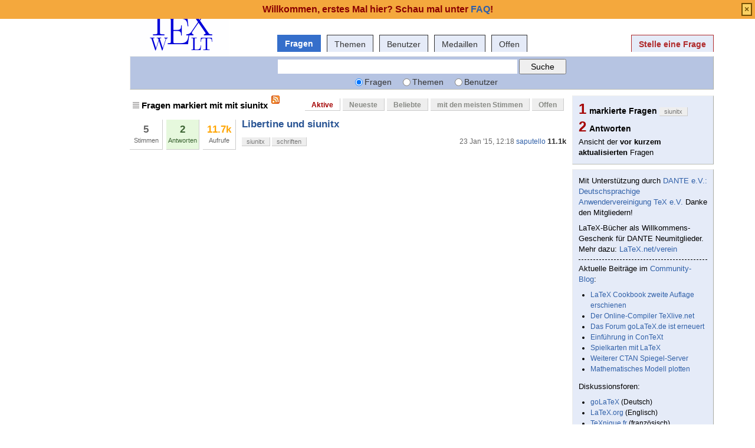

--- FILE ---
content_type: text/html; charset=utf-8
request_url: https://texwelt.de/themen/siunitx/?user=Ekkehardt
body_size: 4482
content:
<!DOCTYPE html PUBLIC "-//W3C//DTD XHTML 1.0 Transitional//EN" "http://www.w3.org/TR/xhtml1/DTD/xhtml1-transitional.dtd">
<!-- base_content.html -->

<html xmlns="http://www.w3.org/1999/xhtml">
    <head>
        <title>Fragen markiert mit mit siunitx - TeXwelt</title>
        <meta name="description" content="Questions and answers about siunitx on TeX und LaTeX, Fragen und Antworten - TeXwelt" />
        <meta name="keywords" content="TeX,LaTeX,forum,community" />
        
    <link rel="alternate" type="application/rss+xml" title="RSS" href="/themen/siunitx/?type=rss&amp;user=Ekkehardt" />

        <meta http-equiv="Content-Type" content="text/html; charset=UTF-8" />
        
        <meta name="google-site-verification" content="Cvv99OMIOMdGM17IgqKo9FhC32OUL5udJydXXMA6UXA" />
        
        <link rel="shortcut icon" href="/upfiles/favicon.ico" />
        <link href="/m/default/media/style/style.css" rel="stylesheet" type="text/css" />
	<link href="/m/default/media/style/codehilite.css" rel="stylesheet" type="text/css" />
        
        <link href="/cstyle.css" rel="stylesheet" type="text/css" />
        
        <link rel="stylesheet" type="text/html" href="/m/default/media/js/jquery-ui.css" />
        <!--[if IE 6]>
        <style type="text/css">
        img, div, a { behavior: url(/m/default/media/iepngfix/iepngfix.htc) }
        </style>
        <![endif]-->
        

            <script src="/m/default/media/js/jquery.min.js" type="text/javascript"></script>
            <script src="/m/default/media/js/jquery-ui.min.js" type="text/javascript"></script>
 
        <script type="text/javascript">
        /*<![CDATA[*/

            var i18nLang = 'de';
            var appUrl = 'https://texwelt.de'
            var scriptUrl = '/'
            var osqaSkin = 'default';

            var messages = {
                username: '',
                confirm: "Bist Du sicher?",
                yes: "Ja",
                no: "Nein",
                message: "Nachricht:",
                cancel: "Abbrechen",
                close: "Schließen",
                ok: "Okay",
                matching_tags_url: "/passende_tags/",
                word: "Wort",
                words: "Wörter",
                character: "Zeichen",
                characters: "Zeichen"
            }
        /*]]>*/
        </script>
        <script type="text/javascript" src="/m/default/media/js/osqa.main.js"></script>
        
        <style type="text/css">
            body { margin-top:2.4em; }
        </style>
        <script type="text/javascript">
            $(document).ready(function() {
                var element = $('#validate_email_alert');
                element.click(function(){notify.close(true);})
                notify.show();
            });
        </script>
        
        
        
        <link rel="search" type="application/opensearchdescription+xml" href="/opensearch.xml" title="TeXwelt Search" />
        
    <script src="/m/default/media/js/ace.min.js"></script>
    <style type="text/css" media="screen">
      .ace_editor {
	  border: 1px solid lightgray;
	  margin-bottom: 1px !important;
	  width: 100%;
      }
      div.spacer {
	  margin-top:16px;
      }
    </style>
    <script src="/m/default/media/js/runlatex-sk.js"></script>
    <script>
   lltexts ={
    "TeXLive.net":      "Ausgabe erzeugen", // or "run latex" or whatever
    "Delete Output":    "Ausgabe löschen",
    "Compiling PDF":    "Übersetze PDF",
    "Added Code":       "Automatisch ergänzter Code",
    "End Added Code":   "Ende des automatisch ergänzten Codes",
    "edit":             "Editieren",
    "copy":             "Kopieren",
    "Top Caption":      "Code, hier editierbar zum Übersetzen:"
       }
    </script>
    <style>
      body {margin:auto; max-width: 70em;}
      div.h {background-color: #F5F5FF;margin: .5em 0;}
      pre {background-color: #EEE;margin:0;padding: .5em;}
    </style>

    </head>
    <body>
        <div class="wrapper">
        
        <!-- template header.html -->


	<div id="roof">
	  
		<div id="logo">
			<a href="/">
				<img src="/upfiles/texwelt.png" title="zurück zur Startseite" alt="TeX und LaTeX, Fragen und Antworten - TeXwelt logo"/>
			</a>
		</div>
	  
		<div id="top">
		     <a href="/konto/anmeldung/" >Anmelden</a>  <a href="/%C3%BCber/" >über</a>  <a href="/faq/" >FAQ</a> 
		</div>

    <div id="nav">
        <a id="nav_questions" class="on" href="/fragen/" >Fragen</a><a id="nav_tags" href="/themen/" >Themen</a><a id="nav_users" href="/benutzer/" >Benutzer</a><a id="nav_badges" href="/medaillen/" >Medaillen</a><a id="nav_Offen" href="/fragen/offene_fragen/" >Offen</a>
        <a id="nav_ask" href="/fragen/frage-stellen/" class="special">Stelle eine Frage</a>
    </div>
  </div>

  <div class="clear"></div>
  
	<div id="searchBar">
    <form action="/suchen/" method="get">
        <input type='hidden' name='csrfmiddlewaretoken' value='yYD5TdeGkxsHrcj4NNuL1Fr0bkHGHYzw' />
        <div>
            <input type="text" class="searchInput" value="" name="q" id="keywords" />
            <input type="submit" name="Submit" value="Suche" class="searchBtn" />
        </div>
        <div class="options">
            <input id="type-question" type="radio" value="question" name="t" 
                checked="checked" /><label for="type-question">Fragen</label>
            <input id="type-tag" type="radio" value="tag" name="t" /><label for="type-tag">Themen</label>
            <input id="type-user" type="radio" value="user" name="t" /><label for="type-user">Benutzer</label>
        </div>
    </form>	
	</div>

	

<!-- end template header.html -->

        



<div id="wrapper">
    
    
    <div id="room">
        <div id="CALeft">
            

<div class="tabBar">
    

<div class="headQuestions">
    
        
            
                
                    Fragen markiert mit mit siunitx
                
            
        
    
</div>
    <a class="feed-icon" style="background-image:url('/m/default/media/images/feed-icon-small.png');" href="/themen/siunitx/?type=rss&amp;user=Ekkehardt" title="Frage-RSS-Feed abonnieren"></a>
    
<div class="tabsA"><a href="/themen/siunitx/?user=Ekkehardt&amp;Sortieren=Aktive" class="on" title="Ansicht der vor kurzem aktualisierten Fragen">Aktive</a><a href="/themen/siunitx/?user=Ekkehardt&amp;Sortieren=Neueste" title="Ansicht der neuesten, zuletzt gestellten Fragen">Neueste</a><a href="/themen/siunitx/?user=Ekkehardt&amp;Sortieren=Beliebte" title="Ansicht der aktiven Fragen der letzten 24 Stunden">Beliebte</a><a href="/themen/siunitx/?user=Ekkehardt&amp;Sortieren=meiste-stimmen" title="Ansicht der Fragen nach den meisten Stimmen sortiert">mit den meisten Stimmen</a><a href="/themen/siunitx/?user=Ekkehardt&amp;Sortieren=Offen" title="questions with no answers">Offen</a></div>

</div>
<div id="listA">
    
      
<div class="short-summary">
    <div class="counts">
        <div class="votes">
            <div class="item-count">5</div>
            <div>Stimmen</div>
        </div >
        <div title="Diese Frage hat eine akzeptierte Antwort" class="status answered-accepted answered">
            <div class="item-count">2</div>
            <div>Antworten</div>
        </div>
        <div class="views">
             <div class="item-count"><span class="thousand">11.7k</span></div>
             <div>Aufrufe</div>
        </div>
    </div>

    <div class="question-summary-wrapper">
        <h2><a title="Glück Auf, ich möchte einen Artikel in Libertine setzen, aber auch Werte und Einheiten mit siunitx. Wenn ich das folgende tue: Open in writeLaTeX\documentclass[12pt,a4paper]{scrartcl} \usepackage[utf8]{inputenc} \usepackage[ngerman]{babel} \usepackage{libertine} \usepackage[]{siunitx}  \begin{docume..." href="/fragen/11211/libertine-und-siunitx">Libertine und siunitx</a></h2>
        
        <div class="userinfo">
            <span class="relativetime" title="Jan. 23, 2015, 12:18 nachm.">23 Jan '15, 12:18</span>
            <a href="https://texwelt.de/benutzer/16/saputello">saputello</a><span class="score" title="11105 Punkte"><span class="">11.1k</span></span>

        </div>

        <div class="tags">
            <a class="tag-link-siunitx" href="/themen/siunitx/" title="Siehe markierte Fragen 'siunitx'" rel="tag">siunitx</a>
            <a class="tag-link-schriften" href="/themen/schriften/" title="Siehe markierte Fragen 'schriften'" rel="tag">schriften</a>
        </div>
    </div>

</div>

    
</div>


        </div>
        <div id="CARight">
            
    <div class="boxC"><div class="questions-count">
        1<span style="color:black;font-size:14px;margin-left:5px">markierte Fragen <span class="tag">siunitx</span></span></div><div class="questions-count">
        2<span style="color:black;font-size:14px;margin-left:5px">Antworten</span></div><div><p class="nomargin">
            Ansicht der <strong>vor kurzem aktualisierten</strong> Fragen
        </p></div></div>
    
<div id="sidebar-upper" class="boxC">
    <div class="body">
        <p>Mit Unterstützung durch <a href="http://www.dante.de">DANTE e.V.: Deutschsprachige Anwendervereinigung TeX e.V.</a> Danke den Mitgliedern!</p>
<p>LaTeX-Bücher als Willkommens-Geschenk für DANTE Neumitglieder. Mehr dazu: <a href="https://latex.net/verein" target="_blank" rel="noopener noreferrer">LaTeX.net/verein</a></p>
<hr />
<p>Aktuelle Beiträge im <a href="https://tex.co/">Community-Blog</a>:</p>
<ul>
<li><a href="https://tex.co/latex-cookbook/">LaTeX Cookbook zweite Auflage erschienen</a></li>
<li><a href="https://tex.co/live/">Der Online-Compiler TeXlive.net</a></li>
<li><a href="https://tex.co/golatex/" rel="nofollow">Das Forum goLaTeX.de ist erneuert</a></li>
<li><a href="https://tex.co/context/" rel="nofollow">Einführung in ConTeXt</a></li>
<li><a href="https://tex.co/spielkarten-mit-latex/" rel="nofollow">Spielkarten mit LaTeX</a></li>
<li><a href="https://tex.co/ctan-mirror/" rel="nofollow">Weiterer CTAN Spiegel-Server</a></li>
<li><a href="https://tex.co/mathematisches-modell-plotten/" rel="nofollow"> Mathematisches Modell plotten </a></li>
</ul>
<p>Diskussionsforen:</p>
<ul>
<li><a href="https://golatex.de">goLaTeX</a> (Deutsch)</li>
<li><a href="https://latex.org/forum/">LaTeX.org</a> (Englisch)</li>
<li><a href="https://texnique.fr/osqa/">TeXnique.fr</a> (französisch)</li>
</ul>
     </div>
</div>


    






    
<div id="sidebar-lower" class="boxC">
    <div class="body">
        <p>Alle Beiträge auf dieser Webseite unterliegen, soweit nicht anders angegeben, der <a href="http://creativecommons.org/licenses/by-sa/3.0/" rel="nofollow">Creative Commons Attribution Share-Alike 3.0</a> Lizenz (cc-by-sa 3.0).</p>
     </div>
</div>


    



    <div class="boxC">
        <h3 class="subtitle">Verwandte Themen</h3>
        <div class="tags" id="recent-tags">
            
                <a rel="tag" class="tag-link-schriften" title="Fragen zu den Themen 'schriften'"  href="/themen/schriften/">schriften</a>
                <span class="tag-number">&#215; 78</span>
                <br />
            
                <a rel="tag" class="tag-link-siunitx" title="Fragen zu den Themen 'siunitx'"  href="/themen/siunitx/">siunitx</a>
                <span class="tag-number">&#215; 34</span>
                <br />
            
        </div>
    </div>





        </div>
        <div id="tail" style="clear:both;">
            
    <div class="pager"></div>
    <div class="pagesize"><div class="paginator"><span class="text">Beiträge pro Seite</span><span class="page"><a href="/themen/siunitx/?user=Ekkehardt&amp;Sortieren=Aktive&amp;Seitengröße=15">15</a></span><span class="curr">30</span><span class="page"><a href="/themen/siunitx/?user=Ekkehardt&amp;Sortieren=Aktive&amp;Seitengröße=50">50</a></span></div></div>

        </div>
    </div>
    <div class="spacer3"></div>
</div>

        
            
            <div id="ground">
                
                    <div>
    <div class="footerLinks" >
         <a href="/wissen/%C3%BCber/" >über</a> <span class="link-separator"> |</span> <a href="/faq/" >FAQ</a> <span class="link-separator"> |</span> <a href="https://tex.co/impressum/" >Impressum</a> <span class="link-separator"> |</span> <a href="https://tex.co/datenschutz/" >Datenschutzerklärung</a> <span class="link-separator"> |</span> <a href="https://tex.co/wissen/" target="_blank">Hilfe</a> <span class="link-separator"> |</span> <a href="http://tex.co/kontakt/" >Kontakt</a> 
    </div>
</div>

<p><div id="licenseLogo">
  <a rel="license" href="http://creativecommons.org/licenses/by-sa/3.0/">
            <img src="/wissen/m/default/media/images/by-sa-88x31.png" title="Creative Commons: Attribution - Share Alike" alt="cc-by-sa" width="88" height="31" />
  </a>
 </div></p>
                
            </div>
            
        
        
        
        
        </div>

        <!-- Put all elements with fixed position here, IE6 fixed position fix: http://ryanfait.com/position-fixed-ie6/ -->
        <div class="notify" style="display:none">
            
                
                    
                          <p class="darkred">Willkommen, erstes Mal hier? Schau mal unter <a href="/faq/">FAQ</a>!</p>
                    
                
            
            <a id="close-notify" onclick="notify.close(true)">&#215;</a>
        </div>
    </body>
</html>
<!-- end template base_content.html -->


--- FILE ---
content_type: text/css
request_url: https://texwelt.de/m/default/media/style/codehilite.css
body_size: 844
content:
.hll { background-color: #ffffcc }
.c { color: #888888 } /* Comment */
.err { color: #a61717; background-color: #e3d2d2 } /* Error */
.k { color: #008800; font-weight: bold } /* Keyword */
.cm { color: #888888 } /* Comment.Multiline */
.cp { color: #cc0000; font-weight: bold } /* Comment.Preproc */
.c1 { color: #888888 } /* Comment.Single */
.cs { color: #cc0000; font-weight: bold; background-color: #fff0f0 } /* Comment.Special */
.gd { color: #000000; background-color: #ffdddd } /* Generic.Deleted */
.ge { font-style: italic } /* Generic.Emph */
.gr { color: #aa0000 } /* Generic.Error */
.gh { color: #333333 } /* Generic.Heading */
.gi { color: #000000; background-color: #ddffdd } /* Generic.Inserted */
.go { color: #888888 } /* Generic.Output */
.gp { color: #555555 } /* Generic.Prompt */
.gs { font-weight: bold } /* Generic.Strong */
.gu { color: #666666 } /* Generic.Subheading */
.gt { color: #aa0000 } /* Generic.Traceback */
.kc { color: #008800; font-weight: bold } /* Keyword.Constant */
.kd { color: #008800; font-weight: bold } /* Keyword.Declaration */
.kn { color: #008800; font-weight: bold } /* Keyword.Namespace */
.kp { color: #008800 } /* Keyword.Pseudo */
.kr { color: #008800; font-weight: bold } /* Keyword.Reserved */
.kt { color: #888888; font-weight: bold } /* Keyword.Type */
.m { color: #0000DD; font-weight: bold } /* Literal.Number */
.s { color: #dd2200; background-color: #fff0f0 } /* Literal.String */
.na { color: #336699 } /* Name.Attribute */
.nb { color: #003388 } /* Name.Builtin */
.nc { color: #bb0066; font-weight: bold } /* Name.Class */
.no { color: #003366; font-weight: bold } /* Name.Constant */
.nd { color: #555555 } /* Name.Decorator */
.ne { color: #bb0066; font-weight: bold } /* Name.Exception */
.nf { color: #0066bb; font-weight: bold } /* Name.Function */
.nl { color: #336699; font-style: italic } /* Name.Label */
.nn { color: #bb0066; font-weight: bold } /* Name.Namespace */
.py { color: #336699; font-weight: bold } /* Name.Property */
.nt { color: #bb0066; font-weight: bold } /* Name.Tag */
.nv { color: #336699 } /* Name.Variable */
.ow { color: #008800 } /* Operator.Word */
.w { color: #bbbbbb } /* Text.Whitespace */
.mf { color: #0000DD; font-weight: bold } /* Literal.Number.Float */
.mh { color: #0000DD; font-weight: bold } /* Literal.Number.Hex */
.mi { color: #0000DD; font-weight: bold } /* Literal.Number.Integer */
.mo { color: #0000DD; font-weight: bold } /* Literal.Number.Oct */
.sb { color: #dd2200; background-color: #fff0f0 } /* Literal.String.Backtick */
.sc { color: #dd2200; background-color: #fff0f0 } /* Literal.String.Char */
.sd { color: #dd2200; background-color: #fff0f0 } /* Literal.String.Doc */
.s2 { color: #dd2200; background-color: #fff0f0 } /* Literal.String.Double */
.se { color: #0044dd; background-color: #fff0f0 } /* Literal.String.Escape */
.sh { color: #dd2200; background-color: #fff0f0 } /* Literal.String.Heredoc */
.si { color: #3333bb; background-color: #fff0f0 } /* Literal.String.Interpol */
.sx { color: #22bb22; background-color: #f0fff0 } /* Literal.String.Other */
.sr { color: #008800; background-color: #fff0ff } /* Literal.String.Regex */
.s1 { color: #dd2200; background-color: #fff0f0 } /* Literal.String.Single */
.ss { color: #aa6600; background-color: #fff0f0 } /* Literal.String.Symbol */
.bp { color: #003388 } /* Name.Builtin.Pseudo */
.vc { color: #336699 } /* Name.Variable.Class */
.vg { color: #dd7700 } /* Name.Variable.Global */
.vi { color: #3333bb } /* Name.Variable.Instance */
.il { color: #0000DD; font-weight: bold } /* Literal.Number.Integer.Long */


--- FILE ---
content_type: text/css
request_url: https://texwelt.de/cstyle.css
body_size: 243
content:
<meta name="viewport" content="width=device-width, initial-scale=1">

.codehilitetable {background:#272822; margin:1em;}
.linenodiv {padding:0;}
.linenodiv pre {width:auto;}
.codehilitetable pre {margin:0;background:#272822;color:#F8F8F2;}
.linenos {width:2em; color:#aaa; border-right:1px solid #444;padding:0}



--- FILE ---
content_type: text/css
request_url: https://texwelt.de/m/default/media/style/jquery.autocomplete.css
body_size: 465
content:
.ac_results {
	padding: 0px;
	border: 1px solid black;
	background-color: white;
	overflow: hidden;
	z-index: 99999;
    text-align:left;
}

.ac_results ul {
	width: 100%;
	list-style-position: outside;
	list-style: none;
	padding: 0;
	margin: 0;
}

.ac_results li {
	margin: 0px;
	padding: 2px 5px;
	cursor: default;
	display: block;
	/* 
	if width will be 100% horizontal scrollbar will apear 
	when scroll mode will be used
	*/
	/*width: 100%;*/
	font: menu;
	font-size: 12px;
	/* 
	it is very important, if line-height not setted or setted 
	in relative units scroll will be broken in firefox
	*/
	line-height: 16px;
	overflow: hidden;
}

.ac_loading {
	background: white url(../../media/images/indicator.gif) right center no-repeat;
}

.ac_odd {
	background-color: #E7F1F8;
}

.ac_over {
	background-color: #0A246A;
	color: white;
}


--- FILE ---
content_type: application/javascript
request_url: https://texwelt.de/m/default/media/js/ace.min.js
body_size: 99690
content:
(function(){var o,r,l,a,h,e,t,i=function(){return this}();i||"undefined"==typeof window||(i=window),"undefined"==typeof requirejs&&((o=function(e,t,i){"string"==typeof e?(2==arguments.length&&(i=t),o.modules[e]||(o.payloads[e]=i,o.modules[e]=null)):o.original?o.original.apply(this,arguments):(console.error("dropping module because define wasn't a string."),console.trace())}).modules={},o.payloads={},r=function(e,t,i){if("string"==typeof t){var n=h(e,t);if(null!=n)return i&&i(),n}else if("[object Array]"===Object.prototype.toString.call(t)){for(var s=[],o=0,r=t.length;o<r;++o){var a=h(e,t[o]);if(null==a&&l.original)return;s.push(a)}return i&&i.apply(null,s)||!0}},l=function(e,t){var i=r("",e,t);return null==i&&l.original?l.original.apply(this,arguments):i},a=function(e,t){if(-1!==t.indexOf("!")){var i=t.split("!");return a(e,i[0])+"!"+a(e,i[1])}if("."==t.charAt(0))for(t=e.split("/").slice(0,-1).join("/")+"/"+t;-1!==t.indexOf(".")&&n!=t;){var n=t;t=t.replace(/\/\.\//,"/").replace(/[^\/]+\/\.\.\//,"")}return t},h=function(e,i){i=a(e,i);var t,n,s=o.modules[i];return s||("function"==typeof(s=o.payloads[i])&&(t={id:i,uri:"",exports:n={},packaged:!0},n=s(function(e,t){return r(i,e,t)},n,t)||t.exports,o.modules[i]=n,delete o.payloads[i]),s=o.modules[i]=n||s),s},t=i,(e="")&&(i[e]||(i[e]={}),t=i[e]),t.define&&t.define.packaged||(o.original=t.define,t.define=o,t.define.packaged=!0),t.require&&t.require.packaged||(l.original=t.require,t.require=l,t.require.packaged=!0))})(),define("ace/lib/fixoldbrowsers",["require","exports","module"],function(e,t,i){"use strict";"undefined"==typeof Element||Element.prototype.remove||Object.defineProperty(Element.prototype,"remove",{enumerable:!1,writable:!0,configurable:!0,value:function(){this.parentNode&&this.parentNode.removeChild(this)}})}),define("ace/lib/useragent",["require","exports","module"],function(e,t,i){"use strict";t.OS={LINUX:"LINUX",MAC:"MAC",WINDOWS:"WINDOWS"},t.getOS=function(){return t.isMac?t.OS.MAC:t.isLinux?t.OS.LINUX:t.OS.WINDOWS};var n="object"==typeof navigator?navigator:{},s=(/mac|win|linux/i.exec(n.platform)||["other"])[0].toLowerCase(),o=n.userAgent||"",r=n.appName||"";t.isWin="win"==s,t.isMac="mac"==s,t.isLinux="linux"==s,t.isIE="Microsoft Internet Explorer"==r||0<=r.indexOf("MSAppHost")?parseFloat((o.match(/(?:MSIE |Trident\/[0-9]+[\.0-9]+;.*rv:)([0-9]+[\.0-9]+)/)||[])[1]):parseFloat((o.match(/(?:Trident\/[0-9]+[\.0-9]+;.*rv:)([0-9]+[\.0-9]+)/)||[])[1]),t.isOldIE=t.isIE&&t.isIE<9,t.isGecko=t.isMozilla=o.match(/ Gecko\/\d+/),t.isOpera="object"==typeof opera&&"[object Opera]"==Object.prototype.toString.call(window.opera),t.isWebKit=parseFloat(o.split("WebKit/")[1])||void 0,t.isChrome=parseFloat(o.split(" Chrome/")[1])||void 0,t.isEdge=parseFloat(o.split(" Edge/")[1])||void 0,t.isAIR=0<=o.indexOf("AdobeAIR"),t.isAndroid=0<=o.indexOf("Android"),t.isChromeOS=0<=o.indexOf(" CrOS "),t.isIOS=/iPad|iPhone|iPod/.test(o)&&!window.MSStream,t.isIOS&&(t.isMac=!0),t.isMobile=t.isIOS||t.isAndroid}),define("ace/lib/dom",["require","exports","module","ace/lib/useragent"],function(e,a,t){"use strict";var i,n=e("./useragent");a.buildDom=function e(t,i,n){if("string"==typeof t&&t){var s=document.createTextNode(t);return i&&i.appendChild(s),s}if(!Array.isArray(t))return t&&t.appendChild&&i&&i.appendChild(t),t;if("string"!=typeof t[0]||!t[0]){for(var o=[],r=0;r<t.length;r++){var a=e(t[r],i,n);a&&o.push(a)}return o}var l=document.createElement(t[0]),h=t[1],c=1;h&&"object"==typeof h&&!Array.isArray(h)&&(c=2);for(r=c;r<t.length;r++)e(t[r],l,n);return 2==c&&Object.keys(h).forEach(function(e){var t=h[e];"class"===e?l.className=Array.isArray(t)?t.join(" "):t:"function"==typeof t||"value"==e||"$"==e[0]?l[e]=t:"ref"===e?n&&(n[t]=l):null!=t&&l.setAttribute(e,t)}),i&&i.appendChild(l),l},a.getDocumentHead=function(e){return(e=e||document).head||e.getElementsByTagName("head")[0]||e.documentElement},a.createElement=function(e,t){return document.createElementNS?document.createElementNS(t||"http://www.w3.org/1999/xhtml",e):document.createElement(e)},a.removeChildren=function(e){e.innerHTML=""},a.createTextNode=function(e,t){return(t?t.ownerDocument:document).createTextNode(e)},a.createFragment=function(e){return(e?e.ownerDocument:document).createDocumentFragment()},a.hasCssClass=function(e,t){return-1!==(e.className+"").split(/\s+/g).indexOf(t)},a.addCssClass=function(e,t){a.hasCssClass(e,t)||(e.className+=" "+t)},a.removeCssClass=function(e,t){for(var i=e.className.split(/\s+/g);;){var n=i.indexOf(t);if(-1==n)break;i.splice(n,1)}e.className=i.join(" ")},a.toggleCssClass=function(e,t){for(var i=e.className.split(/\s+/g),n=!0;;){var s=i.indexOf(t);if(-1==s)break;n=!1,i.splice(s,1)}return n&&i.push(t),e.className=i.join(" "),n},a.setCssClass=function(e,t,i){i?a.addCssClass(e,t):a.removeCssClass(e,t)},a.hasCssString=function(e,t){var i,n=0;if(i=(t=t||document).querySelectorAll("style"))for(;n<i.length;)if(i[n++].id===e)return!0},a.importCssString=function(e,t,i){var n=i;i&&i.getRootNode&&(n=i.getRootNode())&&n!=i||(n=document);var s=n.ownerDocument||n;if(t&&a.hasCssString(t,n))return null;t&&(e+="\n/*# sourceURL=ace/css/"+t+" */");var o=a.createElement("style");o.appendChild(s.createTextNode(e)),t&&(o.id=t),n==s&&(n=a.getDocumentHead(s)),n.insertBefore(o,n.firstChild)},a.importCssStylsheet=function(e,t){a.buildDom(["link",{rel:"stylesheet",href:e}],a.getDocumentHead(t))},a.scrollbarWidth=function(e){var t=a.createElement("ace_inner");t.style.width="100%",t.style.minWidth="0px",t.style.height="200px",t.style.display="block";var i=a.createElement("ace_outer"),n=i.style;n.position="absolute",n.left="-10000px",n.overflow="hidden",n.width="200px",n.minWidth="0px",n.height="150px",n.display="block",i.appendChild(t);var s=e.documentElement;s.appendChild(i);var o=t.offsetWidth;n.overflow="scroll";var r=t.offsetWidth;return o==r&&(r=i.clientWidth),s.removeChild(i),o-r},"undefined"==typeof document&&(a.importCssString=function(){}),a.computedStyle=function(e,t){return window.getComputedStyle(e,"")||{}},a.setStyle=function(e,t,i){e[t]!==i&&(e[t]=i)},a.HAS_CSS_ANIMATION=!1,a.HAS_CSS_TRANSFORMS=!1,a.HI_DPI=!n.isWin||"undefined"!=typeof window&&1.5<=window.devicePixelRatio,"undefined"!=typeof document&&(i=document.createElement("div"),a.HI_DPI&&void 0!==i.style.transform&&(a.HAS_CSS_TRANSFORMS=!0),n.isEdge||void 0===i.style.animationName||(a.HAS_CSS_ANIMATION=!0),i=null),a.HAS_CSS_TRANSFORMS?a.translate=function(e,t,i){e.style.transform="translate("+Math.round(t)+"px, "+Math.round(i)+"px)"}:a.translate=function(e,t,i){e.style.top=Math.round(i)+"px",e.style.left=Math.round(t)+"px"}}),define("ace/lib/oop",["require","exports","module"],function(e,i,t){"use strict";i.inherits=function(e,t){e.super_=t,e.prototype=Object.create(t.prototype,{constructor:{value:e,enumerable:!1,writable:!0,configurable:!0}})},i.mixin=function(e,t){for(var i in t)e[i]=t[i];return e},i.implement=function(e,t){i.mixin(e,t)}}),define("ace/lib/keys",["require","exports","module","ace/lib/oop"],function(e,t,i){"use strict";var n=e("./oop"),s=function(){var e,t,i={MODIFIER_KEYS:{16:"Shift",17:"Ctrl",18:"Alt",224:"Meta",91:"MetaLeft",92:"MetaRight",93:"ContextMenu"},KEY_MODS:{ctrl:1,alt:2,option:2,shift:4,super:8,meta:8,command:8,cmd:8,control:1},FUNCTION_KEYS:{8:"Backspace",9:"Tab",13:"Return",19:"Pause",27:"Esc",32:"Space",33:"PageUp",34:"PageDown",35:"End",36:"Home",37:"Left",38:"Up",39:"Right",40:"Down",44:"Print",45:"Insert",46:"Delete",96:"Numpad0",97:"Numpad1",98:"Numpad2",99:"Numpad3",100:"Numpad4",101:"Numpad5",102:"Numpad6",103:"Numpad7",104:"Numpad8",105:"Numpad9","-13":"NumpadEnter",112:"F1",113:"F2",114:"F3",115:"F4",116:"F5",117:"F6",118:"F7",119:"F8",120:"F9",121:"F10",122:"F11",123:"F12",144:"Numlock",145:"Scrolllock"},PRINTABLE_KEYS:{32:" ",48:"0",49:"1",50:"2",51:"3",52:"4",53:"5",54:"6",55:"7",56:"8",57:"9",59:";",61:"=",65:"a",66:"b",67:"c",68:"d",69:"e",70:"f",71:"g",72:"h",73:"i",74:"j",75:"k",76:"l",77:"m",78:"n",79:"o",80:"p",81:"q",82:"r",83:"s",84:"t",85:"u",86:"v",87:"w",88:"x",89:"y",90:"z",107:"+",109:"-",110:".",186:";",187:"=",188:",",189:"-",190:".",191:"/",192:"`",219:"[",220:"\\",221:"]",222:"'",111:"/",106:"*"}};for(t in i.FUNCTION_KEYS)e=i.FUNCTION_KEYS[t].toLowerCase(),i[e]=parseInt(t,10);for(t in i.PRINTABLE_KEYS)e=i.PRINTABLE_KEYS[t].toLowerCase(),i[e]=parseInt(t,10);return n.mixin(i,i.MODIFIER_KEYS),n.mixin(i,i.PRINTABLE_KEYS),n.mixin(i,i.FUNCTION_KEYS),i.enter=i.return,i.escape=i.esc,i.del=i.delete,i[173]="-",function(){for(var e=["cmd","ctrl","alt","shift"],t=Math.pow(2,e.length);t--;)i.KEY_MODS[t]=e.filter(function(e){return t&i.KEY_MODS[e]}).join("-")+"-"}(),i.KEY_MODS[0]="",i.KEY_MODS[-1]="input-",i}();n.mixin(t,s),t.keyCodeToString=function(e){var t=s[e];return"string"!=typeof t&&(t=String.fromCharCode(e)),t.toLowerCase()}}),define("ace/lib/event",["require","exports","module","ace/lib/keys","ace/lib/useragent"],function(e,u,t){"use strict";function s(){return null==i&&function(){i=!1;try{document.createComment("").addEventListener("test",function(){},{get passive(){i={passive:!1}}})}catch(e){}}(),i}function o(e,t,i){this.elem=e,this.type=t,this.callback=i}function r(e,t,i){var n,s=m(t);if(!d.isMac&&h){if(t.getModifierState&&(t.getModifierState("OS")||t.getModifierState("Win"))&&(s|=8),h.altGr){if(3==(3&s))return;h.altGr=0}18!==i&&17!==i||(n="location"in t?t.location:t.keyLocation,17===i&&1===n?1==h[i]&&(c=t.timeStamp):18===i&&3===s&&2===n&&t.timeStamp-c<50&&(h.altGr=!0))}if((i in l.MODIFIER_KEYS&&(i=-1),!s&&13===i)&&(3===(n="location"in t?t.location:t.keyLocation)&&(e(t,s,-i),t.defaultPrevented)))return;if(d.isChromeOS&&8&s){if(e(t,s,i),t.defaultPrevented)return;s&=-9}return!!(s||i in l.FUNCTION_KEYS||i in l.PRINTABLE_KEYS)&&e(t,s,i)}function a(){h=Object.create(null)}var i,l=e("./keys"),d=e("./useragent"),h=null,c=0;o.prototype.destroy=function(){f(this.elem,this.type,this.callback),this.elem=this.type=this.callback=void 0};var g=u.addListener=function(e,t,i,n){e.addEventListener(t,i,s()),n&&n.$toDestroy.push(new o(e,t,i))},f=u.removeListener=function(e,t,i){e.removeEventListener(t,i,s())};u.stopEvent=function(e){return u.stopPropagation(e),u.preventDefault(e),!1},u.stopPropagation=function(e){e.stopPropagation&&e.stopPropagation()},u.preventDefault=function(e){e.preventDefault&&e.preventDefault()},u.getButton=function(e){return"dblclick"==e.type?0:"contextmenu"==e.type||d.isMac&&e.ctrlKey&&!e.altKey&&!e.shiftKey?2:e.button},u.capture=function(e,t,i){function n(e){t&&t(e),i&&i(e),f(s,"mousemove",t),f(s,"mouseup",n),f(s,"dragstart",n)}var s=e&&e.ownerDocument||document;return g(s,"mousemove",t),g(s,"mouseup",n),g(s,"dragstart",n),n},u.addMouseWheelListener=function(e,t,i){"onmousewheel"in e?g(e,"mousewheel",function(e){void 0!==e.wheelDeltaX?(e.wheelX=-e.wheelDeltaX/8,e.wheelY=-e.wheelDeltaY/8):(e.wheelX=0,e.wheelY=-e.wheelDelta/8),t(e)},i):"onwheel"in e?g(e,"wheel",function(e){switch(e.deltaMode){case e.DOM_DELTA_PIXEL:e.wheelX=.35*e.deltaX||0,e.wheelY=.35*e.deltaY||0;break;case e.DOM_DELTA_LINE:case e.DOM_DELTA_PAGE:e.wheelX=5*(e.deltaX||0),e.wheelY=5*(e.deltaY||0)}t(e)},i):g(e,"DOMMouseScroll",function(e){e.axis&&e.axis==e.HORIZONTAL_AXIS?(e.wheelX=5*(e.detail||0),e.wheelY=0):(e.wheelX=0,e.wheelY=5*(e.detail||0)),t(e)},i)},u.addMultiMouseDownListener=function(e,i,n,s,t){function o(e){var t;if(0!==u.getButton(e)?h=0:1<e.detail?4<++h&&(h=1):h=1,d.isIE&&(t=5<Math.abs(e.clientX-r)||5<Math.abs(e.clientY-a),l&&!t||(h=1),l&&clearTimeout(l),l=setTimeout(function(){l=null},i[h-1]||600),1==h&&(r=e.clientX,a=e.clientY)),e._clicks=h,n[s]("mousedown",e),4<h)h=0;else if(1<h)return n[s](c[h],e)}var r,a,l,h=0,c={2:"dblclick",3:"tripleclick",4:"quadclick"};Array.isArray(e)||(e=[e]),e.forEach(function(e){g(e,"mousedown",o,t)})};function m(e){return 0|(e.ctrlKey?1:0)|(e.altKey?2:0)|(e.shiftKey?4:0)|(e.metaKey?8:0)}var p;u.getModifierString=function(e){return l.KEY_MODS[m(e)]},u.addCommandKeyListener=function(e,i,t){var n,s;d.isOldGecko||d.isOpera&&!("KeyboardEvent"in window)?(n=null,g(e,"keydown",function(e){n=e.keyCode},t),g(e,"keypress",function(e){return r(i,e,n)},t)):(s=null,g(e,"keydown",function(e){h[e.keyCode]=(h[e.keyCode]||0)+1;var t=r(i,e,e.keyCode);return s=e.defaultPrevented,t},t),g(e,"keypress",function(e){s&&(e.ctrlKey||e.altKey||e.shiftKey||e.metaKey)&&(u.stopEvent(e),s=null)},t),g(e,"keyup",function(e){h[e.keyCode]=null},t),h||(a(),g(window,"focus",a)))},"object"==typeof window&&window.postMessage&&!d.isOldIE&&(p=1,u.nextTick=function(t,i){i=i||window;var n="zero-timeout-message-"+p++,s=function(e){e.data==n&&(u.stopPropagation(e),f(i,"message",s),t())};g(i,"message",s),i.postMessage(n,"*")}),u.$idleBlocked=!1,u.onIdle=function(t,e){return setTimeout(function e(){u.$idleBlocked?setTimeout(e,100):t()},e)},u.$idleBlockId=null,u.blockIdle=function(e){u.$idleBlockId&&clearTimeout(u.$idleBlockId),u.$idleBlocked=!0,u.$idleBlockId=setTimeout(function(){u.$idleBlocked=!1},e||100)},u.nextFrame="object"==typeof window&&(window.requestAnimationFrame||window.mozRequestAnimationFrame||window.webkitRequestAnimationFrame||window.msRequestAnimationFrame||window.oRequestAnimationFrame),u.nextFrame?u.nextFrame=u.nextFrame.bind(window):u.nextFrame=function(e){setTimeout(e,17)}}),define("ace/range",["require","exports","module"],function(e,t,i){"use strict";function o(e,t,i,n){this.start={row:e,column:t},this.end={row:i,column:n}}(function(){this.isEqual=function(e){return this.start.row===e.start.row&&this.end.row===e.end.row&&this.start.column===e.start.column&&this.end.column===e.end.column},this.toString=function(){return"Range: ["+this.start.row+"/"+this.start.column+"] -> ["+this.end.row+"/"+this.end.column+"]"},this.contains=function(e,t){return 0==this.compare(e,t)},this.compareRange=function(e){var t=e.end,i=e.start,n=this.compare(t.row,t.column);return 1==n?1==(n=this.compare(i.row,i.column))?2:0==n?1:0:-1==n?-2:-1==(n=this.compare(i.row,i.column))?-1:1==n?42:0},this.comparePoint=function(e){return this.compare(e.row,e.column)},this.containsRange=function(e){return 0==this.comparePoint(e.start)&&0==this.comparePoint(e.end)},this.intersects=function(e){var t=this.compareRange(e);return-1==t||0==t||1==t},this.isEnd=function(e,t){return this.end.row==e&&this.end.column==t},this.isStart=function(e,t){return this.start.row==e&&this.start.column==t},this.setStart=function(e,t){"object"==typeof e?(this.start.column=e.column,this.start.row=e.row):(this.start.row=e,this.start.column=t)},this.setEnd=function(e,t){"object"==typeof e?(this.end.column=e.column,this.end.row=e.row):(this.end.row=e,this.end.column=t)},this.inside=function(e,t){return 0==this.compare(e,t)&&(!this.isEnd(e,t)&&!this.isStart(e,t))},this.insideStart=function(e,t){return 0==this.compare(e,t)&&!this.isEnd(e,t)},this.insideEnd=function(e,t){return 0==this.compare(e,t)&&!this.isStart(e,t)},this.compare=function(e,t){return this.isMultiLine()||e!==this.start.row?e<this.start.row?-1:e>this.end.row?1:this.start.row===e?t>=this.start.column?0:-1:this.end.row!==e||t<=this.end.column?0:1:t<this.start.column?-1:t>this.end.column?1:0},this.compareStart=function(e,t){return this.start.row==e&&this.start.column==t?-1:this.compare(e,t)},this.compareEnd=function(e,t){return this.end.row==e&&this.end.column==t?1:this.compare(e,t)},this.compareInside=function(e,t){return this.end.row==e&&this.end.column==t?1:this.start.row==e&&this.start.column==t?-1:this.compare(e,t)},this.clipRows=function(e,t){var i,n;return this.end.row>t?i={row:t+1,column:0}:this.end.row<e&&(i={row:e,column:0}),this.start.row>t?n={row:t+1,column:0}:this.start.row<e&&(n={row:e,column:0}),o.fromPoints(n||this.start,i||this.end)},this.extend=function(e,t){var i,n,s=this.compare(e,t);return 0==s?this:(-1==s?i={row:e,column:t}:n={row:e,column:t},o.fromPoints(i||this.start,n||this.end))},this.isEmpty=function(){return this.start.row===this.end.row&&this.start.column===this.end.column},this.isMultiLine=function(){return this.start.row!==this.end.row},this.clone=function(){return o.fromPoints(this.start,this.end)},this.collapseRows=function(){return 0==this.end.column?new o(this.start.row,0,Math.max(this.start.row,this.end.row-1),0):new o(this.start.row,0,this.end.row,0)},this.toScreenRange=function(e){var t=e.documentToScreenPosition(this.start),i=e.documentToScreenPosition(this.end);return new o(t.row,t.column,i.row,i.column)},this.moveBy=function(e,t){this.start.row+=e,this.start.column+=t,this.end.row+=e,this.end.column+=t}}).call(o.prototype),o.fromPoints=function(e,t){return new o(e.row,e.column,t.row,t.column)},o.comparePoints=function(e,t){return e.row-t.row||e.column-t.column},o.comparePoints=function(e,t){return e.row-t.row||e.column-t.column},t.Range=o}),define("ace/lib/lang",["require","exports","module"],function(e,t,i){"use strict";t.last=function(e){return e[e.length-1]},t.stringReverse=function(e){return e.split("").reverse().join("")},t.stringRepeat=function(e,t){for(var i="";0<t;)1&t&&(i+=e),(t>>=1)&&(e+=e);return i};var n=/^\s\s*/,s=/\s\s*$/;t.stringTrimLeft=function(e){return e.replace(n,"")},t.stringTrimRight=function(e){return e.replace(s,"")},t.copyObject=function(e){var t={};for(var i in e)t[i]=e[i];return t},t.copyArray=function(e){for(var t=[],i=0,n=e.length;i<n;i++)e[i]&&"object"==typeof e[i]?t[i]=this.copyObject(e[i]):t[i]=e[i];return t},t.deepCopy=function e(t){if("object"!=typeof t||!t)return t;var i;if(Array.isArray(t)){i=[];for(var n=0;n<t.length;n++)i[n]=e(t[n]);return i}if("[object Object]"!==Object.prototype.toString.call(t))return t;for(var n in i={},t)i[n]=e(t[n]);return i},t.arrayToMap=function(e){for(var t={},i=0;i<e.length;i++)t[e[i]]=1;return t},t.createMap=function(e){var t=Object.create(null);for(var i in e)t[i]=e[i];return t},t.arrayRemove=function(e,t){for(var i=0;i<=e.length;i++)t===e[i]&&e.splice(i,1)},t.escapeRegExp=function(e){return e.replace(/([.*+?^${}()|[\]\/\\])/g,"\\$1")},t.escapeHTML=function(e){return(""+e).replace(/&/g,"&#38;").replace(/"/g,"&#34;").replace(/'/g,"&#39;").replace(/</g,"&#60;")},t.getMatchOffsets=function(e,t){var i=[];return e.replace(t,function(e){i.push({offset:arguments[arguments.length-2],length:e.length})}),i},t.deferredCall=function(e){function t(){i=null,e()}var i=null,n=function(e){return n.cancel(),i=setTimeout(t,e||0),n};return(n.schedule=n).call=function(){return this.cancel(),e(),n},n.cancel=function(){return clearTimeout(i),i=null,n},n.isPending=function(){return i},n},t.delayedCall=function(e,t){function i(){s=null,e()}function n(e){null==s&&(s=setTimeout(i,e||t))}var s=null;return n.delay=function(e){s&&clearTimeout(s),s=setTimeout(i,e||t)},(n.schedule=n).call=function(){this.cancel(),e()},n.cancel=function(){s&&clearTimeout(s),s=null},n.isPending=function(){return s},n}}),define("ace/clipboard",["require","exports","module"],function(e,t,i){"use strict";var n;i.exports={lineMode:!1,pasteCancelled:function(){return!!(n&&n>Date.now()-50)||(n=!1)},cancel:function(){n=Date.now()}}}),define("ace/keyboard/textinput",["require","exports","module","ace/lib/event","ace/lib/useragent","ace/lib/dom","ace/lib/lang","ace/clipboard","ace/lib/keys"],function(e,t,i){"use strict";var D=e("../lib/event"),B=e("../lib/useragent"),H=e("../lib/dom"),P=e("../lib/lang"),N=e("../clipboard"),z=B.isChrome<18,V=B.isIE,U=63<B.isChrome,K=e("../lib/keys"),G=K.KEY_MODS,j=B.isIOS,q=j?/\s/:/\n/,Y=B.isMobile;t.TextInput=function(e,d){function i(){t=!0,g.blur(),g.focus(),t=!1}function l(){clearTimeout(T),T=setTimeout(function(){c&&(g.style.cssText=c,c=""),d.renderer.$isMousePressed=!1,d.renderer.$keepTextAreaAtCursor&&d.renderer.$moveTextAreaToCursor()},0)}var g=H.createElement("textarea");g.className="ace_text-input",g.setAttribute("wrap","off"),g.setAttribute("autocorrect","off"),g.setAttribute("autocapitalize","off"),g.setAttribute("spellcheck",!1),g.style.opacity="0",e.insertBefore(g,e.firstChild);var r=!1,f=!1,h=!1,m=!1,c="";Y||(g.style.fontSize="1px");var p=!1,t=!1,w="",v=0,$=0,b=0;try{var u=document.activeElement===g}catch(e){}D.addListener(g,"blur",function(e){t||(d.onBlur(e),u=!1)},d),D.addListener(g,"focus",function(e){if(!t){if(u=!0,B.isEdge)try{if(!document.hasFocus())return}catch(e){}d.onFocus(e),B.isEdge?setTimeout(y):y()}},d),this.$focusScroll=!1,this.focus=function(){if(c||U||"browser"==this.$focusScroll)return g.focus({preventScroll:!0});var e=g.style.top;g.style.position="fixed",g.style.top="0px";try{var t=0!=g.getBoundingClientRect().top}catch(e){return}var i=[];if(t)for(var n=g.parentElement;n&&1==n.nodeType;)i.push(n),n.setAttribute("ace_nocontext",!0),n=!n.parentElement&&n.getRootNode?n.getRootNode().host:n.parentElement;g.focus({preventScroll:!0}),t&&i.forEach(function(e){e.removeAttribute("ace_nocontext")}),setTimeout(function(){g.style.position="","0px"==g.style.top&&(g.style.top=e)},0)},this.blur=function(){g.blur()},this.isFocused=function(){return u},d.on("beforeEndOperation",function(){var e,t=d.curOp,i=t&&t.command&&t.command.name;"insertstring"!=i&&(e=i&&(t.docChanged||t.selectionChanged),h&&e&&(w=g.value="",R()),y())});var y=j?function(e){var t,i;!u||r&&!e||m||((t="\n ab"+(e=e||"")+"cde fg\n")!=g.value&&(g.value=w=t),i=4+(e.length||(d.selection.isEmpty()?0:1)),4==v&&$==i||g.setSelectionRange(4,i),v=4,$=i)}:function(){if(!h&&!m&&(u||k)){h=!0;var e,t,i,n,s,o=0,r=0,a="";d.session&&(t=(e=d.selection).getRange(),i=e.cursor.row,o=t.start.column,r=t.end.column,a=d.session.getLine(i),t.start.row!=i?(n=d.session.getLine(i-1),o=t.start.row<i-1?0:o,r+=n.length+1,a=n+"\n"+a):t.end.row!=i?(s=d.session.getLine(i+1),r=t.end.row>i+1?s.length:r,r+=a.length+1,a=a+"\n"+s):Y&&0<i&&(a="\n"+a,r+=1,o+=1),400<a.length&&(o<400&&r<400?a=a.slice(0,400):(a="\n",o==r?o=r=0:(o=0,r=1))));var l=a+"\n\n";if(l!=w&&(g.value=w=l,v=$=l.length),k&&(v=g.selectionStart,$=g.selectionEnd),$!=r||v!=o||g.selectionEnd!=$)try{g.setSelectionRange(o,r),v=o,$=r}catch(e){}h=!1}};this.resetSelection=y,u&&d.onFocus();var n=null;this.setInputHandler=function(e){n=e};function s(e,t){if(k=k&&!1,f)return y(),e&&d.onPaste(e),f=!1,"";for(var i=g.selectionStart,n=g.selectionEnd,s=v,o=w.length-$,r=e,a=e.length-i,l=e.length-n,h=0;0<s&&w[h]==e[h];)h++,s--;for(r=r.slice(h),h=1;0<o&&w.length-h>v-1&&w[w.length-h]==e[e.length-h];)h++,o--;a-=h-1,l-=h-1;var c=r.length-h+1;if(c<0&&(s=-c,c=0),r=r.slice(0,c),!(t||r||a||s||o||l))return"";var u=!(m=!0);return B.isAndroid&&". "==r&&(r="  ",u=!0),r&&!s&&!o&&!a&&!l||p?d.onTextInput(r):d.onTextInput(r,{extendLeft:s,extendRight:o,restoreStart:a,restoreEnd:l}),m=!1,w=e,v=i,$=n,b=l,u?"\n":r}function o(e){if(h)return L();if(e&&e.inputType){if("historyUndo"==e.inputType)return d.execCommand("undo");if("historyRedo"==e.inputType)return d.execCommand("redo")}var t=g.value,i=s(t,!0);(500<t.length||q.test(i)||Y&&v<1&&v==$)&&y()}function a(e,t){var i=d.getCopyText();if(!i)return D.preventDefault(e);A(e,i)?(j&&(y(i),r=i,setTimeout(function(){r=!1},10)),t?d.onCut():d.onCopy(),D.preventDefault(e)):(r=!0,g.value=i,g.select(),setTimeout(function(){r=!1,y(),t?d.onCut():d.onCopy()}))}function C(e){a(e,!0)}function S(e){a(e,!1)}function x(e){var t=A(e);N.pasteCancelled()||("string"==typeof t?(t&&d.onPaste(t,e),B.isIE&&setTimeout(y),D.preventDefault(e)):(g.value="",f=!0))}var k=!(this.getInputHandler=function(){return n}),A=function(e,t,i){var n=e.clipboardData||window.clipboardData;if(n&&!z){var s=V||i?"Text":"text/plain";try{return t?!1!==n.setData(s,t):n.getData(s)}catch(e){if(!i)return A(e,t,!0)}}};D.addCommandKeyListener(g,d.onCommandKey.bind(d),d),D.addListener(g,"select",function(e){var t;h||(r?r=!1:0===(t=g).selectionStart&&t.selectionEnd>=w.length&&t.value===w&&w&&t.selectionEnd!==$?(d.selectAll(),y()):Y&&g.selectionStart!=v&&y())},d),D.addListener(g,"input",o,d),D.addListener(g,"cut",C,d),D.addListener(g,"copy",S,d),D.addListener(g,"paste",x,d),"oncut"in g&&"oncopy"in g&&"onpaste"in g||D.addListener(e,"keydown",function(e){if((!B.isMac||e.metaKey)&&e.ctrlKey)switch(e.keyCode){case 67:S(e);break;case 86:x(e);break;case 88:C(e)}},d);var L=function(){var e;if(h&&d.onCompositionUpdate&&!d.$readOnly)return p?i():void(h.useTextareaForIME?d.onCompositionUpdate(g.value):(e=g.value,s(e),h.markerRange&&(h.context&&(h.markerRange.start.column=h.selectionStart=h.context.compositionStartOffset),h.markerRange.end.column=h.markerRange.start.column+$-h.selectionStart+b)))},R=function(e){d.onCompositionEnd&&!d.$readOnly&&(h=!1,d.onCompositionEnd(),d.off("mousedown",i),e&&o())},M=P.delayedCall(L,50).schedule.bind(null,null);D.addListener(g,"compositionstart",function(e){var t;h||!d.onCompositionStart||d.$readOnly||(h={},p||(e.data&&(h.useTextareaForIME=!1),setTimeout(L,0),d._signal("compositionStart"),d.on("mousedown",i),(t=d.getSelectionRange()).end.row=t.start.row,t.end.column=t.start.column,h.markerRange=t,h.selectionStart=v,d.onCompositionStart(h),h.useTextareaForIME?(w=g.value="",$=v=0):(g.msGetInputContext&&(h.context=g.msGetInputContext()),g.getInputContext&&(h.context=g.getInputContext()))))},d),D.addListener(g,"compositionupdate",L,d),D.addListener(g,"keyup",function(e){27==e.keyCode&&g.value.length<g.selectionStart&&(h||(w=g.value),v=$=-1,y()),M()},d),D.addListener(g,"keydown",M,d),D.addListener(g,"compositionend",R,d),this.getElement=function(){return g},this.setCommandMode=function(e){p=e,g.readOnly=!1},this.setReadOnly=function(e){p||(g.readOnly=e)},this.setCopyWithEmptySelection=function(e){},this.onContextMenu=function(e){k=!0,y(),d._emit("nativecontextmenu",{target:d,domEvent:e}),this.moveToMouse(e,!0)},this.moveToMouse=function(e,t){c=c||g.style.cssText,g.style.cssText=(t?"z-index:100000;":"")+(B.isIE?"opacity:0.1;":"")+"text-indent: -"+(v+$)*d.renderer.characterWidth*.5+"px;";function i(e){H.translate(g,e.clientX-r-2,Math.min(e.clientY-o-2,a))}var n=d.container.getBoundingClientRect(),s=H.computedStyle(d.container),o=n.top+(parseInt(s.borderTopWidth)||0),r=n.left+(parseInt(n.borderLeftWidth)||0),a=n.bottom-o-g.clientHeight-2;i(e),"mousedown"==e.type&&(d.renderer.$isMousePressed=!0,clearTimeout(T),B.isWin&&D.capture(d.container,i,l))},this.onContextMenuClose=l;function E(e){d.textInput.onContextMenu(e),l()}var T,_,F,O,I;function W(e){var t,i,n,s,o;document.activeElement===F&&(I||h||_.$mouseHandler.isMousePressed||r||(t=F.selectionStart,i=F.selectionEnd,n=null,(s=0)==t?n=K.up:1==t?n=K.home:$<i&&"\n"==w[i]?n=K.end:t<v&&" "==w[t-1]?(n=K.left,s=G.option):t<v||t==v&&$!=v&&t==i?n=K.left:$<i&&2<w.slice(0,i).split("\n").length?n=K.down:$<i&&" "==w[i-1]?(n=K.right,s=G.option):($<i||i==$&&$!=v&&t==i)&&(n=K.right),t!==i&&(s|=G.shift),n&&(!_.onCommandKey({},s,n)&&_.commands&&(n=K.keyCodeToString(n),(o=_.commands.findKeyCommand(s,n))&&_.execCommand(o)),v=t,$=i,y(""))))}D.addListener(g,"mouseup",E,d),D.addListener(g,"mousedown",function(e){e.preventDefault(),l()},d),D.addListener(d.renderer.scroller,"contextmenu",E,d),D.addListener(g,"contextmenu",E,d),j&&(_=d,O=null,I=!1,(F=g).addEventListener("keydown",function(e){O&&clearTimeout(O),I=!0},!0),F.addEventListener("keyup",function(e){O=setTimeout(function(){I=!1},100)},!0),document.addEventListener("selectionchange",W),_.on("destroy",function(){document.removeEventListener("selectionchange",W)}))},t.$setUserAgentForTests=function(e,t){Y=e,j=t}}),define("ace/mouse/default_handlers",["require","exports","module","ace/lib/useragent"],function(e,t,i){"use strict";function n(t){t.$clickSelection=null;var e=t.editor;e.setDefaultHandler("mousedown",this.onMouseDown.bind(t)),e.setDefaultHandler("dblclick",this.onDoubleClick.bind(t)),e.setDefaultHandler("tripleclick",this.onTripleClick.bind(t)),e.setDefaultHandler("quadclick",this.onQuadClick.bind(t)),e.setDefaultHandler("mousewheel",this.onMouseWheel.bind(t));["select","startSelect","selectEnd","selectAllEnd","selectByWordsEnd","selectByLinesEnd","dragWait","dragWaitEnd","focusWait"].forEach(function(e){t[e]=this[e]},this),t.selectByLines=this.extendSelectionBy.bind(t,"getLineRange"),t.selectByWords=this.extendSelectionBy.bind(t,"getWordRange")}function l(e,t){return(e.start.row==e.end.row?2*t.column-e.start.column-e.end.column:e.start.row!=e.end.row-1||e.start.column||e.end.column?2*t.row-e.start.row-e.end.row:t.column-4)<0?{cursor:e.start,anchor:e.end}:{cursor:e.end,anchor:e.start}}var o=e("../lib/useragent");(function(){this.onMouseDown=function(e){var t=e.inSelection(),i=e.getDocumentPosition();this.mousedownEvent=e;var n=this.editor,s=e.getButton();return 0!==s?(!n.getSelectionRange().isEmpty()&&1!=s||n.selection.moveToPosition(i),void(2==s&&(n.textInput.onContextMenu(e.domEvent),o.isMozilla||e.preventDefault()))):(this.mousedownEvent.time=Date.now(),!t||n.isFocused()||(n.focus(),!this.$focusTimeout||this.$clickSelection||n.inMultiSelectMode)?(this.captureMouse(e),this.startSelect(i,1<e.domEvent._clicks),e.preventDefault()):(this.setState("focusWait"),void this.captureMouse(e)))},this.startSelect=function(e,t){e=e||this.editor.renderer.screenToTextCoordinates(this.x,this.y);var i=this.editor;this.mousedownEvent&&(this.mousedownEvent.getShiftKey()?i.selection.selectToPosition(e):t||i.selection.moveToPosition(e),t||this.select(),i.renderer.scroller.setCapture&&i.renderer.scroller.setCapture(),i.setStyle("ace_selecting"),this.setState("select"))},this.select=function(){var e,t,i,n=this.editor,s=n.renderer.screenToTextCoordinates(this.x,this.y);this.$clickSelection&&(i=-1==(e=this.$clickSelection.comparePoint(s))?this.$clickSelection.end:1==e?this.$clickSelection.start:(s=(t=l(this.$clickSelection,s)).cursor,t.anchor),n.selection.setSelectionAnchor(i.row,i.column)),n.selection.selectToPosition(s),n.renderer.scrollCursorIntoView()},this.extendSelectionBy=function(e){var t,i,n,s,o=this.editor,r=o.renderer.screenToTextCoordinates(this.x,this.y),a=o.selection[e](r.row,r.column);this.$clickSelection&&(t=this.$clickSelection.comparePoint(a.start),i=this.$clickSelection.comparePoint(a.end),-1==t&&i<=0?(s=this.$clickSelection.end,a.end.row==r.row&&a.end.column==r.column||(r=a.start)):1==i&&0<=t?(s=this.$clickSelection.start,a.start.row==r.row&&a.start.column==r.column||(r=a.end)):s=-1==t&&1==i?(r=a.end,a.start):(r=(n=l(this.$clickSelection,r)).cursor,n.anchor),o.selection.setSelectionAnchor(s.row,s.column)),o.selection.selectToPosition(r),o.renderer.scrollCursorIntoView()},this.selectEnd=this.selectAllEnd=this.selectByWordsEnd=this.selectByLinesEnd=function(){this.$clickSelection=null,this.editor.unsetStyle("ace_selecting"),this.editor.renderer.scroller.releaseCapture&&this.editor.renderer.scroller.releaseCapture()},this.focusWait=function(){var e,t,i,n,s=(e=this.mousedownEvent.x,t=this.mousedownEvent.y,i=this.x,n=this.y,Math.sqrt(Math.pow(i-e,2)+Math.pow(n-t,2))),o=Date.now();(0<s||o-this.mousedownEvent.time>this.$focusTimeout)&&this.startSelect(this.mousedownEvent.getDocumentPosition())},this.onDoubleClick=function(e){var t=e.getDocumentPosition(),i=this.editor,n=i.session.getBracketRange(t);n?(n.isEmpty()&&(n.start.column--,n.end.column++),this.setState("select")):(n=i.selection.getWordRange(t.row,t.column),this.setState("selectByWords")),this.$clickSelection=n,this.select()},this.onTripleClick=function(e){var t=e.getDocumentPosition(),i=this.editor;this.setState("selectByLines");var n=i.getSelectionRange();n.isMultiLine()&&n.contains(t.row,t.column)?(this.$clickSelection=i.selection.getLineRange(n.start.row),this.$clickSelection.end=i.selection.getLineRange(n.end.row).end):this.$clickSelection=i.selection.getLineRange(t.row),this.select()},this.onQuadClick=function(e){var t=this.editor;t.selectAll(),this.$clickSelection=t.getSelectionRange(),this.setState("selectAll")},this.onMouseWheel=function(e){if(!e.getAccelKey()){e.getShiftKey()&&e.wheelY&&!e.wheelX&&(e.wheelX=e.wheelY,e.wheelY=0);var t=this.editor;this.$lastScroll||(this.$lastScroll={t:0,vx:0,vy:0,allowed:0});var i=this.$lastScroll,n=e.domEvent.timeStamp,s=n-i.t,o=s?e.wheelX/s:i.vx,r=s?e.wheelY/s:i.vy;s<550&&(o=(o+i.vx)/2,r=(r+i.vy)/2);var a=Math.abs(o/r),l=!1;return 1<=a&&t.renderer.isScrollableBy(e.wheelX*e.speed,0)&&(l=!0),a<=1&&t.renderer.isScrollableBy(0,e.wheelY*e.speed)&&(l=!0),l?i.allowed=n:n-i.allowed<550&&(Math.abs(o)<=1.5*Math.abs(i.vx)&&Math.abs(r)<=1.5*Math.abs(i.vy)?(l=!0,i.allowed=n):i.allowed=0),i.t=n,i.vx=o,i.vy=r,l?(t.renderer.scrollBy(e.wheelX*e.speed,e.wheelY*e.speed),e.stop()):void 0}}}).call(n.prototype),t.DefaultHandlers=n}),define("ace/tooltip",["require","exports","module","ace/lib/oop","ace/lib/dom"],function(e,t,i){"use strict";function n(e){this.isOpen=!1,this.$element=null,this.$parentNode=e}e("./lib/oop");var s=e("./lib/dom");(function(){this.$init=function(){return this.$element=s.createElement("div"),this.$element.className="ace_tooltip",this.$element.style.display="none",this.$parentNode.appendChild(this.$element),this.$element},this.getElement=function(){return this.$element||this.$init()},this.setText=function(e){this.getElement().textContent=e},this.setHtml=function(e){this.getElement().innerHTML=e},this.setPosition=function(e,t){this.getElement().style.left=e+"px",this.getElement().style.top=t+"px"},this.setClassName=function(e){s.addCssClass(this.getElement(),e)},this.show=function(e,t,i){null!=e&&this.setText(e),null!=t&&null!=i&&this.setPosition(t,i),this.isOpen||(this.getElement().style.display="block",this.isOpen=!0)},this.hide=function(){this.isOpen&&(this.getElement().style.display="none",this.isOpen=!1)},this.getHeight=function(){return this.getElement().offsetHeight},this.getWidth=function(){return this.getElement().offsetWidth},this.destroy=function(){this.isOpen=!1,this.$element&&this.$element.parentNode&&this.$element.parentNode.removeChild(this.$element)}}).call(n.prototype),t.Tooltip=n}),define("ace/mouse/default_gutter_handler",["require","exports","module","ace/lib/dom","ace/lib/oop","ace/lib/event","ace/tooltip"],function(e,t,i){"use strict";function n(e){r.call(this,e)}var s=e("../lib/dom"),o=e("../lib/oop"),f=e("../lib/event"),r=e("../tooltip").Tooltip;o.inherits(n,r),function(){this.setPosition=function(e,t){var i=window.innerWidth||document.documentElement.clientWidth,n=window.innerHeight||document.documentElement.clientHeight,s=this.getWidth(),o=this.getHeight();i<(e+=15)+s&&(e-=e+s-i),n<(t+=15)+o&&(t-=20+o),r.prototype.setPosition.call(this,e,t)}}.call(n.prototype),t.GutterHandler=function(r){function a(){i=i&&clearTimeout(i),c&&(g.hide(),c=null,u._signal("hideGutterTooltip",g),u.off("mousewheel",a))}function l(e){g.setPosition(e.x,e.y)}var i,h,c,u=r.editor,d=u.renderer.$gutterLayer,g=new n(u.container);r.editor.setDefaultHandler("guttermousedown",function(e){if(u.isFocused()&&0==e.getButton()&&"foldWidgets"!=d.getRegion(e)){var t=e.getDocumentPosition().row,i=u.session.selection;if(e.getShiftKey())i.selectTo(t,0);else{if(2==e.domEvent.detail)return u.selectAll(),e.preventDefault();r.$clickSelection=u.selection.getLineRange(t)}return r.setState("selectByLines"),r.captureMouse(e),e.preventDefault()}}),r.editor.setDefaultHandler("guttermousemove",function(e){var t=e.domEvent.target||e.domEvent.srcElement;if(s.hasCssClass(t,"ace_fold-widget"))return a();c&&r.$tooltipFollowsMouse&&l(e),h=e,i=i||setTimeout(function(){i=null,(h&&!r.isMousePressed?function(){var e,t,i=h.getDocumentPosition().row,n=d.$annotations[i];if(!n)return a();if(i==u.session.getLength()){var s=u.renderer.pixelToScreenCoordinates(0,h.y).row,o=h.$pos;if(s>u.session.documentToScreenRow(o.row,o.column))return a()}c!=n&&(c=n.text.join("<br/>"),g.setHtml(c),g.show(),u._signal("showGutterTooltip",g),u.on("mousewheel",a),r.$tooltipFollowsMouse?l(h):(e=h.domEvent.target.getBoundingClientRect(),(t=g.getElement().style).left=e.right+"px",t.top=e.bottom+"px"))}:a)()},50)}),f.addListener(u.renderer.$gutter,"mouseout",function(e){h=null,c&&!i&&(i=setTimeout(function(){i=null,a()},50))},u),u.on("changeSession",a)}}),define("ace/mouse/mouse_event",["require","exports","module","ace/lib/event","ace/lib/useragent"],function(e,t,i){"use strict";var n=e("../lib/event"),s=e("../lib/useragent"),o=t.MouseEvent=function(e,t){this.domEvent=e,this.editor=t,this.x=this.clientX=e.clientX,this.y=this.clientY=e.clientY,this.$pos=null,this.$inSelection=null,this.propagationStopped=!1,this.defaultPrevented=!1};(function(){this.stopPropagation=function(){n.stopPropagation(this.domEvent),this.propagationStopped=!0},this.preventDefault=function(){n.preventDefault(this.domEvent),this.defaultPrevented=!0},this.stop=function(){this.stopPropagation(),this.preventDefault()},this.getDocumentPosition=function(){return this.$pos||(this.$pos=this.editor.renderer.screenToTextCoordinates(this.clientX,this.clientY)),this.$pos},this.inSelection=function(){if(null!==this.$inSelection)return this.$inSelection;var e,t=this.editor.getSelectionRange();return t.isEmpty()?this.$inSelection=!1:(e=this.getDocumentPosition(),this.$inSelection=t.contains(e.row,e.column)),this.$inSelection},this.getButton=function(){return n.getButton(this.domEvent)},this.getShiftKey=function(){return this.domEvent.shiftKey},this.getAccelKey=s.isMac?function(){return this.domEvent.metaKey}:function(){return this.domEvent.ctrlKey}}).call(o.prototype)}),define("ace/mouse/dragdrop_handler",["require","exports","module","ace/lib/dom","ace/lib/event","ace/lib/useragent"],function(e,t,i){"use strict";function n(t){function e(){var e,t,i,n,s,o=u;u=g.renderer.screenToTextCoordinates(f,m),e=u,t=o,i=Date.now(),n=!t||e.row!=t.row,s=!t||e.column!=t.column,!v||n||s?(g.moveCursorToPosition(e),v=i,$={x:f,y:m}):5<S($.x,$.y,f,m)?v=null:200<=i-v&&(g.renderer.scrollCursorIntoView(),v=null),function(e,t){var i=Date.now(),n=g.renderer.layerConfig.lineHeight,s=g.renderer.layerConfig.characterWidth,o=g.renderer.scroller.getBoundingClientRect(),r={x:{left:f-o.left,right:o.right-f},y:{top:m-o.top,bottom:o.bottom-m}},a=Math.min(r.x.left,r.x.right),l=Math.min(r.y.top,r.y.bottom),h={row:e.row,column:e.column};a/s<=2&&(h.column+=r.x.left<r.x.right?-3:2),l/n<=1&&(h.row+=r.y.top<r.y.bottom?-1:1);var c=e.row!=h.row,u=e.column!=h.column,d=!t||e.row!=t.row;c||u&&!d?w?200<=i-w&&g.renderer.scrollCursorIntoView(h):w=i:w=null}(u,o)}function i(){c=g.selection.toOrientedRange(),l=g.session.addMarker(c,"ace_selection",g.getSelectionStyle()),g.clearSelection(),g.isFocused()&&g.renderer.$cursorLayer.setBlinking(!1),clearInterval(h),e(),h=setInterval(e,20),y=0,k.addListener(document,"mousemove",s)}function n(){clearInterval(h),g.session.removeMarker(l),l=null,g.selection.fromOrientedRange(c),g.isFocused()&&!p&&g.$resetCursorStyle(),y=0,v=w=u=c=null,k.removeListener(document,"mousemove",s)}function s(){null==C&&(C=setTimeout(function(){null!=C&&l&&n()},20))}function o(e){var t=e.types;return!t||Array.prototype.some.call(t,function(e){return"text/plain"==e||"Text"==e})}function r(e){var t=["copy","copymove","all","uninitialized"],i=A.isMac?e.altKey:e.ctrlKey,n="uninitialized";try{n=e.dataTransfer.effectAllowed.toLowerCase()}catch(e){}var s="none";return i&&0<=t.indexOf(n)?s="copy":0<=["move","copymove","linkmove","all","uninitialized"].indexOf(n)?s="move":0<=t.indexOf(n)&&(s="copy"),s}var g=t.editor,a=x.createElement("img");a.src="[data-uri]",A.isOpera&&(a.style.cssText="width:1px;height:1px;position:fixed;top:0;left:0;z-index:2147483647;opacity:0;");["dragWait","dragWaitEnd","startDrag","dragReadyEnd","onMouseDrag"].forEach(function(e){t[e]=this[e]},this),g.on("mousedown",this.onMouseDown.bind(t));var l,f,m,h,c,u,d,p,w,v,$,b=g.container,y=0;this.onDragStart=function(e){if(this.cancelDrag||!b.draggable){var t=this;return setTimeout(function(){t.startSelect(),t.captureMouse(e)},0),e.preventDefault()}c=g.getSelectionRange();var i=e.dataTransfer;i.effectAllowed=g.getReadOnly()?"copy":"copyMove",A.isOpera&&(g.container.appendChild(a),a.scrollTop=0),i.setDragImage&&i.setDragImage(a,0,0),A.isOpera&&g.container.removeChild(a),i.clearData(),i.setData("Text",g.session.getTextRange()),p=!0,this.setState("drag")},this.onDragEnd=function(e){var t;b.draggable=!1,p=!1,this.setState(null),g.getReadOnly()||(t=e.dataTransfer.dropEffect,d||"move"!=t||g.session.remove(g.getSelectionRange()),g.$resetCursorStyle()),this.editor.unsetStyle("ace_dragging"),this.editor.renderer.setCursorStyle("")},this.onDragEnter=function(e){if(!g.getReadOnly()&&o(e.dataTransfer))return f=e.clientX,m=e.clientY,l||i(),y++,e.dataTransfer.dropEffect=d=r(e),k.preventDefault(e)},this.onDragOver=function(e){if(!g.getReadOnly()&&o(e.dataTransfer))return f=e.clientX,m=e.clientY,l||(i(),y++),null!==C&&(C=null),e.dataTransfer.dropEffect=d=r(e),k.preventDefault(e)},this.onDragLeave=function(e){if(--y<=0&&l)return n(),d=null,k.preventDefault(e)},this.onDrop=function(e){if(u){var t=e.dataTransfer;if(p)switch(d){case"move":c=c.contains(u.row,u.column)?{start:u,end:u}:g.moveText(c,u);break;case"copy":c=g.moveText(c,u,!0)}else{var i=t.getData("Text");c={start:u,end:g.session.insert(u,i)},g.focus(),d=null}return n(),k.preventDefault(e)}},k.addListener(b,"dragstart",this.onDragStart.bind(t),g),k.addListener(b,"dragend",this.onDragEnd.bind(t),g),k.addListener(b,"dragenter",this.onDragEnter.bind(t),g),k.addListener(b,"dragover",this.onDragOver.bind(t),g),k.addListener(b,"dragleave",this.onDragLeave.bind(t),g),k.addListener(b,"drop",this.onDrop.bind(t),g);var C=null}function S(e,t,i,n){return Math.sqrt(Math.pow(i-e,2)+Math.pow(n-t,2))}var x=e("../lib/dom"),k=e("../lib/event"),A=e("../lib/useragent");(function(){this.dragWait=function(){Date.now()-this.mousedownEvent.time>this.editor.getDragDelay()&&this.startDrag()},this.dragWaitEnd=function(){this.editor.container.draggable=!1,this.startSelect(this.mousedownEvent.getDocumentPosition()),this.selectEnd()},this.dragReadyEnd=function(e){this.editor.$resetCursorStyle(),this.editor.unsetStyle("ace_dragging"),this.editor.renderer.setCursorStyle(""),this.dragWaitEnd()},this.startDrag=function(){this.cancelDrag=!1;var e=this.editor;e.container.draggable=!0,e.renderer.$cursorLayer.setBlinking(!1),e.setStyle("ace_dragging");var t=A.isWin?"default":"move";e.renderer.setCursorStyle(t),this.setState("dragReady")},this.onMouseDrag=function(e){var t=this.editor.container;A.isIE&&"dragReady"==this.state&&3<S(this.mousedownEvent.x,this.mousedownEvent.y,this.x,this.y)&&t.dragDrop(),"dragWait"===this.state&&0<S(this.mousedownEvent.x,this.mousedownEvent.y,this.x,this.y)&&(t.draggable=!1,this.startSelect(this.mousedownEvent.getDocumentPosition()))},this.onMouseDown=function(e){if(this.$dragEnabled){this.mousedownEvent=e;var t=this.editor,i=e.inSelection(),n=e.getButton();if(1===(e.domEvent.detail||1)&&0===n&&i){if(e.editor.inMultiSelectMode&&(e.getAccelKey()||e.getShiftKey()))return;this.mousedownEvent.time=Date.now();var s=e.domEvent.target||e.domEvent.srcElement;"unselectable"in s&&(s.unselectable="on"),t.getDragDelay()?(A.isWebKit&&(this.cancelDrag=!0,t.container.draggable=!0),this.setState("dragWait")):this.startDrag(),this.captureMouse(e,this.onMouseDrag.bind(this)),e.defaultPrevented=!0}}}}).call(n.prototype),t.DragdropHandler=n}),define("ace/mouse/touch_handler",["require","exports","module","ace/mouse/mouse_event","ace/lib/event","ace/lib/dom"],function(e,t,i){"use strict";var F=e("./mouse_event").MouseEvent,n=e("../lib/event"),l=e("../lib/dom");t.addTouchListeners=function(e,$){function o(){function t(e){var t,i,n=e.target.getAttribute("action");if("more"==n||!o)return o=!o,t=$.getCopyText(),i=$.session.getUndoManager().hasUndo(),void a.replaceChild(l.buildDom(o?["span",!t&&["span",{class:"ace_mobile-button",action:"selectall"},"Select All"],t&&["span",{class:"ace_mobile-button",action:"copy"},"Copy"],t&&["span",{class:"ace_mobile-button",action:"cut"},"Cut"],s&&["span",{class:"ace_mobile-button",action:"paste"},"Paste"],i&&["span",{class:"ace_mobile-button",action:"undo"},"Undo"],["span",{class:"ace_mobile-button",action:"find"},"Find"],["span",{class:"ace_mobile-button",action:"openCommandPallete"},"Pallete"]]:["span"]),a.firstChild);"paste"==n?s.readText().then(function(e){$.execCommand(n,e)}):n&&("cut"!=n&&"copy"!=n||(s?s.writeText($.getCopyText()):document.execCommand("copy")),$.execCommand(n)),a.firstChild.style.display="none",o=!1,"openCommandPallete"!=n&&$.focus()}var s=window.navigator&&window.navigator.clipboard,o=!1;a=l.buildDom(["div",{class:"ace_mobile-menu",ontouchstart:function(e){R="menu",e.stopPropagation(),e.preventDefault(),$.textInput.focus()},ontouchend:function(e){e.stopPropagation(),e.preventDefault(),t(e)},onclick:t},["span"],["span",{class:"ace_mobile-button",action:"more"},"..."]],$.container)}function i(){a||o();var e=$.selection.cursor,t=$.renderer.textToScreenCoordinates(e.row,e.column),i=$.renderer.textToScreenCoordinates(0,0).pageX,n=$.renderer.scrollLeft,s=$.container.getBoundingClientRect();a.style.top=t.pageY-s.top-3+"px",t.pageX-s.left<s.width-70?(a.style.left="",a.style.right="10px"):(a.style.right="",a.style.left=i+n-s.left+"px"),a.style.display="",a.firstChild.style.display="none",$.on("input",r)}function r(e){a&&(a.style.display="none"),$.off("input",r)}function b(){k=null,clearTimeout(k);var e=$.selection.getRange(),t=e.contains(A.row,A.column);!e.isEmpty()&&t||($.selection.moveToPosition(A),$.selection.selectWord()),R="wait",i()}var y,C,S,x,k,t,A,L,a,R="scroll",M=0,E=0,T=0,_=0;n.addListener(e,"contextmenu",function(e){L&&$.textInput.getElement().focus()},$),n.addListener(e,"touchstart",function(e){var t=e.touches;if(k||1<t.length)return clearTimeout(k),k=null,S=-1,void(R="zoom");L=$.$mouseHandler.isMousePressed=!0;var i=$.renderer.layerConfig.lineHeight,n=$.renderer.layerConfig.lineHeight,s=e.timeStamp;x=s;var o=t[0],r=o.clientX,a=o.clientY;Math.abs(y-r)+Math.abs(C-a)>i&&(S=-1),y=e.clientX=r,C=e.clientY=a,T=_=0;var l=new F(e,$);if(A=l.getDocumentPosition(),s-S<500&&1==t.length&&!M)E++,e.preventDefault(),e.button=0,function(){k=null,clearTimeout(k),$.selection.moveToPosition(A);var e=2<=E?$.selection.getLineRange(A.row):$.session.getBracketRange(A);e&&!e.isEmpty()?$.selection.setRange(e):$.selection.selectWord(),R="wait"}();else{E=0;var h=$.selection.cursor,c=$.selection.isEmpty()?h:$.selection.anchor,u=$.renderer.$cursorLayer.getPixelPosition(h,!0),d=$.renderer.$cursorLayer.getPixelPosition(c,!0),g=$.renderer.scroller.getBoundingClientRect(),f=$.renderer.layerConfig.offset,m=$.renderer.scrollLeft,p=function(e,t){return(e/=n)*e+(t=t/i-.75)*t};if(e.clientX<g.left)return void(R="zoom");var w=p(e.clientX-g.left-u.left+m,e.clientY-g.top-u.top+f),v=p(e.clientX-g.left-d.left+m,e.clientY-g.top-d.top+f);w<3.5&&v<3.5&&(R=v<w?"cursor":"anchor"),R=v<3.5?"anchor":w<3.5?"cursor":"scroll",k=setTimeout(b,450)}S=s},$),n.addListener(e,"touchend",function(e){L=$.$mouseHandler.isMousePressed=!1,t&&clearInterval(t),"zoom"==R?(R="",M=0):k?($.selection.moveToPosition(A),M=0,i()):"scroll"==R?(M+=60,t=setInterval(function(){M--<=0&&(clearInterval(t),t=null),Math.abs(T)<.01&&(T=0),Math.abs(_)<.01&&(_=0),M<20&&(T*=.9),M<20&&(_*=.9);var e=$.session.getScrollTop();$.renderer.scrollBy(10*T,10*_),e==$.session.getScrollTop()&&(M=0)},10),r()):i(),clearTimeout(k),k=null},$),n.addListener(e,"touchmove",function(e){k&&(clearTimeout(k),k=null);var t=e.touches;if(!(1<t.length||"zoom"==R)){var i=t[0],n=y-i.clientX,s=C-i.clientY;if("wait"==R){if(!(4<n*n+s*s))return e.preventDefault();R="cursor"}y=i.clientX,C=i.clientY,e.clientX=i.clientX,e.clientY=i.clientY;var o,r,a=e.timeStamp,l=a-x;x=a,"scroll"==R?((o=new F(e,$)).speed=1,o.wheelX=n,o.wheelY=s,10*Math.abs(n)<Math.abs(s)&&(n=0),10*Math.abs(s)<Math.abs(n)&&(s=0),0!=l&&(T=n/l,_=s/l),$._emit("mousewheel",o),o.propagationStopped||(T=_=0)):(r=new F(e,$).getDocumentPosition(),"cursor"==R?$.selection.moveCursorToPosition(r):"anchor"==R&&$.selection.setSelectionAnchor(r.row,r.column),$.renderer.scrollCursorIntoView(r),e.preventDefault())}},$)}}),define("ace/lib/net",["require","exports","module","ace/lib/dom"],function(e,t,i){"use strict";var s=e("./dom");t.get=function(e,t){var i=new XMLHttpRequest;i.open("GET",e,!0),i.onreadystatechange=function(){4===i.readyState&&t(i.responseText)},i.send(null)},t.loadScript=function(e,i){var t=s.getDocumentHead(),n=document.createElement("script");n.src=e,t.appendChild(n),n.onload=n.onreadystatechange=function(e,t){!t&&n.readyState&&"loaded"!=n.readyState&&"complete"!=n.readyState||(n=n.onload=n.onreadystatechange=null,t||i())}},t.qualifyURL=function(e){var t=document.createElement("a");return t.href=e,t.href}}),define("ace/lib/event_emitter",["require","exports","module"],function(e,t,i){"use strict";function o(){this.propagationStopped=!0}function r(){this.defaultPrevented=!0}var n={};n._emit=n._dispatchEvent=function(e,t){this._eventRegistry||(this._eventRegistry={}),this._defaultHandlers||(this._defaultHandlers={});var i=this._eventRegistry[e]||[],n=this._defaultHandlers[e];if(i.length||n){"object"==typeof t&&t||(t={}),t.type||(t.type=e),t.stopPropagation||(t.stopPropagation=o),t.preventDefault||(t.preventDefault=r),i=i.slice();for(var s=0;s<i.length&&(i[s](t,this),!t.propagationStopped);s++);return n&&!t.defaultPrevented?n(t,this):void 0}},n._signal=function(e,t){var i=(this._eventRegistry||{})[e];if(i){i=i.slice();for(var n=0;n<i.length;n++)i[n](t,this)}},n.once=function(t,i){var n=this;if(this.on(t,function e(){n.off(t,e),i.apply(null,arguments)}),!i)return new Promise(function(e){i=e})},n.setDefaultHandler=function(e,t){var i,n,s,o=this._defaultHandlers;(o=o||(this._defaultHandlers={_disabled_:{}}))[e]&&(i=o[e],(n=o._disabled_[e])||(o._disabled_[e]=n=[]),n.push(i),-1!=(s=n.indexOf(t))&&n.splice(s,1)),o[e]=t},n.removeDefaultHandler=function(e,t){var i,n,s=this._defaultHandlers;s&&(i=s._disabled_[e],s[e]==t?i&&this.setDefaultHandler(e,i.pop()):!i||-1!=(n=i.indexOf(t))&&i.splice(n,1))},n.on=n.addEventListener=function(e,t,i){this._eventRegistry=this._eventRegistry||{};var n=this._eventRegistry[e];return-1==(n=n||(this._eventRegistry[e]=[])).indexOf(t)&&n[i?"unshift":"push"](t),t},n.off=n.removeListener=n.removeEventListener=function(e,t){this._eventRegistry=this._eventRegistry||{};var i,n=this._eventRegistry[e];!n||-1!==(i=n.indexOf(t))&&n.splice(i,1)},n.removeAllListeners=function(e){e||(this._eventRegistry=this._defaultHandlers=void 0),this._eventRegistry&&(this._eventRegistry[e]=void 0),this._defaultHandlers&&(this._defaultHandlers[e]=void 0)},t.EventEmitter=n}),define("ace/lib/app_config",["require","exports","module","ace/lib/oop","ace/lib/event_emitter"],function(e,t,i){function n(e){"undefined"!=typeof console&&console.warn&&console.warn.apply(console,arguments)}function s(e,t){var i=new Error(e);i.data=t,"object"==typeof console&&console.error&&console.error(i),setTimeout(function(){throw i})}function o(){this.$defaultOptions={}}var r=e("./oop"),a=e("./event_emitter").EventEmitter,l={setOptions:function(t){Object.keys(t).forEach(function(e){this.setOption(e,t[e])},this)},getOptions:function(e){var t,i={};return e?Array.isArray(e)||(i=e,e=Object.keys(i)):(t=this.$options,e=Object.keys(t).filter(function(e){return!t[e].hidden})),e.forEach(function(e){i[e]=this.getOption(e)},this),i},setOption:function(e,t){if(this["$"+e]!==t){var i=this.$options[e];return i?i.forwardTo?this[i.forwardTo]&&this[i.forwardTo].setOption(e,t):(i.handlesSet||(this["$"+e]=t),void(i&&i.set&&i.set.call(this,t))):n('misspelled option "'+e+'"')}},getOption:function(e){var t=this.$options[e];return t?t.forwardTo?this[t.forwardTo]&&this[t.forwardTo].getOption(e):t&&t.get?t.get.call(this):this["$"+e]:n('misspelled option "'+e+'"')}};(function(){r.implement(this,a),this.defineOptions=function(i,e,n){return i.$options||(this.$defaultOptions[e]=i.$options={}),Object.keys(n).forEach(function(e){var t=n[e];"string"==typeof t&&(t={forwardTo:t}),t.name||(t.name=e),"initialValue"in(i.$options[t.name]=t)&&(i["$"+t.name]=t.initialValue)}),r.implement(i,l),this},this.resetOptions=function(i){Object.keys(i.$options).forEach(function(e){var t=i.$options[e];"value"in t&&i.setOption(e,t.value)})},this.setDefaultValue=function(e,t,i){if(!e){for(e in this.$defaultOptions)if(this.$defaultOptions[e][t])break;if(!this.$defaultOptions[e][t])return!1}var n=this.$defaultOptions[e]||(this.$defaultOptions[e]={});n[t]&&(n.forwardTo?this.setDefaultValue(n.forwardTo,t,i):n[t].value=i)},this.setDefaultValues=function(t,i){Object.keys(i).forEach(function(e){this.setDefaultValue(t,e,i[e])},this)},this.warn=n,this.reportError=s}).call(o.prototype),t.AppConfig=o}),define("ace/config",["require","exports","module","ace/lib/lang","ace/lib/oop","ace/lib/net","ace/lib/app_config"],function(f,m,p){var e=f("./lib/lang"),o=(f("./lib/oop"),f("./lib/net")),t=f("./lib/app_config").AppConfig;p.exports=m=new t;var w=function(){return this||"undefined"!=typeof window&&window}(),v={packaged:!1,workerPath:null,modePath:null,themePath:null,basePath:"",suffix:".js",$moduleUrls:{},loadWorkerFromBlob:!0,sharedPopups:!1};m.get=function(e){if(!v.hasOwnProperty(e))throw new Error("Unknown config key: "+e);return v[e]},m.set=function(e,t){if(v.hasOwnProperty(e))v[e]=t;else if(0==this.setDefaultValue("",e,t))throw new Error("Unknown config key: "+e)},m.all=function(){return e.copyObject(v)},m.$modes={},m.moduleUrl=function(e,t){if(v.$moduleUrls[e])return v.$moduleUrls[e];var i,n=e.split("/"),s="snippets"==(t=t||n[n.length-2]||"")?"/":"-",o=n[n.length-1];"worker"==t&&"-"==s&&(i=new RegExp("^"+t+"[\\-_]|[\\-_]"+t+"$","g"),o=o.replace(i,"")),(!o||o==t)&&1<n.length&&(o=n[n.length-2]);var r=v[t+"Path"];return null==r?r=v.basePath:"/"==s&&(t=s=""),r&&"/"!=r.slice(-1)&&(r+="/"),r+t+s+o+this.get("suffix")},m.setModuleUrl=function(e,t){return v.$moduleUrls[e]=t},m.$loading={},m.loadModule=function(i,e){var t,n;Array.isArray(i)&&(n=i[0],i=i[1]);try{t=f(i)}catch(e){}if(t&&!m.$loading[i])return e&&e(t);if(m.$loading[i]||(m.$loading[i]=[]),m.$loading[i].push(e),!(1<m.$loading[i].length)){function s(){f([i],function(t){m._emit("load.module",{name:i,module:t});var e=m.$loading[i];m.$loading[i]=null,e.forEach(function(e){e&&e(t)})})}if(!m.get("packaged"))return s();o.loadScript(m.moduleUrl(i,n),s),r()}};var r=function(){v.basePath||v.workerPath||v.modePath||v.themePath||Object.keys(v.$moduleUrls).length||(console.error("Unable to infer path to ace from script src,","use ace.config.set('basePath', 'path') to enable dynamic loading of modes and themes","or with webpack use ace/webpack-resolver"),r=function(){})};m.init=function(e){if(w&&w.document){v.packaged=e||f.packaged||p.packaged||w.define&&define.packaged;for(var t={},i="",n=document.currentScript||document._currentScript,s=(n&&n.ownerDocument||document).getElementsByTagName("script"),o=0;o<s.length;o++){var r=s[o],a=r.src||r.getAttribute("src");if(a){for(var l=r.attributes,h=0,c=l.length;h<c;h++){var u=l[h];0===u.name.indexOf("data-ace-")&&(t[u.name.replace(/^data-ace-/,"").replace(/-(.)/g,function(e,t){return t.toUpperCase()})]=u.value)}var d=a.match(/^(.*)\/ace(\-\w+)?\.js(\?|$)/);d&&(i=d[1])}}for(var g in i&&(t.base=t.base||i,t.packaged=!0),t.basePath=t.base,t.workerPath=t.workerPath||t.base,t.modePath=t.modePath||t.base,t.themePath=t.themePath||t.base,delete t.base,t)void 0!==t[g]&&m.set(g,t[g])}},m.version="1.4.12"}),define("ace/mouse/mouse_handler",["require","exports","module","ace/lib/event","ace/lib/useragent","ace/mouse/default_handlers","ace/mouse/default_gutter_handler","ace/mouse/mouse_event","ace/mouse/dragdrop_handler","ace/mouse/touch_handler","ace/config"],function(e,t,i){"use strict";function n(s){var o=this;function e(e){document.hasFocus&&document.hasFocus()&&(s.isFocused()||document.activeElement!=(s.textInput&&s.textInput.getElement()))||window.focus(),s.focus()}this.editor=s,new r(this),new a(this),new l(this);var t=s.renderer.getMouseEventTarget();c.addListener(t,"click",this.onMouseEvent.bind(this,"click"),s),c.addListener(t,"mousemove",this.onMouseMove.bind(this,"mousemove"),s),c.addMultiMouseDownListener([t,s.renderer.scrollBarV&&s.renderer.scrollBarV.inner,s.renderer.scrollBarH&&s.renderer.scrollBarH.inner,s.textInput&&s.textInput.getElement()].filter(Boolean),[400,300,250],this,"onMouseEvent",s),c.addMouseWheelListener(s.container,this.onMouseWheel.bind(this,"mousewheel"),s),h(s.container,s);var i=s.renderer.$gutter;c.addListener(i,"mousedown",this.onMouseEvent.bind(this,"guttermousedown"),s),c.addListener(i,"click",this.onMouseEvent.bind(this,"gutterclick"),s),c.addListener(i,"dblclick",this.onMouseEvent.bind(this,"gutterdblclick"),s),c.addListener(i,"mousemove",this.onMouseEvent.bind(this,"guttermousemove"),s),c.addListener(t,"mousedown",e,s),c.addListener(i,"mousedown",e,s),u.isIE&&s.renderer.scrollBarV&&(c.addListener(s.renderer.scrollBarV.element,"mousedown",e,s),c.addListener(s.renderer.scrollBarH.element,"mousedown",e,s)),s.on("mousemove",function(e){var t,i,n;o.state||o.$dragDelay||!o.$dragEnabled||(t=s.renderer.screenToTextCoordinates(e.x,e.y),i=s.session.selection.getRange(),n=s.renderer,!i.isEmpty()&&i.insideStart(t.row,t.column)?n.setCursorStyle("default"):n.setCursorStyle(""))},s)}var c=e("../lib/event"),u=e("../lib/useragent"),r=e("./default_handlers").DefaultHandlers,a=e("./default_gutter_handler").GutterHandler,d=e("./mouse_event").MouseEvent,l=e("./dragdrop_handler").DragdropHandler,h=e("./touch_handler").addTouchListeners,s=e("../config");(function(){this.onMouseEvent=function(e,t){this.editor._emit(e,new d(t,this.editor))},this.onMouseMove=function(e,t){var i=this.editor._eventRegistry&&this.editor._eventRegistry.mousemove;i&&i.length&&this.editor._emit(e,new d(t,this.editor))},this.onMouseWheel=function(e,t){var i=new d(t,this.editor);i.speed=2*this.$scrollSpeed,i.wheelX=t.wheelX,i.wheelY=t.wheelY,this.editor._emit(e,i)},this.setState=function(e){this.state=e},this.captureMouse=function(e,t){this.x=e.x,this.y=e.y,this.isMousePressed=!0;var i=this.editor,n=this.editor.renderer;n.$isMousePressed=!0;function s(e){if(e)return u.isWebKit&&!e.which&&r.releaseMouse?r.releaseMouse():(r.x=e.clientX,r.y=e.clientY,t&&t(e),r.mouseEvent=new d(e,r.editor),void(r.$mouseMoved=!0))}function o(e){i.off("beforeEndOperation",l),clearInterval(h),a(),r[r.state+"End"]&&r[r.state+"End"](e),r.state="",r.isMousePressed=n.$isMousePressed=!1,n.$keepTextAreaAtCursor&&n.$moveTextAreaToCursor(),r.$onCaptureMouseMove=r.releaseMouse=null,e&&r.onMouseEvent("mouseup",e),i.endOperation()}var r=this,a=function(){r[r.state]&&r[r.state](),r.$mouseMoved=!1};if(u.isOldIE&&"dblclick"==e.domEvent.type)return setTimeout(function(){o(e)});var l=function(e){r.releaseMouse&&i.curOp.command.name&&i.curOp.selectionChanged&&(r[r.state+"End"]&&r[r.state+"End"](),r.state="",r.releaseMouse())};i.on("beforeEndOperation",l),i.startOperation({command:{name:"mouse"}}),r.$onCaptureMouseMove=s,r.releaseMouse=c.capture(this.editor.container,s,o);var h=setInterval(a,20)},this.releaseMouse=null,this.cancelContextMenu=function(){var t=function(e){e&&e.domEvent&&"contextmenu"!=e.domEvent.type||(this.editor.off("nativecontextmenu",t),e&&e.domEvent&&c.stopEvent(e.domEvent))}.bind(this);setTimeout(t,10),this.editor.on("nativecontextmenu",t)},this.destroy=function(){this.releaseMouse&&this.releaseMouse()}}).call(n.prototype),s.defineOptions(n.prototype,"mouseHandler",{scrollSpeed:{initialValue:2},dragDelay:{initialValue:u.isMac?150:0},dragEnabled:{initialValue:!0},focusTimeout:{initialValue:0},tooltipFollowsMouse:{initialValue:!0}}),t.MouseHandler=n}),define("ace/mouse/fold_handler",["require","exports","module","ace/lib/dom"],function(e,t,i){"use strict";var o=e("../lib/dom");t.FoldHandler=function(r){r.on("click",function(e){var t=e.getDocumentPosition(),i=r.session,n=i.getFoldAt(t.row,t.column,1);n&&(e.getAccelKey()?i.removeFold(n):i.expandFold(n),e.stop());var s=e.domEvent&&e.domEvent.target;s&&o.hasCssClass(s,"ace_inline_button")&&o.hasCssClass(s,"ace_toggle_wrap")&&(i.setOption("wrap",!i.getUseWrapMode()),r.renderer.scrollCursorIntoView())}),r.on("gutterclick",function(e){var t,i;"foldWidgets"==r.renderer.$gutterLayer.getRegion(e)&&(t=e.getDocumentPosition().row,(i=r.session).foldWidgets&&i.foldWidgets[t]&&r.session.onFoldWidgetClick(t,e),r.isFocused()||r.focus(),e.stop())}),r.on("gutterdblclick",function(e){var t,i,n,s,o;"foldWidgets"==r.renderer.$gutterLayer.getRegion(e)&&(t=e.getDocumentPosition().row,(s=(n=(i=r.session).getParentFoldRangeData(t,!0)).range||n.firstRange)&&(t=s.start.row,(o=i.getFoldAt(t,i.getLine(t).length,1))?i.removeFold(o):(i.addFold("...",s),r.renderer.scrollCursorIntoView({row:s.start.row,column:0}))),e.stop())})}}),define("ace/keyboard/keybinding",["require","exports","module","ace/lib/keys","ace/lib/event"],function(e,t,i){"use strict";function n(e){this.$editor=e,this.$data={editor:e},this.$handlers=[],this.setDefaultHandler(e.commands)}var s=e("../lib/keys"),l=e("../lib/event");(function(){this.setDefaultHandler=function(e){this.removeKeyboardHandler(this.$defaultHandler),this.$defaultHandler=e,this.addKeyboardHandler(e,0)},this.setKeyboardHandler=function(e){var t=this.$handlers;if(t[t.length-1]!=e){for(;t[t.length-1]&&t[t.length-1]!=this.$defaultHandler;)this.removeKeyboardHandler(t[t.length-1]);this.addKeyboardHandler(e,1)}},this.addKeyboardHandler=function(e,t){var i;e&&("function"!=typeof e||e.handleKeyboard||(e.handleKeyboard=e),-1!=(i=this.$handlers.indexOf(e))&&this.$handlers.splice(i,1),null==t?this.$handlers.push(e):this.$handlers.splice(t,0,e),-1==i&&e.attach&&e.attach(this.$editor))},this.removeKeyboardHandler=function(e){var t=this.$handlers.indexOf(e);return-1!=t&&(this.$handlers.splice(t,1),e.detach&&e.detach(this.$editor),!0)},this.getKeyboardHandler=function(){return this.$handlers[this.$handlers.length-1]},this.getStatusText=function(){var t=this.$data,i=t.editor;return this.$handlers.map(function(e){return e.getStatusText&&e.getStatusText(i,t)||""}).filter(Boolean).join(" ")},this.$callKeyboardHandlers=function(e,t,i,n){for(var s,o=!1,r=this.$editor.commands,a=this.$handlers.length;a--&&!((s=this.$handlers[a].handleKeyboard(this.$data,e,t,i,n))&&s.command&&((o="null"==s.command||r.exec(s.command,this.$editor,s.args,n))&&n&&-1!=e&&1!=s.passEvent&&1!=s.command.passEvent&&l.stopEvent(n),o)););return o||-1!=e||(s={command:"insertstring"},o=r.exec("insertstring",this.$editor,t)),o&&this.$editor._signal&&this.$editor._signal("keyboardActivity",s),o},this.onCommandKey=function(e,t,i){var n=s.keyCodeToString(i);return this.$callKeyboardHandlers(t,n,i,e)},this.onTextInput=function(e){return this.$callKeyboardHandlers(-1,e)}}).call(n.prototype),t.KeyBinding=n}),define("ace/lib/bidiutil",["require","exports","module"],function(e,l,t){"use strict";function h(e,t,i){if(!(v<e))if(1!=e||1!=w||b)for(var n,s,o,r,a=i.length,l=0;l<a;){if(t[l]>=e){for(n=l+1;n<a&&t[n]>=e;)n++;for(s=l,o=n-1;s<o;s++,o--)r=i[s],i[s]=i[o],i[o]=r;l=n}l++}else i.reverse()}function m(e,t,i,n){var s,o,r,a=t[n];switch(a){case u:case d:$=!1;case x:case f:return a;case g:return $?f:g;case L:return $=!0,d;case R:return x;case M:return n<1||n+1>=t.length||(c=i[n-1])!=g&&c!=f||(s=t[n+1])!=g&&s!=f?x:($&&(s=f),s==c?s:x);case E:return(c=0<n?i[n-1]:k)==g&&n+1<t.length&&t[n+1]==g?g:x;case T:if(0<n&&i[n-1]==g)return g;if($)return x;for(r=n+1,o=t.length;r<o&&t[r]==T;)r++;return r<o&&t[r]==g?g:x;case _:for(o=t.length,r=n+1;r<o&&t[r]==_;)r++;if(r<o){var l=e[n],h=1425<=l&&l<=2303||64286==l,c=t[r];if(h&&(c==d||c==L))return d}return n<1||(c=t[n-1])==k?x:i[n-1];case k:return b=!($=!1),w;case A:return y=!0,x;case F:case O:case W:case D:case I:$=!1;case B:return x}}function p(e){var t=e.charCodeAt(0),i=t>>8;return 0==i?191<t?u:n[t]:5==i?/[\u0591-\u05f4]/.test(e)?d:u:6==i?/[\u0610-\u061a\u064b-\u065f\u06d6-\u06e4\u06e7-\u06ed]/.test(e)?_:/[\u0660-\u0669\u066b-\u066c]/.test(e)?f:1642==t?T:/[\u06f0-\u06f9]/.test(e)?g:L:32==i&&t<=8287?s[255&t]:254==i&&65136<=t?L:x}var w=0,v=0,$=!1,b=!1,y=!1,C=[[0,3,0,1,0,0,0],[0,3,0,1,2,2,0],[0,3,0,17,2,0,1],[0,3,5,5,4,1,0],[0,3,21,21,4,0,1],[0,3,5,5,4,2,0]],S=[[2,0,1,1,0,1,0],[2,0,1,1,0,2,0],[2,0,2,1,3,2,0],[2,0,2,33,3,1,1]],u=0,d=1,g=2,f=3,x=4,k=5,A=6,L=7,R=8,M=9,E=10,T=11,_=12,F=13,O=14,I=15,W=16,D=17,B=18,n=[B,B,B,B,B,B,B,B,B,A,k,A,R,k,B,B,B,B,B,B,B,B,B,B,B,B,B,B,k,k,k,A,R,x,x,T,T,T,x,x,x,x,x,E,M,E,M,M,g,g,g,g,g,g,g,g,g,g,M,x,x,x,x,x,x,u,u,u,u,u,u,u,u,u,u,u,u,u,u,u,u,u,u,u,u,u,u,u,u,u,u,x,x,x,x,x,x,u,u,u,u,u,u,u,u,u,u,u,u,u,u,u,u,u,u,u,u,u,u,u,u,u,u,x,x,x,x,B,B,B,B,B,B,k,B,B,B,B,B,B,B,B,B,B,B,B,B,B,B,B,B,B,B,B,B,B,B,B,B,B,M,x,T,T,T,T,x,x,x,x,u,x,x,B,x,x,T,T,g,g,x,u,x,x,x,g,u,x,x,x,x,x],s=[R,R,R,R,R,R,R,R,R,R,R,B,B,B,u,d,x,x,x,x,x,x,x,x,x,x,x,x,x,x,x,x,x,x,x,x,x,x,x,x,R,k,F,O,I,W,D,M,T,T,T,T,T,x,x,x,x,x,x,x,x,x,x,x,x,x,x,x,M,x,x,x,x,x,x,x,x,x,x,x,x,x,x,x,x,x,x,x,x,x,x,x,x,x,x,R];l.L=u,l.R=d,l.EN=g,l.ON_R=3,l.AN=4,l.R_H=5,l.B=6,l.RLE=7,l.DOT="·",l.doBidiReorder=function(e,t,i){if(e.length<2)return{};var n=e.split(""),s=new Array(n.length),o=new Array(n.length),r=[];w=i?1:0,function(e,t,i,n){var s=w?S:C,o=null,r=null,a=null,l=0,h=null,c=-1,u=null,d=null,g=[];if(!n)for(u=0,n=[];u<i;u++)n[u]=p(e[u]);for(v=w,y=b=$=!1,d=0;d<i;d++){if(o=l,g[d]=r=m(e,n,g,d),h=240&(l=s[o][r]),l&=15,t[d]=a=s[l][5],0<h)if(16==h){for(u=c;u<d;u++)t[u]=1;c=-1}else c=-1;if(s[l][6])-1==c&&(c=d);else if(-1<c){for(u=c;u<d;u++)t[u]=a;c=-1}n[d]==k&&(t[d]=0),v|=a}if(y)for(u=0;u<i;u++)if(n[u]==A){t[u]=w;for(var f=u-1;0<=f&&n[f]==R;f--)t[f]=w}}(n,r,n.length,t);for(var a=0;a<s.length;s[a]=a,a++);h(2,r,s),h(1,r,s);for(a=0;a<s.length-1;a++)t[a]===f?r[a]=l.AN:r[a]===d&&(t[a]>L&&t[a]<F||t[a]===x||t[a]===B)?r[a]=l.ON_R:0<a&&"ل"===n[a-1]&&/\u0622|\u0623|\u0625|\u0627/.test(n[a])&&(r[a-1]=r[a]=l.R_H,a++);n[n.length-1]===l.DOT&&(r[n.length-1]=l.B),"‫"===n[0]&&(r[0]=l.RLE);for(a=0;a<s.length;a++)o[a]=r[s[a]];return{logicalFromVisual:s,bidiLevels:o}},l.hasBidiCharacters=function(e,t){for(var i=!1,n=0;n<e.length;n++)t[n]=p(e.charAt(n)),i||t[n]!=d&&t[n]!=L&&t[n]!=f||(i=!0);return i},l.getVisualFromLogicalIdx=function(e,t){for(var i=0;i<t.logicalFromVisual.length;i++)if(t.logicalFromVisual[i]==e)return i;return 0}}),define("ace/bidihandler",["require","exports","module","ace/lib/bidiutil","ace/lib/lang"],function(e,t,i){"use strict";function n(e){this.session=e,this.bidiMap={},this.currentRow=null,this.bidiUtil=a,this.charWidths=[],this.EOL="¬",this.showInvisibles=!0,this.isRtlDir=!1,this.$isRtl=!1,this.line="",this.wrapIndent=0,this.EOF="¶",this.RLE="‫",this.contentWidth=0,this.fontMetrics=null,this.rtlLineOffset=0,this.wrapOffset=0,this.isMoveLeftOperation=!1,this.seenBidi=s.test(e.getValue())}var a=e("./lib/bidiutil"),l=e("./lib/lang"),s=/[\u0590-\u05f4\u0600-\u06ff\u0700-\u08ac\u202B]/;(function(){this.isBidiRow=function(e,t,i){return!!this.seenBidi&&(e!==this.currentRow&&(this.currentRow=e,this.updateRowLine(t,i),this.updateBidiMap()),this.bidiMap.bidiLevels)},this.onChange=function(e){this.seenBidi?this.currentRow=null:"insert"==e.action&&s.test(e.lines.join("\n"))&&(this.seenBidi=!0,this.currentRow=null)},this.getDocumentRow=function(){var e,t=0,i=this.session.$screenRowCache;return!i.length||0<=(e=this.session.$getRowCacheIndex(i,this.currentRow))&&(t=this.session.$docRowCache[e]),t},this.getSplitIndex=function(){var e=0,t=this.session.$screenRowCache;if(t.length)for(var i,n=this.session.$getRowCacheIndex(t,this.currentRow);0<this.currentRow-e&&(i=this.session.$getRowCacheIndex(t,this.currentRow-e-1))===n;)n=i,e++;else e=this.currentRow;return e},this.updateRowLine=function(e,t){void 0===e&&(e=this.getDocumentRow());var i,n=e===this.session.getLength()-1?this.EOF:this.EOL;this.wrapIndent=0,this.line=this.session.getLine(e),this.isRtlDir=this.$isRtl||this.line.charAt(0)===this.RLE,this.session.$useWrapMode?((i=this.session.$wrapData[e])&&(void 0===t&&(t=this.getSplitIndex()),0<t&&i.length?(this.wrapIndent=i.indent,this.wrapOffset=this.wrapIndent*this.charWidths[a.L],this.line=t<i.length?this.line.substring(i[t-1],i[t]):this.line.substring(i[i.length-1])):this.line=this.line.substring(0,i[t])),t==i.length&&(this.line+=this.showInvisibles?n:a.DOT)):this.line+=this.showInvisibles?n:a.DOT;var s,o=this.session,r=0;this.line=this.line.replace(/\t|[\u1100-\u2029, \u202F-\uFFE6]/g,function(e,t){return"\t"===e||o.isFullWidth(e.charCodeAt(0))?(s="\t"===e?o.getScreenTabSize(t+r):2,r+=s-1,l.stringRepeat(a.DOT,s)):e}),this.isRtlDir&&(this.fontMetrics.$main.textContent=this.line.charAt(this.line.length-1)==a.DOT?this.line.substr(0,this.line.length-1):this.line,this.rtlLineOffset=this.contentWidth-this.fontMetrics.$main.getBoundingClientRect().width)},this.updateBidiMap=function(){var e=[];a.hasBidiCharacters(this.line,e)||this.isRtlDir?this.bidiMap=a.doBidiReorder(this.line,e,this.isRtlDir):this.bidiMap={}},this.markAsDirty=function(){this.currentRow=null},this.updateCharacterWidths=function(e){var t,i;this.characterWidth!==e.$characterSize.width&&(this.fontMetrics=e,t=this.characterWidth=e.$characterSize.width,i=e.$measureCharWidth("ה"),this.charWidths[a.L]=this.charWidths[a.EN]=this.charWidths[a.ON_R]=t,this.charWidths[a.R]=this.charWidths[a.AN]=i,this.charWidths[a.R_H]=.45*i,this.charWidths[a.B]=this.charWidths[a.RLE]=0,this.currentRow=null)},this.setShowInvisibles=function(e){this.showInvisibles=e,this.currentRow=null},this.setEolChar=function(e){this.EOL=e},this.setContentWidth=function(e){this.contentWidth=e},this.isRtlLine=function(e){return!!this.$isRtl||(null!=e?this.session.getLine(e).charAt(0)==this.RLE:this.isRtlDir)},this.setRtlDirection=function(e,t){for(var i=e.getCursorPosition(),n=e.selection.getSelectionAnchor().row;n<=i.row;n++)t||e.session.getLine(n).charAt(0)!==e.session.$bidiHandler.RLE?t&&e.session.getLine(n).charAt(0)!==e.session.$bidiHandler.RLE&&e.session.doc.insert({column:0,row:n},e.session.$bidiHandler.RLE):e.session.doc.removeInLine(n,0,1)},this.getPosLeft=function(e){e-=this.wrapIndent;var t=this.line.charAt(0)===this.RLE?1:0,i=t<e?this.session.getOverwrite()?e:e-1:t,n=a.getVisualFromLogicalIdx(i,this.bidiMap),s=this.bidiMap.bidiLevels,o=0;!this.session.getOverwrite()&&e<=t&&s[n]%2!=0&&n++;for(var r=0;r<n;r++)o+=this.charWidths[s[r]];return!this.session.getOverwrite()&&t<e&&s[n]%2==0&&(o+=this.charWidths[s[n]]),this.wrapIndent&&(o+=this.isRtlDir?-1*this.wrapOffset:this.wrapOffset),this.isRtlDir&&(o+=this.rtlLineOffset),o},this.getSelections=function(e,t){var i,n=this.bidiMap,s=n.bidiLevels,o=[],r=0,a=Math.min(e,t)-this.wrapIndent,l=Math.max(e,t)-this.wrapIndent,h=!1,c=!1,u=0;this.wrapIndent&&(r+=this.isRtlDir?-1*this.wrapOffset:this.wrapOffset);for(var d,g=0;g<s.length;g++)d=n.logicalFromVisual[g],i=s[g],(h=a<=d&&d<l)&&!c?u=r:!h&&c&&o.push({left:u,width:r-u}),r+=this.charWidths[i],c=h;if(h&&g===s.length&&o.push({left:u,width:r-u}),this.isRtlDir)for(var f=0;f<o.length;f++)o[f].left+=this.rtlLineOffset;return o},this.offsetToCol=function(e){this.isRtlDir&&(e-=this.rtlLineOffset);var t=0,e=Math.max(e,0),i=0,n=0,s=this.bidiMap.bidiLevels,o=this.charWidths[s[n]];for(this.wrapIndent&&(e-=this.isRtlDir?-1*this.wrapOffset:this.wrapOffset);i+o/2<e;){if(i+=o,n===s.length-1){o=0;break}o=this.charWidths[s[++n]]}return 0===(t=0<n&&s[n-1]%2!=0&&s[n]%2==0?(e<i&&n--,this.bidiMap.logicalFromVisual[n]):0<n&&s[n-1]%2==0&&s[n]%2!=0?1+(i<e?this.bidiMap.logicalFromVisual[n]:this.bidiMap.logicalFromVisual[n-1]):this.isRtlDir&&n===s.length-1&&0===o&&s[n-1]%2==0||!this.isRtlDir&&0===n&&s[n]%2!=0?1+this.bidiMap.logicalFromVisual[n]:(0<n&&s[n-1]%2!=0&&0!==o&&n--,this.bidiMap.logicalFromVisual[n]))&&this.isRtlDir&&t++,t+this.wrapIndent}}).call(n.prototype),t.BidiHandler=n}),define("ace/selection",["require","exports","module","ace/lib/oop","ace/lib/lang","ace/lib/event_emitter","ace/range"],function(e,t,i){"use strict";function n(e){this.session=e,this.doc=e.getDocument(),this.clearSelection(),this.cursor=this.lead=this.doc.createAnchor(0,0),this.anchor=this.doc.createAnchor(0,0),this.$silent=!1;var t=this;this.cursor.on("change",function(e){t.$cursorChanged=!0,t.$silent||t._emit("changeCursor"),t.$isEmpty||t.$silent||t._emit("changeSelection"),t.$keepDesiredColumnOnChange||e.old.column==e.value.column||(t.$desiredColumn=null)}),this.anchor.on("change",function(){t.$anchorChanged=!0,t.$isEmpty||t.$silent||t._emit("changeSelection")})}var s=e("./lib/oop"),r=e("./lib/lang"),o=e("./lib/event_emitter").EventEmitter,a=e("./range").Range;(function(){s.implement(this,o),this.isEmpty=function(){return this.$isEmpty||this.anchor.row==this.lead.row&&this.anchor.column==this.lead.column},this.isMultiLine=function(){return!this.$isEmpty&&this.anchor.row!=this.cursor.row},this.getCursor=function(){return this.lead.getPosition()},this.setSelectionAnchor=function(e,t){this.$isEmpty=!1,this.anchor.setPosition(e,t)},this.getAnchor=this.getSelectionAnchor=function(){return this.$isEmpty?this.getSelectionLead():this.anchor.getPosition()},this.getSelectionLead=function(){return this.lead.getPosition()},this.isBackwards=function(){var e=this.anchor,t=this.lead;return e.row>t.row||e.row==t.row&&e.column>t.column},this.getRange=function(){var e=this.anchor,t=this.lead;return this.$isEmpty?a.fromPoints(t,t):this.isBackwards()?a.fromPoints(t,e):a.fromPoints(e,t)},this.clearSelection=function(){this.$isEmpty||(this.$isEmpty=!0,this._emit("changeSelection"))},this.selectAll=function(){this.$setSelection(0,0,Number.MAX_VALUE,Number.MAX_VALUE)},this.setRange=this.setSelectionRange=function(e,t){var i=t?e.end:e.start,n=t?e.start:e.end;this.$setSelection(i.row,i.column,n.row,n.column)},this.$setSelection=function(e,t,i,n){var s,o;this.$silent||(s=this.$isEmpty,o=this.inMultiSelectMode,this.$silent=!0,this.$cursorChanged=this.$anchorChanged=!1,this.anchor.setPosition(e,t),this.cursor.setPosition(i,n),this.$isEmpty=!a.comparePoints(this.anchor,this.cursor),this.$silent=!1,this.$cursorChanged&&this._emit("changeCursor"),(this.$cursorChanged||this.$anchorChanged||s!=this.$isEmpty||o)&&this._emit("changeSelection"))},this.$moveSelection=function(e){var t=this.lead;this.$isEmpty&&this.setSelectionAnchor(t.row,t.column),e.call(this)},this.selectTo=function(e,t){this.$moveSelection(function(){this.moveCursorTo(e,t)})},this.selectToPosition=function(e){this.$moveSelection(function(){this.moveCursorToPosition(e)})},this.moveTo=function(e,t){this.clearSelection(),this.moveCursorTo(e,t)},this.moveToPosition=function(e){this.clearSelection(),this.moveCursorToPosition(e)},this.selectUp=function(){this.$moveSelection(this.moveCursorUp)},this.selectDown=function(){this.$moveSelection(this.moveCursorDown)},this.selectRight=function(){this.$moveSelection(this.moveCursorRight)},this.selectLeft=function(){this.$moveSelection(this.moveCursorLeft)},this.selectLineStart=function(){this.$moveSelection(this.moveCursorLineStart)},this.selectLineEnd=function(){this.$moveSelection(this.moveCursorLineEnd)},this.selectFileEnd=function(){this.$moveSelection(this.moveCursorFileEnd)},this.selectFileStart=function(){this.$moveSelection(this.moveCursorFileStart)},this.selectWordRight=function(){this.$moveSelection(this.moveCursorWordRight)},this.selectWordLeft=function(){this.$moveSelection(this.moveCursorWordLeft)},this.getWordRange=function(e,t){var i;return void 0===t&&(e=(i=e||this.lead).row,t=i.column),this.session.getWordRange(e,t)},this.selectWord=function(){this.setSelectionRange(this.getWordRange())},this.selectAWord=function(){var e=this.getCursor(),t=this.session.getAWordRange(e.row,e.column);this.setSelectionRange(t)},this.getLineRange=function(e,t){var i="number"==typeof e?e:this.lead.row,n=this.session.getFoldLine(i),s=n?(i=n.start.row,n.end.row):i;return!0===t?new a(i,0,s,this.session.getLine(s).length):new a(i,0,s+1,0)},this.selectLine=function(){this.setSelectionRange(this.getLineRange())},this.moveCursorUp=function(){this.moveCursorBy(-1,0)},this.moveCursorDown=function(){this.moveCursorBy(1,0)},this.wouldMoveIntoSoftTab=function(e,t,i){var n=e.column,s=e.column+t;return i<0&&(n=e.column-t,s=e.column),this.session.isTabStop(e)&&this.doc.getLine(e.row).slice(n,s).split(" ").length-1==t},this.moveCursorLeft=function(){var e,t,i=this.lead.getPosition();(e=this.session.getFoldAt(i.row,i.column,-1))?this.moveCursorTo(e.start.row,e.start.column):0===i.column?0<i.row&&this.moveCursorTo(i.row-1,this.doc.getLine(i.row-1).length):(t=this.session.getTabSize(),this.wouldMoveIntoSoftTab(i,t,-1)&&!this.session.getNavigateWithinSoftTabs()?this.moveCursorBy(0,-t):this.moveCursorBy(0,-1))},this.moveCursorRight=function(){var e,t,i=this.lead.getPosition();(e=this.session.getFoldAt(i.row,i.column,1))?this.moveCursorTo(e.end.row,e.end.column):this.lead.column==this.doc.getLine(this.lead.row).length?this.lead.row<this.doc.getLength()-1&&this.moveCursorTo(this.lead.row+1,0):(t=this.session.getTabSize(),i=this.lead,this.wouldMoveIntoSoftTab(i,t,1)&&!this.session.getNavigateWithinSoftTabs()?this.moveCursorBy(0,t):this.moveCursorBy(0,1))},this.moveCursorLineStart=function(){var e=this.lead.row,t=this.lead.column,i=this.session.documentToScreenRow(e,t),n=this.session.screenToDocumentPosition(i,0),s=this.session.getDisplayLine(e,null,n.row,n.column).match(/^\s*/);s[0].length==t||this.session.$useEmacsStyleLineStart||(n.column+=s[0].length),this.moveCursorToPosition(n)},this.moveCursorLineEnd=function(){var e,t,i=this.lead,n=this.session.getDocumentLastRowColumnPosition(i.row,i.column);this.lead.column==n.column&&(e=this.session.getLine(n.row),n.column!=e.length||0<(t=e.search(/\s+$/))&&(n.column=t)),this.moveCursorTo(n.row,n.column)},this.moveCursorFileEnd=function(){var e=this.doc.getLength()-1,t=this.doc.getLine(e).length;this.moveCursorTo(e,t)},this.moveCursorFileStart=function(){this.moveCursorTo(0,0)},this.moveCursorLongWordRight=function(){var e=this.lead.row,t=this.lead.column,i=this.doc.getLine(e),n=i.substring(t);this.session.nonTokenRe.lastIndex=0,this.session.tokenRe.lastIndex=0;var s=this.session.getFoldAt(e,t,1);if(s)this.moveCursorTo(s.end.row,s.end.column);else{if(this.session.nonTokenRe.exec(n)&&(t+=this.session.nonTokenRe.lastIndex,this.session.nonTokenRe.lastIndex=0,n=i.substring(t)),t>=i.length)return this.moveCursorTo(e,i.length),this.moveCursorRight(),void(e<this.doc.getLength()-1&&this.moveCursorWordRight());this.session.tokenRe.exec(n)&&(t+=this.session.tokenRe.lastIndex,this.session.tokenRe.lastIndex=0),this.moveCursorTo(e,t)}},this.moveCursorLongWordLeft=function(){var e,t=this.lead.row,i=this.lead.column;if(e=this.session.getFoldAt(t,i,-1))this.moveCursorTo(e.start.row,e.start.column);else{var n=this.session.getFoldStringAt(t,i,-1);null==n&&(n=this.doc.getLine(t).substring(0,i));var s=r.stringReverse(n);if(this.session.nonTokenRe.lastIndex=0,this.session.tokenRe.lastIndex=0,this.session.nonTokenRe.exec(s)&&(i-=this.session.nonTokenRe.lastIndex,s=s.slice(this.session.nonTokenRe.lastIndex),this.session.nonTokenRe.lastIndex=0),i<=0)return this.moveCursorTo(t,0),this.moveCursorLeft(),void(0<t&&this.moveCursorWordLeft());this.session.tokenRe.exec(s)&&(i-=this.session.tokenRe.lastIndex,this.session.tokenRe.lastIndex=0),this.moveCursorTo(t,i)}},this.$shortWordEndIndex=function(e){var t,i=0,n=/\s/,s=this.session.tokenRe;if(s.lastIndex=0,this.session.tokenRe.exec(e))i=this.session.tokenRe.lastIndex;else{for(;(t=e[i])&&n.test(t);)i++;if(i<1)for(s.lastIndex=0;(t=e[i])&&!s.test(t);)if(s.lastIndex=0,i++,n.test(t)){if(2<i){i--;break}for(;(t=e[i])&&n.test(t);)i++;if(2<i)break}}return s.lastIndex=0,i},this.moveCursorShortWordRight=function(){var e=this.lead.row,t=this.lead.column,i=this.doc.getLine(e),n=i.substring(t),s=this.session.getFoldAt(e,t,1);if(s)return this.moveCursorTo(s.end.row,s.end.column);if(t==i.length){for(var o=this.doc.getLength();e++,n=this.doc.getLine(e),e<o&&/^\s*$/.test(n););/^\s+/.test(n)||(n=""),t=0}var r=this.$shortWordEndIndex(n);this.moveCursorTo(e,t+r)},this.moveCursorShortWordLeft=function(){var e,t=this.lead.row,i=this.lead.column;if(e=this.session.getFoldAt(t,i,-1))return this.moveCursorTo(e.start.row,e.start.column);var n=this.session.getLine(t).substring(0,i);if(0===i){for(;t--,n=this.doc.getLine(t),0<t&&/^\s*$/.test(n););i=n.length,/\s+$/.test(n)||(n="")}var s=r.stringReverse(n),o=this.$shortWordEndIndex(s);return this.moveCursorTo(t,i-o)},this.moveCursorWordRight=function(){this.session.$selectLongWords?this.moveCursorLongWordRight():this.moveCursorShortWordRight()},this.moveCursorWordLeft=function(){this.session.$selectLongWords?this.moveCursorLongWordLeft():this.moveCursorShortWordLeft()},this.moveCursorBy=function(e,t){var i,n,s=this.session.documentToScreenPosition(this.lead.row,this.lead.column);0===t&&(0!==e&&(this.session.$bidiHandler.isBidiRow(s.row,this.lead.row)?(i=this.session.$bidiHandler.getPosLeft(s.column),s.column=Math.round(i/this.session.$bidiHandler.charWidths[0])):i=s.column*this.session.$bidiHandler.charWidths[0]),this.$desiredColumn?s.column=this.$desiredColumn:this.$desiredColumn=s.column),0!=e&&this.session.lineWidgets&&this.session.lineWidgets[this.lead.row]&&(n=this.session.lineWidgets[this.lead.row],e<0?e-=n.rowsAbove||0:0<e&&(e+=n.rowCount-(n.rowsAbove||0)));var o=this.session.screenToDocumentPosition(s.row+e,s.column,i);0!==e&&0===t&&o.row===this.lead.row&&(o.column,this.lead.column),this.moveCursorTo(o.row,o.column+t,0===t)},this.moveCursorToPosition=function(e){this.moveCursorTo(e.row,e.column)},this.moveCursorTo=function(e,t,i){var n=this.session.getFoldAt(e,t,1);n&&(e=n.start.row,t=n.start.column),this.$keepDesiredColumnOnChange=!0;var s=this.session.getLine(e);/[\uDC00-\uDFFF]/.test(s.charAt(t))&&s.charAt(t-1)&&(this.lead.row==e&&this.lead.column==t+1?--t:t+=1),this.lead.setPosition(e,t),this.$keepDesiredColumnOnChange=!1,i||(this.$desiredColumn=null)},this.moveCursorToScreen=function(e,t,i){var n=this.session.screenToDocumentPosition(e,t);this.moveCursorTo(n.row,n.column,i)},this.detach=function(){this.lead.detach(),this.anchor.detach(),this.session=this.doc=null},this.fromOrientedRange=function(e){this.setSelectionRange(e,e.cursor==e.start),this.$desiredColumn=e.desiredColumn||this.$desiredColumn},this.toOrientedRange=function(e){var t=this.getRange();return e?(e.start.column=t.start.column,e.start.row=t.start.row,e.end.column=t.end.column,e.end.row=t.end.row):e=t,e.cursor=this.isBackwards()?e.start:e.end,e.desiredColumn=this.$desiredColumn,e},this.getRangeOfMovements=function(e){var t=this.getCursor();try{e(this);var i=this.getCursor();return a.fromPoints(t,i)}catch(e){return a.fromPoints(t,t)}finally{this.moveCursorToPosition(t)}},this.toJSON=function(){var e;return this.rangeCount?e=this.ranges.map(function(e){var t=e.clone();return t.isBackwards=e.cursor==e.start,t}):(e=this.getRange()).isBackwards=this.isBackwards(),e},this.fromJSON=function(e){if(null==e.start){if(this.rangeList&&1<e.length){this.toSingleRange(e[0]);for(var t=e.length;t--;){var i=a.fromPoints(e[t].start,e[t].end);e[t].isBackwards&&(i.cursor=i.start),this.addRange(i,!0)}return}e=e[0]}this.rangeList&&this.toSingleRange(e),this.setSelectionRange(e,e.isBackwards)},this.isEqual=function(e){if((e.length||this.rangeCount)&&e.length!=this.rangeCount)return!1;if(!e.length||!this.ranges)return this.getRange().isEqual(e);for(var t=this.ranges.length;t--;)if(!this.ranges[t].isEqual(e[t]))return!1;return!0}}).call(n.prototype),t.Selection=n}),define("ace/tokenizer",["require","exports","module","ace/config"],function(e,t,i){"use strict";function n(e){for(var t in this.states=e,this.regExps={},this.matchMappings={},this.states){for(var i=this.states[t],n=[],s=0,o=this.matchMappings[t]={defaultToken:"text"},r="g",a=[],l=0;l<i.length;l++){var h,c,u=i[l];u.defaultToken&&(o.defaultToken=u.defaultToken),u.caseInsensitive&&(r="gi"),null!=u.regex&&(u.regex instanceof RegExp&&(u.regex=u.regex.toString().slice(1,-1)),h=u.regex,c=new RegExp("(?:("+h+")|(.))").exec("a").length-2,Array.isArray(u.token)?1==u.token.length||1==c?u.token=u.token[0]:c-1!=u.token.length?(this.reportError("number of classes and regexp groups doesn't match",{rule:u,groupCount:c-1}),u.token=u.token[0]):(u.tokenArray=u.token,u.token=null,u.onMatch=this.$arrayTokens):"function"!=typeof u.token||u.onMatch||(u.onMatch=1<c?this.$applyToken:u.token),1<c&&(h=/\\\d/.test(u.regex)?u.regex.replace(/\\([0-9]+)/g,function(e,t){return"\\"+(parseInt(t,10)+s+1)}):(c=1,this.removeCapturingGroups(u.regex)),u.splitRegex||"string"==typeof u.token||a.push(u)),o[s]=l,s+=c,n.push(h),u.onMatch||(u.onMatch=null))}n.length||(o[0]=0,n.push("$")),a.forEach(function(e){e.splitRegex=this.createSplitterRegexp(e.regex,r)},this),this.regExps[t]=new RegExp("("+n.join(")|(")+")|($)",r)}}var s=e("./config"),v=2e3;(function(){this.$setMaxTokenCount=function(e){v=0|e},this.$applyToken=function(e){var t=this.splitRegex.exec(e).slice(1),i=this.token.apply(this,t);if("string"==typeof i)return[{type:i,value:e}];for(var n=[],s=0,o=i.length;s<o;s++)t[s]&&(n[n.length]={type:i[s],value:t[s]});return n},this.$arrayTokens=function(e){if(!e)return[];var t=this.splitRegex.exec(e);if(!t)return"text";for(var i=[],n=this.tokenArray,s=0,o=n.length;s<o;s++)t[s+1]&&(i[i.length]={type:n[s],value:t[s+1]});return i},this.removeCapturingGroups=function(e){return e.replace(/\\.|\[(?:\\.|[^\\\]])*|\(\?[:=!]|(\()/g,function(e,t){return t?"(?:":e})},this.createSplitterRegexp=function(e,t){var r,a,l;return-1!=e.indexOf("(?=")&&(r=0,a=!1,l={},e.replace(/(\\.)|(\((?:\?[=!])?)|(\))|([\[\]])/g,function(e,t,i,n,s,o){return a?a="]"!=s:s?a=!0:n?(r==l.stack&&(l.end=o+1,l.stack=-1),r--):i&&(r++,1!=i.length&&(l.stack=r,l.start=o)),e}),null!=l.end&&/^\)*$/.test(e.substr(l.end))&&(e=e.substring(0,l.start)+e.substr(l.end))),"^"!=e.charAt(0)&&(e="^"+e),"$"!=e.charAt(e.length-1)&&(e+="$"),new RegExp(e,(t||"").replace("g",""))},this.getLineTokens=function(e,t){var i;t&&"string"!=typeof t?"#tmp"===(t=(i=t.slice(0))[0])&&(i.shift(),t=i.shift()):i=[];var n=t||"start",s=this.states[n];s||(n="start",s=this.states[n]);for(var o,r=this.matchMappings[n],a=this.regExps[n],l=[],h=a.lastIndex=0,c=0,u={type:null,value:""};o=a.exec(e);){var d,g=r.defaultToken,f=null,m=o[0],p=a.lastIndex;p-m.length>h&&(d=e.substring(h,p-m.length),u.type==g?u.value+=d:(u.type&&l.push(u),u={type:g,value:d}));for(var w=0;w<o.length-2;w++)if(void 0!==o[w+1]){g=(f=s[r[w]]).onMatch?f.onMatch(m,n,i,e):f.token,f.next&&(n="string"==typeof f.next?f.next:f.next(n,i),(s=this.states[n])||(this.reportError("state doesn't exist",n),n="start",s=this.states[n]),r=this.matchMappings[n],h=p,(a=this.regExps[n]).lastIndex=p),f.consumeLineEnd&&(h=p);break}if(m)if("string"==typeof g)f&&!1===f.merge||u.type!==g?(u.type&&l.push(u),u={type:g,value:m}):u.value+=m;else if(g){u.type&&l.push(u),u={type:null,value:""};for(w=0;w<g.length;w++)l.push(g[w])}if(h==e.length)break;if(h=p,c++>v){for(c>2*e.length&&this.reportError("infinite loop with in ace tokenizer",{startState:t,line:e});h<e.length;)u.type&&l.push(u),u={value:e.substring(h,h+=500),type:"overflow"};n="start",i=[];break}}return u.type&&l.push(u),1<i.length&&i[0]!==n&&i.unshift("#tmp",n),{tokens:l,state:i.length?i:n}},this.reportError=s.reportError}).call(n.prototype),t.Tokenizer=n}),define("ace/mode/text_highlight_rules",["require","exports","module","ace/lib/lang"],function(e,t,i){"use strict";function n(){this.$rules={start:[{token:"empty_line",regex:"^$"},{defaultToken:"text"}]}}var h=e("../lib/lang");(function(){this.addRules=function(e,t){if(t)for(var i in e){for(var n=e[i],s=0;s<n.length;s++){var o=n[s];(o.next||o.onMatch)&&("string"==typeof o.next&&0!==o.next.indexOf(t)&&(o.next=t+o.next),o.nextState&&0!==o.nextState.indexOf(t)&&(o.nextState=t+o.nextState))}this.$rules[t+i]=n}else for(var i in e)this.$rules[i]=e[i]},this.getRules=function(){return this.$rules},this.embedRules=function(e,t,i,n,s){var o="function"==typeof e?(new e).getRules():e;if(n)for(var r=0;r<n.length;r++)n[r]=t+n[r];else for(var a in n=[],o)n.push(t+a);if(this.addRules(o,t),i)for(var l=Array.prototype[s?"push":"unshift"],r=0;r<n.length;r++)l.apply(this.$rules[n[r]],h.deepCopy(i));this.$embeds||(this.$embeds=[]),this.$embeds.push(t)},this.getEmbeds=function(){return this.$embeds};function g(e,t){return"start"==e&&!t.length||t.unshift(this.nextState,e),this.nextState}function f(e,t){return t.shift(),t.shift()||"start"}this.normalizeRules=function(){var u=0,d=this.$rules;Object.keys(d).forEach(function e(t){var i=d[t];i.processed=!0;for(var n=0;n<i.length;n++){var s=i[n],o=null;Array.isArray(s)&&(o=s,s={}),!s.regex&&s.start&&(s.regex=s.start,s.next||(s.next=[]),s.next.push({defaultToken:s.token},{token:s.token+".end",regex:s.end||s.start,next:"pop"}),s.token=s.token+".start",s.push=!0);var r,a=s.next||s.push;if(a&&Array.isArray(a)?((r=s.stateName)||("string"!=typeof(r=s.token)&&(r=r[0]||""),d[r]&&(r+=u++)),d[r]=a,e(s.next=r)):"pop"==a&&(s.next=f),s.push&&(s.nextState=s.next||s.push,s.next=g,delete s.push),s.rules)for(var l in s.rules)d[l]?d[l].push&&d[l].push.apply(d[l],s.rules[l]):d[l]=s.rules[l];var h,c="string"==typeof s?s:s.include;c&&(o=Array.isArray(c)?c.map(function(e){return d[e]}):d[c]),o&&(h=[n,1].concat(o),s.noEscape&&(h=h.filter(function(e){return!e.next})),i.splice.apply(i,h),n--),s.keywordMap&&(s.token=this.createKeywordMapper(s.keywordMap,s.defaultToken||"text",s.caseInsensitive),delete s.defaultToken)}},this)},this.createKeywordMapper=function(s,t,o,r){var a=Object.create(null);return this.$keywordList=[],Object.keys(s).forEach(function(e){for(var t=s[e].split(r||"|"),i=t.length;i--;){var n=t[i];this.$keywordList.push(n),o&&(n=n.toLowerCase()),a[n]=e}},this),s=null,o?function(e){return a[e.toLowerCase()]||t}:function(e){return a[e]||t}},this.getKeywords=function(){return this.$keywords}}).call(n.prototype),t.TextHighlightRules=n}),define("ace/mode/behaviour",["require","exports","module"],function(e,t,i){"use strict";function n(){this.$behaviours={}}(function(){this.add=function(e,t,i){switch(void 0){case this.$behaviours:this.$behaviours={};case this.$behaviours[e]:this.$behaviours[e]={}}this.$behaviours[e][t]=i},this.addBehaviours=function(e){for(var t in e)for(var i in e[t])this.add(t,i,e[t][i])},this.remove=function(e){this.$behaviours&&this.$behaviours[e]&&delete this.$behaviours[e]},this.inherit=function(e,t){var i;i="function"==typeof e?(new e).getBehaviours(t):e.getBehaviours(t),this.addBehaviours(i)},this.getBehaviours=function(e){if(!e)return this.$behaviours;for(var t={},i=0;i<e.length;i++)this.$behaviours[e[i]]&&(t[e[i]]=this.$behaviours[e[i]]);return t}}).call(n.prototype),t.Behaviour=n}),define("ace/token_iterator",["require","exports","module","ace/range"],function(e,t,i){"use strict";function n(e,t,i){this.$session=e,this.$row=t,this.$rowTokens=e.getTokens(t);var n=e.getTokenAt(t,i);this.$tokenIndex=n?n.index:-1}var s=e("./range").Range;(function(){this.stepBackward=function(){for(--this.$tokenIndex;this.$tokenIndex<0;){if(--this.$row,this.$row<0)return this.$row=0,null;this.$rowTokens=this.$session.getTokens(this.$row),this.$tokenIndex=this.$rowTokens.length-1}return this.$rowTokens[this.$tokenIndex]},this.stepForward=function(){var e;for(this.$tokenIndex+=1;this.$tokenIndex>=this.$rowTokens.length;){if(this.$row+=1,e=e||this.$session.getLength(),this.$row>=e)return this.$row=e-1,null;this.$rowTokens=this.$session.getTokens(this.$row),this.$tokenIndex=0}return this.$rowTokens[this.$tokenIndex]},this.getCurrentToken=function(){return this.$rowTokens[this.$tokenIndex]},this.getCurrentTokenRow=function(){return this.$row},this.getCurrentTokenColumn=function(){var e=this.$rowTokens,t=this.$tokenIndex,i=e[t].start;if(void 0!==i)return i;for(i=0;0<t;)i+=e[--t].value.length;return i},this.getCurrentTokenPosition=function(){return{row:this.$row,column:this.getCurrentTokenColumn()}},this.getCurrentTokenRange=function(){var e=this.$rowTokens[this.$tokenIndex],t=this.getCurrentTokenColumn();return new s(this.$row,t,this.$row,t+e.value.length)}}).call(n.prototype),t.TokenIterator=n}),define("ace/mode/behaviour/cstyle",["require","exports","module","ace/lib/oop","ace/mode/behaviour","ace/token_iterator","ace/lib/lang"],function(e,t,i){"use strict";function C(e){var t=-1;if(e.multiSelect&&(t=e.selection.index,l.rangeCount!=e.multiSelect.rangeCount&&(l={rangeCount:e.multiSelect.rangeCount})),l[t])return f=l[t];f=l[t]={autoInsertedBrackets:0,autoInsertedRow:-1,autoInsertedLineEnd:"",maybeInsertedBrackets:0,maybeInsertedRow:-1,maybeInsertedLineStart:"",maybeInsertedLineEnd:""}}function S(e,t,i,n){var s=e.end.row-e.start.row;return{text:i+t+n,selection:[0,e.start.column+1,s,e.end.column+(s?0:1)]}}var f,n=e("../../lib/oop"),s=e("../behaviour").Behaviour,o=e("../../token_iterator").TokenIterator,m=e("../../lib/lang"),r=["text","paren.rparen","rparen","paren","punctuation.operator"],a=["text","paren.rparen","rparen","paren","punctuation.operator","comment"],l={},x={'"':'"',"'":"'"},p=function(g){this.add("braces","insertion",function(e,t,i,n,s){var o=i.getCursorPosition(),r=n.doc.getLine(o.row);if("{"==s){C(i);var a=i.getSelectionRange(),l=n.doc.getTextRange(a);if(""!==l&&"{"!==l&&i.getWrapBehavioursEnabled())return S(a,l,"{","}");if(p.isSaneInsertion(i,n))return/[\]\}\)]/.test(r[o.column])||i.inMultiSelectMode||g&&g.braces?(p.recordAutoInsert(i,n,"}"),{text:"{}",selection:[1,1]}):(p.recordMaybeInsert(i,n,"{"),{text:"{",selection:[1,1]})}else if("}"==s){if(C(i),"}"==r.substring(o.column,o.column+1))if(null!==n.$findOpeningBracket("}",{column:o.column+1,row:o.row})&&p.isAutoInsertedClosing(o,r,s))return p.popAutoInsertedClosing(),{text:"",selection:[1,1]}}else{if("\n"==s||"\r\n"==s){C(i);var h="";if(p.isMaybeInsertedClosing(o,r)&&(h=m.stringRepeat("}",f.maybeInsertedBrackets),p.clearMaybeInsertedClosing()),"}"===r.substring(o.column,o.column+1)){var c=n.findMatchingBracket({row:o.row,column:o.column+1},"}");if(!c)return null;var u=this.$getIndent(n.getLine(c.row))}else{if(!h)return void p.clearMaybeInsertedClosing();u=this.$getIndent(r)}var d=u+n.getTabString();return{text:"\n"+d+"\n"+u+h,selection:[1,d.length,1,d.length]}}p.clearMaybeInsertedClosing()}}),this.add("braces","deletion",function(e,t,i,n,s){var o=n.doc.getTextRange(s);if(!s.isMultiLine()&&"{"==o){if(C(i),"}"==n.doc.getLine(s.start.row).substring(s.end.column,s.end.column+1))return s.end.column++,s;f.maybeInsertedBrackets--}}),this.add("parens","insertion",function(e,t,i,n,s){if("("==s){C(i);var o=i.getSelectionRange(),r=n.doc.getTextRange(o);if(""!==r&&i.getWrapBehavioursEnabled())return S(o,r,"(",")");if(p.isSaneInsertion(i,n))return p.recordAutoInsert(i,n,")"),{text:"()",selection:[1,1]}}else if(")"==s){C(i);var a=i.getCursorPosition(),l=n.doc.getLine(a.row);if(")"==l.substring(a.column,a.column+1))if(null!==n.$findOpeningBracket(")",{column:a.column+1,row:a.row})&&p.isAutoInsertedClosing(a,l,s))return p.popAutoInsertedClosing(),{text:"",selection:[1,1]}}}),this.add("parens","deletion",function(e,t,i,n,s){var o=n.doc.getTextRange(s);if(!s.isMultiLine()&&"("==o&&(C(i),")"==n.doc.getLine(s.start.row).substring(s.start.column+1,s.start.column+2)))return s.end.column++,s}),this.add("brackets","insertion",function(e,t,i,n,s){if("["==s){C(i);var o=i.getSelectionRange(),r=n.doc.getTextRange(o);if(""!==r&&i.getWrapBehavioursEnabled())return S(o,r,"[","]");if(p.isSaneInsertion(i,n))return p.recordAutoInsert(i,n,"]"),{text:"[]",selection:[1,1]}}else if("]"==s){C(i);var a=i.getCursorPosition(),l=n.doc.getLine(a.row);if("]"==l.substring(a.column,a.column+1))if(null!==n.$findOpeningBracket("]",{column:a.column+1,row:a.row})&&p.isAutoInsertedClosing(a,l,s))return p.popAutoInsertedClosing(),{text:"",selection:[1,1]}}}),this.add("brackets","deletion",function(e,t,i,n,s){var o=n.doc.getTextRange(s);if(!s.isMultiLine()&&"["==o&&(C(i),"]"==n.doc.getLine(s.start.row).substring(s.start.column+1,s.start.column+2)))return s.end.column++,s}),this.add("string_dquotes","insertion",function(e,t,i,n,s){var o=n.$mode.$quotes||x;if(1==s.length&&o[s]){if(this.lineCommentStart&&-1!=this.lineCommentStart.indexOf(s))return;C(i);var r=s,a=i.getSelectionRange(),l=n.doc.getTextRange(a);if(""!==l&&(1!=l.length||!o[l])&&i.getWrapBehavioursEnabled())return S(a,l,r,r);if(!l){var h=i.getCursorPosition(),c=n.doc.getLine(h.row),u=c.substring(h.column-1,h.column),d=c.substring(h.column,h.column+1),g=n.getTokenAt(h.row,h.column),f=n.getTokenAt(h.row,h.column+1);if("\\"==u&&g&&/escape/.test(g.type))return null;var m,p=g&&/string|escape/.test(g.type),w=!f||/string|escape/.test(f.type);if(d==r)(m=p!==w)&&/string\.end/.test(f.type)&&(m=!1);else{if(p&&!w)return null;if(p&&w)return null;var v=n.$mode.tokenRe;v.lastIndex=0;var $=v.test(u);v.lastIndex=0;var b=v.test(u);if($||b)return null;if(d&&!/[\s;,.})\]\\]/.test(d))return null;var y=c[h.column-2];if(u==r&&(y==r||v.test(y)))return null;m=!0}return{text:m?r+r:"",selection:[1,1]}}}}),this.add("string_dquotes","deletion",function(e,t,i,n,s){var o=n.$mode.$quotes||x,r=n.doc.getTextRange(s);if(!s.isMultiLine()&&o.hasOwnProperty(r)&&(C(i),n.doc.getLine(s.start.row).substring(s.start.column+1,s.start.column+2)==r))return s.end.column++,s})};p.isSaneInsertion=function(e,t){var i=e.getCursorPosition(),n=new o(t,i.row,i.column);if(!this.$matchTokenType(n.getCurrentToken()||"text",r)){if(/[)}\]]/.test(e.session.getLine(i.row)[i.column]))return!0;var s=new o(t,i.row,i.column+1);if(!this.$matchTokenType(s.getCurrentToken()||"text",r))return!1}return n.stepForward(),n.getCurrentTokenRow()!==i.row||this.$matchTokenType(n.getCurrentToken()||"text",a)},p.$matchTokenType=function(e,t){return-1<t.indexOf(e.type||e)},p.recordAutoInsert=function(e,t,i){var n=e.getCursorPosition(),s=t.doc.getLine(n.row);this.isAutoInsertedClosing(n,s,f.autoInsertedLineEnd[0])||(f.autoInsertedBrackets=0),f.autoInsertedRow=n.row,f.autoInsertedLineEnd=i+s.substr(n.column),f.autoInsertedBrackets++},p.recordMaybeInsert=function(e,t,i){var n=e.getCursorPosition(),s=t.doc.getLine(n.row);this.isMaybeInsertedClosing(n,s)||(f.maybeInsertedBrackets=0),f.maybeInsertedRow=n.row,f.maybeInsertedLineStart=s.substr(0,n.column)+i,f.maybeInsertedLineEnd=s.substr(n.column),f.maybeInsertedBrackets++},p.isAutoInsertedClosing=function(e,t,i){return 0<f.autoInsertedBrackets&&e.row===f.autoInsertedRow&&i===f.autoInsertedLineEnd[0]&&t.substr(e.column)===f.autoInsertedLineEnd},p.isMaybeInsertedClosing=function(e,t){return 0<f.maybeInsertedBrackets&&e.row===f.maybeInsertedRow&&t.substr(e.column)===f.maybeInsertedLineEnd&&t.substr(0,e.column)==f.maybeInsertedLineStart},p.popAutoInsertedClosing=function(){f.autoInsertedLineEnd=f.autoInsertedLineEnd.substr(1),f.autoInsertedBrackets--},p.clearMaybeInsertedClosing=function(){f&&(f.maybeInsertedBrackets=0,f.maybeInsertedRow=-1)},n.inherits(p,s),t.CstyleBehaviour=p}),define("ace/unicode",["require","exports","module"],function(e,t,i){"use strict";for(var n=[48,9,8,25,5,0,2,25,48,0,11,0,5,0,6,22,2,30,2,457,5,11,15,4,8,0,2,0,18,116,2,1,3,3,9,0,2,2,2,0,2,19,2,82,2,138,2,4,3,155,12,37,3,0,8,38,10,44,2,0,2,1,2,1,2,0,9,26,6,2,30,10,7,61,2,9,5,101,2,7,3,9,2,18,3,0,17,58,3,100,15,53,5,0,6,45,211,57,3,18,2,5,3,11,3,9,2,1,7,6,2,2,2,7,3,1,3,21,2,6,2,0,4,3,3,8,3,1,3,3,9,0,5,1,2,4,3,11,16,2,2,5,5,1,3,21,2,6,2,1,2,1,2,1,3,0,2,4,5,1,3,2,4,0,8,3,2,0,8,15,12,2,2,8,2,2,2,21,2,6,2,1,2,4,3,9,2,2,2,2,3,0,16,3,3,9,18,2,2,7,3,1,3,21,2,6,2,1,2,4,3,8,3,1,3,2,9,1,5,1,2,4,3,9,2,0,17,1,2,5,4,2,2,3,4,1,2,0,2,1,4,1,4,2,4,11,5,4,4,2,2,3,3,0,7,0,15,9,18,2,2,7,2,2,2,22,2,9,2,4,4,7,2,2,2,3,8,1,2,1,7,3,3,9,19,1,2,7,2,2,2,22,2,9,2,4,3,8,2,2,2,3,8,1,8,0,2,3,3,9,19,1,2,7,2,2,2,22,2,15,4,7,2,2,2,3,10,0,9,3,3,9,11,5,3,1,2,17,4,23,2,8,2,0,3,6,4,0,5,5,2,0,2,7,19,1,14,57,6,14,2,9,40,1,2,0,3,1,2,0,3,0,7,3,2,6,2,2,2,0,2,0,3,1,2,12,2,2,3,4,2,0,2,5,3,9,3,1,35,0,24,1,7,9,12,0,2,0,2,0,5,9,2,35,5,19,2,5,5,7,2,35,10,0,58,73,7,77,3,37,11,42,2,0,4,328,2,3,3,6,2,0,2,3,3,40,2,3,3,32,2,3,3,6,2,0,2,3,3,14,2,56,2,3,3,66,5,0,33,15,17,84,13,619,3,16,2,25,6,74,22,12,2,6,12,20,12,19,13,12,2,2,2,1,13,51,3,29,4,0,5,1,3,9,34,2,3,9,7,87,9,42,6,69,11,28,4,11,5,11,11,39,3,4,12,43,5,25,7,10,38,27,5,62,2,28,3,10,7,9,14,0,89,75,5,9,18,8,13,42,4,11,71,55,9,9,4,48,83,2,2,30,14,230,23,280,3,5,3,37,3,5,3,7,2,0,2,0,2,0,2,30,3,52,2,6,2,0,4,2,2,6,4,3,3,5,5,12,6,2,2,6,67,1,20,0,29,0,14,0,17,4,60,12,5,0,4,11,18,0,5,0,3,9,2,0,4,4,7,0,2,0,2,0,2,3,2,10,3,3,6,4,5,0,53,1,2684,46,2,46,2,132,7,6,15,37,11,53,10,0,17,22,10,6,2,6,2,6,2,6,2,6,2,6,2,6,2,6,2,31,48,0,470,1,36,5,2,4,6,1,5,85,3,1,3,2,2,89,2,3,6,40,4,93,18,23,57,15,513,6581,75,20939,53,1164,68,45,3,268,4,27,21,31,3,13,13,1,2,24,9,69,11,1,38,8,3,102,3,1,111,44,25,51,13,68,12,9,7,23,4,0,5,45,3,35,13,28,4,64,15,10,39,54,10,13,3,9,7,22,4,1,5,66,25,2,227,42,2,1,3,9,7,11171,13,22,5,48,8453,301,3,61,3,105,39,6,13,4,6,11,2,12,2,4,2,0,2,1,2,1,2,107,34,362,19,63,3,53,41,11,5,15,17,6,13,1,25,2,33,4,2,134,20,9,8,25,5,0,2,25,12,88,4,5,3,5,3,5,3,2],s=0,o=[],r=0;r<n.length;r+=2)o.push(s+=n[r]),n[r+1]&&o.push(45,s+=n[r+1]);t.wordChars=String.fromCharCode.apply(null,o)}),define("ace/mode/text",["require","exports","module","ace/config","ace/tokenizer","ace/mode/text_highlight_rules","ace/mode/behaviour/cstyle","ace/unicode","ace/lib/lang","ace/token_iterator","ace/range"],function(e,t,i){"use strict";function n(){this.HighlightRules=o}var r=e("../config"),s=e("../tokenizer").Tokenizer,o=e("./text_highlight_rules").TextHighlightRules,a=e("./behaviour/cstyle").CstyleBehaviour,l=e("../unicode"),y=e("../lib/lang"),m=e("../token_iterator").TokenIterator,p=e("../range").Range;(function(){this.$defaultBehaviour=new a,this.tokenRe=new RegExp("^["+l.wordChars+"\\$_]+","g"),this.nonTokenRe=new RegExp("^(?:[^"+l.wordChars+"\\$_]|\\s])+","g"),this.getTokenizer=function(){return this.$tokenizer||(this.$highlightRules=this.$highlightRules||new this.HighlightRules(this.$highlightRuleConfig),this.$tokenizer=new s(this.$highlightRules.getRules())),this.$tokenizer},this.lineCommentStart="",this.blockComment="",this.toggleCommentLines=function(e,s,i,n){function t(e){for(var t=i;t<=n;t++)e(o.getLine(t),t)}var o=s.doc,r=!0,a=!0,l=1/0,h=s.getTabSize(),c=!1;if(this.lineCommentStart){p=Array.isArray(this.lineCommentStart)?(v=this.lineCommentStart.map(y.escapeRegExp).join("|"),this.lineCommentStart[0]):(v=y.escapeRegExp(this.lineCommentStart),this.lineCommentStart),v=new RegExp("^(\\s*)(?:"+v+") ?"),c=s.getUseSoftTabs();var u=function(e,t){var i,n,s=e.match(v);s&&(i=s[1].length,n=s[0].length,m(e,i,n)||" "!=s[0][n-1]||n--,o.removeInLine(t,i,n))},d=p+" ",g=function(e,t){r&&!/\S/.test(e)||(m(e,l,l)?o.insertInLine({row:t,column:l},d):o.insertInLine({row:t,column:l},p))},f=function(e,t){return v.test(e)},m=function(e,t,i){for(var n=0;t--&&" "==e.charAt(t);)n++;if(n%h!=0)return!1;for(n=0;" "==e.charAt(i++);)n++;return 2<h?n%h!=h-1:n%h==0}}else{if(!this.blockComment)return!1;var p=this.blockComment.start,w=this.blockComment.end,v=new RegExp("^(\\s*)(?:"+y.escapeRegExp(p)+")"),$=new RegExp("(?:"+y.escapeRegExp(w)+")\\s*$"),g=function(e,t){f(e,t)||r&&!/\S/.test(e)||(o.insertInLine({row:t,column:e.length},w),o.insertInLine({row:t,column:l},p))},u=function(e,t){var i;(i=e.match($))&&o.removeInLine(t,e.length-i[0].length,e.length),(i=e.match(v))&&o.removeInLine(t,i[1].length,i[0].length)},f=function(e,t){if(v.test(e))return!0;for(var i=s.getTokens(t),n=0;n<i.length;n++)if("comment"===i[n].type)return!0}}var b=1/0;t(function(e,t){var i=e.search(/\S/);-1!==i?(i<l&&(l=i),a&&!f(e,t)&&(a=!1)):b>e.length&&(b=e.length)}),l==1/0&&(l=b,a=r=!1),c&&l%h!=0&&(l=Math.floor(l/h)*h),t(a?u:g)},this.toggleBlockComment=function(e,t,i,n){var s=this.blockComment;if(s){!s.start&&s[0]&&(s=s[0]);var o,r,a=(d=new m(t,n.row,n.column)).getCurrentToken(),l=(t.selection,t.selection.toOrientedRange());if(a&&/comment/.test(a.type)){for(;a&&/comment/.test(a.type);){if(-1!=(g=a.value.indexOf(s.start))){var h=d.getCurrentTokenRow(),c=d.getCurrentTokenColumn()+g,u=new p(h,c,h,c+s.start.length);break}a=d.stepBackward()}for(var d,g,a=(d=new m(t,n.row,n.column)).getCurrentToken();a&&/comment/.test(a.type);){if(-1!=(g=a.value.indexOf(s.end))){var h=d.getCurrentTokenRow(),c=d.getCurrentTokenColumn()+g,f=new p(h,c,h,c+s.end.length);break}a=d.stepForward()}f&&t.remove(f),u&&(t.remove(u),o=u.start.row,r=-s.start.length)}else r=s.start.length,o=i.start.row,t.insert(i.end,s.end),t.insert(i.start,s.start);l.start.row==o&&(l.start.column+=r),l.end.row==o&&(l.end.column+=r),t.selection.fromOrientedRange(l)}},this.getNextLineIndent=function(e,t,i){return this.$getIndent(t)},this.checkOutdent=function(e,t,i){return!1},this.autoOutdent=function(e,t,i){},this.$getIndent=function(e){return e.match(/^\s*/)[0]},this.createWorker=function(e){return null},this.createModeDelegates=function(e){for(var n in this.$embeds=[],this.$modes={},e){var t,i,s;e[n]&&(i=(t=e[n]).prototype.$id,(s=r.$modes[i])||(r.$modes[i]=s=new t),r.$modes[n]||(r.$modes[n]=s),this.$embeds.push(n),this.$modes[n]=s)}for(var o=["toggleBlockComment","toggleCommentLines","getNextLineIndent","checkOutdent","autoOutdent","transformAction","getCompletions"],n=0;n<o.length;n++)!function(e){var t=o[n],i=e[t];e[o[n]]=function(){return this.$delegator(t,arguments,i)}}(this)},this.$delegator=function(e,t,i){var n=t[0]||"start";if("string"!=typeof n){if(Array.isArray(n[2])){var s=n[2][n[2].length-1];if(r=this.$modes[s])return r[e].apply(r,[n[1]].concat([].slice.call(t,1)))}n=n[0]||"start"}for(var o=0;o<this.$embeds.length;o++)if(this.$modes[this.$embeds[o]]){var r,a=n.split(this.$embeds[o]);if(!a[0]&&a[1])return t[0]=a[1],(r=this.$modes[this.$embeds[o]])[e].apply(r,t)}var l=i.apply(this,t);return i?l:void 0},this.transformAction=function(e,t,i,n,s){if(this.$behaviour){var o=this.$behaviour.getBehaviours();for(var r in o)if(o[r][t]){var a=o[r][t].apply(this,arguments);if(a)return a}}},this.getKeywords=function(e){if(!this.completionKeywords){var t=this.$tokenizer.rules,i=[];for(var n in t)for(var s=t[n],o=0,r=s.length;o<r;o++)if("string"==typeof s[o].token)/keyword|support|storage/.test(s[o].token)&&i.push(s[o].regex);else if("object"==typeof s[o].token)for(var a=0,l=s[o].token.length;a<l;a++){/keyword|support|storage/.test(s[o].token[a])&&(n=s[o].regex.match(/\(.+?\)/g)[a],i.push(n.substr(1,n.length-2)))}this.completionKeywords=i}return e?i.concat(this.$keywordList||[]):this.$keywordList},this.$createKeywordList=function(){return this.$highlightRules||this.getTokenizer(),this.$keywordList=this.$highlightRules.$keywordList||[]},this.getCompletions=function(e,t,i,n){return(this.$keywordList||this.$createKeywordList()).map(function(e){return{name:e,value:e,score:0,meta:"keyword"}})},this.$id="ace/mode/text"}).call(n.prototype),t.Mode=n}),define("ace/apply_delta",["require","exports","module"],function(e,t,i){"use strict";t.applyDelta=function(e,t,i){var n,s=t.start.row,o=t.start.column,r=e[s]||"";switch(t.action){case"insert":1===t.lines.length?e[s]=r.substring(0,o)+t.lines[0]+r.substring(o):(n=[s,1].concat(t.lines),e.splice.apply(e,n),e[s]=r.substring(0,o)+e[s],e[s+t.lines.length-1]+=r.substring(o));break;case"remove":var a=t.end.column,l=t.end.row;s===l?e[s]=r.substring(0,o)+r.substring(a):e.splice(s,l-s+1,r.substring(0,o)+e[l].substring(a))}}}),define("ace/anchor",["require","exports","module","ace/lib/oop","ace/lib/event_emitter"],function(e,t,i){"use strict";var n=e("./lib/oop"),s=e("./lib/event_emitter").EventEmitter,o=t.Anchor=function(e,t,i){this.$onChange=this.onChange.bind(this),this.attach(e),void 0===i?this.setPosition(t.row,t.column):this.setPosition(t,i)};(function(){function c(e,t,i){var n=i?e.column<=t.column:e.column<t.column;return e.row<t.row||e.row==t.row&&n}n.implement(this,s),this.getPosition=function(){return this.$clipPositionToDocument(this.row,this.column)},this.getDocument=function(){return this.document},this.$insertRight=!1,this.onChange=function(e){var t,i,n,s,o,r,a,l,h;e.start.row==e.end.row&&e.start.row!=this.row||e.start.row>this.row||(i=e,n={row:this.row,column:this.column},s=this.$insertRight,o="insert"==i.action,r=(o?1:-1)*(i.end.row-i.start.row),a=(o?1:-1)*(i.end.column-i.start.column),l=i.start,h=o?l:i.end,t=c(n,l,s)?{row:n.row,column:n.column}:c(h,n,!s)?{row:n.row+r,column:n.column+(n.row==h.row?a:0)}:{row:l.row,column:l.column},this.setPosition(t.row,t.column,!0))},this.setPosition=function(e,t,i){var n,s=i?{row:e,column:t}:this.$clipPositionToDocument(e,t);this.row==s.row&&this.column==s.column||(n={row:this.row,column:this.column},this.row=s.row,this.column=s.column,this._signal("change",{old:n,value:s}))},this.detach=function(){this.document.off("change",this.$onChange)},this.attach=function(e){this.document=e||this.document,this.document.on("change",this.$onChange)},this.$clipPositionToDocument=function(e,t){var i={};return e>=this.document.getLength()?(i.row=Math.max(0,this.document.getLength()-1),i.column=this.document.getLine(i.row).length):e<0?(i.row=0,i.column=0):(i.row=e,i.column=Math.min(this.document.getLine(i.row).length,Math.max(0,t))),t<0&&(i.column=0),i}}).call(o.prototype)}),define("ace/document",["require","exports","module","ace/lib/oop","ace/apply_delta","ace/lib/event_emitter","ace/range","ace/anchor"],function(e,t,i){"use strict";function n(e){this.$lines=[""],0===e.length?this.$lines=[""]:Array.isArray(e)?this.insertMergedLines({row:0,column:0},e):this.insert({row:0,column:0},e)}var s=e("./lib/oop"),o=e("./apply_delta").applyDelta,r=e("./lib/event_emitter").EventEmitter,c=e("./range").Range,a=e("./anchor").Anchor;(function(){s.implement(this,r),this.setValue=function(e){var t=this.getLength()-1;this.remove(new c(0,0,t,this.getLine(t).length)),this.insert({row:0,column:0},e)},this.getValue=function(){return this.getAllLines().join(this.getNewLineCharacter())},this.createAnchor=function(e,t){return new a(this,e,t)},0==="aaa".split(/a/).length?this.$split=function(e){return e.replace(/\r\n|\r/g,"\n").split("\n")}:this.$split=function(e){return e.split(/\r\n|\r|\n/)},this.$detectNewLine=function(e){var t=e.match(/^.*?(\r\n|\r|\n)/m);this.$autoNewLine=t?t[1]:"\n",this._signal("changeNewLineMode")},this.getNewLineCharacter=function(){switch(this.$newLineMode){case"windows":return"\r\n";case"unix":return"\n";default:return this.$autoNewLine||"\n"}},this.$autoNewLine="",this.$newLineMode="auto",this.setNewLineMode=function(e){this.$newLineMode!==e&&(this.$newLineMode=e,this._signal("changeNewLineMode"))},this.getNewLineMode=function(){return this.$newLineMode},this.isNewLine=function(e){return"\r\n"==e||"\r"==e||"\n"==e},this.getLine=function(e){return this.$lines[e]||""},this.getLines=function(e,t){return this.$lines.slice(e,t+1)},this.getAllLines=function(){return this.getLines(0,this.getLength())},this.getLength=function(){return this.$lines.length},this.getTextRange=function(e){return this.getLinesForRange(e).join(this.getNewLineCharacter())},this.getLinesForRange=function(e){var t,i;return e.start.row===e.end.row?t=[this.getLine(e.start.row).substring(e.start.column,e.end.column)]:((t=this.getLines(e.start.row,e.end.row))[0]=(t[0]||"").substring(e.start.column),i=t.length-1,e.end.row-e.start.row==i&&(t[i]=t[i].substring(0,e.end.column))),t},this.insertLines=function(e,t){return console.warn("Use of document.insertLines is deprecated. Use the insertFullLines method instead."),this.insertFullLines(e,t)},this.removeLines=function(e,t){return console.warn("Use of document.removeLines is deprecated. Use the removeFullLines method instead."),this.removeFullLines(e,t)},this.insertNewLine=function(e){return console.warn("Use of document.insertNewLine is deprecated. Use insertMergedLines(position, ['', '']) instead."),this.insertMergedLines(e,["",""])},this.insert=function(e,t){return this.getLength()<=1&&this.$detectNewLine(t),this.insertMergedLines(e,this.$split(t))},this.insertInLine=function(e,t){var i=this.clippedPos(e.row,e.column),n=this.pos(e.row,e.column+t.length);return this.applyDelta({start:i,end:n,action:"insert",lines:[t]},!0),this.clonePos(n)},this.clippedPos=function(e,t){var i=this.getLength();void 0===e?e=i:e<0?e=0:i<=e&&(e=i-1,t=void 0);var n=this.getLine(e);return null==t&&(t=n.length),{row:e,column:t=Math.min(Math.max(t,0),n.length)}},this.clonePos=function(e){return{row:e.row,column:e.column}},this.pos=function(e,t){return{row:e,column:t}},this.$clipPosition=function(e){var t=this.getLength();return e.row>=t?(e.row=Math.max(0,t-1),e.column=this.getLine(t-1).length):(e.row=Math.max(0,e.row),e.column=Math.min(Math.max(e.column,0),this.getLine(e.row).length)),e},this.insertFullLines=function(e,t){var i=0,i=(e=Math.min(Math.max(e,0),this.getLength()))<this.getLength()?(t=t.concat([""]),0):(t=[""].concat(t),e--,this.$lines[e].length);this.insertMergedLines({row:e,column:i},t)},this.insertMergedLines=function(e,t){var i=this.clippedPos(e.row,e.column),n={row:i.row+t.length-1,column:(1==t.length?i.column:0)+t[t.length-1].length};return this.applyDelta({start:i,end:n,action:"insert",lines:t}),this.clonePos(n)},this.remove=function(e){var t=this.clippedPos(e.start.row,e.start.column),i=this.clippedPos(e.end.row,e.end.column);return this.applyDelta({start:t,end:i,action:"remove",lines:this.getLinesForRange({start:t,end:i})}),this.clonePos(t)},this.removeInLine=function(e,t,i){var n=this.clippedPos(e,t),s=this.clippedPos(e,i);return this.applyDelta({start:n,end:s,action:"remove",lines:this.getLinesForRange({start:n,end:s})},!0),this.clonePos(n)},this.removeFullLines=function(e,t){e=Math.min(Math.max(0,e),this.getLength()-1);var i=(t=Math.min(Math.max(0,t),this.getLength()-1))==this.getLength()-1&&0<e,n=t<this.getLength()-1,s=i?e-1:e,o=i?this.getLine(s).length:0,r=n?t+1:t,a=n?0:this.getLine(r).length,l=new c(s,o,r,a),h=this.$lines.slice(e,t+1);return this.applyDelta({start:l.start,end:l.end,action:"remove",lines:this.getLinesForRange(l)}),h},this.removeNewLine=function(e){e<this.getLength()-1&&0<=e&&this.applyDelta({start:this.pos(e,this.getLine(e).length),end:this.pos(e+1,0),action:"remove",lines:["",""]})},this.replace=function(e,t){return e instanceof c||(e=c.fromPoints(e.start,e.end)),0===t.length&&e.isEmpty()?e.start:t==this.getTextRange(e)?e.end:(this.remove(e),t?this.insert(e.start,t):e.start)},this.applyDeltas=function(e){for(var t=0;t<e.length;t++)this.applyDelta(e[t])},this.revertDeltas=function(e){for(var t=e.length-1;0<=t;t--)this.revertDelta(e[t])},this.applyDelta=function(e,t){var i="insert"==e.action;(i?e.lines.length<=1&&!e.lines[0]:!c.comparePoints(e.start,e.end))||(i&&2e4<e.lines.length?this.$splitAndapplyLargeDelta(e,2e4):(o(this.$lines,e,t),this._signal("change",e)))},this.$safeApplyDelta=function(e){var t=this.$lines.length;("remove"==e.action&&e.start.row<t&&e.end.row<t||"insert"==e.action&&e.start.row<=t)&&this.applyDelta(e)},this.$splitAndapplyLargeDelta=function(e,t){for(var i=e.lines,n=i.length-t+1,s=e.start.row,o=e.start.column,r=0,a=0;r<n;r=a){a+=t-1;var l=i.slice(r,a);l.push(""),this.applyDelta({start:this.pos(s+r,o),end:this.pos(s+a,o=0),action:e.action,lines:l},!0)}e.lines=i.slice(r),e.start.row=s+r,e.start.column=o,this.applyDelta(e,!0)},this.revertDelta=function(e){this.$safeApplyDelta({start:this.clonePos(e.start),end:this.clonePos(e.end),action:"insert"==e.action?"remove":"insert",lines:e.lines.slice()})},this.indexToPosition=function(e,t){for(var i=this.$lines||this.getAllLines(),n=this.getNewLineCharacter().length,s=t||0,o=i.length;s<o;s++)if((e-=i[s].length+n)<0)return{row:s,column:e+i[s].length+n};return{row:o-1,column:e+i[o-1].length+n}},this.positionToIndex=function(e,t){for(var i=this.$lines||this.getAllLines(),n=this.getNewLineCharacter().length,s=0,o=Math.min(e.row,i.length),r=t||0;r<o;++r)s+=i[r].length+n;return s+e.column}}).call(n.prototype),t.Document=n}),define("ace/background_tokenizer",["require","exports","module","ace/lib/oop","ace/lib/event_emitter"],function(e,t,i){"use strict";function n(e,t){this.running=!1,this.lines=[],this.states=[],this.currentLine=0,this.tokenizer=e;var a=this;this.$worker=function(){if(a.running){for(var e=new Date,t=a.currentLine,i=-1,n=a.doc,s=t;a.lines[t];)t++;var o=n.getLength(),r=0;for(a.running=!1;t<o;){for(a.$tokenizeRow(t),i=t;t++,a.lines[t];);if(++r%5==0&&20<new Date-e){a.running=setTimeout(a.$worker,20);break}}a.currentLine=t,-1==i&&(i=t),s<=i&&a.fireUpdateEvent(s,i)}}}var s=e("./lib/oop"),o=e("./lib/event_emitter").EventEmitter;(function(){s.implement(this,o),this.setTokenizer=function(e){this.tokenizer=e,this.lines=[],this.states=[],this.start(0)},this.setDocument=function(e){this.doc=e,this.lines=[],this.states=[],this.stop()},this.fireUpdateEvent=function(e,t){var i={first:e,last:t};this._signal("update",{data:i})},this.start=function(e){this.currentLine=Math.min(e||0,this.currentLine,this.doc.getLength()),this.lines.splice(this.currentLine,this.lines.length),this.states.splice(this.currentLine,this.states.length),this.stop(),this.running=setTimeout(this.$worker,700)},this.scheduleStart=function(){this.running||(this.running=setTimeout(this.$worker,700))},this.$updateOnChange=function(e){var t,i=e.start.row,n=e.end.row-i;0==n?this.lines[i]=null:"remove"==e.action?(this.lines.splice(i,1+n,null),this.states.splice(i,1+n,null)):((t=Array(1+n)).unshift(i,1),this.lines.splice.apply(this.lines,t),this.states.splice.apply(this.states,t)),this.currentLine=Math.min(i,this.currentLine,this.doc.getLength()),this.stop()},this.stop=function(){this.running&&clearTimeout(this.running),this.running=!1},this.getTokens=function(e){return this.lines[e]||this.$tokenizeRow(e)},this.getState=function(e){return this.currentLine==e&&this.$tokenizeRow(e),this.states[e]||"start"},this.$tokenizeRow=function(e){var t=this.doc.getLine(e),i=this.states[e-1],n=this.tokenizer.getLineTokens(t,i,e);return this.states[e]+""!=n.state+""?(this.states[e]=n.state,this.lines[e+1]=null,this.currentLine>e+1&&(this.currentLine=e+1)):this.currentLine==e&&(this.currentLine=e+1),this.lines[e]=n.tokens}}).call(n.prototype),t.BackgroundTokenizer=n}),define("ace/search_highlight",["require","exports","module","ace/lib/lang","ace/lib/oop","ace/range"],function(e,t,i){"use strict";function n(e,t,i){this.setRegexp(e),this.clazz=t,this.type=i||"text"}var h=e("./lib/lang"),c=(e("./lib/oop"),e("./range").Range);(function(){this.MAX_RANGES=500,this.setRegexp=function(e){this.regExp+""!=e+""&&(this.regExp=e,this.cache=[])},this.update=function(e,t,i,n){if(this.regExp)for(var s=n.firstRow,o=n.lastRow,r=s;r<=o;r++){var a=this.cache[r];null==a&&((a=h.getMatchOffsets(i.getLine(r),this.regExp)).length>this.MAX_RANGES&&(a=a.slice(0,this.MAX_RANGES)),a=a.map(function(e){return new c(r,e.offset,r,e.offset+e.length)}),this.cache[r]=a.length?a:"");for(var l=a.length;l--;)t.drawSingleLineMarker(e,a[l].toScreenRange(i),this.clazz,n)}}}).call(n.prototype),t.SearchHighlight=n}),define("ace/edit_session/fold_line",["require","exports","module","ace/range"],function(e,t,i){"use strict";function h(e,t){this.foldData=e,Array.isArray(t)?this.folds=t:t=this.folds=[t];var i=t[t.length-1];this.range=new n(t[0].start.row,t[0].start.column,i.end.row,i.end.column),this.start=this.range.start,this.end=this.range.end,this.folds.forEach(function(e){e.setFoldLine(this)},this)}var n=e("../range").Range;(function(){this.shiftRow=function(t){this.start.row+=t,this.end.row+=t,this.folds.forEach(function(e){e.start.row+=t,e.end.row+=t})},this.addFold=function(e){if(e.sameRow){if(e.start.row<this.startRow||e.endRow>this.endRow)throw new Error("Can't add a fold to this FoldLine as it has no connection");this.folds.push(e),this.folds.sort(function(e,t){return-e.range.compareEnd(t.start.row,t.start.column)}),0<this.range.compareEnd(e.start.row,e.start.column)?(this.end.row=e.end.row,this.end.column=e.end.column):this.range.compareStart(e.end.row,e.end.column)<0&&(this.start.row=e.start.row,this.start.column=e.start.column)}else if(e.start.row==this.end.row)this.folds.push(e),this.end.row=e.end.row,this.end.column=e.end.column;else{if(e.end.row!=this.start.row)throw new Error("Trying to add fold to FoldRow that doesn't have a matching row");this.folds.unshift(e),this.start.row=e.start.row,this.start.column=e.start.column}e.foldLine=this},this.containsRow=function(e){return e>=this.start.row&&e<=this.end.row},this.walk=function(e,t,i){var n,s,o=0,r=this.folds,a=!0;null==t&&(t=this.end.row,i=this.end.column);for(var l=0;l<r.length;l++){if(-1==(s=(n=r[l]).range.compareStart(t,i)))return void e(null,t,i,o,a);if(!e(null,n.start.row,n.start.column,o,a)&&e(n.placeholder,n.start.row,n.start.column,o)||0===s)return;a=!n.sameRow,o=n.end.column}e(null,t,i,o,a)},this.getNextFoldTo=function(e,t){for(var i,n,s=0;s<this.folds.length;s++){if(-1==(n=(i=this.folds[s]).range.compareEnd(e,t)))return{fold:i,kind:"after"};if(0===n)return{fold:i,kind:"inside"}}return null},this.addRemoveChars=function(e,t,i){var n,s,o=this.getNextFoldTo(e,t);if(o)if(n=o.fold,"inside"==o.kind&&n.start.column!=t&&n.start.row!=e)window.console&&window.console.log(e,t,n);else if(n.start.row==e){var r=(s=this.folds).indexOf(n);for(0===r&&(this.start.column+=i);r<s.length;r++){if((n=s[r]).start.column+=i,!n.sameRow)return;n.end.column+=i}this.end.column+=i}},this.split=function(e,t){var i=this.getNextFoldTo(e,t);if(!i||"inside"==i.kind)return null;var n=i.fold,s=this.folds,o=this.foldData,r=s.indexOf(n),a=s[r-1];this.end.row=a.end.row,this.end.column=a.end.column;var l=new h(o,s=s.splice(r,s.length-r));return o.splice(o.indexOf(this)+1,0,l),l},this.merge=function(e){for(var t=e.folds,i=0;i<t.length;i++)this.addFold(t[i]);var n=this.foldData;n.splice(n.indexOf(e),1)},this.toString=function(){var t=[this.range.toString()+": ["];return this.folds.forEach(function(e){t.push("  "+e.toString())}),t.push("]"),t.join("\n")},this.idxToPosition=function(e){for(var t=0,i=0;i<this.folds.length;i++){var n=this.folds[i];if((e-=n.start.column-t)<0)return{row:n.start.row,column:n.start.column+e};if((e-=n.placeholder.length)<0)return n.start;t=n.end.column}return{row:this.end.row,column:this.end.column+e}}}).call(h.prototype),t.FoldLine=h}),define("ace/range_list",["require","exports","module","ace/range"],function(e,t,i){"use strict";function n(){this.ranges=[],this.$bias=1}var l=e("./range").Range.comparePoints;(function(){this.comparePoints=l,this.pointIndex=function(e,t,i){for(var n=this.ranges,s=i||0;s<n.length;s++){var o=n[s],r=l(e,o.end);if(!(0<r)){var a=l(e,o.start);return 0===r?t&&0!==a?-s-2:s:0<a||0===a&&!t?s:-s-1}}return-s-1},this.add=function(e){var t=!e.isEmpty(),i=this.pointIndex(e.start,t);i<0&&(i=-i-1);var n=this.pointIndex(e.end,t,i);return n<0?n=-n-1:n++,this.ranges.splice(i,n-i,e)},this.addList=function(e){for(var t=[],i=e.length;i--;)t.push.apply(t,this.add(e[i]));return t},this.substractPoint=function(e){var t=this.pointIndex(e);if(0<=t)return this.ranges.splice(t,1)},this.merge=function(){for(var e,t=[],i=this.ranges,n=(i=i.sort(function(e,t){return l(e.start,t.start)}))[0],s=1;s<i.length;s++){e=n,n=i[s];var o=l(e.end,n.start);o<0||(0!=o||e.isEmpty()||n.isEmpty())&&(l(e.end,n.end)<0&&(e.end.row=n.end.row,e.end.column=n.end.column),i.splice(s,1),t.push(n),n=e,s--)}return this.ranges=i,t},this.contains=function(e,t){return 0<=this.pointIndex({row:e,column:t})},this.containsPoint=function(e){return 0<=this.pointIndex(e)},this.rangeAtPoint=function(e){var t=this.pointIndex(e);if(0<=t)return this.ranges[t]},this.clipRows=function(e,t){var i=this.ranges;if(i[0].start.row>t||i[i.length-1].start.row<e)return[];var n=this.pointIndex({row:e,column:0});n<0&&(n=-n-1);var s=this.pointIndex({row:t,column:0},n);s<0&&(s=-s-1);for(var o=[],r=n;r<s;r++)o.push(i[r]);return o},this.removeAll=function(){return this.ranges.splice(0,this.ranges.length)},this.attach=function(e){this.session&&this.detach(),this.session=e,this.onChange=this.$onChange.bind(this),this.session.on("change",this.onChange)},this.detach=function(){this.session&&(this.session.removeListener("change",this.onChange),this.session=null)},this.$onChange=function(e){for(var t=e.start,i=e.end,n=t.row,s=i.row,o=this.ranges,r=0,a=o.length;r<a;r++){if((c=o[r]).end.row>=n)break}if("insert"==e.action)for(var l=s-n,h=-t.column+i.column;r<a;r++){if((c=o[r]).start.row>n)break;if(c.start.row==n&&c.start.column>=t.column&&(c.start.column==t.column&&this.$bias<=0||(c.start.column+=h,c.start.row+=l)),c.end.row==n&&c.end.column>=t.column){if(c.end.column==t.column&&this.$bias<0)continue;c.end.column==t.column&&0<h&&r<a-1&&c.end.column>c.start.column&&c.end.column==o[r+1].start.column&&(c.end.column-=h),c.end.column+=h,c.end.row+=l}}else for(var c,l=n-s,h=t.column-i.column;r<a;r++){if((c=o[r]).start.row>s)break;c.end.row<s&&(n<c.end.row||n==c.end.row&&t.column<c.end.column)?(c.end.row=n,c.end.column=t.column):c.end.row==s?c.end.column<=i.column?(l||c.end.column>t.column)&&(c.end.column=t.column,c.end.row=t.row):(c.end.column+=h,c.end.row+=l):c.end.row>s&&(c.end.row+=l),c.start.row<s&&(n<c.start.row||n==c.start.row&&t.column<c.start.column)?(c.start.row=n,c.start.column=t.column):c.start.row==s?c.start.column<=i.column?(l||c.start.column>t.column)&&(c.start.column=t.column,c.start.row=t.row):(c.start.column+=h,c.start.row+=l):c.start.row>s&&(c.start.row+=l)}if(0!=l&&r<a)for(;r<a;r++){(c=o[r]).start.row+=l,c.end.row+=l}}}).call(n.prototype),t.RangeList=n}),define("ace/edit_session/fold",["require","exports","module","ace/range_list","ace/lib/oop"],function(e,t,i){"use strict";function g(e,t){e.row-=t.row,0==e.row&&(e.column-=t.column)}function n(e,t){0==e.row&&(e.column+=t.column),e.row+=t.row}var s=e("../range_list").RangeList,o=e("../lib/oop"),r=t.Fold=function(e,t){this.foldLine=null,this.placeholder=t,this.range=e,this.start=e.start,this.end=e.end,this.sameRow=e.start.row==e.end.row,this.subFolds=this.ranges=[]};o.inherits(r,s),function(){this.toString=function(){return'"'+this.placeholder+'" '+this.range.toString()},this.setFoldLine=function(t){this.foldLine=t,this.subFolds.forEach(function(e){e.setFoldLine(t)})},this.clone=function(){var e=this.range.clone(),t=new r(e,this.placeholder);return this.subFolds.forEach(function(e){t.subFolds.push(e.clone())}),t.collapseChildren=this.collapseChildren,t},this.addSubFold=function(e){if(!this.range.isEqual(e)){var t,i;t=e,i=this.start,g(t.start,i),g(t.end,i);for(var n=e.start.row,s=e.start.column,o=0,r=-1;o<this.subFolds.length&&1==(r=this.subFolds[o].range.compare(n,s));o++);var a=this.subFolds[o],l=0;if(0==r){if(a.range.containsRange(e))return a.addSubFold(e);l=1}for(var n=e.range.end.row,s=e.range.end.column,h=o,r=-1;h<this.subFolds.length&&1==(r=this.subFolds[h].range.compare(n,s));h++);0==r&&h++;for(var c=this.subFolds.splice(o,h-o,e),u=0==r?c.length-1:c.length,d=l;d<u;d++)e.addSubFold(c[d]);return e.setFoldLine(this.foldLine),e}},this.restoreRange=function(e){return t=e,i=this.start,n(t.start,i),void n(t.end,i);var t,i}}.call(r.prototype)}),define("ace/edit_session/folding",["require","exports","module","ace/range","ace/edit_session/fold_line","ace/edit_session/fold","ace/token_iterator"],function(e,t,i){"use strict";var c=e("../range").Range,m=e("./fold_line").FoldLine,p=e("./fold").Fold,u=e("../token_iterator").TokenIterator;t.Folding=function(){this.getFoldAt=function(e,t,i){var n=this.getFoldLine(e);if(!n)return null;for(var s=n.folds,o=0;o<s.length;o++){var r=s[o].range;if(r.contains(e,t)){if(1==i&&r.isEnd(e,t)&&!r.isEmpty())continue;if(-1==i&&r.isStart(e,t)&&!r.isEmpty())continue;return s[o]}}},this.getFoldsInRange=function(e){var t=e.start,i=e.end,n=this.$foldData,s=[];t.column+=1,--i.column;for(var o=0;o<n.length;o++){if(2!=(l=n[o].range.compareRange(e))){if(-2==l)break;for(var r=n[o].folds,a=0;a<r.length;a++){var l,h=r[a];if(-2==(l=h.range.compareRange(e)))break;if(2!=l){if(42==l)break;s.push(h)}}}}return--t.column,i.column+=1,s},this.getFoldsInRangeList=function(e){var t;return Array.isArray(e)?(t=[],e.forEach(function(e){t=t.concat(this.getFoldsInRange(e))},this)):t=this.getFoldsInRange(e),t},this.getAllFolds=function(){for(var e=[],t=this.$foldData,i=0;i<t.length;i++)for(var n=0;n<t[i].folds.length;n++)e.push(t[i].folds[n]);return e},this.getFoldStringAt=function(e,t,i,n){if(!(n=n||this.getFoldLine(e)))return null;for(var s,o,r={end:{column:0}},a=0;a<n.folds.length;a++){var l=(o=n.folds[a]).range.compareEnd(e,t);if(-1==l){s=this.getLine(o.start.row).substring(r.end.column,o.start.column);break}if(0===l)return null;r=o}return s=s||this.getLine(o.start.row).substring(r.end.column),-1==i?s.substring(0,t-r.end.column):1==i?s.substring(t-r.end.column):s},this.getFoldLine=function(e,t){var i=this.$foldData,n=0;for(t&&(n=i.indexOf(t)),-1==n&&(n=0);n<i.length;n++){var s=i[n];if(s.start.row<=e&&s.end.row>=e)return s;if(s.end.row>e)return null}return null},this.getNextFoldLine=function(e,t){var i=this.$foldData,n=0;for(t&&(n=i.indexOf(t)),-1==n&&(n=0);n<i.length;n++){var s=i[n];if(s.end.row>=e)return s}return null},this.getFoldedRowCount=function(e,t){for(var i=this.$foldData,n=t-e+1,s=0;s<i.length;s++){var o=i[s],r=o.end.row,a=o.start.row;if(t<=r){a<t&&(e<=a?n-=t-a:n=0);break}e<=r&&(n-=e<=a?r-a:r-e+1)}return n},this.$addFoldLine=function(e){return this.$foldData.push(e),this.$foldData.sort(function(e,t){return e.start.row-t.start.row}),e},this.addFold=function(e,t){var i,n=this.$foldData,s=!1;e instanceof p?i=e:(i=new p(t,e)).collapseChildren=t.collapseChildren,this.$clipRangeToDocument(i.range);var o=i.start.row,r=i.start.column,a=i.end.row,l=i.end.column,h=this.getFoldAt(o,r,1),c=this.getFoldAt(a,l,-1);if(h&&c==h)return h.addSubFold(i);h&&!h.range.isStart(o,r)&&this.removeFold(h),c&&!c.range.isEnd(a,l)&&this.removeFold(c);var u=this.getFoldsInRange(i.range);0<u.length&&(this.removeFolds(u),i.collapseChildren||u.forEach(function(e){i.addSubFold(e)}));for(var d=0;d<n.length;d++){var g=n[d];if(a==g.start.row){g.addFold(i),s=!0;break}if(o==g.end.row){if(g.addFold(i),s=!0,!i.sameRow){var f=n[d+1];if(f&&f.start.row==a){g.merge(f);break}}break}if(a<=g.start.row)break}return s||(g=this.$addFoldLine(new m(this.$foldData,i))),this.$useWrapMode?this.$updateWrapData(g.start.row,g.start.row):this.$updateRowLengthCache(g.start.row,g.start.row),this.$modified=!0,this._signal("changeFold",{data:i,action:"add"}),i},this.addFolds=function(e){e.forEach(function(e){this.addFold(e)},this)},this.removeFold=function(e){var t,i=e.foldLine,n=i.start.row,s=i.end.row,o=this.$foldData,r=i.folds;1==r.length?o.splice(o.indexOf(i),1):i.range.isEnd(e.end.row,e.end.column)?(r.pop(),i.end.row=r[r.length-1].end.row,i.end.column=r[r.length-1].end.column):i.range.isStart(e.start.row,e.start.column)?(r.shift(),i.start.row=r[0].start.row,i.start.column=r[0].start.column):e.sameRow?r.splice(r.indexOf(e),1):((r=(t=i.split(e.start.row,e.start.column)).folds).shift(),t.start.row=r[0].start.row,t.start.column=r[0].start.column),this.$updating||(this.$useWrapMode?this.$updateWrapData(n,s):this.$updateRowLengthCache(n,s)),this.$modified=!0,this._signal("changeFold",{data:e,action:"remove"})},this.removeFolds=function(e){for(var t=[],i=0;i<e.length;i++)t.push(e[i]);t.forEach(function(e){this.removeFold(e)},this),this.$modified=!0},this.expandFold=function(t){this.removeFold(t),t.subFolds.forEach(function(e){t.restoreRange(e),this.addFold(e)},this),0<t.collapseChildren&&this.foldAll(t.start.row+1,t.end.row,t.collapseChildren-1),t.subFolds=[]},this.expandFolds=function(e){e.forEach(function(e){this.expandFold(e)},this)},this.unfold=function(e,t){var i,n;if(null==e?(i=new c(0,0,this.getLength(),0),null==t&&(t=!0)):i="number"==typeof e?new c(e,0,e,this.getLine(e).length):"row"in e?c.fromPoints(e,e):e,n=this.getFoldsInRangeList(i),0!=t?this.removeFolds(n):this.expandFolds(n),n.length)return n},this.isRowFolded=function(e,t){return!!this.getFoldLine(e,t)},this.getRowFoldEnd=function(e,t){var i=this.getFoldLine(e,t);return i?i.end.row:e},this.getRowFoldStart=function(e,t){var i=this.getFoldLine(e,t);return i?i.start.row:e},this.getFoldDisplayLine=function(e,t,i,s,o){null==s&&(s=e.start.row),null==o&&(o=0),null==t&&(t=e.end.row),null==i&&(i=this.getLine(t).length);var r=this.doc,a="";return e.walk(function(e,t,i,n){if(!(t<s)){if(t==s){if(i<o)return;n=Math.max(o,n)}a+=null!=e?e:r.getLine(t).substring(n,i)}},t,i),a},this.getDisplayLine=function(e,t,i,n){var s=this.getFoldLine(e);if(s)return this.getFoldDisplayLine(s,e,t,i,n);var o=this.doc.getLine(e);return o.substring(n||0,t||o.length)},this.$cloneFoldData=function(){var i=[];return i=this.$foldData.map(function(e){var t=e.folds.map(function(e){return e.clone()});return new m(i,t)})},this.toggleFold=function(e){var t,i=this.selection.getRange();if(i.isEmpty()){var n,s=i.start;if(n=this.getFoldAt(s.row,s.column))return void this.expandFold(n);(t=this.findMatchingBracket(s))?1==i.comparePoint(t)?i.end=t:(i.start=t,i.start.column++,i.end.column--):(t=this.findMatchingBracket({row:s.row,column:s.column+1}))?(1==i.comparePoint(t)?i.end=t:i.start=t,i.start.column++):i=this.getCommentFoldRange(s.row,s.column)||i}else{var o=this.getFoldsInRange(i);if(e&&o.length)return void this.expandFolds(o);1==o.length&&(n=o[0])}if((n=n||this.getFoldAt(i.start.row,i.start.column))&&n.range.toString()==i.toString())this.expandFold(n);else{var r="...";if(!i.isMultiLine()){if((r=this.getTextRange(i)).length<4)return;r=r.trim().substring(0,2)+".."}this.addFold(r,i)}},this.getCommentFoldRange=function(e,t,i){var n=new u(this,e,t),s=n.getCurrentToken(),o=s&&s.type;if(s&&/^comment|string/.test(o)){"comment"==(o=o.match(/comment|string/)[0])&&(o+="|doc-start");var r=new RegExp(o),a=new c;if(1!=i){for(;(s=n.stepBackward())&&r.test(s.type););n.stepForward()}if(a.start.row=n.getCurrentTokenRow(),a.start.column=n.getCurrentTokenColumn()+2,n=new u(this,e,t),-1!=i){var l=-1;do{if(s=n.stepForward(),-1==l){var h=this.getState(n.$row);r.test(h)||(l=n.$row)}else if(n.$row>l)break}while(s&&r.test(s.type));s=n.stepBackward()}else s=n.getCurrentToken();return a.end.row=n.getCurrentTokenRow(),a.end.column=n.getCurrentTokenColumn()+s.value.length-2,a}},this.foldAll=function(e,t,i,n){null==i&&(i=1e5);var s=this.foldWidgets;if(s){t=t||this.getLength();for(var o,r=e=e||0;r<t;r++){null==s[r]&&(s[r]=this.getFoldWidget(r)),"start"==s[r]&&(n&&!n(r)||(o=this.getFoldWidgetRange(r))&&o.isMultiLine()&&o.end.row<=t&&o.start.row>=e&&(r=o.end.row,o.collapseChildren=i,this.addFold("...",o)))}}},this.foldToLevel=function(e){for(this.foldAll();0<e--;)this.unfold(null,!1)},this.foldAllComments=function(){var s=this;this.foldAll(null,null,null,function(e){for(var t=s.getTokens(e),i=0;i<t.length;i++){var n=t[i];if("text"!=n.type||!/^\s+$/.test(n.value))return!!/comment/.test(n.type)}})},this.$foldStyles={manual:1,markbegin:1,markbeginend:1},this.$foldStyle="markbegin",this.setFoldStyle=function(e){if(!this.$foldStyles[e])throw new Error("invalid fold style: "+e+"["+Object.keys(this.$foldStyles).join(", ")+"]");var t;this.$foldStyle!=e&&("manual"==(this.$foldStyle=e)&&this.unfold(),t=this.$foldMode,this.$setFolding(null),this.$setFolding(t))},this.$setFolding=function(e){this.$foldMode!=e&&(this.$foldMode=e,this.off("change",this.$updateFoldWidgets),this.off("tokenizerUpdate",this.$tokenizerUpdateFoldWidgets),this._signal("changeAnnotation"),e&&"manual"!=this.$foldStyle?(this.foldWidgets=[],this.getFoldWidget=e.getFoldWidget.bind(e,this,this.$foldStyle),this.getFoldWidgetRange=e.getFoldWidgetRange.bind(e,this,this.$foldStyle),this.$updateFoldWidgets=this.updateFoldWidgets.bind(this),this.$tokenizerUpdateFoldWidgets=this.tokenizerUpdateFoldWidgets.bind(this),this.on("change",this.$updateFoldWidgets),this.on("tokenizerUpdate",this.$tokenizerUpdateFoldWidgets)):this.foldWidgets=null)},this.getParentFoldRangeData=function(e,t){var i=this.foldWidgets;if(!i||t&&i[e])return{};for(var n=e-1;0<=n;){var s=i[n];if(null==s&&(s=i[n]=this.getFoldWidget(n)),"start"==s){var o=this.getFoldWidgetRange(n),r=r||o;if(o&&o.end.row>=e)break}n--}return{range:-1!==n&&o,firstRange:r}},this.onFoldWidgetClick=function(e,t){var i,n={children:(t=t.domEvent).shiftKey,all:t.ctrlKey||t.metaKey,siblings:t.altKey};this.$toggleFoldWidget(e,n)||(i=t.target||t.srcElement)&&/ace_fold-widget/.test(i.className)&&(i.className+=" ace_invalid")},this.$toggleFoldWidget=function(e,t){if(this.getFoldWidget){var i=this.getFoldWidget(e),n=this.getLine(e),s="end"===i?-1:1,o=this.getFoldAt(e,-1==s?0:n.length,s);if(o)return t.children||t.all?this.removeFold(o):this.expandFold(o),o;var r,a,l,h=this.getFoldWidgetRange(e,!0);return h&&!h.isMultiLine()&&(o=this.getFoldAt(h.start.row,h.start.column,1))&&h.isEqual(o.range)?(this.removeFold(o),o):(t.siblings?((r=this.getParentFoldRangeData(e)).range&&(a=r.range.start.row+1,l=r.range.end.row),this.foldAll(a,l,t.all?1e4:0)):t.children?(l=h?h.end.row:this.getLength(),this.foldAll(e+1,l,t.all?1e4:0)):h&&(t.all&&(h.collapseChildren=1e4),this.addFold("...",h)),h)}},this.toggleFoldWidget=function(e){var t,i,n=this.selection.getCursor().row,n=this.getRowFoldStart(n),s=this.$toggleFoldWidget(n,{});s||(s=(t=this.getParentFoldRangeData(n,!0)).range||t.firstRange)&&(n=s.start.row,(i=this.getFoldAt(n,this.getLine(n).length,1))?this.removeFold(i):this.addFold("...",s))},this.updateFoldWidgets=function(e){var t,i=e.start.row,n=e.end.row-i;0==n?this.foldWidgets[i]=null:"remove"==e.action?this.foldWidgets.splice(i,1+n,null):((t=Array(1+n)).unshift(i,1),this.foldWidgets.splice.apply(this.foldWidgets,t))},this.tokenizerUpdateFoldWidgets=function(e){var t=e.data;t.first!=t.last&&this.foldWidgets.length>t.first&&this.foldWidgets.splice(t.first,this.foldWidgets.length)}}}),define("ace/edit_session/bracket_match",["require","exports","module","ace/token_iterator","ace/range"],function(e,t,i){"use strict";var u=e("../token_iterator").TokenIterator,a=e("../range").Range;t.BracketMatch=function(){this.findMatchingBracket=function(e,t){if(0==e.column)return null;var i=t||this.getLine(e.row).charAt(e.column-1);if(""==i)return null;var n=i.match(/([\(\[\{])|([\)\]\}])/);return n?n[1]?this.$findClosingBracket(n[1],e):this.$findOpeningBracket(n[2],e):null},this.getBracketRange=function(e){var t,i,n=this.getLine(e.row),s=!0,o=n.charAt(e.column-1),r=o&&o.match(/([\(\[\{])|([\)\]\}])/);if(r||(o=n.charAt(e.column),e={row:e.row,column:e.column+1},r=o&&o.match(/([\(\[\{])|([\)\]\}])/),s=!1),!r)return null;if(r[1]){if(!(i=this.$findClosingBracket(r[1],e)))return null;t=a.fromPoints(e,i),s||(t.end.column++,t.start.column--),t.cursor=t.end}else{if(!(i=this.$findOpeningBracket(r[2],e)))return null;t=a.fromPoints(i,e),s||(t.start.column++,t.end.column--),t.cursor=t.start}return t},this.getMatchingBracketRanges=function(e){var t=this.getLine(e.row),i=t.charAt(e.column-1),n=i&&i.match(/([\(\[\{])|([\)\]\}])/);if(n||(i=t.charAt(e.column),e={row:e.row,column:e.column+1},n=i&&i.match(/([\(\[\{])|([\)\]\}])/)),!n)return null;var s=new a(e.row,e.column-1,e.row,e.column),o=n[1]?this.$findClosingBracket(n[1],e):this.$findOpeningBracket(n[2],e);return o?[s,new a(o.row,o.column,o.row,o.column+1)]:[s]},this.$brackets={")":"(","(":")","]":"[","[":"]","{":"}","}":"{","<":">",">":"<"},this.$findOpeningBracket=function(e,t,i){var n=this.$brackets[e],s=1,o=new u(this,t.row,t.column),r=o.getCurrentToken();if(r=r||o.stepForward()){i=i||new RegExp("(\\.?"+r.type.replace(".","\\.").replace("rparen",".paren").replace(/\b(?:end)\b/,"(?:start|begin|end)")+")+");for(var a=t.column-o.getCurrentTokenColumn()-2,l=r.value;;){for(;0<=a;){var h=l.charAt(a);if(h==n){if(0==--s)return{row:o.getCurrentTokenRow(),column:a+o.getCurrentTokenColumn()}}else h==e&&(s+=1);--a}for(;(r=o.stepBackward())&&!i.test(r.type););if(null==r)break;a=(l=r.value).length-1}return null}},this.$findClosingBracket=function(e,t,i){var n=this.$brackets[e],s=1,o=new u(this,t.row,t.column),r=o.getCurrentToken();if(r=r||o.stepForward()){i=i||new RegExp("(\\.?"+r.type.replace(".","\\.").replace("lparen",".paren").replace(/\b(?:start|begin)\b/,"(?:start|begin|end)")+")+");for(var a=t.column-o.getCurrentTokenColumn();;){for(var l=r.value,h=l.length;a<h;){var c=l.charAt(a);if(c==n){if(0==--s)return{row:o.getCurrentTokenRow(),column:a+o.getCurrentTokenColumn()}}else c==e&&(s+=1);a+=1}for(;(r=o.stepForward())&&!i.test(r.type););if(null==r)break;a=0}return null}}}}),define("ace/edit_session",["require","exports","module","ace/lib/oop","ace/lib/lang","ace/bidihandler","ace/config","ace/lib/event_emitter","ace/selection","ace/mode/text","ace/range","ace/document","ace/background_tokenizer","ace/search_highlight","ace/edit_session/folding","ace/edit_session/bracket_match"],function(e,t,i){"use strict";var n=e("./lib/oop"),s=e("./lib/lang"),o=e("./bidihandler").BidiHandler,r=e("./config"),l=e("./lib/event_emitter").EventEmitter,a=e("./selection").Selection,h=e("./mode/text").Mode,c=e("./range").Range,u=e("./document").Document,d=e("./background_tokenizer").BackgroundTokenizer,g=e("./search_highlight").SearchHighlight,f=function(e,t){this.$breakpoints=[],this.$decorations=[],this.$frontMarkers={},this.$backMarkers={},this.$markerId=1,this.$undoSelect=!0,this.$foldData=[],this.id="session"+ ++f.$uid,this.$foldData.toString=function(){return this.join("\n")},this.on("changeFold",this.onChangeFold.bind(this)),this.$onChange=this.onChange.bind(this),"object"==typeof e&&e.getLine||(e=new u(e)),this.setDocument(e),this.selection=new a(this),this.$bidiHandler=new o(this),r.resetOptions(this),this.setMode(t),r._signal("session",this)};f.$uid=0,function(){function a(e){return!(e<4352)&&(4352<=e&&e<=4447||4515<=e&&e<=4519||4602<=e&&e<=4607||9001<=e&&e<=9002||11904<=e&&e<=11929||11931<=e&&e<=12019||12032<=e&&e<=12245||12272<=e&&e<=12283||12288<=e&&e<=12350||12353<=e&&e<=12438||12441<=e&&e<=12543||12549<=e&&e<=12589||12593<=e&&e<=12686||12688<=e&&e<=12730||12736<=e&&e<=12771||12784<=e&&e<=12830||12832<=e&&e<=12871||12880<=e&&e<=13054||13056<=e&&e<=19903||19968<=e&&e<=42124||42128<=e&&e<=42182||43360<=e&&e<=43388||44032<=e&&e<=55203||55216<=e&&e<=55238||55243<=e&&e<=55291||63744<=e&&e<=64255||65040<=e&&e<=65049||65072<=e&&e<=65106||65108<=e&&e<=65126||65128<=e&&e<=65131||65281<=e&&e<=65376||65504<=e&&e<=65510)}n.implement(this,l),this.setDocument=function(e){this.doc&&this.doc.removeListener("change",this.$onChange),(this.doc=e).on("change",this.$onChange),this.bgTokenizer&&this.bgTokenizer.setDocument(this.getDocument()),this.resetCaches()},this.getDocument=function(){return this.doc},this.$resetRowCache=function(e){if(!e)return this.$docRowCache=[],void(this.$screenRowCache=[]);var t=this.$docRowCache.length,i=this.$getRowCacheIndex(this.$docRowCache,e)+1;i<t&&(this.$docRowCache.splice(i,t),this.$screenRowCache.splice(i,t))},this.$getRowCacheIndex=function(e,t){for(var i=0,n=e.length-1;i<=n;){var s=i+n>>1,o=e[s];if(o<t)i=1+s;else{if(!(t<o))return s;n=s-1}}return i-1},this.resetCaches=function(){this.$modified=!0,this.$wrapData=[],this.$rowLengthCache=[],this.$resetRowCache(0),this.bgTokenizer&&this.bgTokenizer.start(0)},this.onChangeFold=function(e){var t=e.data;this.$resetRowCache(t.start.row)},this.onChange=function(e){this.$modified=!0,this.$bidiHandler.onChange(e),this.$resetRowCache(e.start.row);var t=this.$updateInternalDataOnChange(e);!this.$fromUndo&&this.$undoManager&&(t&&t.length&&(this.$undoManager.add({action:"removeFolds",folds:t},this.mergeUndoDeltas),this.mergeUndoDeltas=!0),this.$undoManager.add(e,this.mergeUndoDeltas),this.mergeUndoDeltas=!0,this.$informUndoManager.schedule()),this.bgTokenizer&&this.bgTokenizer.$updateOnChange(e),this._signal("change",e)},this.setValue=function(e){this.doc.setValue(e),this.selection.moveTo(0,0),this.$resetRowCache(0),this.setUndoManager(this.$undoManager),this.getUndoManager().reset()},this.getValue=this.toString=function(){return this.doc.getValue()},this.getSelection=function(){return this.selection},this.getState=function(e){return this.bgTokenizer.getState(e)},this.getTokens=function(e){return this.bgTokenizer.getTokens(e)},this.getTokenAt=function(e,t){var i,n=this.bgTokenizer.getTokens(e),s=0;if(null==t)var o=n.length-1,s=this.getLine(e).length;else for(o=0;o<n.length&&!(t<=(s+=n[o].value.length));o++);return(i=n[o])?(i.index=o,i.start=s-i.value.length,i):null},this.setUndoManager=function(e){var t;this.$undoManager=e,this.$informUndoManager&&this.$informUndoManager.cancel(),e?(t=this,e.addSession(this),this.$syncInformUndoManager=function(){t.$informUndoManager.cancel(),t.mergeUndoDeltas=!1},this.$informUndoManager=s.delayedCall(this.$syncInformUndoManager)):this.$syncInformUndoManager=function(){}},this.markUndoGroup=function(){this.$syncInformUndoManager&&this.$syncInformUndoManager()},this.$defaultUndoManager={undo:function(){},redo:function(){},hasUndo:function(){},hasRedo:function(){},reset:function(){},add:function(){},addSelection:function(){},startNewGroup:function(){},addSession:function(){}},this.getUndoManager=function(){return this.$undoManager||this.$defaultUndoManager},this.getTabString=function(){return this.getUseSoftTabs()?s.stringRepeat(" ",this.getTabSize()):"\t"},this.setUseSoftTabs=function(e){this.setOption("useSoftTabs",e)},this.getUseSoftTabs=function(){return this.$useSoftTabs&&!this.$mode.$indentWithTabs},this.setTabSize=function(e){this.setOption("tabSize",e)},this.getTabSize=function(){return this.$tabSize},this.isTabStop=function(e){return this.$useSoftTabs&&e.column%this.$tabSize==0},this.setNavigateWithinSoftTabs=function(e){this.setOption("navigateWithinSoftTabs",e)},this.getNavigateWithinSoftTabs=function(){return this.$navigateWithinSoftTabs},this.$overwrite=!1,this.setOverwrite=function(e){this.setOption("overwrite",e)},this.getOverwrite=function(){return this.$overwrite},this.toggleOverwrite=function(){this.setOverwrite(!this.$overwrite)},this.addGutterDecoration=function(e,t){this.$decorations[e]||(this.$decorations[e]=""),this.$decorations[e]+=" "+t,this._signal("changeBreakpoint",{})},this.removeGutterDecoration=function(e,t){this.$decorations[e]=(this.$decorations[e]||"").replace(" "+t,""),this._signal("changeBreakpoint",{})},this.getBreakpoints=function(){return this.$breakpoints},this.setBreakpoints=function(e){this.$breakpoints=[];for(var t=0;t<e.length;t++)this.$breakpoints[e[t]]="ace_breakpoint";this._signal("changeBreakpoint",{})},this.clearBreakpoints=function(){this.$breakpoints=[],this._signal("changeBreakpoint",{})},this.setBreakpoint=function(e,t){void 0===t&&(t="ace_breakpoint"),t?this.$breakpoints[e]=t:delete this.$breakpoints[e],this._signal("changeBreakpoint",{})},this.clearBreakpoint=function(e){delete this.$breakpoints[e],this._signal("changeBreakpoint",{})},this.addMarker=function(e,t,i,n){var s=this.$markerId++,o={range:e,type:i||"line",renderer:"function"==typeof i?i:null,clazz:t,inFront:!!n,id:s};return n?(this.$frontMarkers[s]=o,this._signal("changeFrontMarker")):(this.$backMarkers[s]=o,this._signal("changeBackMarker")),s},this.addDynamicMarker=function(e,t){if(e.update){var i=this.$markerId++;return e.id=i,e.inFront=!!t,t?(this.$frontMarkers[i]=e,this._signal("changeFrontMarker")):(this.$backMarkers[i]=e,this._signal("changeBackMarker")),e}},this.removeMarker=function(e){var t=this.$frontMarkers[e]||this.$backMarkers[e];t&&(delete(t.inFront?this.$frontMarkers:this.$backMarkers)[e],this._signal(t.inFront?"changeFrontMarker":"changeBackMarker"))},this.getMarkers=function(e){return e?this.$frontMarkers:this.$backMarkers},this.highlight=function(e){var t;this.$searchHighlight||(t=new g(null,"ace_selected-word","text"),this.$searchHighlight=this.addDynamicMarker(t)),this.$searchHighlight.setRegexp(e)},this.highlightLines=function(e,t,i,n){"number"!=typeof t&&(i=t,t=e),i=i||"ace_step";var s=new c(e,0,t,1/0);return s.id=this.addMarker(s,i,"fullLine",n),s},this.setAnnotations=function(e){this.$annotations=e,this._signal("changeAnnotation",{})},this.getAnnotations=function(){return this.$annotations||[]},this.clearAnnotations=function(){this.setAnnotations([])},this.$detectNewLine=function(e){var t=e.match(/^.*?(\r?\n)/m);this.$autoNewLine=t?t[1]:"\n"},this.getWordRange=function(e,t){var i,n=this.getLine(e),s=!1;0<t&&(s=!!n.charAt(t-1).match(this.tokenRe)),i=(s=s||!!n.charAt(t).match(this.tokenRe))?this.tokenRe:/^\s+$/.test(n.slice(t-1,t+1))?/\s/:this.nonTokenRe;var o=t;if(0<o){for(;0<=--o&&n.charAt(o).match(i););o++}for(var r=t;r<n.length&&n.charAt(r).match(i);)r++;return new c(e,o,e,r)},this.getAWordRange=function(e,t){for(var i=this.getWordRange(e,t),n=this.getLine(i.end.row);n.charAt(i.end.column).match(/[ \t]/);)i.end.column+=1;return i},this.setNewLineMode=function(e){this.doc.setNewLineMode(e)},this.getNewLineMode=function(){return this.doc.getNewLineMode()},this.setUseWorker=function(e){this.setOption("useWorker",e)},this.getUseWorker=function(){return this.$useWorker},this.onReloadTokenizer=function(e){var t=e.data;this.bgTokenizer.start(t.first),this._signal("tokenizerUpdate",e)},this.$modes=r.$modes,this.$mode=null,this.$modeId=null,this.setMode=function(e,t){if(e&&"object"==typeof e){if(e.getTokenizer)return this.$onChangeMode(e);var i=e,n=i.path}else n=e||"ace/mode/text";if(this.$modes["ace/mode/text"]||(this.$modes["ace/mode/text"]=new h),this.$modes[n]&&!i)return this.$onChangeMode(this.$modes[n]),void(t&&t());this.$modeId=n,r.loadModule(["mode",n],function(e){if(this.$modeId!==n)return t&&t();this.$modes[n]&&!i?this.$onChangeMode(this.$modes[n]):e&&e.Mode&&(e=new e.Mode(i),i||((this.$modes[n]=e).$id=n),this.$onChangeMode(e)),t&&t()}.bind(this)),this.$mode||this.$onChangeMode(this.$modes["ace/mode/text"],!0)},this.$onChangeMode=function(e,t){var i,n,s,o;t||(this.$modeId=e.$id),this.$mode!==e&&(i=this.$mode,this.$mode=e,this.$stopWorker(),this.$useWorker&&this.$startWorker(),void 0!==(n=e.getTokenizer()).on&&(s=this.onReloadTokenizer.bind(this),n.on("update",s)),this.bgTokenizer?this.bgTokenizer.setTokenizer(n):(this.bgTokenizer=new d(n),(o=this).bgTokenizer.on("update",function(e){o._signal("tokenizerUpdate",e)})),this.bgTokenizer.setDocument(this.getDocument()),this.tokenRe=e.tokenRe,this.nonTokenRe=e.nonTokenRe,t||(e.attachToSession&&e.attachToSession(this),this.$options.wrapMethod.set.call(this,this.$wrapMethod),this.$setFolding(e.foldingRules),this.bgTokenizer.start(0),this._emit("changeMode",{oldMode:i,mode:e})))},this.$stopWorker=function(){this.$worker&&(this.$worker.terminate(),this.$worker=null)},this.$startWorker=function(){try{this.$worker=this.$mode.createWorker(this)}catch(e){r.warn("Could not load worker",e),this.$worker=null}},this.getMode=function(){return this.$mode},this.$scrollTop=0,this.setScrollTop=function(e){this.$scrollTop===e||isNaN(e)||(this.$scrollTop=e,this._signal("changeScrollTop",e))},this.getScrollTop=function(){return this.$scrollTop},this.$scrollLeft=0,this.setScrollLeft=function(e){this.$scrollLeft===e||isNaN(e)||(this.$scrollLeft=e,this._signal("changeScrollLeft",e))},this.getScrollLeft=function(){return this.$scrollLeft},this.getScreenWidth=function(){return this.$computeWidth(),this.lineWidgets?Math.max(this.getLineWidgetMaxWidth(),this.screenWidth):this.screenWidth},this.getLineWidgetMaxWidth=function(){if(null!=this.lineWidgetsWidth)return this.lineWidgetsWidth;var t=0;return this.lineWidgets.forEach(function(e){e&&e.screenWidth>t&&(t=e.screenWidth)}),this.lineWidgetWidth=t},this.$computeWidth=function(e){if(this.$modified||e){if(this.$modified=!1,this.$useWrapMode)return this.screenWidth=this.$wrapLimit;for(var t=this.doc.getAllLines(),i=this.$rowLengthCache,n=0,s=0,o=this.$foldData[s],r=o?o.start.row:1/0,a=t.length,l=0;l<a;l++){if(r<l){if(a<=(l=o.end.row+1))break;r=(o=this.$foldData[s++])?o.start.row:1/0}null==i[l]&&(i[l]=this.$getStringScreenWidth(t[l])[0]),i[l]>n&&(n=i[l])}this.screenWidth=n}},this.getLine=function(e){return this.doc.getLine(e)},this.getLines=function(e,t){return this.doc.getLines(e,t)},this.getLength=function(){return this.doc.getLength()},this.getTextRange=function(e){return this.doc.getTextRange(e||this.selection.getRange())},this.insert=function(e,t){return this.doc.insert(e,t)},this.remove=function(e){return this.doc.remove(e)},this.removeFullLines=function(e,t){return this.doc.removeFullLines(e,t)},this.undoChanges=function(e,t){if(e.length){this.$fromUndo=!0;for(var i=e.length-1;-1!=i;i--){var n=e[i];"insert"==n.action||"remove"==n.action?this.doc.revertDelta(n):n.folds&&this.addFolds(n.folds)}!t&&this.$undoSelect&&(e.selectionBefore?this.selection.fromJSON(e.selectionBefore):this.selection.setRange(this.$getUndoSelection(e,!0))),this.$fromUndo=!1}},this.redoChanges=function(e,t){if(e.length){this.$fromUndo=!0;for(var i=0;i<e.length;i++){var n=e[i];"insert"!=n.action&&"remove"!=n.action||this.doc.$safeApplyDelta(n)}!t&&this.$undoSelect&&(e.selectionAfter?this.selection.fromJSON(e.selectionAfter):this.selection.setRange(this.$getUndoSelection(e,!1))),this.$fromUndo=!1}},this.setUndoSelect=function(e){this.$undoSelect=e},this.$getUndoSelection=function(e,t){function i(e){return t?"insert"!==e.action:"insert"===e.action}for(var n,s,o=0;o<e.length;o++){var r=e[o];r.start&&(n?i(r)?(s=r.start,-1==n.compare(s.row,s.column)&&n.setStart(s),s=r.end,1==n.compare(s.row,s.column)&&n.setEnd(s)):(s=r.start,-1==n.compare(s.row,s.column)&&(n=c.fromPoints(r.start,r.start))):n=i(r)?c.fromPoints(r.start,r.end):c.fromPoints(r.start,r.start))}return n},this.replace=function(e,t){return this.doc.replace(e,t)},this.moveText=function(e,t,i){var n,s,o,r,a=this.getTextRange(e),l=this.getFoldsInRange(e),h=c.fromPoints(t,t);return i||(this.remove(e),o=e.start.row-e.end.row,(r=o?-e.end.column:e.start.column-e.end.column)&&(h.start.row==e.end.row&&h.start.column>e.end.column&&(h.start.column+=r),h.end.row==e.end.row&&h.end.column>e.end.column&&(h.end.column+=r)),o&&h.start.row>=e.end.row&&(h.start.row+=o,h.end.row+=o)),h.end=this.insert(h.start,a),l.length&&(n=e.start,s=h.start,o=s.row-n.row,r=s.column-n.column,this.addFolds(l.map(function(e){return(e=e.clone()).start.row==n.row&&(e.start.column+=r),e.end.row==n.row&&(e.end.column+=r),e.start.row+=o,e.end.row+=o,e}))),h},this.indentRows=function(e,t,i){i=i.replace(/\t/g,this.getTabString());for(var n=e;n<=t;n++)this.doc.insertInLine({row:n,column:0},i)},this.outdentRows=function(e){for(var t=e.collapseRows(),i=new c(0,0,0,0),n=this.getTabSize(),s=t.start.row;s<=t.end.row;++s){var o=this.getLine(s);i.start.row=s,i.end.row=s;for(var r=0;r<n&&" "==o.charAt(r);++r);r<n&&"\t"==o.charAt(r)?(i.start.column=r,i.end.column=r+1):(i.start.column=0,i.end.column=r),this.remove(i)}},this.$moveLines=function(e,t,i){if(e=this.getRowFoldStart(e),t=this.getRowFoldEnd(t),i<0){if((s=this.getRowFoldStart(e+i))<0)return 0;var n=s-e}else if(0<i){var s;if((s=this.getRowFoldEnd(t+i))>this.doc.getLength()-1)return 0;n=s-t}else{e=this.$clipRowToDocument(e);n=(t=this.$clipRowToDocument(t))-e+1}var o=new c(e,0,t,Number.MAX_VALUE),r=this.getFoldsInRange(o).map(function(e){return(e=e.clone()).start.row+=n,e.end.row+=n,e}),a=0==i?this.doc.getLines(e,t):this.doc.removeFullLines(e,t);return this.doc.insertFullLines(e+n,a),r.length&&this.addFolds(r),n},this.moveLinesUp=function(e,t){return this.$moveLines(e,t,-1)},this.moveLinesDown=function(e,t){return this.$moveLines(e,t,1)},this.duplicateLines=function(e,t){return this.$moveLines(e,t,0)},this.$clipRowToDocument=function(e){return Math.max(0,Math.min(e,this.doc.getLength()-1))},this.$clipColumnToRow=function(e,t){return t<0?0:Math.min(this.doc.getLine(e).length,t)},this.$clipPositionToDocument=function(e,t){var i;return t=Math.max(0,t),t=e<0?e=0:(i=this.doc.getLength())<=e?(e=i-1,this.doc.getLine(i-1).length):Math.min(this.doc.getLine(e).length,t),{row:e,column:t}},this.$clipRangeToDocument=function(e){e.start.row<0?(e.start.row=0,e.start.column=0):e.start.column=this.$clipColumnToRow(e.start.row,e.start.column);var t=this.doc.getLength()-1;return e.end.row>t?(e.end.row=t,e.end.column=this.doc.getLine(t).length):e.end.column=this.$clipColumnToRow(e.end.row,e.end.column),e},this.$wrapLimit=80,this.$useWrapMode=!1,this.$wrapLimitRange={min:null,max:null},this.setUseWrapMode=function(e){var t;e!=this.$useWrapMode&&(this.$useWrapMode=e,this.$modified=!0,this.$resetRowCache(0),e&&(t=this.getLength(),this.$wrapData=Array(t),this.$updateWrapData(0,t-1)),this._signal("changeWrapMode"))},this.getUseWrapMode=function(){return this.$useWrapMode},this.setWrapLimitRange=function(e,t){this.$wrapLimitRange.min===e&&this.$wrapLimitRange.max===t||(this.$wrapLimitRange={min:e,max:t},this.$modified=!0,this.$bidiHandler.markAsDirty(),this.$useWrapMode&&this._signal("changeWrapMode"))},this.adjustWrapLimit=function(e,t){var i=this.$wrapLimitRange;i.max<0&&(i={min:t,max:t});var n=this.$constrainWrapLimit(e,i.min,i.max);return n!=this.$wrapLimit&&1<n&&(this.$wrapLimit=n,this.$modified=!0,this.$useWrapMode&&(this.$updateWrapData(0,this.getLength()-1),this.$resetRowCache(0),this._signal("changeWrapLimit")),!0)},this.$constrainWrapLimit=function(e,t,i){return t&&(e=Math.max(t,e)),i&&(e=Math.min(i,e)),e},this.getWrapLimit=function(){return this.$wrapLimit},this.setWrapLimit=function(e){this.setWrapLimitRange(e,e)},this.getWrapLimitRange=function(){return{min:this.$wrapLimitRange.min,max:this.$wrapLimitRange.max}},this.$updateInternalDataOnChange=function(e){var t=this.$useWrapMode,i=e.action,n=e.start,s=e.end,o=n.row,r=s.row,a=r-o,l=null;if(this.$updating=!0,0!=a)if("remove"===i){this[t?"$wrapData":"$rowLengthCache"].splice(o,a);var h=this.$foldData,l=this.getFoldsInRange(e);this.removeFolds(l);var c,u=0;for((m=this.getFoldLine(s.row))&&(m.addRemoveChars(s.row,s.column,n.column-s.column),m.shiftRow(-a),(c=this.getFoldLine(o))&&c!==m&&(c.merge(m),m=c),u=h.indexOf(m)+1);u<h.length;u++){(m=h[u]).start.row>=s.row&&m.shiftRow(-a)}r=o}else{var d=Array(a);d.unshift(o,0);var g=t?this.$wrapData:this.$rowLengthCache;g.splice.apply(g,d);var f,h=this.$foldData,u=0;for((m=this.getFoldLine(o))&&(0==(f=m.range.compareInside(n.row,n.column))?(m=m.split(n.row,n.column))&&(m.shiftRow(a),m.addRemoveChars(r,0,s.column-n.column)):-1==f&&(m.addRemoveChars(o,0,s.column-n.column),m.shiftRow(a)),u=h.indexOf(m)+1);u<h.length;u++){(m=h[u]).start.row>=o&&m.shiftRow(a)}}else{var m,a=Math.abs(e.start.column-e.end.column);"remove"===i&&(l=this.getFoldsInRange(e),this.removeFolds(l),a=-a),(m=this.getFoldLine(o))&&m.addRemoveChars(o,n.column,a)}return t&&this.$wrapData.length!=this.doc.getLength()&&console.error("doc.getLength() and $wrapData.length have to be the same!"),this.$updating=!1,t?this.$updateWrapData(o,r):this.$updateRowLengthCache(o,r),l},this.$updateRowLengthCache=function(e,t,i){this.$rowLengthCache[e]=null,this.$rowLengthCache[t]=null},this.$updateWrapData=function(e,t){var r,i,a=this.doc.getAllLines(),n=this.getTabSize(),s=this.$wrapData,o=this.$wrapLimit,l=e;for(t=Math.min(t,a.length-1);l<=t;)(i=this.getFoldLine(l,i))?(r=[],i.walk(function(e,t,i,n){var s;if(null!=e){(s=this.$getDisplayTokens(e,r.length))[0]=f;for(var o=1;o<s.length;o++)s[o]=m}else s=this.$getDisplayTokens(a[t].substring(n,i),r.length);r=r.concat(s)}.bind(this),i.end.row,a[i.end.row].length+1),s[i.start.row]=this.$computeWrapSplits(r,o,n),l=i.end.row+1):(r=this.$getDisplayTokens(a[l]),s[l]=this.$computeWrapSplits(r,o,n),l++)};var f=3,m=4;this.$computeWrapSplits=function(s,e,o){function t(e){for(var t=e-a,i=a;i<e;i++){var n=s[i];12!==n&&2!==n||--t}r.length||(d=function(){var e=0;if(0===u)return e;if(c)for(var t=0;t<s.length;t++){var i=s[t];if(10==i)e+=1;else{if(11!=i){if(12==i)continue;break}e+=o}}return h&&!1!==c&&(e+=o),Math.min(e,u)}(),r.indent=d),l+=t,r.push(l),a=e}if(0==s.length)return[];for(var r=[],i=s.length,a=0,l=0,h=this.$wrapAsCode,c=this.$indentedSoftWrap,u=e<=Math.max(2*o,8)||!1===c?0:Math.floor(e/2),d=0;e-d<i-a;){var n=a+e-d;if(10<=s[n-1]&&10<=s[n])t(n);else if(s[n]!=f&&s[n]!=m){for(var g=Math.max(n-(e-(e>>2)),a-1);g<n&&s[n]<f;)n--;if(h){for(;g<n&&s[n]<f;)n--;for(;g<n&&9==s[n];)n--}else for(;g<n&&s[n]<10;)n--;g<n?t(++n):(2==s[n=a+e]&&n--,t(n-d))}else{for(;n!=a-1&&s[n]!=f;n--);if(a<n){t(n);continue}for(n=a+e;n<s.length&&s[n]==m;n++);if(n==s.length)break;t(n)}}return r},this.$getDisplayTokens=function(e,t){var i,n=[];t=t||0;for(var s=0;s<e.length;s++){var o=e.charCodeAt(s);if(9==o){i=this.getScreenTabSize(n.length+t),n.push(11);for(var r=1;r<i;r++)n.push(12)}else 32==o?n.push(10):39<o&&o<48||57<o&&o<64?n.push(9):4352<=o&&a(o)?n.push(1,2):n.push(1)}return n},this.$getStringScreenWidth=function(e,t,i){if(0==t)return[0,0];var n,s;for(null==t&&(t=1/0),i=i||0,s=0;s<e.length&&(9==(n=e.charCodeAt(s))?i+=this.getScreenTabSize(i):4352<=n&&a(n)?i+=2:i+=1,!(t<i));s++);return[i,s]},this.lineWidgets=null,this.getRowLength=function(e){var t=1;return this.lineWidgets&&(t+=this.lineWidgets[e]&&this.lineWidgets[e].rowCount||0),this.$useWrapMode&&this.$wrapData[e]?this.$wrapData[e].length+t:t},this.getRowLineCount=function(e){return this.$useWrapMode&&this.$wrapData[e]?this.$wrapData[e].length+1:1},this.getRowWrapIndent=function(e){if(this.$useWrapMode){var t=this.screenToDocumentPosition(e,Number.MAX_VALUE),i=this.$wrapData[t.row];return i.length&&i[0]<t.column?i.indent:0}return 0},this.getScreenLastRowColumn=function(e){var t=this.screenToDocumentPosition(e,Number.MAX_VALUE);return this.documentToScreenColumn(t.row,t.column)},this.getDocumentLastRowColumn=function(e,t){var i=this.documentToScreenRow(e,t);return this.getScreenLastRowColumn(i)},this.getDocumentLastRowColumnPosition=function(e,t){var i=this.documentToScreenRow(e,t);return this.screenToDocumentPosition(i,Number.MAX_VALUE/10)},this.getRowSplitData=function(e){return this.$useWrapMode?this.$wrapData[e]:void 0},this.getScreenTabSize=function(e){return this.$tabSize-(e%this.$tabSize|0)},this.screenToDocumentRow=function(e,t){return this.screenToDocumentPosition(e,t).row},this.screenToDocumentColumn=function(e,t){return this.screenToDocumentPosition(e,t).column},this.screenToDocumentPosition=function(e,t,i){if(e<0)return{row:0,column:0};var n,s,o,r=0,a=0,l=0,h=0,c=this.$screenRowCache,u=this.$getRowCacheIndex(c,e),d=c.length;o=d&&0<=u?(l=c[u],r=this.$docRowCache[u],e>c[d-1]):!d;for(var g=this.getLength()-1,f=this.getNextFoldLine(r),m=f?f.start.row:1/0;l<=e&&!(e<l+(h=this.getRowLength(r))||g<=r);)l+=h,m<++r&&(r=f.end.row+1,m=(f=this.getNextFoldLine(r,f))?f.start.row:1/0),o&&(this.$docRowCache.push(r),this.$screenRowCache.push(l));if(f&&f.start.row<=r)n=this.getFoldDisplayLine(f),r=f.start.row;else{if(l+h<=e||g<r)return{row:g,column:this.getLine(g).length};n=this.getLine(r),f=null}var p,w=0,v=Math.floor(e-l);return!this.$useWrapMode||(p=this.$wrapData[r])&&(s=p[v],0<v&&p.length&&(w=p.indent,a=p[v-1]||p[p.length-1],n=n.substring(a))),void 0!==i&&this.$bidiHandler.isBidiRow(l+v,r,v)&&(t=this.$bidiHandler.offsetToCol(i)),a+=this.$getStringScreenWidth(n,t-w)[1],this.$useWrapMode&&s<=a&&(a=s-1),f?f.idxToPosition(a):{row:r,column:a}},this.documentToScreenPosition=function(e,t){var i=void 0===t?this.$clipPositionToDocument(e.row,e.column):this.$clipPositionToDocument(e,t);e=i.row,t=i.column;var n,s=0,o=null;(n=this.getFoldAt(e,t,1))&&(e=n.start.row,t=n.start.column);var r,a,l=0,h=this.$docRowCache,c=this.$getRowCacheIndex(h,e),u=h.length;a=u&&0<=c?(l=h[c],s=this.$screenRowCache[c],e>h[u-1]):!u;for(var d=this.getNextFoldLine(l),g=d?d.start.row:1/0;l<e;){if(g<=l){if(e<(r=d.end.row+1))break;g=(d=this.getNextFoldLine(r,d))?d.start.row:1/0}else r=l+1;s+=this.getRowLength(l),l=r,a&&(this.$docRowCache.push(l),this.$screenRowCache.push(s))}var f="",o=d&&g<=l?(f=this.getFoldDisplayLine(d,e,t),d.start.row):(f=this.getLine(e).substring(0,t),e),m=0;if(this.$useWrapMode){var p=this.$wrapData[o];if(p){for(var w=0;f.length>=p[w];)s++,w++;f=f.substring(p[w-1]||0,f.length),m=0<w?p.indent:0}}return this.lineWidgets&&this.lineWidgets[l]&&this.lineWidgets[l].rowsAbove&&(s+=this.lineWidgets[l].rowsAbove),{row:s,column:m+this.$getStringScreenWidth(f)[0]}},this.documentToScreenColumn=function(e,t){return this.documentToScreenPosition(e,t).column},this.documentToScreenRow=function(e,t){return this.documentToScreenPosition(e,t).row},this.getScreenLength=function(){var e=0,t=null;if(this.$useWrapMode)for(var i=this.$wrapData.length,n=0,s=0,o=(t=this.$foldData[s++])?t.start.row:1/0;n<i;){var r=this.$wrapData[n];e+=r?r.length+1:1,o<++n&&(n=t.end.row+1,o=(t=this.$foldData[s++])?t.start.row:1/0)}else{e=this.getLength();for(var a=this.$foldData,s=0;s<a.length;s++)e-=(t=a[s]).end.row-t.start.row}return this.lineWidgets&&(e+=this.$getWidgetScreenLength()),e},this.$setFontMetrics=function(o){this.$enableVarChar&&(this.$getStringScreenWidth=function(e,t,i){if(0===t)return[0,0];var n,s;for(t=t||1/0,i=i||0,s=0;s<e.length&&!(t<(i+="\t"===(n=e.charAt(s))?this.getScreenTabSize(i):o.getCharacterWidth(n)));s++);return[i,s]})},this.destroy=function(){this.bgTokenizer&&(this.bgTokenizer.setDocument(null),this.bgTokenizer=null),this.$stopWorker(),this.removeAllListeners(),this.selection.detach()},this.isFullWidth=a}.call(f.prototype),e("./edit_session/folding").Folding.call(f.prototype),e("./edit_session/bracket_match").BracketMatch.call(f.prototype),r.defineOptions(f.prototype,"session",{wrap:{set:function(e){var t;e&&"off"!=e?"free"==e?e=!0:"printMargin"==e?e=-1:"string"==typeof e&&(e=parseInt(e,10)||!1):e=!1,this.$wrap!=e&&((this.$wrap=e)?(t="number"==typeof e?e:null,this.setWrapLimitRange(t,t),this.setUseWrapMode(!0)):this.setUseWrapMode(!1))},get:function(){return this.getUseWrapMode()?-1==this.$wrap?"printMargin":this.getWrapLimitRange().min?this.$wrap:"free":"off"},handlesSet:!0},wrapMethod:{set:function(e){(e="auto"==e?"text"!=this.$mode.type:"text"!=e)!=this.$wrapAsCode&&(this.$wrapAsCode=e,this.$useWrapMode&&(this.$useWrapMode=!1,this.setUseWrapMode(!0)))},initialValue:"auto"},indentedSoftWrap:{set:function(){this.$useWrapMode&&(this.$useWrapMode=!1,this.setUseWrapMode(!0))},initialValue:!0},firstLineNumber:{set:function(){this._signal("changeBreakpoint")},initialValue:1},useWorker:{set:function(e){this.$useWorker=e,this.$stopWorker(),e&&this.$startWorker()},initialValue:!0},useSoftTabs:{initialValue:!0},tabSize:{set:function(e){0<(e=parseInt(e))&&this.$tabSize!==e&&(this.$modified=!0,this.$rowLengthCache=[],this.$tabSize=e,this._signal("changeTabSize"))},initialValue:4,handlesSet:!0},navigateWithinSoftTabs:{initialValue:!1},foldStyle:{set:function(e){this.setFoldStyle(e)},handlesSet:!0},overwrite:{set:function(e){this._signal("changeOverwrite")},initialValue:!1},newLineMode:{set:function(e){this.doc.setNewLineMode(e)},get:function(){return this.doc.getNewLineMode()},handlesSet:!0},mode:{set:function(e){this.setMode(e)},get:function(){return this.$modeId},handlesSet:!0}}),t.EditSession=f}),define("ace/search",["require","exports","module","ace/lib/lang","ace/lib/oop","ace/range"],function(e,t,i){"use strict";function n(){this.$options={}}var b=e("./lib/lang"),s=e("./lib/oop"),y=e("./range").Range;(function(){this.set=function(e){return s.mixin(this.$options,e),this},this.getOptions=function(){return b.copyObject(this.$options)},this.setOptions=function(e){this.$options=e},this.find=function(e){var s=this.$options,t=this.$matchIterator(e,s);if(!t)return!1;var o=null;return t.forEach(function(e,t,i,n){return o=new y(e,t,i,n),!(t==n&&s.start&&s.start.start&&0!=s.skipCurrent&&o.isEqual(s.start))||(o=null,!1)}),o},this.findAll=function(e){var t=this.$options;if(!t.needle)return[];this.$assembleRegExp(t);var i=t.range,n=i?e.getLines(i.start.row,i.end.row):e.doc.getAllLines(),s=[],o=t.re;if(t.$isMultiLine){var r,a=o.length,l=n.length-a;e:for(var h=o.offset||0;h<=l;h++){for(var c=0;c<a;c++)if(-1==n[h+c].search(o[c]))continue e;var u=n[h],d=n[h+a-1],g=u.length-u.match(o[0])[0].length,f=d.match(o[a-1])[0].length;r&&r.end.row===h&&r.end.column>g||(s.push(r=new y(h,g,h+a-1,f)),2<a&&(h=h+a-2))}}else for(var m=0;m<n.length;m++)for(var p=b.getMatchOffsets(n[m],o),c=0;c<p.length;c++){var w=p[c];s.push(new y(m,w.offset,m,w.offset+w.length))}if(i){for(var v=i.start.column,$=i.start.column,m=0,c=s.length-1;m<c&&s[m].start.column<v&&s[m].start.row==i.start.row;)m++;for(;m<c&&s[c].end.column>$&&s[c].end.row==i.end.row;)c--;for(s=s.slice(m,c+1),m=0,c=s.length;m<c;m++)s[m].start.row+=i.start.row,s[m].end.row+=i.start.row}return s},this.replace=function(e,t){var i=this.$options,n=this.$assembleRegExp(i);if(i.$isMultiLine)return t;if(n){var s=n.exec(e);if(!s||s[0].length!=e.length)return null;if(t=e.replace(n,t),i.preserveCase){t=t.split("");for(var o=Math.min(e.length,e.length);o--;){var r=e[o];r&&r.toLowerCase()!=r?t[o]=t[o].toUpperCase():t[o]=t[o].toLowerCase()}t=t.join("")}return t}},this.$assembleRegExp=function(e,t){if(e.needle instanceof RegExp)return e.re=e.needle;var i,n,s=e.needle;if(!e.needle)return e.re=!1;function o(e){return/\w/.test(e)||n.regExp?"\\b":""}e.regExp||(s=b.escapeRegExp(s)),e.wholeWord&&(n=e,s=o((i=s)[0])+i+o(i[i.length-1]));var r=e.caseSensitive?"gm":"gmi";if(e.$isMultiLine=!t&&/[\n\r]/.test(s),e.$isMultiLine)return e.re=this.$assembleMultilineRegExp(s,r);try{var a=new RegExp(s,r)}catch(e){a=!1}return e.re=a},this.$assembleMultilineRegExp=function(e,t){for(var i=e.replace(/\r\n|\r|\n/g,"$\n^").split("\n"),n=[],s=0;s<i.length;s++)try{n.push(new RegExp(i[s],t))}catch(e){return!1}return n},this.$matchIterator=function(c,i){var u=this.$assembleRegExp(i);if(!u)return!1;var l=1==i.backwards,e=0!=i.skipCurrent,t=i.range,n=i.start;(n=n||(t?t[l?"end":"start"]:c.selection.getRange())).start&&(n=n[e!=l?"end":"start"]);var s,h,o,r=t?t.start.row:0,a=t?t.end.row:c.getLength()-1;return s=l?function(e){var t=n.row;if(!o(t,n.column,e)){for(t--;r<=t;t--)if(o(t,Number.MAX_VALUE,e))return;if(0!=i.wrap)for(t=a,r=n.row;r<=t;t--)if(o(t,Number.MAX_VALUE,e))return}}:function(e){var t=n.row;if(!o(t,n.column,e)){for(t+=1;t<=a;t++)if(o(t,0,e))return;if(0!=i.wrap)for(t=r,a=n.row;t<=a;t++)if(o(t,0,e))return}},o=i.$isMultiLine?(h=u.length,function(e,t,i){var n=l?e-h+1:e;if(!(n<0)){var s=c.getLine(n),o=s.search(u[0]);if(!(!l&&o<t||-1===o)){for(var r=1;r<h;r++)if(-1==(s=c.getLine(n+r)).search(u[r]))return;var a=s.match(u[h-1])[0].length;if(!(l&&t<a))return!!i(n,o,n+h-1,a)||void 0}}}):l?function(e,t,i){var n,s=c.getLine(e),o=[],r=0;for(u.lastIndex=0;n=u.exec(s);){var a=n[0].length,r=n.index;if(!a){if(r>=s.length)break;u.lastIndex=r+=1}if(n.index+a>t)break;o.push(n.index,a)}for(var l=o.length-1;0<=l;l-=2){var h=o[l-1];if(i(e,h,e,h+(a=o[l])))return!0}}:function(e,t,i){var n,s=c.getLine(e);for(u.lastIndex=t;n=u.exec(s);){var o,r=n[0].length;if(i(e,o=n.index,e,o+r))return!0;if(!r&&(u.lastIndex=o+=1,o>=s.length))return!1}},{forEach:s}}}).call(n.prototype),t.Search=n}),define("ace/keyboard/hash_handler",["require","exports","module","ace/lib/keys","ace/lib/useragent"],function(e,t,i){"use strict";function n(e,t){this.platform=t||(o.isMac?"mac":"win"),this.commands={},this.commandKeyBinding={},this.addCommands(e),this.$singleCommand=!0}function s(e,t){n.call(this,e,t),this.$singleCommand=!1}var a=e("../lib/keys"),o=e("../lib/useragent"),l=a.KEY_MODS;s.prototype=n.prototype,function(){function r(e){return"object"==typeof e&&e.bindKey&&e.bindKey.position||(e.isDefault?-100:0)}this.addCommand=function(e){this.commands[e.name]&&this.removeCommand(e),(this.commands[e.name]=e).bindKey&&this._buildKeyHash(e)},this.removeCommand=function(e,t){var i=e&&("string"==typeof e?e:e.name);e=this.commands[i],t||delete this.commands[i];var n=this.commandKeyBinding;for(var s in n){var o,r=n[s];r==e?delete n[s]:!Array.isArray(r)||-1!=(o=r.indexOf(e))&&(r.splice(o,1),1==r.length&&(n[s]=r[0]))}},this.bindKey=function(e,o,r){if("object"==typeof e&&e&&(null==r&&(r=e.position),e=e[this.platform]),e)return"function"==typeof o?this.addCommand({exec:o,bindKey:e,name:o.name||e}):void e.split("|").forEach(function(e){var t,n="";-1!=e.indexOf(" ")&&(e=(t=e.split(/\s+/)).pop(),t.forEach(function(e){var t=this.parseKeys(e),i=l[t.hashId]+t.key;n+=(n?" ":"")+i,this._addCommandToBinding(n,"chainKeys")},this),n+=" ");var i=this.parseKeys(e),s=l[i.hashId]+i.key;this._addCommandToBinding(n+s,o,r)},this)},this._addCommandToBinding=function(e,t,i){var n=this.commandKeyBinding;if(t)if(!n[e]||this.$singleCommand)n[e]=t;else{Array.isArray(n[e])?-1!=(o=n[e].indexOf(t))&&n[e].splice(o,1):n[e]=[n[e]],"number"!=typeof i&&(i=r(t));for(var s=n[e],o=0;o<s.length;o++){if(i<r(s[o]))break}s.splice(o,0,t)}else delete n[e]},this.addCommands=function(i){i&&Object.keys(i).forEach(function(e){var t=i[e];if(t){if("string"==typeof t)return this.bindKey(t,e);"function"==typeof t&&(t={exec:t}),"object"==typeof t&&(t.name||(t.name=e),this.addCommand(t))}},this)},this.removeCommands=function(t){Object.keys(t).forEach(function(e){this.removeCommand(t[e])},this)},this.bindKeys=function(t){Object.keys(t).forEach(function(e){this.bindKey(e,t[e])},this)},this._buildKeyHash=function(e){this.bindKey(e.bindKey,e)},this.parseKeys=function(e){var t=e.toLowerCase().split(/[\-\+]([\-\+])?/).filter(function(e){return e}),i=t.pop(),n=a[i];if(a.FUNCTION_KEYS[n])i=a.FUNCTION_KEYS[n].toLowerCase();else{if(!t.length)return{key:i,hashId:-1};if(1==t.length&&"shift"==t[0])return{key:i.toUpperCase(),hashId:-1}}for(var s=0,o=t.length;o--;){var r=a.KEY_MODS[t[o]];if(null==r)return"undefined"!=typeof console&&console.error("invalid modifier "+t[o]+" in "+e),!1;s|=r}return{key:i,hashId:s}},this.findKeyCommand=function(e,t){var i=l[e]+t;return this.commandKeyBinding[i]},this.handleKeyboard=function(e,t,i,n){if(!(n<0)){var s=l[t]+i,o=this.commandKeyBinding[s];return(e.$keyChain&&(e.$keyChain+=" "+s,o=this.commandKeyBinding[e.$keyChain]||o),!o||"chainKeys"!=o&&"chainKeys"!=o[o.length-1])?(e.$keyChain&&(t&&4!=t||1!=i.length?(-1==t||0<n)&&(e.$keyChain=""):e.$keyChain=e.$keyChain.slice(0,-s.length-1)),{command:o}):(e.$keyChain=e.$keyChain||s,{command:"null"})}},this.getStatusText=function(e,t){return t.$keyChain||""}}.call(n.prototype),t.HashHandler=n,t.MultiHashHandler=s}),define("ace/commands/command_manager",["require","exports","module","ace/lib/oop","ace/keyboard/hash_handler","ace/lib/event_emitter"],function(e,t,i){"use strict";function n(e,t){o.call(this,t,e),this.byName=this.commands,this.setDefaultHandler("exec",function(e){return e.command.exec(e.editor,e.args||{})})}var s=e("../lib/oop"),o=e("../keyboard/hash_handler").MultiHashHandler,r=e("../lib/event_emitter").EventEmitter;s.inherits(n,o),function(){s.implement(this,r),this.exec=function(e,t,i){if(Array.isArray(e)){for(var n=e.length;n--;)if(this.exec(e[n],t,i))return!0;return!1}if("string"==typeof e&&(e=this.commands[e]),!e)return!1;if(t&&t.$readOnly&&!e.readOnly)return!1;if(0!=this.$checkCommandState&&e.isAvailable&&!e.isAvailable(t))return!1;var s={editor:t,command:e,args:i};return s.returnValue=this._emit("exec",s),this._signal("afterExec",s),!1!==s.returnValue},this.toggleRecording=function(e){if(!this.$inReplay)return e&&e._emit("changeStatus"),this.recording?(this.macro.pop(),this.off("exec",this.$addCommandToMacro),this.macro.length||(this.macro=this.oldMacro),this.recording=!1):(this.$addCommandToMacro||(this.$addCommandToMacro=function(e){this.macro.push([e.command,e.args])}.bind(this)),this.oldMacro=this.macro,this.macro=[],this.on("exec",this.$addCommandToMacro),this.recording=!0)},this.replay=function(t){if(!this.$inReplay&&this.macro){if(this.recording)return this.toggleRecording(t);try{this.$inReplay=!0,this.macro.forEach(function(e){"string"==typeof e?this.exec(e,t):this.exec(e[0],t,e[1])},this)}finally{this.$inReplay=!1}}},this.trimMacro=function(e){return e.map(function(e){return"string"!=typeof e[0]&&(e[0]=e[0].name),e[1]||(e=e[0]),e})}}.call(n.prototype),t.CommandManager=n}),define("ace/commands/default_commands",["require","exports","module","ace/lib/lang","ace/config","ace/range"],function(e,t,i){"use strict";function n(e,t){return{win:e,mac:t}}var h=e("../lib/lang"),s=e("../config"),c=e("../range").Range;t.commands=[{name:"showSettingsMenu",bindKey:n("Ctrl-,","Command-,"),exec:function(t){s.loadModule("ace/ext/settings_menu",function(e){e.init(t),t.showSettingsMenu()})},readOnly:!0},{name:"goToNextError",bindKey:n("Alt-E","F4"),exec:function(t){s.loadModule("./ext/error_marker",function(e){e.showErrorMarker(t,1)})},scrollIntoView:"animate",readOnly:!0},{name:"goToPreviousError",bindKey:n("Alt-Shift-E","Shift-F4"),exec:function(t){s.loadModule("./ext/error_marker",function(e){e.showErrorMarker(t,-1)})},scrollIntoView:"animate",readOnly:!0},{name:"selectall",description:"Select all",bindKey:n("Ctrl-A","Command-A"),exec:function(e){e.selectAll()},readOnly:!0},{name:"centerselection",description:"Center selection",bindKey:n(null,"Ctrl-L"),exec:function(e){e.centerSelection()},readOnly:!0},{name:"gotoline",description:"Go to line...",bindKey:n("Ctrl-L","Command-L"),exec:function(e,t){"number"!=typeof t||isNaN(t)||e.gotoLine(t),e.prompt({$type:"gotoLine"})},readOnly:!0},{name:"fold",bindKey:n("Alt-L|Ctrl-F1","Command-Alt-L|Command-F1"),exec:function(e){e.session.toggleFold(!1)},multiSelectAction:"forEach",scrollIntoView:"center",readOnly:!0},{name:"unfold",bindKey:n("Alt-Shift-L|Ctrl-Shift-F1","Command-Alt-Shift-L|Command-Shift-F1"),exec:function(e){e.session.toggleFold(!0)},multiSelectAction:"forEach",scrollIntoView:"center",readOnly:!0},{name:"toggleFoldWidget",bindKey:n("F2","F2"),exec:function(e){e.session.toggleFoldWidget()},multiSelectAction:"forEach",scrollIntoView:"center",readOnly:!0},{name:"toggleParentFoldWidget",bindKey:n("Alt-F2","Alt-F2"),exec:function(e){e.session.toggleFoldWidget(!0)},multiSelectAction:"forEach",scrollIntoView:"center",readOnly:!0},{name:"foldall",description:"Fold all",bindKey:n(null,"Ctrl-Command-Option-0"),exec:function(e){e.session.foldAll()},scrollIntoView:"center",readOnly:!0},{name:"foldAllComments",description:"Fold all comments",bindKey:n(null,"Ctrl-Command-Option-0"),exec:function(e){e.session.foldAllComments()},scrollIntoView:"center",readOnly:!0},{name:"foldOther",description:"Fold other",bindKey:n("Alt-0","Command-Option-0"),exec:function(e){e.session.foldAll(),e.session.unfold(e.selection.getAllRanges())},scrollIntoView:"center",readOnly:!0},{name:"unfoldall",description:"Unfold all",bindKey:n("Alt-Shift-0","Command-Option-Shift-0"),exec:function(e){e.session.unfold()},scrollIntoView:"center",readOnly:!0},{name:"findnext",description:"Find next",bindKey:n("Ctrl-K","Command-G"),exec:function(e){e.findNext()},multiSelectAction:"forEach",scrollIntoView:"center",readOnly:!0},{name:"findprevious",description:"Find previous",bindKey:n("Ctrl-Shift-K","Command-Shift-G"),exec:function(e){e.findPrevious()},multiSelectAction:"forEach",scrollIntoView:"center",readOnly:!0},{name:"selectOrFindNext",description:"Select or find next",bindKey:n("Alt-K","Ctrl-G"),exec:function(e){e.selection.isEmpty()?e.selection.selectWord():e.findNext()},readOnly:!0},{name:"selectOrFindPrevious",description:"Select or find previous",bindKey:n("Alt-Shift-K","Ctrl-Shift-G"),exec:function(e){e.selection.isEmpty()?e.selection.selectWord():e.findPrevious()},readOnly:!0},{name:"find",description:"Find",bindKey:n("Ctrl-F","Command-F"),exec:function(t){s.loadModule("ace/ext/searchbox",function(e){e.Search(t)})},readOnly:!0},{name:"overwrite",description:"Overwrite",bindKey:"Insert",exec:function(e){e.toggleOverwrite()},readOnly:!0},{name:"selecttostart",description:"Select to start",bindKey:n("Ctrl-Shift-Home","Command-Shift-Home|Command-Shift-Up"),exec:function(e){e.getSelection().selectFileStart()},multiSelectAction:"forEach",readOnly:!0,scrollIntoView:"animate",aceCommandGroup:"fileJump"},{name:"gotostart",description:"Go to start",bindKey:n("Ctrl-Home","Command-Home|Command-Up"),exec:function(e){e.navigateFileStart()},multiSelectAction:"forEach",readOnly:!0,scrollIntoView:"animate",aceCommandGroup:"fileJump"},{name:"selectup",description:"Select up",bindKey:n("Shift-Up","Shift-Up|Ctrl-Shift-P"),exec:function(e){e.getSelection().selectUp()},multiSelectAction:"forEach",scrollIntoView:"cursor",readOnly:!0},{name:"golineup",description:"Go line up",bindKey:n("Up","Up|Ctrl-P"),exec:function(e,t){e.navigateUp(t.times)},multiSelectAction:"forEach",scrollIntoView:"cursor",readOnly:!0},{name:"selecttoend",description:"Select to end",bindKey:n("Ctrl-Shift-End","Command-Shift-End|Command-Shift-Down"),exec:function(e){e.getSelection().selectFileEnd()},multiSelectAction:"forEach",readOnly:!0,scrollIntoView:"animate",aceCommandGroup:"fileJump"},{name:"gotoend",description:"Go to end",bindKey:n("Ctrl-End","Command-End|Command-Down"),exec:function(e){e.navigateFileEnd()},multiSelectAction:"forEach",readOnly:!0,scrollIntoView:"animate",aceCommandGroup:"fileJump"},{name:"selectdown",description:"Select down",bindKey:n("Shift-Down","Shift-Down|Ctrl-Shift-N"),exec:function(e){e.getSelection().selectDown()},multiSelectAction:"forEach",scrollIntoView:"cursor",readOnly:!0},{name:"golinedown",description:"Go line down",bindKey:n("Down","Down|Ctrl-N"),exec:function(e,t){e.navigateDown(t.times)},multiSelectAction:"forEach",scrollIntoView:"cursor",readOnly:!0},{name:"selectwordleft",description:"Select word left",bindKey:n("Ctrl-Shift-Left","Option-Shift-Left"),exec:function(e){e.getSelection().selectWordLeft()},multiSelectAction:"forEach",scrollIntoView:"cursor",readOnly:!0},{name:"gotowordleft",description:"Go to word left",bindKey:n("Ctrl-Left","Option-Left"),exec:function(e){e.navigateWordLeft()},multiSelectAction:"forEach",scrollIntoView:"cursor",readOnly:!0},{name:"selecttolinestart",description:"Select to line start",bindKey:n("Alt-Shift-Left","Command-Shift-Left|Ctrl-Shift-A"),exec:function(e){e.getSelection().selectLineStart()},multiSelectAction:"forEach",scrollIntoView:"cursor",readOnly:!0},{name:"gotolinestart",description:"Go to line start",bindKey:n("Alt-Left|Home","Command-Left|Home|Ctrl-A"),exec:function(e){e.navigateLineStart()},multiSelectAction:"forEach",scrollIntoView:"cursor",readOnly:!0},{name:"selectleft",description:"Select left",bindKey:n("Shift-Left","Shift-Left|Ctrl-Shift-B"),exec:function(e){e.getSelection().selectLeft()},multiSelectAction:"forEach",scrollIntoView:"cursor",readOnly:!0},{name:"gotoleft",description:"Go to left",bindKey:n("Left","Left|Ctrl-B"),exec:function(e,t){e.navigateLeft(t.times)},multiSelectAction:"forEach",scrollIntoView:"cursor",readOnly:!0},{name:"selectwordright",description:"Select word right",bindKey:n("Ctrl-Shift-Right","Option-Shift-Right"),exec:function(e){e.getSelection().selectWordRight()},multiSelectAction:"forEach",scrollIntoView:"cursor",readOnly:!0},{name:"gotowordright",description:"Go to word right",bindKey:n("Ctrl-Right","Option-Right"),exec:function(e){e.navigateWordRight()},multiSelectAction:"forEach",scrollIntoView:"cursor",readOnly:!0},{name:"selecttolineend",description:"Select to line end",bindKey:n("Alt-Shift-Right","Command-Shift-Right|Shift-End|Ctrl-Shift-E"),exec:function(e){e.getSelection().selectLineEnd()},multiSelectAction:"forEach",scrollIntoView:"cursor",readOnly:!0},{name:"gotolineend",description:"Go to line end",bindKey:n("Alt-Right|End","Command-Right|End|Ctrl-E"),exec:function(e){e.navigateLineEnd()},multiSelectAction:"forEach",scrollIntoView:"cursor",readOnly:!0},{name:"selectright",description:"Select right",bindKey:n("Shift-Right","Shift-Right"),exec:function(e){e.getSelection().selectRight()},multiSelectAction:"forEach",scrollIntoView:"cursor",readOnly:!0},{name:"gotoright",description:"Go to right",bindKey:n("Right","Right|Ctrl-F"),exec:function(e,t){e.navigateRight(t.times)},multiSelectAction:"forEach",scrollIntoView:"cursor",readOnly:!0},{name:"selectpagedown",description:"Select page down",bindKey:"Shift-PageDown",exec:function(e){e.selectPageDown()},readOnly:!0},{name:"pagedown",description:"Page down",bindKey:n(null,"Option-PageDown"),exec:function(e){e.scrollPageDown()},readOnly:!0},{name:"gotopagedown",description:"Go to page down",bindKey:n("PageDown","PageDown|Ctrl-V"),exec:function(e){e.gotoPageDown()},readOnly:!0},{name:"selectpageup",description:"Select page up",bindKey:"Shift-PageUp",exec:function(e){e.selectPageUp()},readOnly:!0},{name:"pageup",description:"Page up",bindKey:n(null,"Option-PageUp"),exec:function(e){e.scrollPageUp()},readOnly:!0},{name:"gotopageup",description:"Go to page up",bindKey:"PageUp",exec:function(e){e.gotoPageUp()},readOnly:!0},{name:"scrollup",description:"Scroll up",bindKey:n("Ctrl-Up",null),exec:function(e){e.renderer.scrollBy(0,-2*e.renderer.layerConfig.lineHeight)},readOnly:!0},{name:"scrolldown",description:"Scroll down",bindKey:n("Ctrl-Down",null),exec:function(e){e.renderer.scrollBy(0,2*e.renderer.layerConfig.lineHeight)},readOnly:!0},{name:"selectlinestart",description:"Select line start",bindKey:"Shift-Home",exec:function(e){e.getSelection().selectLineStart()},multiSelectAction:"forEach",scrollIntoView:"cursor",readOnly:!0},{name:"selectlineend",description:"Select line end",bindKey:"Shift-End",exec:function(e){e.getSelection().selectLineEnd()},multiSelectAction:"forEach",scrollIntoView:"cursor",readOnly:!0},{name:"togglerecording",description:"Toggle recording",bindKey:n("Ctrl-Alt-E","Command-Option-E"),exec:function(e){e.commands.toggleRecording(e)},readOnly:!0},{name:"replaymacro",description:"Replay macro",bindKey:n("Ctrl-Shift-E","Command-Shift-E"),exec:function(e){e.commands.replay(e)},readOnly:!0},{name:"jumptomatching",description:"Jump to matching",bindKey:n("Ctrl-\\|Ctrl-P","Command-\\"),exec:function(e){e.jumpToMatching()},multiSelectAction:"forEach",scrollIntoView:"animate",readOnly:!0},{name:"selecttomatching",description:"Select to matching",bindKey:n("Ctrl-Shift-\\|Ctrl-Shift-P","Command-Shift-\\"),exec:function(e){e.jumpToMatching(!0)},multiSelectAction:"forEach",scrollIntoView:"animate",readOnly:!0},{name:"expandToMatching",description:"Expand to matching",bindKey:n("Ctrl-Shift-M","Ctrl-Shift-M"),exec:function(e){e.jumpToMatching(!0,!0)},multiSelectAction:"forEach",scrollIntoView:"animate",readOnly:!0},{name:"passKeysToBrowser",description:"Pass keys to browser",bindKey:n(null,null),exec:function(){},passEvent:!0,readOnly:!0},{name:"copy",description:"Copy",exec:function(e){},readOnly:!0},{name:"cut",description:"Cut",exec:function(e){var t=e.$copyWithEmptySelection&&e.selection.isEmpty()?e.selection.getLineRange():e.selection.getRange();e._emit("cut",t),t.isEmpty()||e.session.remove(t),e.clearSelection()},scrollIntoView:"cursor",multiSelectAction:"forEach"},{name:"paste",description:"Paste",exec:function(e,t){e.$handlePaste(t)},scrollIntoView:"cursor"},{name:"removeline",description:"Remove line",bindKey:n("Ctrl-D","Command-D"),exec:function(e){e.removeLines()},scrollIntoView:"cursor",multiSelectAction:"forEachLine"},{name:"duplicateSelection",description:"Duplicate selection",bindKey:n("Ctrl-Shift-D","Command-Shift-D"),exec:function(e){e.duplicateSelection()},scrollIntoView:"cursor",multiSelectAction:"forEach"},{name:"sortlines",description:"Sort lines",bindKey:n("Ctrl-Alt-S","Command-Alt-S"),exec:function(e){e.sortLines()},scrollIntoView:"selection",multiSelectAction:"forEachLine"},{name:"togglecomment",description:"Toggle comment",bindKey:n("Ctrl-/","Command-/"),exec:function(e){e.toggleCommentLines()},multiSelectAction:"forEachLine",scrollIntoView:"selectionPart"},{name:"toggleBlockComment",description:"Toggle block comment",bindKey:n("Ctrl-Shift-/","Command-Shift-/"),exec:function(e){e.toggleBlockComment()},multiSelectAction:"forEach",scrollIntoView:"selectionPart"},{name:"modifyNumberUp",description:"Modify number up",bindKey:n("Ctrl-Shift-Up","Alt-Shift-Up"),exec:function(e){e.modifyNumber(1)},scrollIntoView:"cursor",multiSelectAction:"forEach"},{name:"modifyNumberDown",description:"Modify number down",bindKey:n("Ctrl-Shift-Down","Alt-Shift-Down"),exec:function(e){e.modifyNumber(-1)},scrollIntoView:"cursor",multiSelectAction:"forEach"},{name:"replace",description:"Replace",bindKey:n("Ctrl-H","Command-Option-F"),exec:function(t){s.loadModule("ace/ext/searchbox",function(e){e.Search(t,!0)})}},{name:"undo",description:"Undo",bindKey:n("Ctrl-Z","Command-Z"),exec:function(e){e.undo()}},{name:"redo",description:"Redo",bindKey:n("Ctrl-Shift-Z|Ctrl-Y","Command-Shift-Z|Command-Y"),exec:function(e){e.redo()}},{name:"copylinesup",description:"Copy lines up",bindKey:n("Alt-Shift-Up","Command-Option-Up"),exec:function(e){e.copyLinesUp()},scrollIntoView:"cursor"},{name:"movelinesup",description:"Move lines up",bindKey:n("Alt-Up","Option-Up"),exec:function(e){e.moveLinesUp()},scrollIntoView:"cursor"},{name:"copylinesdown",description:"Copy lines down",bindKey:n("Alt-Shift-Down","Command-Option-Down"),exec:function(e){e.copyLinesDown()},scrollIntoView:"cursor"},{name:"movelinesdown",description:"Move lines down",bindKey:n("Alt-Down","Option-Down"),exec:function(e){e.moveLinesDown()},scrollIntoView:"cursor"},{name:"del",description:"Delete",bindKey:n("Delete","Delete|Ctrl-D|Shift-Delete"),exec:function(e){e.remove("right")},multiSelectAction:"forEach",scrollIntoView:"cursor"},{name:"backspace",description:"Backspace",bindKey:n("Shift-Backspace|Backspace","Ctrl-Backspace|Shift-Backspace|Backspace|Ctrl-H"),exec:function(e){e.remove("left")},multiSelectAction:"forEach",scrollIntoView:"cursor"},{name:"cut_or_delete",description:"Cut or delete",bindKey:n("Shift-Delete",null),exec:function(e){if(!e.selection.isEmpty())return!1;e.remove("left")},multiSelectAction:"forEach",scrollIntoView:"cursor"},{name:"removetolinestart",description:"Remove to line start",bindKey:n("Alt-Backspace","Command-Backspace"),exec:function(e){e.removeToLineStart()},multiSelectAction:"forEach",scrollIntoView:"cursor"},{name:"removetolineend",description:"Remove to line end",bindKey:n("Alt-Delete","Ctrl-K|Command-Delete"),exec:function(e){e.removeToLineEnd()},multiSelectAction:"forEach",scrollIntoView:"cursor"},{name:"removetolinestarthard",description:"Remove to line start hard",bindKey:n("Ctrl-Shift-Backspace",null),exec:function(e){var t=e.selection.getRange();t.start.column=0,e.session.remove(t)},multiSelectAction:"forEach",scrollIntoView:"cursor"},{name:"removetolineendhard",description:"Remove to line end hard",bindKey:n("Ctrl-Shift-Delete",null),exec:function(e){var t=e.selection.getRange();t.end.column=Number.MAX_VALUE,e.session.remove(t)},multiSelectAction:"forEach",scrollIntoView:"cursor"},{name:"removewordleft",description:"Remove word left",bindKey:n("Ctrl-Backspace","Alt-Backspace|Ctrl-Alt-Backspace"),exec:function(e){e.removeWordLeft()},multiSelectAction:"forEach",scrollIntoView:"cursor"},{name:"removewordright",description:"Remove word right",bindKey:n("Ctrl-Delete","Alt-Delete"),exec:function(e){e.removeWordRight()},multiSelectAction:"forEach",scrollIntoView:"cursor"},{name:"outdent",description:"Outdent",bindKey:n("Shift-Tab","Shift-Tab"),exec:function(e){e.blockOutdent()},multiSelectAction:"forEach",scrollIntoView:"selectionPart"},{name:"indent",description:"Indent",bindKey:n("Tab","Tab"),exec:function(e){e.indent()},multiSelectAction:"forEach",scrollIntoView:"selectionPart"},{name:"blockoutdent",description:"Block outdent",bindKey:n("Ctrl-[","Ctrl-["),exec:function(e){e.blockOutdent()},multiSelectAction:"forEachLine",scrollIntoView:"selectionPart"},{name:"blockindent",description:"Block indent",bindKey:n("Ctrl-]","Ctrl-]"),exec:function(e){e.blockIndent()},multiSelectAction:"forEachLine",scrollIntoView:"selectionPart"},{name:"insertstring",description:"Insert string",exec:function(e,t){e.insert(t)},multiSelectAction:"forEach",scrollIntoView:"cursor"},{name:"inserttext",description:"Insert text",exec:function(e,t){e.insert(h.stringRepeat(t.text||"",t.times||1))},multiSelectAction:"forEach",scrollIntoView:"cursor"},{name:"splitline",description:"Split line",bindKey:n(null,"Ctrl-O"),exec:function(e){e.splitLine()},multiSelectAction:"forEach",scrollIntoView:"cursor"},{name:"transposeletters",description:"Transpose letters",bindKey:n("Alt-Shift-X","Ctrl-T"),exec:function(e){e.transposeLetters()},multiSelectAction:function(e){e.transposeSelections(1)},scrollIntoView:"cursor"},{name:"touppercase",description:"To uppercase",bindKey:n("Ctrl-U","Ctrl-U"),exec:function(e){e.toUpperCase()},multiSelectAction:"forEach",scrollIntoView:"cursor"},{name:"tolowercase",description:"To lowercase",bindKey:n("Ctrl-Shift-U","Ctrl-Shift-U"),exec:function(e){e.toLowerCase()},multiSelectAction:"forEach",scrollIntoView:"cursor"},{name:"autoindent",description:"Auto Indent",bindKey:n(null,null),exec:function(e){e.autoIndent()},multiSelectAction:"forEachLine",scrollIntoView:"animate"},{name:"expandtoline",description:"Expand to line",bindKey:n("Ctrl-Shift-L","Command-Shift-L"),exec:function(e){var t=e.selection.getRange();t.start.column=t.end.column=0,t.end.row++,e.selection.setRange(t,!1)},multiSelectAction:"forEach",scrollIntoView:"cursor",readOnly:!0},{name:"joinlines",description:"Join lines",bindKey:n(null,null),exec:function(e){for(var t=e.selection.isBackwards(),i=t?e.selection.getSelectionLead():e.selection.getSelectionAnchor(),n=t?e.selection.getSelectionAnchor():e.selection.getSelectionLead(),s=e.session.doc.getLine(i.row).length,o=e.session.doc.getTextRange(e.selection.getRange()).replace(/\n\s*/," ").length,r=e.session.doc.getLine(i.row),a=i.row+1;a<=n.row+1;a++){var l=h.stringTrimLeft(h.stringTrimRight(e.session.doc.getLine(a)));0!==l.length&&(l=" "+l),r+=l}n.row+1<e.session.doc.getLength()-1&&(r+=e.session.doc.getNewLineCharacter()),e.clearSelection(),e.session.doc.replace(new c(i.row,0,n.row+2,0),r),0<o?(e.selection.moveCursorTo(i.row,i.column),e.selection.selectTo(i.row,i.column+o)):(s=e.session.doc.getLine(i.row).length>s?s+1:s,e.selection.moveCursorTo(i.row,s))},multiSelectAction:"forEach",readOnly:!0},{name:"invertSelection",description:"Invert selection",bindKey:n(null,null),exec:function(e){var t=e.session.doc.getLength()-1,i=e.session.doc.getLine(t).length,n=e.selection.rangeList.ranges,s=[];n.length<1&&(n=[e.selection.getRange()]);for(var o=0;o<n.length;o++)o!=n.length-1||n[o].end.row===t&&n[o].end.column===i||s.push(new c(n[o].end.row,n[o].end.column,t,i)),0===o?0===n[o].start.row&&0===n[o].start.column||s.push(new c(0,0,n[o].start.row,n[o].start.column)):s.push(new c(n[o-1].end.row,n[o-1].end.column,n[o].start.row,n[o].start.column));e.exitMultiSelectMode(),e.clearSelection();for(o=0;o<s.length;o++)e.selection.addRange(s[o],!1)},readOnly:!0,scrollIntoView:"none"},{name:"addLineAfter",exec:function(e){e.selection.clearSelection(),e.navigateLineEnd(),e.insert("\n")},multiSelectAction:"forEach",scrollIntoView:"cursor"},{name:"addLineBefore",exec:function(e){e.selection.clearSelection();var t=e.getCursorPosition();e.selection.moveTo(t.row-1,Number.MAX_VALUE),e.insert("\n"),0===t.row&&e.navigateUp()},multiSelectAction:"forEach",scrollIntoView:"cursor"},{name:"openCommandPallete",description:"Open command pallete",bindKey:n("F1","F1"),exec:function(e){e.prompt({$type:"commands"})},readOnly:!0},{name:"modeSelect",description:"Change language mode...",bindKey:n(null,null),exec:function(e){e.prompt({$type:"modes"})},readOnly:!0}];for(var o=1;o<9;o++)t.commands.push({name:"foldToLevel"+o,description:"Fold To Level "+o,level:o,exec:function(e){e.session.foldToLevel(this.level)},scrollIntoView:"center",readOnly:!0})}),define("ace/editor",["require","exports","module","ace/lib/fixoldbrowsers","ace/lib/oop","ace/lib/dom","ace/lib/lang","ace/lib/useragent","ace/keyboard/textinput","ace/mouse/mouse_handler","ace/mouse/fold_handler","ace/keyboard/keybinding","ace/edit_session","ace/search","ace/range","ace/lib/event_emitter","ace/commands/command_manager","ace/commands/default_commands","ace/config","ace/token_iterator","ace/clipboard"],function(e,t,i){"use strict";e("./lib/fixoldbrowsers");var o=e("./lib/oop"),n=e("./lib/dom"),p=e("./lib/lang"),s=e("./lib/useragent"),r=e("./keyboard/textinput").TextInput,a=e("./mouse/mouse_handler").MouseHandler,l=e("./mouse/fold_handler").FoldHandler,h=e("./keyboard/keybinding").KeyBinding,c=e("./edit_session").EditSession,u=e("./search").Search,w=e("./range").Range,d=e("./lib/event_emitter").EventEmitter,g=e("./commands/command_manager").CommandManager,f=e("./commands/default_commands").commands,m=e("./config"),v=e("./token_iterator").TokenIterator,$=e("./clipboard"),b=function(e,t,i){this.$toDestroy=[];var n=e.getContainerElement();this.container=n,this.renderer=e,this.id="editor"+ ++b.$uid,this.commands=new g(s.isMac?"mac":"win",f),"object"==typeof document&&(this.textInput=new r(e.getTextAreaContainer(),this),this.renderer.textarea=this.textInput.getElement(),this.$mouseHandler=new a(this),new l(this)),this.keyBinding=new h(this),this.$search=(new u).set({wrap:!0}),this.$historyTracker=this.$historyTracker.bind(this),this.commands.on("exec",this.$historyTracker),this.$initOperationListeners(),this._$emitInputEvent=p.delayedCall(function(){this._signal("input",{}),this.session&&this.session.bgTokenizer&&this.session.bgTokenizer.scheduleStart()}.bind(this)),this.on("change",function(e,t){t._$emitInputEvent.schedule(31)}),this.setSession(t||i&&i.session||new c("")),m.resetOptions(this),i&&this.setOptions(i),m._signal("editor",this)};b.$uid=0,function(){o.implement(this,d),this.$initOperationListeners=function(){this.commands.on("exec",this.startOperation.bind(this),!0),this.commands.on("afterExec",this.endOperation.bind(this),!0),this.$opResetTimer=p.delayedCall(this.endOperation.bind(this,!0)),this.on("change",function(){this.curOp||(this.startOperation(),this.curOp.selectionBefore=this.$lastSel),this.curOp.docChanged=!0}.bind(this),!0),this.on("changeSelection",function(){this.curOp||(this.startOperation(),this.curOp.selectionBefore=this.$lastSel),this.curOp.selectionChanged=!0}.bind(this),!0)},this.curOp=null,this.prevOp={},this.startOperation=function(e){if(this.curOp){if(!e||this.curOp.command)return;this.prevOp=this.curOp}e||(this.previousCommand=null,e={}),this.$opResetTimer.schedule(),this.curOp=this.session.curOp={command:e.command||{},args:e.args,scrollTop:this.renderer.scrollTop},this.curOp.selectionBefore=this.selection.toJSON()},this.endOperation=function(e){if(this.curOp&&this.session){if(e&&!1===e.returnValue||!this.session)return this.curOp=null;if(1==e&&this.curOp.command&&"mouse"==this.curOp.command.name)return;if(this._signal("beforeEndOperation"),!this.curOp)return;var t=this.curOp.command,i=t&&t.scrollIntoView;if(i){switch(i){case"center-animate":i="animate";case"center":this.renderer.scrollCursorIntoView(null,.5);break;case"animate":case"cursor":this.renderer.scrollCursorIntoView();break;case"selectionPart":var n=this.selection.getRange(),s=this.renderer.layerConfig;(n.start.row>=s.lastRow||n.end.row<=s.firstRow)&&this.renderer.scrollSelectionIntoView(this.selection.anchor,this.selection.lead)}"animate"==i&&this.renderer.animateScrolling(this.curOp.scrollTop)}var o=this.selection.toJSON();this.curOp.selectionAfter=o,this.$lastSel=this.selection.toJSON(),this.session.getUndoManager().addSelection(o),this.prevOp=this.curOp,this.curOp=null}},this.$mergeableCommands=["backspace","del","insertstring"],this.$historyTracker=function(e){var t,i,n,s;this.$mergeUndoDeltas&&(t=this.prevOp,i=this.$mergeableCommands,n=t.command&&e.command.name==t.command.name,"insertstring"==e.command.name?(s=e.args,void 0===this.mergeNextCommand&&(this.mergeNextCommand=!0),n=n&&this.mergeNextCommand&&(!/\s/.test(s)||/\s/.test(t.args)),this.mergeNextCommand=!0):n=n&&-1!==i.indexOf(e.command.name),"always"!=this.$mergeUndoDeltas&&2e3<Date.now()-this.sequenceStartTime&&(n=!1),n?this.session.mergeUndoDeltas=!0:-1!==i.indexOf(e.command.name)&&(this.sequenceStartTime=Date.now()))},this.setKeyboardHandler=function(t,i){var n;t&&"string"==typeof t&&"ace"!=t?(this.$keybindingId=t,n=this,m.loadModule(["keybinding",t],function(e){n.$keybindingId==t&&n.keyBinding.setKeyboardHandler(e&&e.handler),i&&i()})):(this.$keybindingId=null,this.keyBinding.setKeyboardHandler(t),i&&i())},this.getKeyboardHandler=function(){return this.keyBinding.getKeyboardHandler()},this.setSession=function(e){var t,i;this.session!=e&&(this.curOp&&this.endOperation(),this.curOp={},(t=this.session)&&(this.session.off("change",this.$onDocumentChange),this.session.off("changeMode",this.$onChangeMode),this.session.off("tokenizerUpdate",this.$onTokenizerUpdate),this.session.off("changeTabSize",this.$onChangeTabSize),this.session.off("changeWrapLimit",this.$onChangeWrapLimit),this.session.off("changeWrapMode",this.$onChangeWrapMode),this.session.off("changeFold",this.$onChangeFold),this.session.off("changeFrontMarker",this.$onChangeFrontMarker),this.session.off("changeBackMarker",this.$onChangeBackMarker),this.session.off("changeBreakpoint",this.$onChangeBreakpoint),this.session.off("changeAnnotation",this.$onChangeAnnotation),this.session.off("changeOverwrite",this.$onCursorChange),this.session.off("changeScrollTop",this.$onScrollTopChange),this.session.off("changeScrollLeft",this.$onScrollLeftChange),(i=this.session.getSelection()).off("changeCursor",this.$onCursorChange),i.off("changeSelection",this.$onSelectionChange)),(this.session=e)?(this.$onDocumentChange=this.onDocumentChange.bind(this),e.on("change",this.$onDocumentChange),this.renderer.setSession(e),this.$onChangeMode=this.onChangeMode.bind(this),e.on("changeMode",this.$onChangeMode),this.$onTokenizerUpdate=this.onTokenizerUpdate.bind(this),e.on("tokenizerUpdate",this.$onTokenizerUpdate),this.$onChangeTabSize=this.renderer.onChangeTabSize.bind(this.renderer),e.on("changeTabSize",this.$onChangeTabSize),this.$onChangeWrapLimit=this.onChangeWrapLimit.bind(this),e.on("changeWrapLimit",this.$onChangeWrapLimit),this.$onChangeWrapMode=this.onChangeWrapMode.bind(this),e.on("changeWrapMode",this.$onChangeWrapMode),this.$onChangeFold=this.onChangeFold.bind(this),e.on("changeFold",this.$onChangeFold),this.$onChangeFrontMarker=this.onChangeFrontMarker.bind(this),this.session.on("changeFrontMarker",this.$onChangeFrontMarker),this.$onChangeBackMarker=this.onChangeBackMarker.bind(this),this.session.on("changeBackMarker",this.$onChangeBackMarker),this.$onChangeBreakpoint=this.onChangeBreakpoint.bind(this),this.session.on("changeBreakpoint",this.$onChangeBreakpoint),this.$onChangeAnnotation=this.onChangeAnnotation.bind(this),this.session.on("changeAnnotation",this.$onChangeAnnotation),this.$onCursorChange=this.onCursorChange.bind(this),this.session.on("changeOverwrite",this.$onCursorChange),this.$onScrollTopChange=this.onScrollTopChange.bind(this),this.session.on("changeScrollTop",this.$onScrollTopChange),this.$onScrollLeftChange=this.onScrollLeftChange.bind(this),this.session.on("changeScrollLeft",this.$onScrollLeftChange),this.selection=e.getSelection(),this.selection.on("changeCursor",this.$onCursorChange),this.$onSelectionChange=this.onSelectionChange.bind(this),this.selection.on("changeSelection",this.$onSelectionChange),this.onChangeMode(),this.onCursorChange(),this.onScrollTopChange(),this.onScrollLeftChange(),this.onSelectionChange(),this.onChangeFrontMarker(),this.onChangeBackMarker(),this.onChangeBreakpoint(),this.onChangeAnnotation(),this.session.getUseWrapMode()&&this.renderer.adjustWrapLimit(),this.renderer.updateFull()):(this.selection=null,this.renderer.setSession(e)),this._signal("changeSession",{session:e,oldSession:t}),this.curOp=null,t&&t._signal("changeEditor",{oldEditor:this}),e&&e._signal("changeEditor",{editor:this}),e&&e.bgTokenizer&&e.bgTokenizer.scheduleStart())},this.getSession=function(){return this.session},this.setValue=function(e,t){return this.session.doc.setValue(e),t?1==t?this.navigateFileEnd():-1==t&&this.navigateFileStart():this.selectAll(),e},this.getValue=function(){return this.session.getValue()},this.getSelection=function(){return this.selection},this.resize=function(e){this.renderer.onResize(e)},this.setTheme=function(e,t){this.renderer.setTheme(e,t)},this.getTheme=function(){return this.renderer.getTheme()},this.setStyle=function(e){this.renderer.setStyle(e)},this.unsetStyle=function(e){this.renderer.unsetStyle(e)},this.getFontSize=function(){return this.getOption("fontSize")||n.computedStyle(this.container).fontSize},this.setFontSize=function(e){this.setOption("fontSize",e)},this.$highlightBrackets=function(){var n;this.$highlightPending||((n=this).$highlightPending=!0,setTimeout(function(){n.$highlightPending=!1;var e,t,i=n.session;i&&i.bgTokenizer&&(i.$bracketHighlight&&(i.$bracketHighlight.markerIds.forEach(function(e){i.removeMarker(e)}),i.$bracketHighlight=null),!(e=i.getMatchingBracketRanges(n.getCursorPosition()))&&i.$mode.getMatching&&(e=i.$mode.getMatching(n.session)),e&&(t="ace_bracket",Array.isArray(e)?1==e.length&&(t="ace_error_bracket"):e=[e],2==e.length&&(0==w.comparePoints(e[0].end,e[1].start)?e=[w.fromPoints(e[0].start,e[1].end)]:0==w.comparePoints(e[0].start,e[1].end)&&(e=[w.fromPoints(e[1].start,e[0].end)])),i.$bracketHighlight={ranges:e,markerIds:e.map(function(e){return i.addMarker(e,t,"text")})}))},50))},this.$highlightTags=function(){var m;this.$highlightTagPending||((m=this).$highlightTagPending=!0,setTimeout(function(){m.$highlightTagPending=!1;var e=m.session;if(e&&e.bgTokenizer){var t=m.getCursorPosition(),i=new v(m.session,t.row,t.column),n=i.getCurrentToken();if(!n||!/\b(?:tag-open|tag-name)/.test(n.type))return e.removeMarker(e.$tagHighlight),void(e.$tagHighlight=null);if(-1===n.type.indexOf("tag-open")||(n=i.stepForward())){var s=n.value,o=n.value,r=0,a=i.stepBackward();if("<"===a.value)for(;a=n,(n=i.stepForward())&&(-1!==n.type.indexOf("tag-name")?s===(o=n.value)&&("<"===a.value?r++:"</"===a.value&&r--):s===o&&"/>"===n.value&&r--),n&&0<=r;);else{do{if(n=a,a=i.stepBackward(),n)if(-1!==n.type.indexOf("tag-name"))s===n.value&&("<"===a.value?r++:"</"===a.value&&r--);else if("/>"===n.value){for(var l=0,h=a;h;){if(-1!==h.type.indexOf("tag-name")&&h.value===s){r--;break}if("<"===h.value)break;h=i.stepBackward(),l++}for(var c=0;c<l;c++)i.stepForward()}}while(a&&r<=0);i.stepForward()}if(!n)return e.removeMarker(e.$tagHighlight),void(e.$tagHighlight=null);var u=i.getCurrentTokenRow(),d=i.getCurrentTokenColumn(),g=new w(u,d,u,d+n.value.length),f=e.$backMarkers[e.$tagHighlight];e.$tagHighlight&&null!=f&&0!==g.compareRange(f.range)&&(e.removeMarker(e.$tagHighlight),e.$tagHighlight=null),e.$tagHighlight||(e.$tagHighlight=e.addMarker(g,"ace_bracket","text"))}}},50))},this.focus=function(){var e=this;setTimeout(function(){e.isFocused()||e.textInput.focus()}),this.textInput.focus()},this.isFocused=function(){return this.textInput.isFocused()},this.blur=function(){this.textInput.blur()},this.onFocus=function(e){this.$isFocused||(this.$isFocused=!0,this.renderer.showCursor(),this.renderer.visualizeFocus(),this._emit("focus",e))},this.onBlur=function(e){this.$isFocused&&(this.$isFocused=!1,this.renderer.hideCursor(),this.renderer.visualizeBlur(),this._emit("blur",e))},this.$cursorChange=function(){this.renderer.updateCursor(),this.$highlightBrackets(),this.$highlightTags(),this.$updateHighlightActiveLine()},this.onDocumentChange=function(e){var t=this.session.$useWrapMode,i=e.start.row==e.end.row?e.end.row:1/0;this.renderer.updateLines(e.start.row,i,t),this._signal("change",e),this.$cursorChange()},this.onTokenizerUpdate=function(e){var t=e.data;this.renderer.updateLines(t.first,t.last)},this.onScrollTopChange=function(){this.renderer.scrollToY(this.session.getScrollTop())},this.onScrollLeftChange=function(){this.renderer.scrollToX(this.session.getScrollLeft())},this.onCursorChange=function(){this.$cursorChange(),this._signal("changeSelection")},this.$updateHighlightActiveLine=function(){var e,t,i=this.getSession();this.$highlightActiveLine&&("line"==this.$selectionStyle&&this.selection.isMultiLine()||(e=this.getCursorPosition()),this.renderer.theme&&this.renderer.theme.$selectionColorConflict&&!this.selection.isEmpty()&&(e=!1),!this.renderer.$maxLines||1!==this.session.getLength()||1<this.renderer.$minLines||(e=!1)),i.$highlightLineMarker&&!e?(i.removeMarker(i.$highlightLineMarker.id),i.$highlightLineMarker=null):!i.$highlightLineMarker&&e?((t=new w(e.row,e.column,e.row,1/0)).id=i.addMarker(t,"ace_active-line","screenLine"),i.$highlightLineMarker=t):e&&(i.$highlightLineMarker.start.row=e.row,i.$highlightLineMarker.end.row=e.row,i.$highlightLineMarker.start.column=e.column,i._signal("changeBackMarker"))},this.onSelectionChange=function(e){var t,i,n=this.session;n.$selectionMarker&&n.removeMarker(n.$selectionMarker),n.$selectionMarker=null,this.selection.isEmpty()?this.$updateHighlightActiveLine():(t=this.selection.getRange(),i=this.getSelectionStyle(),n.$selectionMarker=n.addMarker(t,"ace_selection",i));var s=this.$highlightSelectedWord&&this.$getSelectionHighLightRegexp();this.session.highlight(s),this._signal("changeSelection")},this.$getSelectionHighLightRegexp=function(){var e=this.session,t=this.getSelectionRange();if(!t.isEmpty()&&!t.isMultiLine()){var i=t.start.column,n=t.end.column,s=e.getLine(t.start.row),o=s.substring(i,n);if(!(5e3<o.length)&&/[\w\d]/.test(o)){var r=this.$search.$assembleRegExp({wholeWord:!0,caseSensitive:!0,needle:o}),a=s.substring(i-1,n+1);if(r.test(a))return r}}},this.onChangeFrontMarker=function(){this.renderer.updateFrontMarkers()},this.onChangeBackMarker=function(){this.renderer.updateBackMarkers()},this.onChangeBreakpoint=function(){this.renderer.updateBreakpoints()},this.onChangeAnnotation=function(){this.renderer.setAnnotations(this.session.getAnnotations())},this.onChangeMode=function(e){this.renderer.updateText(),this._emit("changeMode",e)},this.onChangeWrapLimit=function(){this.renderer.updateFull()},this.onChangeWrapMode=function(){this.renderer.onResize(!0)},this.onChangeFold=function(){this.$updateHighlightActiveLine(),this.renderer.updateFull()},this.getSelectedText=function(){return this.session.getTextRange(this.getSelectionRange())},this.getCopyText=function(){var e=this.getSelectedText(),t=this.session.doc.getNewLineCharacter(),i=!1;if(!e&&this.$copyWithEmptySelection){i=!0;for(var n=this.selection.getAllRanges(),s=0;s<n.length;s++){var o=n[s];s&&n[s-1].start.row==o.start.row||(e+=this.session.getLine(o.start.row)+t)}}var r={text:e};return this._signal("copy",r),$.lineMode=i?r.text:"",r.text},this.onCopy=function(){this.commands.exec("copy",this)},this.onCut=function(){this.commands.exec("cut",this)},this.onPaste=function(e,t){var i={text:e,event:t};this.commands.exec("paste",this,i)},this.$handlePaste=function(e){"string"==typeof e&&(e={text:e}),this._signal("paste",e);var t=e.text,i=t==$.lineMode,n=this.session;if(!this.inMultiSelectMode||this.inVirtualSelectionMode)i?n.insert({row:this.selection.lead.row,column:0},t):this.insert(t);else if(i)this.selection.rangeList.ranges.forEach(function(e){n.insert({row:e.start.row,column:0},t)});else{var s=t.split(/\r\n|\r|\n/),o=this.selection.rangeList.ranges,r=!(2!=s.length||s[0]&&s[1]);if(s.length!=o.length||r)return this.commands.exec("insertstring",this,t);for(var a=o.length;a--;){var l=o[a];l.isEmpty()||n.remove(l),n.insert(l.start,s[a])}}},this.execCommand=function(e,t){return this.commands.exec(e,this,t)},this.insert=function(e,t){var i,n,s,o=this.session,r=o.getMode(),a=this.getCursorPosition();!this.getBehavioursEnabled()||t||(i=r.transformAction(o.getState(a.row),"insertion",this,o,e))&&(e!==i.text&&(this.inVirtualSelectionMode||(this.session.mergeUndoDeltas=!1,this.mergeNextCommand=!1)),e=i.text),"\t"==e&&(e=this.session.getTabString()),this.selection.isEmpty()?this.session.getOverwrite()&&-1==e.indexOf("\n")&&((n=new w.fromPoints(a,a)).end.column+=e.length,this.session.remove(n)):(n=this.getSelectionRange(),a=this.session.remove(n),this.clearSelection()),"\n"!=e&&"\r\n"!=e||(u=o.getLine(a.row),a.column>u.search(/\S|$/)&&(s=u.substr(a.column).search(/\S|$/),o.doc.removeInLine(a.row,a.column,a.column+s))),this.clearSelection();var l,h=a.column,c=o.getState(a.row),u=o.getLine(a.row),d=r.checkOutdent(c,u,e);o.insert(a,e),i&&i.selection&&(2==i.selection.length?this.selection.setSelectionRange(new w(a.row,h+i.selection[0],a.row,h+i.selection[1])):this.selection.setSelectionRange(new w(a.row+i.selection[0],i.selection[1],a.row+i.selection[2],i.selection[3]))),this.$enableAutoIndent&&(o.getDocument().isNewLine(e)&&(l=r.getNextLineIndent(c,u.slice(0,a.column),o.getTabString()),o.insert({row:a.row+1,column:0},l)),d&&r.autoOutdent(c,o,a.row))},this.autoIndent=function(){var e,t,i,n=this.session,s=n.getMode();i=this.selection.isEmpty()?(t=0,n.doc.getLength()-1):(t=(e=this.getSelectionRange()).start.row,e.end.row);for(var o,r,a,l="",h="",c="",u=n.getTabString(),d=t;d<=i;d++)0<d&&(l=n.getState(d-1),h=n.getLine(d-1),c=s.getNextLineIndent(l,h,u)),o=n.getLine(d),c!==(r=s.$getIndent(o))&&(0<r.length&&(a=new w(d,0,d,r.length),n.remove(a)),0<c.length&&n.insert({row:d,column:0},c)),s.autoOutdent(l,n,d)},this.onTextInput=function(e,t){if(!t)return this.keyBinding.onTextInput(e);this.startOperation({command:{name:"insertstring"}});var i=this.applyComposition.bind(this,e,t);this.selection.rangeCount?this.forEachSelection(i):i(),this.endOperation()},this.applyComposition=function(e,t){var i;(t.extendLeft||t.extendRight)&&((i=this.selection.getRange()).start.column-=t.extendLeft,i.end.column+=t.extendRight,i.start.column<0&&(i.start.row--,i.start.column+=this.session.getLine(i.start.row).length+1),this.selection.setRange(i),e||i.isEmpty()||this.remove()),!e&&this.selection.isEmpty()||this.insert(e,!0),(t.restoreStart||t.restoreEnd)&&((i=this.selection.getRange()).start.column-=t.restoreStart,i.end.column-=t.restoreEnd,this.selection.setRange(i))},this.onCommandKey=function(e,t,i){return this.keyBinding.onCommandKey(e,t,i)},this.setOverwrite=function(e){this.session.setOverwrite(e)},this.getOverwrite=function(){return this.session.getOverwrite()},this.toggleOverwrite=function(){this.session.toggleOverwrite()},this.setScrollSpeed=function(e){this.setOption("scrollSpeed",e)},this.getScrollSpeed=function(){return this.getOption("scrollSpeed")},this.setDragDelay=function(e){this.setOption("dragDelay",e)},this.getDragDelay=function(){return this.getOption("dragDelay")},this.setSelectionStyle=function(e){this.setOption("selectionStyle",e)},this.getSelectionStyle=function(){return this.getOption("selectionStyle")},this.setHighlightActiveLine=function(e){this.setOption("highlightActiveLine",e)},this.getHighlightActiveLine=function(){return this.getOption("highlightActiveLine")},this.setHighlightGutterLine=function(e){this.setOption("highlightGutterLine",e)},this.getHighlightGutterLine=function(){return this.getOption("highlightGutterLine")},this.setHighlightSelectedWord=function(e){this.setOption("highlightSelectedWord",e)},this.getHighlightSelectedWord=function(){return this.$highlightSelectedWord},this.setAnimatedScroll=function(e){this.renderer.setAnimatedScroll(e)},this.getAnimatedScroll=function(){return this.renderer.getAnimatedScroll()},this.setShowInvisibles=function(e){this.renderer.setShowInvisibles(e)},this.getShowInvisibles=function(){return this.renderer.getShowInvisibles()},this.setDisplayIndentGuides=function(e){this.renderer.setDisplayIndentGuides(e)},this.getDisplayIndentGuides=function(){return this.renderer.getDisplayIndentGuides()},this.setShowPrintMargin=function(e){this.renderer.setShowPrintMargin(e)},this.getShowPrintMargin=function(){return this.renderer.getShowPrintMargin()},this.setPrintMarginColumn=function(e){this.renderer.setPrintMarginColumn(e)},this.getPrintMarginColumn=function(){return this.renderer.getPrintMarginColumn()},this.setReadOnly=function(e){this.setOption("readOnly",e)},this.getReadOnly=function(){return this.getOption("readOnly")},this.setBehavioursEnabled=function(e){this.setOption("behavioursEnabled",e)},this.getBehavioursEnabled=function(){return this.getOption("behavioursEnabled")},this.setWrapBehavioursEnabled=function(e){this.setOption("wrapBehavioursEnabled",e)},this.getWrapBehavioursEnabled=function(){return this.getOption("wrapBehavioursEnabled")},this.setShowFoldWidgets=function(e){this.setOption("showFoldWidgets",e)},this.getShowFoldWidgets=function(){return this.getOption("showFoldWidgets")},this.setFadeFoldWidgets=function(e){this.setOption("fadeFoldWidgets",e)},this.getFadeFoldWidgets=function(){return this.getOption("fadeFoldWidgets")},this.remove=function(e){this.selection.isEmpty()&&("left"==e?this.selection.selectLeft():this.selection.selectRight());var t,i,n,s,o,r=this.getSelectionRange();this.getBehavioursEnabled()&&(i=(t=this.session).getState(r.start.row),n=t.getMode().transformAction(i,"deletion",this,t,r),0!==r.end.column||"\n"==(s=t.getTextRange(r))[s.length-1]&&(o=t.getLine(r.end.row),/^\s+$/.test(o)&&(r.end.column=o.length)),n&&(r=n)),this.session.remove(r),this.clearSelection()},this.removeWordRight=function(){this.selection.isEmpty()&&this.selection.selectWordRight(),this.session.remove(this.getSelectionRange()),this.clearSelection()},this.removeWordLeft=function(){this.selection.isEmpty()&&this.selection.selectWordLeft(),this.session.remove(this.getSelectionRange()),this.clearSelection()},this.removeToLineStart=function(){this.selection.isEmpty()&&this.selection.selectLineStart(),this.selection.isEmpty()&&this.selection.selectLeft(),this.session.remove(this.getSelectionRange()),this.clearSelection()},this.removeToLineEnd=function(){this.selection.isEmpty()&&this.selection.selectLineEnd();var e=this.getSelectionRange();e.start.column==e.end.column&&e.start.row==e.end.row&&(e.end.column=0,e.end.row++),this.session.remove(e),this.clearSelection()},this.splitLine=function(){this.selection.isEmpty()||(this.session.remove(this.getSelectionRange()),this.clearSelection());var e=this.getCursorPosition();this.insert("\n"),this.moveCursorToPosition(e)},this.transposeLetters=function(){var e,t,i,n,s;!this.selection.isEmpty()||0!==(t=(e=this.getCursorPosition()).column)&&(s=t<(i=this.session.getLine(e.row)).length?(n=i.charAt(t)+i.charAt(t-1),new w(e.row,t-1,e.row,t+1)):(n=i.charAt(t-1)+i.charAt(t-2),new w(e.row,t-2,e.row,t)),this.session.replace(s,n),this.session.selection.moveToPosition(s.end))},this.toLowerCase=function(){var e=this.getSelectionRange();this.selection.isEmpty()&&this.selection.selectWord();var t=this.getSelectionRange(),i=this.session.getTextRange(t);this.session.replace(t,i.toLowerCase()),this.selection.setSelectionRange(e)},this.toUpperCase=function(){var e=this.getSelectionRange();this.selection.isEmpty()&&this.selection.selectWord();var t=this.getSelectionRange(),i=this.session.getTextRange(t);this.session.replace(t,i.toUpperCase()),this.selection.setSelectionRange(e)},this.indent=function(){var e=this.session,t=this.getSelectionRange();if(!(t.start.row<t.end.row)){if(t.start.column<t.end.column){var i=e.getTextRange(t);if(!/^\s+$/.test(i)){h=this.$getSelectedRows();return void e.indentRows(h.first,h.last,"\t")}}var n=e.getLine(t.start.row),s=t.start,o=e.getTabSize(),r=e.documentToScreenColumn(s.row,s.column);if(this.session.getUseSoftTabs())var a=o-r%o,l=p.stringRepeat(" ",a);else{for(a=r%o;" "==n[t.start.column-1]&&a;)t.start.column--,a--;this.selection.setSelectionRange(t),l="\t"}return this.insert(l)}var h=this.$getSelectedRows();e.indentRows(h.first,h.last,"\t")},this.blockIndent=function(){var e=this.$getSelectedRows();this.session.indentRows(e.first,e.last,"\t")},this.blockOutdent=function(){var e=this.session.getSelection();this.session.outdentRows(e.getRange())},this.sortLines=function(){for(var e=this.$getSelectedRows(),t=this.session,i=[],n=e.first;n<=e.last;n++)i.push(t.getLine(n));i.sort(function(e,t){return e.toLowerCase()<t.toLowerCase()?-1:e.toLowerCase()>t.toLowerCase()?1:0});for(var s=new w(0,0,0,0),n=e.first;n<=e.last;n++){var o=t.getLine(n);s.start.row=n,s.end.row=n,s.end.column=o.length,t.replace(s,i[n-e.first])}},this.toggleCommentLines=function(){var e=this.session.getState(this.getCursorPosition().row),t=this.$getSelectedRows();this.session.getMode().toggleCommentLines(e,this.session,t.first,t.last)},this.toggleBlockComment=function(){var e=this.getCursorPosition(),t=this.session.getState(e.row),i=this.getSelectionRange();this.session.getMode().toggleBlockComment(t,this.session,i,e)},this.getNumberAt=function(e,t){var i=/[\-]?[0-9]+(?:\.[0-9]+)?/g;i.lastIndex=0;for(var n=this.session.getLine(e);i.lastIndex<t;){var s=i.exec(n);if(s.index<=t&&s.index+s[0].length>=t)return{value:s[0],start:s.index,end:s.index+s[0].length}}return null},this.modifyNumber=function(e){var t,i,n,s,o,r,a=this.selection.getCursor().row,l=this.selection.getCursor().column,h=new w(a,l-1,a,l),c=this.session.getTextRange(h);!isNaN(parseFloat(c))&&isFinite(c)?(t=this.getNumberAt(a,l))&&(i=0<=t.value.indexOf(".")?t.start+t.value.indexOf(".")+1:t.end,n=t.start+t.value.length-i,s=parseFloat(t.value),s*=Math.pow(10,n),i!==t.end&&l<i?e*=Math.pow(10,t.end-l-1):e*=Math.pow(10,t.end-l),s+=e,o=(s/=Math.pow(10,n)).toFixed(n),r=new w(a,t.start,a,t.end),this.session.replace(r,o),this.moveCursorTo(a,Math.max(t.start+1,l+o.length-t.value.length))):this.toggleWord()},this.$toggleWordPairs=[["first","last"],["true","false"],["yes","no"],["width","height"],["top","bottom"],["right","left"],["on","off"],["x","y"],["get","set"],["max","min"],["horizontal","vertical"],["show","hide"],["add","remove"],["up","down"],["before","after"],["even","odd"],["in","out"],["inside","outside"],["next","previous"],["increase","decrease"],["attach","detach"],["&&","||"],["==","!="]],this.toggleWord=function(){var i=this.selection.getCursor().row,e=this.selection.getCursor().column;this.selection.selectWord();var n=this.getSelectedText(),s=this.selection.getWordRange().start.column,t=n.replace(/([a-z]+|[A-Z]+)(?=[A-Z_]|$)/g,"$1 ").split(/\s/),o=e-s-1;o<0&&(o=0);var r=0,a=0,l=this;n.match(/[A-Za-z0-9_]+/)&&t.forEach(function(e,t){a=r+e.length,r<=o&&o<=a&&(n=e,l.selection.clearSelection(),l.moveCursorTo(i,r+s),l.selection.selectTo(i,a+s)),r=a});for(var h,c=this.$toggleWordPairs,u=0;u<c.length;u++)for(var d=c[u],g=0;g<=1;g++){var f=+!g,m=n.match(new RegExp("^\\s?_?("+p.escapeRegExp(d[g])+")\\s?$","i"));m&&n.match(new RegExp("([_]|^|\\s)("+p.escapeRegExp(m[1])+")($|\\s)","g"))&&(h=n.replace(new RegExp(p.escapeRegExp(d[g]),"i"),function(e){var t=d[f];return e.toUpperCase()==e?t=t.toUpperCase():e.charAt(0).toUpperCase()==e.charAt(0)&&(t=t.substr(0,0)+d[f].charAt(0).toUpperCase()+t.substr(1)),t}),this.insert(h),h="")}},this.removeLines=function(){var e=this.$getSelectedRows();this.session.removeFullLines(e.first,e.last),this.clearSelection()},this.duplicateSelection=function(){var e,t,i,n=this.selection,s=this.session,o=n.getRange(),r=n.isBackwards();o.isEmpty()?(e=o.start.row,s.duplicateLines(e,e)):(t=r?o.start:o.end,i=s.insert(t,s.getTextRange(o),!1),o.start=t,o.end=i,n.setSelectionRange(o,r))},this.moveLinesDown=function(){this.$moveLines(1,!1)},this.moveLinesUp=function(){this.$moveLines(-1,!1)},this.moveText=function(e,t,i){return this.session.moveText(e,t,i)},this.copyLinesUp=function(){this.$moveLines(-1,!0)},this.copyLinesDown=function(){this.$moveLines(1,!0)},this.$moveLines=function(e,t){var i=this.selection;if(!i.inMultiSelectMode||this.inVirtualSelectionMode){var n=i.toOrientedRange(),s=this.$getSelectedRows(n),o=this.session.$moveLines(s.first,s.last,t?0:e);t&&-1==e&&(o=0),n.moveBy(o,0),i.fromOrientedRange(n)}else{var r=i.rangeList.ranges;i.rangeList.detach(this.session),this.inVirtualSelectionMode=!0;for(var a=0,l=0,h=r.length,c=0;c<h;c++){var u=c;r[c].moveBy(a,0);for(var d=(s=this.$getSelectedRows(r[c])).first,g=s.last;++c<h;){l&&r[c].moveBy(l,0);var f=this.$getSelectedRows(r[c]);if(t&&f.first!=g)break;if(!t&&f.first>g+1)break;g=f.last}for(c--,a=this.session.$moveLines(d,g,t?0:e),t&&-1==e&&(u=c+1);u<=c;)r[u].moveBy(a,0),u++;t||(a=0),l+=a}i.fromOrientedRange(i.ranges[0]),i.rangeList.attach(this.session),this.inVirtualSelectionMode=!1}},this.$getSelectedRows=function(e){return e=(e||this.getSelectionRange()).collapseRows(),{first:this.session.getRowFoldStart(e.start.row),last:this.session.getRowFoldEnd(e.end.row)}},this.onCompositionStart=function(e){this.renderer.showComposition(e)},this.onCompositionUpdate=function(e){this.renderer.setCompositionText(e)},this.onCompositionEnd=function(){this.renderer.hideComposition()},this.getFirstVisibleRow=function(){return this.renderer.getFirstVisibleRow()},this.getLastVisibleRow=function(){return this.renderer.getLastVisibleRow()},this.isRowVisible=function(e){return e>=this.getFirstVisibleRow()&&e<=this.getLastVisibleRow()},this.isRowFullyVisible=function(e){return e>=this.renderer.getFirstFullyVisibleRow()&&e<=this.renderer.getLastFullyVisibleRow()},this.$getVisibleRowCount=function(){return this.renderer.getScrollBottomRow()-this.renderer.getScrollTopRow()+1},this.$moveByPage=function(e,t){var i=this.renderer,n=this.renderer.layerConfig,s=e*Math.floor(n.height/n.lineHeight);!0===t?this.selection.$moveSelection(function(){this.moveCursorBy(s,0)}):!1===t&&(this.selection.moveCursorBy(s,0),this.selection.clearSelection());var o=i.scrollTop;i.scrollBy(0,s*n.lineHeight),null!=t&&i.scrollCursorIntoView(null,.5),i.animateScrolling(o)},this.selectPageDown=function(){this.$moveByPage(1,!0)},this.selectPageUp=function(){this.$moveByPage(-1,!0)},this.gotoPageDown=function(){this.$moveByPage(1,!1)},this.gotoPageUp=function(){this.$moveByPage(-1,!1)},this.scrollPageDown=function(){this.$moveByPage(1)},this.scrollPageUp=function(){this.$moveByPage(-1)},this.scrollToRow=function(e){this.renderer.scrollToRow(e)},this.scrollToLine=function(e,t,i,n){this.renderer.scrollToLine(e,t,i,n)},this.centerSelection=function(){var e=this.getSelectionRange(),t={row:Math.floor(e.start.row+(e.end.row-e.start.row)/2),column:Math.floor(e.start.column+(e.end.column-e.start.column)/2)};this.renderer.alignCursor(t,.5)},this.getCursorPosition=function(){return this.selection.getCursor()},this.getCursorPositionScreen=function(){return this.session.documentToScreenPosition(this.getCursorPosition())},this.getSelectionRange=function(){return this.selection.getRange()},this.selectAll=function(){this.selection.selectAll()},this.clearSelection=function(){this.selection.clearSelection()},this.moveCursorTo=function(e,t){this.selection.moveCursorTo(e,t)},this.moveCursorToPosition=function(e){this.selection.moveCursorToPosition(e)},this.jumpToMatching=function(e,t){var i=this.getCursorPosition(),n=new v(this.session,i.row,i.column),s=n.getCurrentToken(),o=s||n.stepForward();if(o){var r,a,l,h=!1,c={},u=i.column-o.start,d={")":"(","(":"(","]":"[","[":"[","{":"{","}":"{"};do{if(o.value.match(/[{}()\[\]]/g)){for(;u<o.value.length&&!h;u++)if(d[o.value[u]])switch(a=d[o.value[u]]+"."+o.type.replace("rparen","lparen"),isNaN(c[a])&&(c[a]=0),o.value[u]){case"(":case"[":case"{":c[a]++;break;case")":case"]":case"}":c[a]--,-1===c[a]&&(r="bracket",h=!0)}}else-1!==o.type.indexOf("tag-name")&&(isNaN(c[o.value])&&(c[o.value]=0),"<"===s.value?c[o.value]++:"</"===s.value&&c[o.value]--,-1===c[o.value]&&(r="tag",h=!0));h||(s=o,o=n.stepForward(),u=0)}while(o&&!h);if(r){if("bracket"===r)(g=this.session.getBracketRange(i))||(l=(g=new w(n.getCurrentTokenRow(),n.getCurrentTokenColumn()+u-1,n.getCurrentTokenRow(),n.getCurrentTokenColumn()+u-1)).start,(t||l.row===i.row&&Math.abs(l.column-i.column)<2)&&(g=this.session.getBracketRange(l)));else if("tag"===r){if(!o||-1===o.type.indexOf("tag-name"))return;var g,f=o.value;if(0===(g=new w(n.getCurrentTokenRow(),n.getCurrentTokenColumn()-2,n.getCurrentTokenRow(),n.getCurrentTokenColumn()-2)).compare(i.row,i.column))for(h=!1;o=s,(s=n.stepBackward())&&(-1!==s.type.indexOf("tag-close")&&g.setEnd(n.getCurrentTokenRow(),n.getCurrentTokenColumn()+1),o.value===f&&-1!==o.type.indexOf("tag-name")&&("<"===s.value?c[f]++:"</"===s.value&&c[f]--,0===c[f]&&(h=!0))),s&&!h;);o&&o.type.indexOf("tag-name")&&((l=g.start).row==i.row&&Math.abs(l.column-i.column)<2&&(l=g.end))}(l=g&&g.cursor||l)&&(e?g&&t?this.selection.setRange(g):g&&g.isEqual(this.getSelectionRange())?this.clearSelection():this.selection.selectTo(l.row,l.column):this.selection.moveTo(l.row,l.column))}}},this.gotoLine=function(e,t,i){this.selection.clearSelection(),this.session.unfold({row:e-1,column:t||0}),this.exitMultiSelectMode&&this.exitMultiSelectMode(),this.moveCursorTo(e-1,t||0),this.isRowFullyVisible(e-1)||this.scrollToLine(e-1,!0,i)},this.navigateTo=function(e,t){this.selection.moveTo(e,t)},this.navigateUp=function(e){if(this.selection.isMultiLine()&&!this.selection.isBackwards()){var t=this.selection.anchor.getPosition();return this.moveCursorToPosition(t)}this.selection.clearSelection(),this.selection.moveCursorBy(-e||-1,0)},this.navigateDown=function(e){if(this.selection.isMultiLine()&&this.selection.isBackwards()){var t=this.selection.anchor.getPosition();return this.moveCursorToPosition(t)}this.selection.clearSelection(),this.selection.moveCursorBy(e||1,0)},this.navigateLeft=function(e){if(this.selection.isEmpty())for(e=e||1;e--;)this.selection.moveCursorLeft();else{var t=this.getSelectionRange().start;this.moveCursorToPosition(t)}this.clearSelection()},this.navigateRight=function(e){if(this.selection.isEmpty())for(e=e||1;e--;)this.selection.moveCursorRight();else{var t=this.getSelectionRange().end;this.moveCursorToPosition(t)}this.clearSelection()},this.navigateLineStart=function(){this.selection.moveCursorLineStart(),this.clearSelection()},this.navigateLineEnd=function(){this.selection.moveCursorLineEnd(),this.clearSelection()},this.navigateFileEnd=function(){this.selection.moveCursorFileEnd(),this.clearSelection()},this.navigateFileStart=function(){this.selection.moveCursorFileStart(),this.clearSelection()},this.navigateWordRight=function(){this.selection.moveCursorWordRight(),this.clearSelection()},this.navigateWordLeft=function(){this.selection.moveCursorWordLeft(),this.clearSelection()},this.replace=function(e,t){t&&this.$search.set(t);var i=this.$search.find(this.session),n=0;return i&&(this.$tryReplace(i,e)&&(n=1),this.selection.setSelectionRange(i),this.renderer.scrollSelectionIntoView(i.start,i.end)),n},this.replaceAll=function(e,t){t&&this.$search.set(t);var i=this.$search.findAll(this.session),n=0;if(!i.length)return n;var s=this.getSelectionRange();this.selection.moveTo(0,0);for(var o=i.length-1;0<=o;--o)this.$tryReplace(i[o],e)&&n++;return this.selection.setSelectionRange(s),n},this.$tryReplace=function(e,t){var i=this.session.getTextRange(e);return null!==(t=this.$search.replace(i,t))?(e.end=this.session.replace(e,t),e):null},this.getLastSearchOptions=function(){return this.$search.getOptions()},this.find=function(e,t,i){t=t||{},"string"==typeof e||e instanceof RegExp?t.needle=e:"object"==typeof e&&o.mixin(t,e);var n=this.selection.getRange();null==t.needle&&((e=this.session.getTextRange(n)||this.$search.$options.needle)||(n=this.session.getWordRange(n.start.row,n.start.column),e=this.session.getTextRange(n)),this.$search.set({needle:e})),this.$search.set(t),t.start||this.$search.set({start:n});var s=this.$search.find(this.session);return t.preventScroll?s:s?(this.revealRange(s,i),s):(t.backwards?n.start=n.end:n.end=n.start,void this.selection.setRange(n))},this.findNext=function(e,t){this.find({skipCurrent:!0,backwards:!1},e,t)},this.findPrevious=function(e,t){this.find(e,{skipCurrent:!0,backwards:!0},t)},this.revealRange=function(e,t){this.session.unfold(e),this.selection.setSelectionRange(e);var i=this.renderer.scrollTop;this.renderer.scrollSelectionIntoView(e.start,e.end,.5),!1!==t&&this.renderer.animateScrolling(i)},this.undo=function(){this.session.getUndoManager().undo(this.session),this.renderer.scrollCursorIntoView(null,.5)},this.redo=function(){this.session.getUndoManager().redo(this.session),this.renderer.scrollCursorIntoView(null,.5)},this.destroy=function(){this.$toDestroy&&(this.$toDestroy.forEach(function(e){e.destroy()}),this.$toDestroy=null),this.$mouseHandler&&this.$mouseHandler.destroy(),this.renderer.destroy(),this._signal("destroy",this),this.session&&this.session.destroy(),this._$emitInputEvent&&this._$emitInputEvent.cancel(),this.removeAllListeners()},this.setAutoScrollEditorIntoView=function(e){var s,o,r,a,t,i,n;e&&(r=!1,(o=this).$scrollAnchor||(this.$scrollAnchor=document.createElement("div")),(a=this.$scrollAnchor).style.cssText="position:absolute",this.container.insertBefore(a,this.container.firstChild),t=this.on("changeSelection",function(){r=!0}),i=this.renderer.on("beforeRender",function(){r&&(s=o.renderer.container.getBoundingClientRect())}),n=this.renderer.on("afterRender",function(){var e,t,i,n;r&&s&&(o.isFocused()||o.searchBox&&o.searchBox.isFocused())&&(t=(e=o.renderer).$cursorLayer.$pixelPos,i=e.layerConfig,n=t.top-i.offset,null!=(r=0<=t.top&&n+s.top<0||!(t.top<i.height&&t.top+s.top+i.lineHeight>window.innerHeight)&&null)&&(a.style.top=n+"px",a.style.left=t.left+"px",a.style.height=i.lineHeight+"px",a.scrollIntoView(r)),r=s=null)}),this.setAutoScrollEditorIntoView=function(e){e||(delete this.setAutoScrollEditorIntoView,this.off("changeSelection",t),this.renderer.off("afterRender",n),this.renderer.off("beforeRender",i))})},this.$resetCursorStyle=function(){var e=this.$cursorStyle||"ace",t=this.renderer.$cursorLayer;t&&(t.setSmoothBlinking(/smooth/.test(e)),t.isBlinking=!this.$readOnly&&"wide"!=e,n.setCssClass(t.element,"ace_slim-cursors",/slim/.test(e)))},this.prompt=function(t,i,n){var s=this;m.loadModule("./ext/prompt",function(e){e.prompt(s,t,i,n)})}}.call(b.prototype),m.defineOptions(b.prototype,"editor",{selectionStyle:{set:function(e){this.onSelectionChange(),this._signal("changeSelectionStyle",{data:e})},initialValue:"line"},highlightActiveLine:{set:function(){this.$updateHighlightActiveLine()},initialValue:!0},highlightSelectedWord:{set:function(e){this.$onSelectionChange()},initialValue:!0},readOnly:{set:function(e){this.textInput.setReadOnly(e),this.$resetCursorStyle()},initialValue:!1},copyWithEmptySelection:{set:function(e){this.textInput.setCopyWithEmptySelection(e)},initialValue:!1},cursorStyle:{set:function(e){this.$resetCursorStyle()},values:["ace","slim","smooth","wide"],initialValue:"ace"},mergeUndoDeltas:{values:[!1,!0,"always"],initialValue:!0},behavioursEnabled:{initialValue:!0},wrapBehavioursEnabled:{initialValue:!0},enableAutoIndent:{initialValue:!0},autoScrollEditorIntoView:{set:function(e){this.setAutoScrollEditorIntoView(e)}},keyboardHandler:{set:function(e){this.setKeyboardHandler(e)},get:function(){return this.$keybindingId},handlesSet:!0},value:{set:function(e){this.session.setValue(e)},get:function(){return this.getValue()},handlesSet:!0,hidden:!0},session:{set:function(e){this.setSession(e)},get:function(){return this.session},handlesSet:!0,hidden:!0},showLineNumbers:{set:function(e){this.renderer.$gutterLayer.setShowLineNumbers(e),this.renderer.$loop.schedule(this.renderer.CHANGE_GUTTER),e&&this.$relativeLineNumbers?y.attach(this):y.detach(this)},initialValue:!0},relativeLineNumbers:{set:function(e){this.$showLineNumbers&&e?y.attach(this):y.detach(this)}},placeholder:{set:function(e){this.$updatePlaceholder||(this.$updatePlaceholder=function(){var e,t=this.session&&(this.renderer.$composition||this.getValue());t&&this.renderer.placeholderNode?(this.renderer.off("afterRender",this.$updatePlaceholder),n.removeCssClass(this.container,"ace_hasPlaceholder"),this.renderer.placeholderNode.remove(),this.renderer.placeholderNode=null):t||this.renderer.placeholderNode?!t&&this.renderer.placeholderNode&&(this.renderer.placeholderNode.textContent=this.$placeholder||""):(this.renderer.on("afterRender",this.$updatePlaceholder),n.addCssClass(this.container,"ace_hasPlaceholder"),(e=n.createElement("div")).className="ace_placeholder",e.textContent=this.$placeholder||"",this.renderer.placeholderNode=e,this.renderer.content.appendChild(this.renderer.placeholderNode))}.bind(this),this.on("input",this.$updatePlaceholder)),this.$updatePlaceholder()}},hScrollBarAlwaysVisible:"renderer",vScrollBarAlwaysVisible:"renderer",highlightGutterLine:"renderer",animatedScroll:"renderer",showInvisibles:"renderer",showPrintMargin:"renderer",printMarginColumn:"renderer",printMargin:"renderer",fadeFoldWidgets:"renderer",showFoldWidgets:"renderer",displayIndentGuides:"renderer",showGutter:"renderer",fontSize:"renderer",fontFamily:"renderer",maxLines:"renderer",minLines:"renderer",scrollPastEnd:"renderer",fixedWidthGutter:"renderer",theme:"renderer",hasCssTransforms:"renderer",maxPixelHeight:"renderer",useTextareaForIME:"renderer",scrollSpeed:"$mouseHandler",dragDelay:"$mouseHandler",dragEnabled:"$mouseHandler",focusTimeout:"$mouseHandler",tooltipFollowsMouse:"$mouseHandler",firstLineNumber:"session",overwrite:"session",newLineMode:"session",useWorker:"session",useSoftTabs:"session",navigateWithinSoftTabs:"session",tabSize:"session",wrap:"session",indentedSoftWrap:"session",foldStyle:"session",mode:"session"});var y={getText:function(e,t){return(Math.abs(e.selection.lead.row-t)||t+1+(t<9?"·":""))+""},getWidth:function(e,t,i){return Math.max(t.toString().length,(i.lastRow+1).toString().length,2)*i.characterWidth},update:function(e,t){t.renderer.$loop.schedule(t.renderer.CHANGE_GUTTER)},attach:function(e){e.renderer.$gutterLayer.$renderer=this,e.on("changeSelection",this.update),this.update(null,e)},detach:function(e){e.renderer.$gutterLayer.$renderer==this&&(e.renderer.$gutterLayer.$renderer=null),e.off("changeSelection",this.update),this.update(null,e)}};t.Editor=b}),define("ace/undomanager",["require","exports","module","ace/range"],function(e,t,i){"use strict";function a(e){return{row:e.row,column:e.column}}function n(e){if(e=e||this,Array.isArray(e))return e.map(n).join("\n");var t="";return e.action?(t="insert"==e.action?"+":"-",t+="["+e.lines+"]"):e.value&&(t=Array.isArray(e.value)?e.value.map(s).join("\n"):s(e.value)),e.start&&(t+=s(e)),(e.id||e.rev)&&(t+="\t("+(e.id||e.rev)+")"),t}function s(e){return e.start.row+":"+e.start.column+"=>"+e.end.row+":"+e.end.column}function o(e,t){var i="insert"==e.action,n="insert"==t.action;if(i&&n)if(0<=m(t.start,e.end))h(t,e,-1);else{if(!(m(t.start,e.start)<=0))return;h(e,t,1)}else if(i&&!n)if(0<=m(t.start,e.end))h(t,e,-1);else{if(!(m(t.end,e.start)<=0))return;h(e,t,-1)}else if(!i&&n)if(0<=m(t.start,e.start))h(t,e,1);else{if(!(m(t.start,e.start)<=0))return;h(e,t,1)}else if(!i&&!n)if(0<=m(t.start,e.start))h(t,e,1);else{if(!(m(t.end,e.start)<=0))return;h(e,t,-1)}return 1}function r(e,t){for(var i=e.length;i--;)for(var n=0;n<t.length;n++)if(!o(e[i],t[n])){for(;i<e.length;){for(;n--;)o(t[n],e[i]);n=t.length,i++}return[e,t]}return e.selectionBefore=t.selectionBefore=e.selectionAfter=t.selectionAfter=null,[t,e]}function l(e,t){var i,n,s="insert"==e.action,o="insert"==t.action;if(s&&o)m(e.start,t.start)<0?h(t,e,1):h(e,t,1);else if(s&&!o)0<=m(e.start,t.end)?h(e,t,-1):(m(e.start,t.start)<=0||h(e,f.fromPoints(t.start,e.start),-1),h(t,e,1));else if(!s&&o)0<=m(t.start,e.end)?h(t,e,-1):(m(t.start,e.start)<=0||h(t,f.fromPoints(e.start,t.start),-1),h(e,t,1));else if(!s&&!o)if(0<=m(t.start,e.end))h(t,e,-1);else{if(!(m(t.end,e.start)<=0))return m(e.start,t.start)<0&&(e=u(i=e,t.start)),0<m(e.end,t.end)&&(n=u(e,t.end)),c(t.end,e.start,e.end,-1),n&&!i&&(e.lines=n.lines,e.start=n.start,e.end=n.end,n=e),[t,i,n].filter(Boolean);h(e,t,-1)}return[t,e]}function h(e,t,i){c(e.start,t.start,t.end,i),c(e.end,t.start,t.end,i)}function c(e,t,i,n){e.row==(1==n?t:i).row&&(e.column+=n*(i.column-t.column)),e.row+=n*(i.row-t.row)}function u(e,t){var i=e.lines,n=e.end;e.end=a(t);var s=e.end.row-e.start.row,o=i.splice(s,i.length),r=s?t.column:t.column-e.start.column;return i.push(o[0].substring(0,r)),o[0]=o[0].substr(r),{start:a(t),end:n,lines:o,action:e.action}}function d(e,t){var i;t={start:a((i=t).start),end:a(i.end),action:i.action,lines:i.lines.slice()};for(var n=e.length;n--;){for(var s=e[n],o=0;o<s.length;o++){var r=l(s[o],t);t=r[0],2!=r.length&&(r[2]?(s.splice(o+1,1,r[1],r[2]),o++):r[1]||(s.splice(o,1),o--))}s.length||e.splice(n,1)}return e}function g(){this.$maxRev=0,this.$fromUndo=!1,this.reset()}(function(){this.addSession=function(e){this.$session=e},this.add=function(e,t,i){this.$fromUndo||e!=this.$lastDelta&&(this.$keepRedoStack||(this.$redoStack.length=0),!1!==t&&this.lastDeltas||(this.lastDeltas=[],this.$undoStack.push(this.lastDeltas),e.id=this.$rev=++this.$maxRev),"remove"!=e.action&&"insert"!=e.action||(this.$lastDelta=e),this.lastDeltas.push(e))},this.addSelection=function(e,t){this.selections.push({value:e,rev:t||this.$rev})},this.startNewGroup=function(){return this.lastDeltas=null,this.$rev},this.markIgnored=function(e,t){null==t&&(t=this.$rev+1);for(var i=this.$undoStack,n=i.length;n--;){var s=i[n][0];if(s.id<=e)break;s.id<t&&(s.ignore=!0)}this.lastDeltas=null},this.getSelection=function(e,t){for(var i=this.selections,n=i.length;n--;){var s=i[n];if(s.rev<e)return t&&(s=i[n+1]),s}},this.getRevision=function(){return this.$rev},this.getDeltas=function(e,t){null==t&&(t=this.$rev+1);for(var i=this.$undoStack,n=null,s=0,o=i.length;o--;){var r=i[o][0];if(r.id<t&&!n&&(n=o+1),r.id<=e){s=o+1;break}}return i.slice(s,n)},this.getChangedRanges=function(e,t){null==t&&(t=this.$rev+1)},this.getChangedLines=function(e,t){null==t&&(t=this.$rev+1)},this.undo=function(e,t){this.lastDeltas=null;var i=this.$undoStack;if(function(e,t){for(var i=t;i--;){var n=e[i];if(n&&!n[0].ignore){for(;i<t-1;){var s=r(e[i],e[i+1]);e[i]=s[0],e[i+1]=s[1],i++}return 1}}}(i,i.length)){e=e||this.$session,this.$redoStackBaseRev!==this.$rev&&this.$redoStack.length&&(this.$redoStack=[]),this.$fromUndo=!0;var n=i.pop(),s=null;return n&&(s=e.undoChanges(n,t),this.$redoStack.push(n),this.$syncRev()),this.$fromUndo=!1,s}},this.redo=function(e,t){var i;this.lastDeltas=null,e=e||this.$session,this.$fromUndo=!0,this.$redoStackBaseRev!=this.$rev&&(i=this.getDeltas(this.$redoStackBaseRev,this.$rev+1),function(e,t){for(var i=0;i<t.length;i++)for(var n=t[i],s=0;s<n.length;s++)d(e,n[s])}(this.$redoStack,i),this.$redoStackBaseRev=this.$rev,this.$redoStack.forEach(function(e){e[0].id=++this.$maxRev},this));var n=this.$redoStack.pop(),s=null;return n&&(s=e.redoChanges(n,t),this.$undoStack.push(n),this.$syncRev()),this.$fromUndo=!1,s},this.$syncRev=function(){var e=this.$undoStack,t=e[e.length-1],i=t&&t[0].id||0;this.$redoStackBaseRev=i,this.$rev=i},this.reset=function(){this.lastDeltas=null,this.$lastDelta=null,this.$undoStack=[],this.$redoStack=[],this.$rev=0,this.mark=0,this.$redoStackBaseRev=this.$rev,this.selections=[]},this.canUndo=function(){return 0<this.$undoStack.length},this.canRedo=function(){return 0<this.$redoStack.length},this.bookmark=function(e){null==e&&(e=this.$rev),this.mark=e},this.isAtBookmark=function(){return this.$rev===this.mark},this.toJSON=function(){},this.fromJSON=function(){},this.hasUndo=this.canUndo,this.hasRedo=this.canRedo,this.isClean=this.isAtBookmark,this.markClean=this.bookmark,this.$prettyPrint=function(e){return e?n(e):n(this.$undoStack)+"\n---\n"+n(this.$redoStack)}}).call(g.prototype);var f=e("./range").Range,m=f.comparePoints;f.comparePoints;t.UndoManager=g}),define("ace/layer/lines",["require","exports","module","ace/lib/dom"],function(e,t,i){"use strict";function n(e,t){this.element=e,this.canvasHeight=t||5e5,this.element.style.height=2*this.canvasHeight+"px",this.cells=[],this.cellCache=[],this.$offsetCoefficient=0}var r=e("../lib/dom");(function(){this.moveContainer=function(e){r.translate(this.element,0,-(e.firstRowScreen*e.lineHeight%this.canvasHeight)-e.offset*this.$offsetCoefficient)},this.pageChanged=function(e,t){return Math.floor(e.firstRowScreen*e.lineHeight/this.canvasHeight)!==Math.floor(t.firstRowScreen*t.lineHeight/this.canvasHeight)},this.computeLineTop=function(e,t,i){var n=t.firstRowScreen*t.lineHeight,s=Math.floor(n/this.canvasHeight);return i.documentToScreenRow(e,0)*t.lineHeight-s*this.canvasHeight},this.computeLineHeight=function(e,t,i){return t.lineHeight*i.getRowLineCount(e)},this.getLength=function(){return this.cells.length},this.get=function(e){return this.cells[e]},this.shift=function(){this.$cacheCell(this.cells.shift())},this.pop=function(){this.$cacheCell(this.cells.pop())},this.push=function(e){if(Array.isArray(e)){this.cells.push.apply(this.cells,e);for(var t=r.createFragment(this.element),i=0;i<e.length;i++)t.appendChild(e[i].element);this.element.appendChild(t)}else this.cells.push(e),this.element.appendChild(e.element)},this.unshift=function(e){if(Array.isArray(e)){this.cells.unshift.apply(this.cells,e);for(var t=r.createFragment(this.element),i=0;i<e.length;i++)t.appendChild(e[i].element);this.element.firstChild?this.element.insertBefore(t,this.element.firstChild):this.element.appendChild(t)}else this.cells.unshift(e),this.element.insertAdjacentElement("afterbegin",e.element)},this.last=function(){return this.cells.length?this.cells[this.cells.length-1]:null},this.$cacheCell=function(e){e&&(e.element.remove(),this.cellCache.push(e))},this.createCell=function(e,t,i,n){var s,o=this.cellCache.pop();return o||(s=r.createElement("div"),n&&n(s),this.element.appendChild(s),o={element:s,text:"",row:e}),o.row=e,o}}).call(n.prototype),t.Lines=n}),define("ace/layer/gutter",["require","exports","module","ace/lib/dom","ace/lib/oop","ace/lib/lang","ace/lib/event_emitter","ace/layer/lines"],function(e,t,i){"use strict";function h(e){var t=document.createTextNode("");e.appendChild(t);var i=v.createElement("span");return e.appendChild(i),e}function n(e){this.element=v.createElement("div"),this.element.className="ace_layer ace_gutter-layer",e.appendChild(this.element),this.setShowFoldWidgets(this.$showFoldWidgets),this.gutterWidth=0,this.$annotations=[],this.$updateAnnotations=this.$updateAnnotations.bind(this),this.$lines=new r(this.element),this.$lines.$offsetCoefficient=1}var v=e("../lib/dom"),s=e("../lib/oop"),a=e("../lib/lang"),o=e("../lib/event_emitter").EventEmitter,r=e("./lines").Lines;(function(){s.implement(this,o),this.setSession=function(e){this.session&&this.session.off("change",this.$updateAnnotations),(this.session=e)&&e.on("change",this.$updateAnnotations)},this.addGutterDecoration=function(e,t){window.console&&console.warn&&console.warn("deprecated use session.addGutterDecoration"),this.session.addGutterDecoration(e,t)},this.removeGutterDecoration=function(e,t){window.console&&console.warn&&console.warn("deprecated use session.removeGutterDecoration"),this.session.removeGutterDecoration(e,t)},this.setAnnotations=function(e){this.$annotations=[];for(var t=0;t<e.length;t++){var i=e[t],n=i.row,s=(s=this.$annotations[n])||(this.$annotations[n]={text:[]}),o=(o=i.text)?a.escapeHTML(o):i.html||"";-1===s.text.indexOf(o)&&s.text.push(o);var r=i.type;"error"==r?s.className=" ace_error":"warning"==r&&" ace_error"!=s.className?s.className=" ace_warning":"info"!=r||s.className||(s.className=" ace_info")}},this.$updateAnnotations=function(e){var t,i,n;this.$annotations.length&&(t=e.start.row,0!=(i=e.end.row-t)&&("remove"==e.action?this.$annotations.splice(t,1+i,null):((n=new Array(1+i)).unshift(t,1),this.$annotations.splice.apply(this.$annotations,n))))},this.update=function(e){this.config=e;var t=this.session,i=e.firstRow,n=Math.min(e.lastRow+e.gutterOffset,t.getLength()-1);this.oldLastRow=n,this.config=e,this.$lines.moveContainer(e),this.$updateCursorRow();for(var s=t.getNextFoldLine(i),o=s?s.start.row:1/0,r=null,a=-1,l=i;;){if(o<l&&(l=s.end.row+1,o=(s=t.getNextFoldLine(l,s))?s.start.row:1/0),n<l){for(;this.$lines.getLength()>a+1;)this.$lines.pop();break}(r=this.$lines.get(++a))?r.row=l:(r=this.$lines.createCell(l,e,this.session,h),this.$lines.push(r)),this.$renderCell(r,e,s,l),l++}this._signal("afterRender"),this.$updateGutterWidth(e)},this.$updateGutterWidth=function(e){var t=this.session,i=t.gutterRenderer||this.$renderer,n=t.$firstLineNumber,s=this.$lines.last()?this.$lines.last().text:"";(this.$fixedWidth||t.$useWrapMode)&&(s=t.getLength()+n-1);var o=i?i.getWidth(t,s,e):s.toString().length*e.characterWidth,r=this.$padding||this.$computePadding();(o+=r.left+r.right)===this.gutterWidth||isNaN(o)||(this.gutterWidth=o,this.element.parentNode.style.width=this.element.style.width=Math.ceil(this.gutterWidth)+"px",this._signal("changeGutterWidth",o))},this.$updateCursorRow=function(){var e;this.$highlightGutterLine&&(e=this.session.selection.getCursor(),this.$cursorRow!==e.row&&(this.$cursorRow=e.row))},this.updateLineHighlight=function(){if(this.$highlightGutterLine){var e=this.session.selection.cursor.row;if(this.$cursorRow=e,!this.$cursorCell||this.$cursorCell.row!=e){this.$cursorCell&&(this.$cursorCell.element.className=this.$cursorCell.element.className.replace("ace_gutter-active-line ",""));var t=this.$lines.cells;this.$cursorCell=null;for(var i=0;i<t.length;i++){var n=t[i];if(n.row>=this.$cursorRow){if(n.row>this.$cursorRow){var s=this.session.getFoldLine(this.$cursorRow);if(!(0<i&&s&&s.start.row==t[i-1].row))break;n=t[i-1]}n.element.className="ace_gutter-active-line "+n.element.className,this.$cursorCell=n;break}}}}},this.scrollLines=function(e){var t=this.config;if(this.config=e,this.$updateCursorRow(),this.$lines.pageChanged(t,e))return this.update(e);this.$lines.moveContainer(e);var i=Math.min(e.lastRow+e.gutterOffset,this.session.getLength()-1),n=this.oldLastRow;if(this.oldLastRow=i,!t||n<e.firstRow)return this.update(e);if(i<t.firstRow)return this.update(e);if(t.firstRow<e.firstRow)for(var s=this.session.getFoldedRowCount(t.firstRow,e.firstRow-1);0<s;s--)this.$lines.shift();if(i<n)for(s=this.session.getFoldedRowCount(i+1,n);0<s;s--)this.$lines.pop();e.firstRow<t.firstRow&&this.$lines.unshift(this.$renderLines(e,e.firstRow,t.firstRow-1)),n<i&&this.$lines.push(this.$renderLines(e,n+1,i)),this.updateLineHighlight(),this._signal("afterRender"),this.$updateGutterWidth(e)},this.$renderLines=function(e,t,i){for(var n=[],s=t,o=this.session.getNextFoldLine(s),r=o?o.start.row:1/0;r<s&&(s=o.end.row+1,r=(o=this.session.getNextFoldLine(s,o))?o.start.row:1/0),!(i<s);){var a=this.$lines.createCell(s,e,this.session,h);this.$renderCell(a,e,o,s),n.push(a),s++}return n},this.$renderCell=function(e,t,i,n){var s,o,r=e.element,a=this.session,l=r.childNodes[0],h=r.childNodes[1],c=a.$firstLineNumber,u=a.$breakpoints,d=a.$decorations,g=a.gutterRenderer||this.$renderer,f=this.$showFoldWidgets&&a.foldWidgets,m=i?i.start.row:Number.MAX_VALUE,p="ace_gutter-cell ";this.$highlightGutterLine&&(n==this.$cursorRow||i&&n<this.$cursorRow&&m<=n&&this.$cursorRow<=i.end.row)&&(p+="ace_gutter-active-line ",this.$cursorCell!=e&&(this.$cursorCell&&(this.$cursorCell.element.className=this.$cursorCell.element.className.replace("ace_gutter-active-line ","")),this.$cursorCell=e)),u[n]&&(p+=u[n]),d[n]&&(p+=d[n]),this.$annotations[n]&&(p+=this.$annotations[n].className),r.className!=p&&(r.className=p),!f||null==(s=f[n])&&(s=f[n]=a.getFoldWidget(n)),s?(p="ace_fold-widget ace_"+s,"start"==s&&n==m&&n<i.end.row?p+=" ace_closed":p+=" ace_open",h.className!=p&&(h.className=p),o=t.lineHeight+"px",v.setStyle(h.style,"height",o),v.setStyle(h.style,"display","inline-block")):h&&v.setStyle(h.style,"display","none");var w=(g?g.getText(a,n):n+c).toString();return w!==l.data&&(l.data=w),v.setStyle(e.element.style,"height",this.$lines.computeLineHeight(n,t,a)+"px"),v.setStyle(e.element.style,"top",this.$lines.computeLineTop(n,t,a)+"px"),e.text=w,e},this.$fixedWidth=!1,this.$highlightGutterLine=!0,this.$renderer="",this.setHighlightGutterLine=function(e){this.$highlightGutterLine=e},this.$showLineNumbers=!0,this.$renderer="",this.setShowLineNumbers=function(e){this.$renderer=!e&&{getWidth:function(){return 0},getText:function(){return""}}},this.getShowLineNumbers=function(){return this.$showLineNumbers},this.$showFoldWidgets=!0,this.setShowFoldWidgets=function(e){e?v.addCssClass(this.element,"ace_folding-enabled"):v.removeCssClass(this.element,"ace_folding-enabled"),this.$showFoldWidgets=e,this.$padding=null},this.getShowFoldWidgets=function(){return this.$showFoldWidgets},this.$computePadding=function(){if(!this.element.firstChild)return{left:0,right:0};var e=v.computedStyle(this.element.firstChild);return this.$padding={},this.$padding.left=(parseInt(e.borderLeftWidth)||0)+(parseInt(e.paddingLeft)||0)+1,this.$padding.right=(parseInt(e.borderRightWidth)||0)+(parseInt(e.paddingRight)||0),this.$padding},this.getRegion=function(e){var t=this.$padding||this.$computePadding(),i=this.element.getBoundingClientRect();return e.x<t.left+i.left?"markers":this.$showFoldWidgets&&e.x>i.right-t.right?"foldWidgets":void 0}}).call(n.prototype),t.Gutter=n}),define("ace/layer/marker",["require","exports","module","ace/range","ace/lib/dom"],function(e,t,i){"use strict";function n(e){this.element=s.createElement("div"),this.element.className="ace_layer ace_marker-layer",e.appendChild(this.element)}var g=e("../range").Range,s=e("../lib/dom");(function(){this.$padding=0,this.setPadding=function(e){this.$padding=e},this.setSession=function(e){this.session=e},this.setMarkers=function(e){this.markers=e},this.elt=function(e,t){var i=-1!=this.i&&this.element.childNodes[this.i];i?this.i++:(i=document.createElement("div"),this.element.appendChild(i),this.i=-1),i.style.cssText=t,i.className=e},this.update=function(e){if(e){var t;for(var i in this.config=e,this.i=0,this.markers){var n,s,o,r=this.markers[i];r.range?(o=r.range.clipRows(e.firstRow,e.lastRow)).isEmpty()||(o=o.toScreenRange(this.session),r.renderer?(n=this.$getTop(o.start.row,e),s=this.$padding+o.start.column*e.characterWidth,r.renderer(t,o,s,n,e)):"fullLine"==r.type?this.drawFullLineMarker(t,o,r.clazz,e):"screenLine"==r.type?this.drawScreenLineMarker(t,o,r.clazz,e):o.isMultiLine()?"text"==r.type?this.drawTextMarker(t,o,r.clazz,e):this.drawMultiLineMarker(t,o,r.clazz,e):this.drawSingleLineMarker(t,o,r.clazz+" ace_start ace_br15",e)):r.update(t,this,this.session,e)}if(-1!=this.i)for(;this.i<this.element.childElementCount;)this.element.removeChild(this.element.lastChild)}},this.$getTop=function(e,t){return(e-t.firstRowScreen)*t.lineHeight},this.drawTextMarker=function(e,t,i,n,s){for(var o=this.session,r=t.start.row,a=t.end.row,l=r,h=0,c=0,u=o.getScreenLastRowColumn(l),d=new g(l,t.start.column,l,c);l<=a;l++)d.start.row=d.end.row=l,d.start.column=l==r?t.start.column:o.getRowWrapIndent(l),h=c,c=d.end.column=u,u=l+1<a?o.getScreenLastRowColumn(l+1):l==a?0:t.end.column,this.drawSingleLineMarker(e,d,i+(l==r?" ace_start":"")+" ace_br"+((l==r||l==r+1&&t.start.column?1:0)|(h<c?2:0)|(u<c?4:0)|(l==a?8:0)),n,l==a?0:1,s)},this.drawMultiLineMarker=function(e,t,i,n,s){var o,r,a,l=this.$padding,h=n.lineHeight,c=this.$getTop(t.start.row,n),u=l+t.start.column*n.characterWidth;s=s||"",this.session.$bidiHandler.isBidiRow(t.start.row)?((o=t.clone()).end.row=o.start.row,o.end.column=this.session.getLine(o.start.row).length,this.drawBidiSingleLineMarker(e,o,i+" ace_br1 ace_start",n,null,s)):this.elt(i+" ace_br1 ace_start","height:"+h+"px;right:0;top:"+c+"px;left:"+u+"px;"+(s||"")),this.session.$bidiHandler.isBidiRow(t.end.row)?((o=t.clone()).start.row=o.end.row,o.start.column=0,this.drawBidiSingleLineMarker(e,o,i+" ace_br12",n,null,s)):(c=this.$getTop(t.end.row,n),r=t.end.column*n.characterWidth,this.elt(i+" ace_br12","height:"+h+"px;width:"+r+"px;top:"+c+"px;left:"+l+"px;"+(s||""))),(h=(t.end.row-t.start.row-1)*n.lineHeight)<=0||(c=this.$getTop(t.start.row+1,n),a=(t.start.column?1:0)|(t.end.column?0:8),this.elt(i+(a?" ace_br"+a:""),"height:"+h+"px;right:0;top:"+c+"px;left:"+l+"px;"+(s||"")))},this.drawSingleLineMarker=function(e,t,i,n,s,o){if(this.session.$bidiHandler.isBidiRow(t.start.row))return this.drawBidiSingleLineMarker(e,t,i,n,s,o);var r=n.lineHeight,a=(t.end.column+(s||0)-t.start.column)*n.characterWidth,l=this.$getTop(t.start.row,n),h=this.$padding+t.start.column*n.characterWidth;this.elt(i,"height:"+r+"px;width:"+a+"px;top:"+l+"px;left:"+h+"px;"+(o||""))},this.drawBidiSingleLineMarker=function(e,t,i,n,s,o){var r=n.lineHeight,a=this.$getTop(t.start.row,n),l=this.$padding;this.session.$bidiHandler.getSelections(t.start.column,t.end.column).forEach(function(e){this.elt(i,"height:"+r+"px;width:"+e.width+(s||0)+"px;top:"+a+"px;left:"+(l+e.left)+"px;"+(o||""))},this)},this.drawFullLineMarker=function(e,t,i,n,s){var o=this.$getTop(t.start.row,n),r=n.lineHeight;t.start.row!=t.end.row&&(r+=this.$getTop(t.end.row,n)-o),this.elt(i,"height:"+r+"px;top:"+o+"px;left:0;right:0;"+(s||""))},this.drawScreenLineMarker=function(e,t,i,n,s){var o=this.$getTop(t.start.row,n),r=n.lineHeight;this.elt(i,"height:"+r+"px;top:"+o+"px;left:0;right:0;"+(s||""))}}).call(n.prototype),t.Marker=n}),define("ace/layer/text",["require","exports","module","ace/lib/oop","ace/lib/dom","ace/lib/lang","ace/layer/lines","ace/lib/event_emitter"],function(e,t,i){"use strict";function n(e){this.dom=h,this.element=this.dom.createElement("div"),this.element.className="ace_layer ace_text-layer",e.appendChild(this.element),this.$updateEolChar=this.$updateEolChar.bind(this),this.$lines=new o(this.element)}var s=e("../lib/oop"),h=e("../lib/dom"),v=e("../lib/lang"),o=e("./lines").Lines,r=e("../lib/event_emitter").EventEmitter;(function(){s.implement(this,r),this.EOF_CHAR="¶",this.EOL_CHAR_LF="¬",this.EOL_CHAR_CRLF="¤",this.EOL_CHAR=this.EOL_CHAR_LF,this.TAB_CHAR="—",this.SPACE_CHAR="·",this.$padding=0,this.MAX_LINE_LENGTH=1e4,this.$updateEolChar=function(){var e=this.session.doc,t="\n"==e.getNewLineCharacter()&&"windows"!=e.getNewLineMode()?this.EOL_CHAR_LF:this.EOL_CHAR_CRLF;if(this.EOL_CHAR!=t)return this.EOL_CHAR=t,!0},this.setPadding=function(e){this.$padding=e,this.element.style.margin="0 "+e+"px"},this.getLineHeight=function(){return this.$fontMetrics.$characterSize.height||0},this.getCharacterWidth=function(){return this.$fontMetrics.$characterSize.width||0},this.$setFontMetrics=function(e){this.$fontMetrics=e,this.$fontMetrics.on("changeCharacterSize",function(e){this._signal("changeCharacterSize",e)}.bind(this)),this.$pollSizeChanges()},this.checkForSizeChanges=function(){this.$fontMetrics.checkForSizeChanges()},this.$pollSizeChanges=function(){return this.$pollSizeChangesTimer=this.$fontMetrics.$pollSizeChanges()},this.setSession=function(e){(this.session=e)&&this.$computeTabString()},this.showInvisibles=!1,this.showSpaces=!1,this.showTabs=!1,this.showEOL=!1,this.setShowInvisibles=function(e){return this.showInvisibles!=e&&("string"==typeof(this.showInvisibles=e)?(this.showSpaces=/tab/i.test(e),this.showTabs=/space/i.test(e),this.showEOL=/eol/i.test(e)):this.showSpaces=this.showTabs=this.showEOL=e,this.$computeTabString(),!0)},this.displayIndentGuides=!0,this.setDisplayIndentGuides=function(e){return this.displayIndentGuides!=e&&(this.displayIndentGuides=e,this.$computeTabString(),!0)},this.$tabStrings=[],this.onChangeTabSize=this.$computeTabString=function(){var e=this.session.getTabSize();this.tabSize=e;for(var t,i,n,s,o,r,a=this.$tabStrings=[0],l=1;l<e+1;l++){this.showTabs?((r=this.dom.createElement("span")).className="ace_invisible ace_invisible_tab",r.textContent=v.stringRepeat(this.TAB_CHAR,l),a.push(r)):a.push(this.dom.createTextNode(v.stringRepeat(" ",l),this.element))}this.displayIndentGuides&&(this.$indentGuideRe=/\s\S| \t|\t |\s$/,t="ace_indent-guide",i=this.showSpaces?" ace_invisible ace_invisible_space":"",n=this.showSpaces?v.stringRepeat(this.SPACE_CHAR,this.tabSize):v.stringRepeat(" ",this.tabSize),s=this.showTabs?" ace_invisible ace_invisible_tab":"",o=this.showTabs?v.stringRepeat(this.TAB_CHAR,this.tabSize):n,(r=this.dom.createElement("span")).className=t+i,r.textContent=n,this.$tabStrings[" "]=r,(r=this.dom.createElement("span")).className=t+s,r.textContent=o,this.$tabStrings["\t"]=r)},this.updateLines=function(e,t,i){if(this.config.lastRow!=e.lastRow||this.config.firstRow!=e.firstRow)return this.update(e);this.config=e;for(var n=Math.max(t,e.firstRow),s=Math.min(i,e.lastRow),o=this.element.childNodes,r=0,a=e.firstRow;a<n;a++){if(l=this.session.getFoldLine(a)){if(l.containsRow(n)){n=l.start.row;break}a=l.end.row}r++}for(var l,h=!1,a=n,c=(l=this.session.getNextFoldLine(a))?l.start.row:1/0;c<a&&(a=l.end.row+1,c=(l=this.session.getNextFoldLine(a,l))?l.start.row:1/0),!(s<a);){var u,d=o[r++];d&&(this.dom.removeChildren(d),this.$renderLine(d,a,a==c&&l),h&&(d.style.top=this.$lines.computeLineTop(a,e,this.session)+"px"),u=e.lineHeight*this.session.getRowLength(a)+"px",d.style.height!=u&&(h=!0,d.style.height=u)),a++}if(h)for(;r<this.$lines.cells.length;){var g=this.$lines.cells[r++];g.element.style.top=this.$lines.computeLineTop(g.row,e,this.session)+"px"}},this.scrollLines=function(e){var t=this.config;if(this.config=e,this.$lines.pageChanged(t,e))return this.update(e);this.$lines.moveContainer(e);var i=e.lastRow,n=t?t.lastRow:-1;if(!t||n<e.firstRow)return this.update(e);if(i<t.firstRow)return this.update(e);if(!t||t.lastRow<e.firstRow)return this.update(e);if(e.lastRow<t.firstRow)return this.update(e);if(t.firstRow<e.firstRow)for(var s=this.session.getFoldedRowCount(t.firstRow,e.firstRow-1);0<s;s--)this.$lines.shift();if(t.lastRow>e.lastRow)for(s=this.session.getFoldedRowCount(e.lastRow+1,t.lastRow);0<s;s--)this.$lines.pop();e.firstRow<t.firstRow&&this.$lines.unshift(this.$renderLinesFragment(e,e.firstRow,t.firstRow-1)),e.lastRow>t.lastRow&&this.$lines.push(this.$renderLinesFragment(e,t.lastRow+1,e.lastRow))},this.$renderLinesFragment=function(e,t,i){for(var n=[],s=t,o=this.session.getNextFoldLine(s),r=o?o.start.row:1/0;r<s&&(s=o.end.row+1,r=(o=this.session.getNextFoldLine(s,o))?o.start.row:1/0),!(i<s);){var a=this.$lines.createCell(s,e,this.session),l=a.element;this.dom.removeChildren(l),h.setStyle(l.style,"height",this.$lines.computeLineHeight(s,e,this.session)+"px"),h.setStyle(l.style,"top",this.$lines.computeLineTop(s,e,this.session)+"px"),this.$renderLine(l,s,s==r&&o),this.$useLineGroups()?l.className="ace_line_group":l.className="ace_line",n.push(a),s++}return n},this.update=function(e){this.$lines.moveContainer(e);for(var t=(this.config=e).firstRow,i=e.lastRow,n=this.$lines;n.getLength();)n.pop();n.push(this.$renderLinesFragment(e,t,i))},this.$textToken={text:!0,rparen:!0,lparen:!0},this.$renderToken=function(e,t,i,n){for(var s,o,r=this,a=/(\t)|( +)|([\x00-\x1f\x80-\xa0\xad\u1680\u180E\u2000-\u200f\u2028\u2029\u202F\u205F\uFEFF\uFFF9-\uFFFC]+)|(\u3000)|([\u1100-\u115F\u11A3-\u11A7\u11FA-\u11FF\u2329-\u232A\u2E80-\u2E99\u2E9B-\u2EF3\u2F00-\u2FD5\u2FF0-\u2FFB\u3001-\u303E\u3041-\u3096\u3099-\u30FF\u3105-\u312D\u3131-\u318E\u3190-\u31BA\u31C0-\u31E3\u31F0-\u321E\u3220-\u3247\u3250-\u32FE\u3300-\u4DBF\u4E00-\uA48C\uA490-\uA4C6\uA960-\uA97C\uAC00-\uD7A3\uD7B0-\uD7C6\uD7CB-\uD7FB\uF900-\uFAFF\uFE10-\uFE19\uFE30-\uFE52\uFE54-\uFE66\uFE68-\uFE6B\uFF01-\uFF60\uFFE0-\uFFE6]|[\uD800-\uDBFF][\uDC00-\uDFFF])/g,l=this.dom.createFragment(this.element),h=0;s=a.exec(n);){var c,u,d,g=s[1],f=s[2],m=s[3],p=s[4],w=s[5];!r.showSpaces&&f||(c=h!=s.index?n.slice(h,s.index):"",h=s.index+s[0].length,c&&l.appendChild(this.dom.createTextNode(c,this.element)),g?(u=r.session.getScreenTabSize(t+s.index),l.appendChild(r.$tabStrings[u].cloneNode(!0)),t+=u-1):f?r.showSpaces?((d=this.dom.createElement("span")).className="ace_invisible ace_invisible_space",d.textContent=v.stringRepeat(r.SPACE_CHAR,f.length),l.appendChild(d)):l.appendChild(this.com.createTextNode(f,this.element)):m?((d=this.dom.createElement("span")).className="ace_invisible ace_invisible_space ace_invalid",d.textContent=v.stringRepeat(r.SPACE_CHAR,m.length),l.appendChild(d)):p?(t+=1,(d=this.dom.createElement("span")).style.width=2*r.config.characterWidth+"px",d.className=r.showSpaces?"ace_cjk ace_invisible ace_invisible_space":"ace_cjk",d.textContent=r.showSpaces?r.SPACE_CHAR:p,l.appendChild(d)):w&&(t+=1,(d=this.dom.createElement("span")).style.width=2*r.config.characterWidth+"px",d.className="ace_cjk",d.textContent=w,l.appendChild(d)))}return l.appendChild(this.dom.createTextNode(h?n.slice(h):n,this.element)),this.$textToken[i.type]?e.appendChild(l):(o="ace_"+i.type.replace(/\./g," ace_"),d=this.dom.createElement("span"),"fold"==i.type&&(d.style.width=i.value.length*this.config.characterWidth+"px"),d.className=o,d.appendChild(l),e.appendChild(d)),t+n.length},this.renderIndentGuide=function(e,t,i){var n=t.search(this.$indentGuideRe);if(n<=0||i<=n)return t;if(" "==t[0]){for(var s=(n-=n%this.tabSize)/this.tabSize,o=0;o<s;o++)e.appendChild(this.$tabStrings[" "].cloneNode(!0));return t.substr(n)}if("\t"!=t[0])return t;for(o=0;o<n;o++)e.appendChild(this.$tabStrings["\t"].cloneNode(!0));return t.substr(n)},this.$createLineElement=function(e){var t=this.dom.createElement("div");return t.className="ace_line",t.style.height=this.config.lineHeight+"px",t},this.$renderWrappedLine=function(e,t,i){var n=0,s=0,o=i[0],r=0,a=this.$createLineElement();e.appendChild(a);for(var l=0;l<t.length;l++){var h=t[l],c=h.value;if(0==l&&this.displayIndentGuides){if(n=c.length,!(c=this.renderIndentGuide(a,c,o)))continue;n-=c.length}if(n+c.length<o)r=this.$renderToken(a,r,h,c),n+=c.length;else{for(;n+c.length>=o;)r=this.$renderToken(a,r,h,c.substring(0,o-n)),c=c.substring(o-n),n=o,a=this.$createLineElement(),e.appendChild(a),a.appendChild(this.dom.createTextNode(v.stringRepeat(" ",i.indent),this.element)),r=0,o=i[++s]||Number.MAX_VALUE;0!=c.length&&(n+=c.length,r=this.$renderToken(a,r,h,c))}}i[i.length-1]>this.MAX_LINE_LENGTH&&this.$renderOverflowMessage(a,r,null,"",!0)},this.$renderSimpleLine=function(e,t){var i=0,n=t[0],s=n.value;this.displayIndentGuides&&(s=this.renderIndentGuide(e,s)),s&&(i=this.$renderToken(e,i,n,s));for(var o=1;o<t.length;o++){if(i+(s=(n=t[o]).value).length>this.MAX_LINE_LENGTH)return this.$renderOverflowMessage(e,i,n,s);i=this.$renderToken(e,i,n,s)}},this.$renderOverflowMessage=function(e,t,i,n,s){i&&this.$renderToken(e,t,i,n.slice(0,this.MAX_LINE_LENGTH-t));var o=this.dom.createElement("span");o.className="ace_inline_button ace_keyword ace_toggle_wrap",o.textContent=s?"<hide>":"<click to see more...>",e.appendChild(o)},this.$renderLine=function(e,t,i){var n;i||0==i||(i=this.session.getFoldLine(t));var s,o,r=e;(n=i?this.$getFoldLineTokens(t,i):this.session.getTokens(t)).length?(s=this.session.getRowSplitData(t))&&s.length?(this.$renderWrappedLine(e,n,s),r=e.lastChild):(r=e,this.$useLineGroups()&&(r=this.$createLineElement(),e.appendChild(r)),this.$renderSimpleLine(r,n)):this.$useLineGroups()&&(r=this.$createLineElement(),e.appendChild(r)),this.showEOL&&r&&(i&&(t=i.end.row),(o=this.dom.createElement("span")).className="ace_invisible ace_invisible_eol",o.textContent=t==this.session.getLength()-1?this.EOF_CHAR:this.EOL_CHAR,r.appendChild(o))},this.$getFoldLineTokens=function(e,t){var o=this.session,r=[],a=o.getTokens(e);return t.walk(function(e,t,i,n,s){null!=e?r.push({type:"fold",value:e}):(s&&(a=o.getTokens(t)),a.length&&function(e,t,i){for(var n,s=0,o=0;o+e[s].value.length<t;)if(o+=e[s].value.length,++s==e.length)return;for(o!=t&&((n=e[s].value.substring(t-o)).length>i-t&&(n=n.substring(0,i-t)),r.push({type:e[s].type,value:n}),o=t+n.length,s+=1);o<i&&s<e.length;){(n=e[s].value).length+o>i?r.push({type:e[s].type,value:n.substring(0,i-o)}):r.push(e[s]),o+=n.length,s+=1}}(a,n,i))},t.end.row,this.session.getLine(t.end.row).length),r},this.$useLineGroups=function(){return this.session.getUseWrapMode()},this.destroy=function(){}}).call(n.prototype),t.Text=n}),define("ace/layer/cursor",["require","exports","module","ace/lib/dom"],function(e,t,i){"use strict";function n(e){this.element=h.createElement("div"),this.element.className="ace_layer ace_cursor-layer",e.appendChild(this.element),this.isVisible=!1,this.isBlinking=!0,this.blinkInterval=1e3,this.smoothBlinking=!1,this.cursors=[],this.cursor=this.addCursor(),h.addCssClass(this.element,"ace_hidden-cursors"),this.$updateCursors=this.$updateOpacity.bind(this)}var h=e("../lib/dom");(function(){this.$updateOpacity=function(e){for(var t=this.cursors,i=t.length;i--;)h.setStyle(t[i].style,"opacity",e?"":"0")},this.$startCssAnimation=function(){for(var e=this.cursors,t=e.length;t--;)e[t].style.animationDuration=this.blinkInterval+"ms";setTimeout(function(){h.addCssClass(this.element,"ace_animate-blinking")}.bind(this))},this.$stopCssAnimation=function(){h.removeCssClass(this.element,"ace_animate-blinking")},this.$padding=0,this.setPadding=function(e){this.$padding=e},this.setSession=function(e){this.session=e},this.setBlinking=function(e){e!=this.isBlinking&&(this.isBlinking=e,this.restartTimer())},this.setBlinkInterval=function(e){e!=this.blinkInterval&&(this.blinkInterval=e,this.restartTimer())},this.setSmoothBlinking=function(e){e!=this.smoothBlinking&&(this.smoothBlinking=e,h.setCssClass(this.element,"ace_smooth-blinking",e),this.$updateCursors(!0),this.restartTimer())},this.addCursor=function(){var e=h.createElement("div");return e.className="ace_cursor",this.element.appendChild(e),this.cursors.push(e),e},this.removeCursor=function(){if(1<this.cursors.length){var e=this.cursors.pop();return e.parentNode.removeChild(e),e}},this.hideCursor=function(){this.isVisible=!1,h.addCssClass(this.element,"ace_hidden-cursors"),this.restartTimer()},this.showCursor=function(){this.isVisible=!0,h.removeCssClass(this.element,"ace_hidden-cursors"),this.restartTimer()},this.restartTimer=function(){var e,t=this.$updateCursors;clearInterval(this.intervalId),clearTimeout(this.timeoutId),this.$stopCssAnimation(),this.smoothBlinking&&h.removeCssClass(this.element,"ace_smooth-blinking"),t(!0),this.isBlinking&&this.blinkInterval&&this.isVisible?(this.smoothBlinking&&setTimeout(function(){h.addCssClass(this.element,"ace_smooth-blinking")}.bind(this)),h.HAS_CSS_ANIMATION?this.$startCssAnimation():(e=function(){this.timeoutId=setTimeout(function(){t(!1)},.6*this.blinkInterval)}.bind(this),this.intervalId=setInterval(function(){t(!0),e()},this.blinkInterval),e())):this.$stopCssAnimation()},this.getPixelPosition=function(e,t){if(!this.config||!this.session)return{left:0,top:0};e=e||this.session.selection.getCursor();var i=this.session.documentToScreenPosition(e);return{left:this.$padding+(this.session.$bidiHandler.isBidiRow(i.row,e.row)?this.session.$bidiHandler.getPosLeft(i.column):i.column*this.config.characterWidth),top:(i.row-(t?this.config.firstRowScreen:0))*this.config.lineHeight}},this.isCursorInView=function(e,t){return 0<=e.top&&e.top<t.maxHeight},this.update=function(e){this.config=e;var t=this.session.$selectionMarkers,i=0,n=0;void 0!==t&&0!==t.length||(t=[{cursor:null}]);for(var i=0,s=t.length;i<s;i++){var o,r,a=this.getPixelPosition(t[i].cursor,!0);(a.top>e.height+e.offset||a.top<0)&&1<i||(r=(o=this.cursors[n++]||this.addCursor()).style,this.drawCursor?this.drawCursor(o,a,e,t[i],this.session):this.isCursorInView(a,e)?(h.setStyle(r,"display","block"),h.translate(o,a.left,a.top),h.setStyle(r,"width",Math.round(e.characterWidth)+"px"),h.setStyle(r,"height",e.lineHeight+"px")):h.setStyle(r,"display","none"))}for(;this.cursors.length>n;)this.removeCursor();var l=this.session.getOverwrite();this.$setOverwrite(l),this.$pixelPos=a,this.restartTimer()},this.drawCursor=null,this.$setOverwrite=function(e){e!=this.overwrite&&((this.overwrite=e)?h.addCssClass(this.element,"ace_overwrite-cursors"):h.removeCssClass(this.element,"ace_overwrite-cursors"))},this.destroy=function(){clearInterval(this.intervalId),clearTimeout(this.timeoutId)}}).call(n.prototype),t.Cursor=n}),define("ace/scrollbar",["require","exports","module","ace/lib/oop","ace/lib/dom","ace/lib/event","ace/lib/event_emitter"],function(e,t,i){"use strict";function n(e){this.element=o.createElement("div"),this.element.className="ace_scrollbar ace_scrollbar"+this.classSuffix,this.inner=o.createElement("div"),this.inner.className="ace_scrollbar-inner",this.inner.textContent=" ",this.element.appendChild(this.inner),e.appendChild(this.element),this.setVisible(!1),this.skipEvent=!1,r.addListener(this.element,"scroll",this.onScroll.bind(this)),r.addListener(this.element,"mousedown",r.preventDefault)}var s=e("./lib/oop"),o=e("./lib/dom"),r=e("./lib/event"),a=e("./lib/event_emitter").EventEmitter;(function(){s.implement(this,a),this.setVisible=function(e){this.element.style.display=e?"":"none",this.isVisible=e,this.coeff=1}}).call(n.prototype);function l(e,t){n.call(this,e),this.scrollTop=0,this.scrollHeight=0,t.$scrollbarWidth=this.width=o.scrollbarWidth(e.ownerDocument),this.inner.style.width=this.element.style.width=(this.width||15)+5+"px",this.$minWidth=0}s.inherits(l,n),function(){this.classSuffix="-v",this.onScroll=function(){var e;this.skipEvent||(this.scrollTop=this.element.scrollTop,1!=this.coeff&&(e=this.element.clientHeight/this.scrollHeight,this.scrollTop=this.scrollTop*(1-e)/(this.coeff-e)),this._emit("scroll",{data:this.scrollTop})),this.skipEvent=!1},this.getWidth=function(){return Math.max(this.isVisible?this.width:0,this.$minWidth||0)},this.setHeight=function(e){this.element.style.height=e+"px"},this.setInnerHeight=this.setScrollHeight=function(e){32768<(this.scrollHeight=e)?(this.coeff=32768/e,e=32768):1!=this.coeff&&(this.coeff=1),this.inner.style.height=e+"px"},this.setScrollTop=function(e){this.scrollTop!=e&&(this.skipEvent=!0,this.scrollTop=e,this.element.scrollTop=e*this.coeff)}}.call(l.prototype);function h(e,t){n.call(this,e),this.scrollLeft=0,this.height=t.$scrollbarWidth,this.inner.style.height=this.element.style.height=(this.height||15)+5+"px"}s.inherits(h,n),function(){this.classSuffix="-h",this.onScroll=function(){this.skipEvent||(this.scrollLeft=this.element.scrollLeft,this._emit("scroll",{data:this.scrollLeft})),this.skipEvent=!1},this.getHeight=function(){return this.isVisible?this.height:0},this.setWidth=function(e){this.element.style.width=e+"px"},this.setInnerWidth=function(e){this.inner.style.width=e+"px"},this.setScrollWidth=function(e){this.inner.style.width=e+"px"},this.setScrollLeft=function(e){this.scrollLeft!=e&&(this.skipEvent=!0,this.scrollLeft=this.element.scrollLeft=e)}}.call(h.prototype),t.ScrollBar=l,t.ScrollBarV=l,t.ScrollBarH=h,t.VScrollBar=l,t.HScrollBar=h}),define("ace/renderloop",["require","exports","module","ace/lib/event"],function(e,t,i){"use strict";function n(e,t){this.onRender=e,this.pending=!1,this.changes=0,this.$recursionLimit=2,this.window=t||window;var i=this;this._flush=function(e){i.pending=!1;var t=i.changes;if(t&&(s.blockIdle(100),i.changes=0,i.onRender(t)),i.changes){if(i.$recursionLimit--<0)return;i.schedule()}else i.$recursionLimit=2}}var s=e("./lib/event");(function(){this.schedule=function(e){this.changes=this.changes|e,this.changes&&!this.pending&&(s.nextFrame(this._flush),this.pending=!0)},this.clear=function(e){var t=this.changes;return this.changes=0,t}}).call(n.prototype),t.RenderLoop=n}),define("ace/layer/font_metrics",["require","exports","module","ace/lib/oop","ace/lib/dom","ace/lib/lang","ace/lib/event","ace/lib/useragent","ace/lib/event_emitter"],function(e,t,i){var n=e("../lib/oop"),s=e("../lib/dom"),o=e("../lib/lang"),r=e("../lib/event"),a=e("../lib/useragent"),l=e("../lib/event_emitter").EventEmitter,h="function"==typeof ResizeObserver,c=t.FontMetrics=function(e){this.el=s.createElement("div"),this.$setMeasureNodeStyles(this.el.style,!0),this.$main=s.createElement("div"),this.$setMeasureNodeStyles(this.$main.style),this.$measureNode=s.createElement("div"),this.$setMeasureNodeStyles(this.$measureNode.style),this.el.appendChild(this.$main),this.el.appendChild(this.$measureNode),e.appendChild(this.el),this.$measureNode.textContent=o.stringRepeat("X",256),this.$characterSize={width:0,height:0},h?this.$addObserver():this.checkForSizeChanges()};(function(){n.implement(this,l),this.$characterSize={width:0,height:0},this.$setMeasureNodeStyles=function(e,t){e.width=e.height="auto",e.left=e.top="0px",e.visibility="hidden",e.position="absolute",e.whiteSpace="pre",a.isIE<8?e["font-family"]="inherit":e.font="inherit",e.overflow=t?"hidden":"visible"},this.checkForSizeChanges=function(e){var t;void 0===e&&(e=this.$measureSizes()),!e||this.$characterSize.width===e.width&&this.$characterSize.height===e.height||(this.$measureNode.style.fontWeight="bold",t=this.$measureSizes(),this.$measureNode.style.fontWeight="",this.$characterSize=e,this.charSizes=Object.create(null),this.allowBoldFonts=t&&t.width===e.width&&t.height===e.height,this._emit("changeCharacterSize",{data:e}))},this.$addObserver=function(){var t=this;this.$observer=new window.ResizeObserver(function(e){t.checkForSizeChanges()}),this.$observer.observe(this.$measureNode)},this.$pollSizeChanges=function(){if(this.$pollSizeChangesTimer||this.$observer)return this.$pollSizeChangesTimer;var t=this;return this.$pollSizeChangesTimer=r.onIdle(function e(){t.checkForSizeChanges(),r.onIdle(e,500)},500)},this.setPolling=function(e){e?this.$pollSizeChanges():this.$pollSizeChangesTimer&&(clearInterval(this.$pollSizeChangesTimer),this.$pollSizeChangesTimer=0)},this.$measureSizes=function(e){var t={height:(e||this.$measureNode).clientHeight,width:(e||this.$measureNode).clientWidth/256};return 0===t.width||0===t.height?null:t},this.$measureCharWidth=function(e){return this.$main.textContent=o.stringRepeat(e,256),this.$main.getBoundingClientRect().width/256},this.getCharacterWidth=function(e){var t=this.charSizes[e];return void 0===t&&(t=this.charSizes[e]=this.$measureCharWidth(e)/this.$characterSize.width),t},this.destroy=function(){clearInterval(this.$pollSizeChangesTimer),this.$observer&&this.$observer.disconnect(),this.el&&this.el.parentNode&&this.el.parentNode.removeChild(this.el)},this.$getZoom=function e(t){return t&&t.parentElement?(window.getComputedStyle(t).zoom||1)*e(t.parentElement):1},this.$initTransformMeasureNodes=function(){function e(e,t){return["div",{style:"position: absolute;top:"+e+"px;left:"+t+"px;"}]}this.els=s.buildDom([e(0,0),e(200,0),e(0,200),e(200,200)],this.el)},this.transformCoordinates=function(e,t){function i(e,t,i){var n=e[1]*t[0]-e[0]*t[1];return[(-t[1]*i[0]+t[0]*i[1])/n,(e[1]*i[0]-e[0]*i[1])/n]}function n(e,t){return[e[0]-t[0],e[1]-t[1]]}function s(e,t){return[e[0]+t[0],e[1]+t[1]]}function o(e,t){return[e*t[0],e*t[1]]}function r(e){var t=e.getBoundingClientRect();return[t.left,t.top]}e=e&&o(1/this.$getZoom(this.el),e),this.els||this.$initTransformMeasureNodes();var a=r(this.els[0]),l=r(this.els[1]),h=r(this.els[2]),c=r(this.els[3]),u=i(n(c,l),n(c,h),n(s(l,h),s(c,a))),d=o(1+u[0],n(l,a)),g=o(1+u[1],n(h,a));if(t){var f=u[0]*t[0]/200+u[1]*t[1]/200+1,m=s(o(t[0],d),o(t[1],g));return s(o(1/f/200,m),a)}var p=n(e,a),w=i(n(d,o(u[0],p)),n(g,o(u[1],p)),p);return o(200,w)}}).call(c.prototype)}),define("ace/virtual_renderer",["require","exports","module","ace/lib/oop","ace/lib/dom","ace/config","ace/layer/gutter","ace/layer/marker","ace/layer/text","ace/layer/cursor","ace/scrollbar","ace/scrollbar","ace/renderloop","ace/layer/font_metrics","ace/lib/event_emitter","ace/lib/useragent"],function(e,t,i){"use strict";var n=e("./lib/oop"),c=e("./lib/dom"),o=e("./config"),s=e("./layer/gutter").Gutter,r=e("./layer/marker").Marker,a=e("./layer/text").Text,l=e("./layer/cursor").Cursor,h=e("./scrollbar").HScrollBar,u=e("./scrollbar").VScrollBar,d=e("./renderloop").RenderLoop,g=e("./layer/font_metrics").FontMetrics,f=e("./lib/event_emitter").EventEmitter,m='.ace_br1 {border-top-left-radius    : 3px;}.ace_br2 {border-top-right-radius   : 3px;}.ace_br3 {border-top-left-radius    : 3px; border-top-right-radius:    3px;}.ace_br4 {border-bottom-right-radius: 3px;}.ace_br5 {border-top-left-radius    : 3px; border-bottom-right-radius: 3px;}.ace_br6 {border-top-right-radius   : 3px; border-bottom-right-radius: 3px;}.ace_br7 {border-top-left-radius    : 3px; border-top-right-radius:    3px; border-bottom-right-radius: 3px;}.ace_br8 {border-bottom-left-radius : 3px;}.ace_br9 {border-top-left-radius    : 3px; border-bottom-left-radius:  3px;}.ace_br10{border-top-right-radius   : 3px; border-bottom-left-radius:  3px;}.ace_br11{border-top-left-radius    : 3px; border-top-right-radius:    3px; border-bottom-left-radius:  3px;}.ace_br12{border-bottom-right-radius: 3px; border-bottom-left-radius:  3px;}.ace_br13{border-top-left-radius    : 3px; border-bottom-right-radius: 3px; border-bottom-left-radius:  3px;}.ace_br14{border-top-right-radius   : 3px; border-bottom-right-radius: 3px; border-bottom-left-radius:  3px;}.ace_br15{border-top-left-radius    : 3px; border-top-right-radius:    3px; border-bottom-right-radius: 3px; border-bottom-left-radius: 3px;}.ace_editor {position: relative;overflow: hidden;padding: 0;font: 12px/normal \'Monaco\', \'Menlo\', \'Ubuntu Mono\', \'Consolas\', \'source-code-pro\', monospace;direction: ltr;text-align: left;-webkit-tap-highlight-color: rgba(0, 0, 0, 0);}.ace_scroller {position: absolute;overflow: hidden;top: 0;bottom: 0;background-color: inherit;-ms-user-select: none;-moz-user-select: none;-webkit-user-select: none;user-select: none;cursor: text;}.ace_content {position: absolute;box-sizing: border-box;min-width: 100%;contain: style size layout;font-variant-ligatures: no-common-ligatures;}.ace_dragging .ace_scroller:before{position: absolute;top: 0;left: 0;right: 0;bottom: 0;content: \'\';background: rgba(250, 250, 250, 0.01);z-index: 1000;}.ace_dragging.ace_dark .ace_scroller:before{background: rgba(0, 0, 0, 0.01);}.ace_selecting, .ace_selecting * {cursor: text !important;}.ace_gutter {position: absolute;overflow : hidden;width: auto;top: 0;bottom: 0;left: 0;cursor: default;z-index: 4;-ms-user-select: none;-moz-user-select: none;-webkit-user-select: none;user-select: none;contain: style size layout;}.ace_gutter-active-line {position: absolute;left: 0;right: 0;}.ace_scroller.ace_scroll-left {box-shadow: 17px 0 16px -16px rgba(0, 0, 0, 0.4) inset;}.ace_gutter-cell {position: absolute;top: 0;left: 0;right: 0;padding-left: 19px;padding-right: 6px;background-repeat: no-repeat;}.ace_gutter-cell.ace_error {background-image: url("[data-uri]");background-repeat: no-repeat;background-position: 2px center;}.ace_gutter-cell.ace_warning {background-image: url("[data-uri]");background-position: 2px center;}.ace_gutter-cell.ace_info {background-image: url("[data-uri]");background-position: 2px center;}.ace_dark .ace_gutter-cell.ace_info {background-image: url("[data-uri]");}.ace_scrollbar {contain: strict;position: absolute;right: 0;bottom: 0;z-index: 6;}.ace_scrollbar-inner {position: absolute;cursor: text;left: 0;top: 0;}.ace_scrollbar-v{overflow-x: hidden;overflow-y: scroll;top: 0;}.ace_scrollbar-h {overflow-x: scroll;overflow-y: hidden;left: 0;}.ace_print-margin {position: absolute;height: 100%;}.ace_text-input {position: absolute;z-index: 0;width: 0.5em;height: 1em;opacity: 0;background: transparent;-moz-appearance: none;appearance: none;border: none;resize: none;outline: none;overflow: hidden;font: inherit;padding: 0 1px;margin: 0 -1px;contain: strict;-ms-user-select: text;-moz-user-select: text;-webkit-user-select: text;user-select: text;white-space: pre!important;}.ace_text-input.ace_composition {background: transparent;color: inherit;z-index: 1000;opacity: 1;}.ace_composition_placeholder { color: transparent }.ace_composition_marker { border-bottom: 1px solid;position: absolute;border-radius: 0;margin-top: 1px;}[ace_nocontext=true] {transform: none!important;filter: none!important;clip-path: none!important;mask : none!important;contain: none!important;perspective: none!important;mix-blend-mode: initial!important;z-index: auto;}.ace_layer {z-index: 1;position: absolute;overflow: hidden;word-wrap: normal;white-space: pre;height: 100%;width: 100%;box-sizing: border-box;pointer-events: none;}.ace_gutter-layer {position: relative;width: auto;text-align: right;pointer-events: auto;height: 1000000px;contain: style size layout;}.ace_text-layer {font: inherit !important;position: absolute;height: 1000000px;width: 1000000px;contain: style size layout;}.ace_text-layer > .ace_line, .ace_text-layer > .ace_line_group {contain: style size layout;position: absolute;top: 0;left: 0;right: 0;}.ace_hidpi .ace_text-layer,.ace_hidpi .ace_gutter-layer,.ace_hidpi .ace_content,.ace_hidpi .ace_gutter {contain: strict;will-change: transform;}.ace_hidpi .ace_text-layer > .ace_line, .ace_hidpi .ace_text-layer > .ace_line_group {contain: strict;}.ace_cjk {display: inline-block;text-align: center;}.ace_cursor-layer {z-index: 4;}.ace_cursor {z-index: 4;position: absolute;box-sizing: border-box;border-left: 2px solid;transform: translatez(0);}.ace_multiselect .ace_cursor {border-left-width: 1px;}.ace_slim-cursors .ace_cursor {border-left-width: 1px;}.ace_overwrite-cursors .ace_cursor {border-left-width: 0;border-bottom: 1px solid;}.ace_hidden-cursors .ace_cursor {opacity: 0.2;}.ace_hasPlaceholder .ace_hidden-cursors .ace_cursor {opacity: 0;}.ace_smooth-blinking .ace_cursor {transition: opacity 0.18s;}.ace_animate-blinking .ace_cursor {animation-duration: 1000ms;animation-timing-function: step-end;animation-name: blink-ace-animate;animation-iteration-count: infinite;}.ace_animate-blinking.ace_smooth-blinking .ace_cursor {animation-duration: 1000ms;animation-timing-function: ease-in-out;animation-name: blink-ace-animate-smooth;}@keyframes blink-ace-animate {from, to { opacity: 1; }60% { opacity: 0; }}@keyframes blink-ace-animate-smooth {from, to { opacity: 1; }45% { opacity: 1; }60% { opacity: 0; }85% { opacity: 0; }}.ace_marker-layer .ace_step, .ace_marker-layer .ace_stack {position: absolute;z-index: 3;}.ace_marker-layer .ace_selection {position: absolute;z-index: 5;}.ace_marker-layer .ace_bracket {position: absolute;z-index: 6;}.ace_marker-layer .ace_error_bracket {position: absolute;border-bottom: 1px solid #DE5555;border-radius: 0;}.ace_marker-layer .ace_active-line {position: absolute;z-index: 2;}.ace_marker-layer .ace_selected-word {position: absolute;z-index: 4;box-sizing: border-box;}.ace_line .ace_fold {box-sizing: border-box;display: inline-block;height: 11px;margin-top: -2px;vertical-align: middle;background-image:url("[data-uri]"),url("[data-uri]");background-repeat: no-repeat, repeat-x;background-position: center center, top left;color: transparent;border: 1px solid black;border-radius: 2px;cursor: pointer;pointer-events: auto;}.ace_dark .ace_fold {}.ace_fold:hover{background-image:url("[data-uri]"),url("[data-uri]");}.ace_tooltip {background-color: #FFF;background-image: linear-gradient(to bottom, transparent, rgba(0, 0, 0, 0.1));border: 1px solid gray;border-radius: 1px;box-shadow: 0 1px 2px rgba(0, 0, 0, 0.3);color: black;max-width: 100%;padding: 3px 4px;position: fixed;z-index: 999999;box-sizing: border-box;cursor: default;white-space: pre;word-wrap: break-word;line-height: normal;font-style: normal;font-weight: normal;letter-spacing: normal;pointer-events: none;}.ace_folding-enabled > .ace_gutter-cell {padding-right: 13px;}.ace_fold-widget {box-sizing: border-box;margin: 0 -12px 0 1px;display: none;width: 11px;vertical-align: top;background-image: url("[data-uri]");background-repeat: no-repeat;background-position: center;border-radius: 3px;border: 1px solid transparent;cursor: pointer;}.ace_folding-enabled .ace_fold-widget {display: inline-block;   }.ace_fold-widget.ace_end {background-image: url("[data-uri]");}.ace_fold-widget.ace_closed {background-image: url("[data-uri]");}.ace_fold-widget:hover {border: 1px solid rgba(0, 0, 0, 0.3);background-color: rgba(255, 255, 255, 0.2);box-shadow: 0 1px 1px rgba(255, 255, 255, 0.7);}.ace_fold-widget:active {border: 1px solid rgba(0, 0, 0, 0.4);background-color: rgba(0, 0, 0, 0.05);box-shadow: 0 1px 1px rgba(255, 255, 255, 0.8);}.ace_dark .ace_fold-widget {background-image: url("[data-uri]");}.ace_dark .ace_fold-widget.ace_end {background-image: url("[data-uri]");}.ace_dark .ace_fold-widget.ace_closed {background-image: url("[data-uri]");}.ace_dark .ace_fold-widget:hover {box-shadow: 0 1px 1px rgba(255, 255, 255, 0.2);background-color: rgba(255, 255, 255, 0.1);}.ace_dark .ace_fold-widget:active {box-shadow: 0 1px 1px rgba(255, 255, 255, 0.2);}.ace_inline_button {border: 1px solid lightgray;display: inline-block;margin: -1px 8px;padding: 0 5px;pointer-events: auto;cursor: pointer;}.ace_inline_button:hover {border-color: gray;background: rgba(200,200,200,0.2);display: inline-block;pointer-events: auto;}.ace_fold-widget.ace_invalid {background-color: #FFB4B4;border-color: #DE5555;}.ace_fade-fold-widgets .ace_fold-widget {transition: opacity 0.4s ease 0.05s;opacity: 0;}.ace_fade-fold-widgets:hover .ace_fold-widget {transition: opacity 0.05s ease 0.05s;opacity:1;}.ace_underline {text-decoration: underline;}.ace_bold {font-weight: bold;}.ace_nobold .ace_bold {font-weight: normal;}.ace_italic {font-style: italic;}.ace_error-marker {background-color: rgba(255, 0, 0,0.2);position: absolute;z-index: 9;}.ace_highlight-marker {background-color: rgba(255, 255, 0,0.2);position: absolute;z-index: 8;}.ace_mobile-menu {position: absolute;line-height: 1.5;border-radius: 4px;-ms-user-select: none;-moz-user-select: none;-webkit-user-select: none;user-select: none;background: white;box-shadow: 1px 3px 2px grey;border: 1px solid #dcdcdc;color: black;}.ace_dark > .ace_mobile-menu {background: #333;color: #ccc;box-shadow: 1px 3px 2px grey;border: 1px solid #444;}.ace_mobile-button {padding: 2px;cursor: pointer;overflow: hidden;}.ace_mobile-button:hover {background-color: #eee;opacity:1;}.ace_mobile-button:active {background-color: #ddd;}.ace_placeholder {font-family: arial;transform: scale(0.9);transform-origin: left;white-space: pre;opacity: 0.7;margin: 0 10px;}',p=e("./lib/useragent"),w=p.isIE;c.importCssString(m,"ace_editor.css");function v(e,t){var i=this;this.container=e||c.createElement("div"),c.addCssClass(this.container,"ace_editor"),c.HI_DPI&&c.addCssClass(this.container,"ace_hidpi"),this.setTheme(t),this.$gutter=c.createElement("div"),this.$gutter.className="ace_gutter",this.container.appendChild(this.$gutter),this.$gutter.setAttribute("aria-hidden",!0),this.scroller=c.createElement("div"),this.scroller.className="ace_scroller",this.container.appendChild(this.scroller),this.content=c.createElement("div"),this.content.className="ace_content",this.scroller.appendChild(this.content),this.$gutterLayer=new s(this.$gutter),this.$gutterLayer.on("changeGutterWidth",this.onGutterResize.bind(this)),this.$markerBack=new r(this.content);var n=this.$textLayer=new a(this.content);this.canvas=n.element,this.$markerFront=new r(this.content),this.$cursorLayer=new l(this.content),this.$horizScroll=!1,this.$vScroll=!1,this.scrollBar=this.scrollBarV=new u(this.container,this),this.scrollBarH=new h(this.container,this),this.scrollBarV.on("scroll",function(e){i.$scrollAnimation||i.session.setScrollTop(e.data-i.scrollMargin.top)}),this.scrollBarH.on("scroll",function(e){i.$scrollAnimation||i.session.setScrollLeft(e.data-i.scrollMargin.left)}),this.scrollTop=0,this.scrollLeft=0,this.cursorPos={row:0,column:0},this.$fontMetrics=new g(this.container),this.$textLayer.$setFontMetrics(this.$fontMetrics),this.$textLayer.on("changeCharacterSize",function(e){i.updateCharacterSize(),i.onResize(!0,i.gutterWidth,i.$size.width,i.$size.height),i._signal("changeCharacterSize",e)}),this.$size={width:0,height:0,scrollerHeight:0,scrollerWidth:0,$dirty:!0},this.layerConfig={width:1,padding:0,firstRow:0,firstRowScreen:0,lastRow:0,lineHeight:0,characterWidth:0,minHeight:1,maxHeight:1,offset:0,height:1,gutterOffset:1},this.scrollMargin={left:0,right:0,top:0,bottom:0,v:0,h:0},this.margin={left:0,right:0,top:0,bottom:0,v:0,h:0},this.$keepTextAreaAtCursor=!p.isIOS,this.$loop=new d(this.$renderChanges.bind(this),this.container.ownerDocument.defaultView),this.$loop.schedule(this.CHANGE_FULL),this.updateCharacterSize(),this.setPadding(4),o.resetOptions(this),o._signal("renderer",this)}(function(){this.CHANGE_CURSOR=1,this.CHANGE_MARKER=2,this.CHANGE_GUTTER=4,this.CHANGE_SCROLL=8,this.CHANGE_LINES=16,this.CHANGE_TEXT=32,this.CHANGE_SIZE=64,this.CHANGE_MARKER_BACK=128,this.CHANGE_MARKER_FRONT=256,this.CHANGE_FULL=512,this.CHANGE_H_SCROLL=1024,n.implement(this,f),this.updateCharacterSize=function(){this.$textLayer.allowBoldFonts!=this.$allowBoldFonts&&(this.$allowBoldFonts=this.$textLayer.allowBoldFonts,this.setStyle("ace_nobold",!this.$allowBoldFonts)),this.layerConfig.characterWidth=this.characterWidth=this.$textLayer.getCharacterWidth(),this.layerConfig.lineHeight=this.lineHeight=this.$textLayer.getLineHeight(),this.$updatePrintMargin(),c.setStyle(this.scroller.style,"line-height",this.lineHeight+"px")},this.setSession=function(e){this.session&&this.session.doc.off("changeNewLineMode",this.onChangeNewLineMode),(this.session=e)&&this.scrollMargin.top&&e.getScrollTop()<=0&&e.setScrollTop(-this.scrollMargin.top),this.$cursorLayer.setSession(e),this.$markerBack.setSession(e),this.$markerFront.setSession(e),this.$gutterLayer.setSession(e),this.$textLayer.setSession(e),e&&(this.$loop.schedule(this.CHANGE_FULL),this.session.$setFontMetrics(this.$fontMetrics),this.scrollBarH.scrollLeft=this.scrollBarV.scrollTop=null,this.onChangeNewLineMode=this.onChangeNewLineMode.bind(this),this.onChangeNewLineMode(),this.session.doc.on("changeNewLineMode",this.onChangeNewLineMode))},this.updateLines=function(e,t,i){if(void 0===t&&(t=1/0),this.$changedLines?(this.$changedLines.firstRow>e&&(this.$changedLines.firstRow=e),this.$changedLines.lastRow<t&&(this.$changedLines.lastRow=t)):this.$changedLines={firstRow:e,lastRow:t},this.$changedLines.lastRow<this.layerConfig.firstRow){if(!i)return;this.$changedLines.lastRow=this.layerConfig.lastRow}this.$changedLines.firstRow>this.layerConfig.lastRow||this.$loop.schedule(this.CHANGE_LINES)},this.onChangeNewLineMode=function(){this.$loop.schedule(this.CHANGE_TEXT),this.$textLayer.$updateEolChar(),this.session.$bidiHandler.setEolChar(this.$textLayer.EOL_CHAR)},this.onChangeTabSize=function(){this.$loop.schedule(this.CHANGE_TEXT|this.CHANGE_MARKER),this.$textLayer.onChangeTabSize()},this.updateText=function(){this.$loop.schedule(this.CHANGE_TEXT)},this.updateFull=function(e){e?this.$renderChanges(this.CHANGE_FULL,!0):this.$loop.schedule(this.CHANGE_FULL)},this.updateFontSize=function(){this.$textLayer.checkForSizeChanges()},this.$changes=0,this.$updateSizeAsync=function(){this.$loop.pending?this.$size.$dirty=!0:this.onResize()},this.onResize=function(e,t,i,n){if(!(2<this.resizing)){0<this.resizing?this.resizing++:this.resizing=e?1:0;var s=this.container;n=n||(s.clientHeight||s.scrollHeight),i=i||(s.clientWidth||s.scrollWidth);var o=this.$updateCachedSize(e,t,i,n);if(!this.$size.scrollerHeight||!i&&!n)return this.resizing=0;e&&(this.$gutterLayer.$padding=null),e?this.$renderChanges(o|this.$changes,!0):this.$loop.schedule(o|this.$changes),this.resizing&&(this.resizing=0),this.scrollBarV.scrollLeft=this.scrollBarV.scrollTop=null}},this.$updateCachedSize=function(e,t,i,n){n-=this.$extraHeight||0;var s,o=0,r=this.$size,a={width:r.width,height:r.height,scrollerHeight:r.scrollerHeight,scrollerWidth:r.scrollerWidth};return n&&(e||r.height!=n)&&(r.height=n,o|=this.CHANGE_SIZE,r.scrollerHeight=r.height,this.$horizScroll&&(r.scrollerHeight-=this.scrollBarH.getHeight()),this.scrollBarV.element.style.bottom=this.scrollBarH.getHeight()+"px",o|=this.CHANGE_SCROLL),i&&(e||r.width!=i)&&(o|=this.CHANGE_SIZE,r.width=i,null==t&&(t=this.$showGutter?this.$gutter.offsetWidth:0),this.gutterWidth=t,c.setStyle(this.scrollBarH.element.style,"left",t+"px"),c.setStyle(this.scroller.style,"left",t+this.margin.left+"px"),r.scrollerWidth=Math.max(0,i-t-this.scrollBarV.getWidth()-this.margin.h),c.setStyle(this.$gutter.style,"left",this.margin.left+"px"),s=this.scrollBarV.getWidth()+"px",c.setStyle(this.scrollBarH.element.style,"right",s),c.setStyle(this.scroller.style,"right",s),c.setStyle(this.scroller.style,"bottom",this.scrollBarH.getHeight()),(this.session&&this.session.getUseWrapMode()&&this.adjustWrapLimit()||e)&&(o|=this.CHANGE_FULL)),r.$dirty=!i||!n,o&&this._signal("resize",a),o},this.onGutterResize=function(e){var t=this.$showGutter?e:0;t!=this.gutterWidth&&(this.$changes|=this.$updateCachedSize(!0,t,this.$size.width,this.$size.height)),this.session.getUseWrapMode()&&this.adjustWrapLimit()||this.$size.$dirty?this.$loop.schedule(this.CHANGE_FULL):this.$computeLayerConfig()},this.adjustWrapLimit=function(){var e=this.$size.scrollerWidth-2*this.$padding,t=Math.floor(e/this.characterWidth);return this.session.adjustWrapLimit(t,this.$showPrintMargin&&this.$printMarginColumn)},this.setAnimatedScroll=function(e){this.setOption("animatedScroll",e)},this.getAnimatedScroll=function(){return this.$animatedScroll},this.setShowInvisibles=function(e){this.setOption("showInvisibles",e),this.session.$bidiHandler.setShowInvisibles(e)},this.getShowInvisibles=function(){return this.getOption("showInvisibles")},this.getDisplayIndentGuides=function(){return this.getOption("displayIndentGuides")},this.setDisplayIndentGuides=function(e){this.setOption("displayIndentGuides",e)},this.setShowPrintMargin=function(e){this.setOption("showPrintMargin",e)},this.getShowPrintMargin=function(){return this.getOption("showPrintMargin")},this.setPrintMarginColumn=function(e){this.setOption("printMarginColumn",e)},this.getPrintMarginColumn=function(){return this.getOption("printMarginColumn")},this.getShowGutter=function(){return this.getOption("showGutter")},this.setShowGutter=function(e){return this.setOption("showGutter",e)},this.getFadeFoldWidgets=function(){return this.getOption("fadeFoldWidgets")},this.setFadeFoldWidgets=function(e){this.setOption("fadeFoldWidgets",e)},this.setHighlightGutterLine=function(e){this.setOption("highlightGutterLine",e)},this.getHighlightGutterLine=function(){return this.getOption("highlightGutterLine")},this.$updatePrintMargin=function(){var e,t;(this.$showPrintMargin||this.$printMarginEl)&&(this.$printMarginEl||((e=c.createElement("div")).className="ace_layer ace_print-margin-layer",this.$printMarginEl=c.createElement("div"),this.$printMarginEl.className="ace_print-margin",e.appendChild(this.$printMarginEl),this.content.insertBefore(e,this.content.firstChild)),(t=this.$printMarginEl.style).left=Math.round(this.characterWidth*this.$printMarginColumn+this.$padding)+"px",t.visibility=this.$showPrintMargin?"visible":"hidden",this.session&&-1==this.session.$wrap&&this.adjustWrapLimit())},this.getContainerElement=function(){return this.container},this.getMouseEventTarget=function(){return this.scroller},this.getTextAreaContainer=function(){return this.container},this.$moveTextAreaToCursor=function(){var e,t,i,n,s,o,r,a,l,h;this.$isMousePressed||(e=this.textarea.style,t=this.$composition,this.$keepTextAreaAtCursor||t?(i=this.$cursorLayer.$pixelPos)&&(t&&t.markerRange&&(i=this.$cursorLayer.getPixelPosition(t.markerRange.start,!0)),n=this.layerConfig,s=i.top,o=i.left,s-=n.offset,r=t&&t.useTextareaForIME?this.lineHeight:w?0:1,s<0||s>n.height-r?c.translate(this.textarea,0,0):(h=1,a=this.$size.height-r,t?t.useTextareaForIME?(l=this.textarea.value,h=this.characterWidth*this.session.$getStringScreenWidth(l)[0]):s+=this.lineHeight+2:s+=this.lineHeight,(o-=this.scrollLeft)>this.$size.scrollerWidth-h&&(o=this.$size.scrollerWidth-h),o+=this.gutterWidth+this.margin.left,c.setStyle(e,"height",r+"px"),c.setStyle(e,"width",h+"px"),c.translate(this.textarea,Math.min(o,this.$size.scrollerWidth-h),Math.min(s,a)))):c.translate(this.textarea,-100,0))},this.getFirstVisibleRow=function(){return this.layerConfig.firstRow},this.getFirstFullyVisibleRow=function(){return this.layerConfig.firstRow+(0===this.layerConfig.offset?0:1)},this.getLastFullyVisibleRow=function(){var e=this.layerConfig,t=e.lastRow;return this.session.documentToScreenRow(t,0)*e.lineHeight-this.session.getScrollTop()>e.height-e.lineHeight?t-1:t},this.getLastVisibleRow=function(){return this.layerConfig.lastRow},this.$padding=null,this.setPadding=function(e){this.$padding=e,this.$textLayer.setPadding(e),this.$cursorLayer.setPadding(e),this.$markerFront.setPadding(e),this.$markerBack.setPadding(e),this.$loop.schedule(this.CHANGE_FULL),this.$updatePrintMargin()},this.setScrollMargin=function(e,t,i,n){var s=this.scrollMargin;s.top=0|e,s.bottom=0|t,s.right=0|n,s.left=0|i,s.v=s.top+s.bottom,s.h=s.left+s.right,s.top&&this.scrollTop<=0&&this.session&&this.session.setScrollTop(-s.top),this.updateFull()},this.setMargin=function(e,t,i,n){var s=this.margin;s.top=0|e,s.bottom=0|t,s.right=0|n,s.left=0|i,s.v=s.top+s.bottom,s.h=s.left+s.right,this.$updateCachedSize(!0,this.gutterWidth,this.$size.width,this.$size.height),this.updateFull()},this.getHScrollBarAlwaysVisible=function(){return this.$hScrollBarAlwaysVisible},this.setHScrollBarAlwaysVisible=function(e){this.setOption("hScrollBarAlwaysVisible",e)},this.getVScrollBarAlwaysVisible=function(){return this.$vScrollBarAlwaysVisible},this.setVScrollBarAlwaysVisible=function(e){this.setOption("vScrollBarAlwaysVisible",e)},this.$updateScrollBarV=function(){var e=this.layerConfig.maxHeight,t=this.$size.scrollerHeight;!this.$maxLines&&this.$scrollPastEnd&&(e-=(t-this.lineHeight)*this.$scrollPastEnd,this.scrollTop>e-t&&(e=this.scrollTop+t,this.scrollBarV.scrollTop=null)),this.scrollBarV.setScrollHeight(e+this.scrollMargin.v),this.scrollBarV.setScrollTop(this.scrollTop+this.scrollMargin.top)},this.$updateScrollBarH=function(){this.scrollBarH.setScrollWidth(this.layerConfig.width+2*this.$padding+this.scrollMargin.h),this.scrollBarH.setScrollLeft(this.scrollLeft+this.scrollMargin.left)},this.$frozen=!1,this.freeze=function(){this.$frozen=!0},this.unfreeze=function(){this.$frozen=!1},this.$renderChanges=function(e,t){if(this.$changes&&(e|=this.$changes,this.$changes=0),this.session&&this.container.offsetWidth&&!this.$frozen&&(e||t)){if(this.$size.$dirty)return this.$changes|=e,this.onResize(!0);this.lineHeight||this.$textLayer.checkForSizeChanges(),this._signal("beforeRender",e),this.session&&this.session.$bidiHandler&&this.session.$bidiHandler.updateCharacterWidths(this.$fontMetrics);var i,n,s,o=this.layerConfig;return(e&this.CHANGE_FULL||e&this.CHANGE_SIZE||e&this.CHANGE_TEXT||e&this.CHANGE_LINES||e&this.CHANGE_SCROLL||e&this.CHANGE_H_SCROLL)&&(e|=this.$computeLayerConfig()|this.$loop.clear(),o.firstRow==this.layerConfig.firstRow||o.firstRowScreen!=this.layerConfig.firstRowScreen||0<(i=this.scrollTop+(o.firstRow-this.layerConfig.firstRow)*this.lineHeight)&&(this.scrollTop=i,e|=this.CHANGE_SCROLL,e|=this.$computeLayerConfig()|this.$loop.clear()),o=this.layerConfig,this.$updateScrollBarV(),e&this.CHANGE_H_SCROLL&&this.$updateScrollBarH(),c.translate(this.content,-this.scrollLeft,-o.offset),n=o.width+2*this.$padding+"px",s=o.minHeight+"px",c.setStyle(this.content.style,"width",n),c.setStyle(this.content.style,"height",s)),e&this.CHANGE_H_SCROLL&&(c.translate(this.content,-this.scrollLeft,-o.offset),this.scroller.className=this.scrollLeft<=0?"ace_scroller":"ace_scroller ace_scroll-left"),e&this.CHANGE_FULL?(this.$changedLines=null,this.$textLayer.update(o),this.$showGutter&&this.$gutterLayer.update(o),this.$markerBack.update(o),this.$markerFront.update(o),this.$cursorLayer.update(o),this.$moveTextAreaToCursor()):e&this.CHANGE_SCROLL?(this.$changedLines=null,e&this.CHANGE_TEXT||e&this.CHANGE_LINES?this.$textLayer.update(o):this.$textLayer.scrollLines(o),this.$showGutter&&(e&this.CHANGE_GUTTER||e&this.CHANGE_LINES?this.$gutterLayer.update(o):this.$gutterLayer.scrollLines(o)),this.$markerBack.update(o),this.$markerFront.update(o),this.$cursorLayer.update(o),this.$moveTextAreaToCursor()):(e&this.CHANGE_TEXT?(this.$changedLines=null,this.$textLayer.update(o),this.$showGutter&&this.$gutterLayer.update(o)):e&this.CHANGE_LINES?(this.$updateLines()||e&this.CHANGE_GUTTER&&this.$showGutter)&&this.$gutterLayer.update(o):e&this.CHANGE_TEXT||e&this.CHANGE_GUTTER?this.$showGutter&&this.$gutterLayer.update(o):e&this.CHANGE_CURSOR&&this.$highlightGutterLine&&this.$gutterLayer.updateLineHighlight(o),e&this.CHANGE_CURSOR&&(this.$cursorLayer.update(o),this.$moveTextAreaToCursor()),e&(this.CHANGE_MARKER|this.CHANGE_MARKER_FRONT)&&this.$markerFront.update(o),e&(this.CHANGE_MARKER|this.CHANGE_MARKER_BACK)&&this.$markerBack.update(o)),void this._signal("afterRender",e)}this.$changes|=e},this.$autosize=function(){var e=this.session.getScreenLength()*this.lineHeight,t=this.$maxLines*this.lineHeight,i=Math.min(t,Math.max((this.$minLines||1)*this.lineHeight,e))+this.scrollMargin.v+(this.$extraHeight||0);this.$horizScroll&&(i+=this.scrollBarH.getHeight()),this.$maxPixelHeight&&i>this.$maxPixelHeight&&(i=this.$maxPixelHeight);var n,s=!(i<=2*this.lineHeight)&&t<e;i==this.desiredHeight&&this.$size.height==this.desiredHeight&&s==this.$vScroll||(s!=this.$vScroll&&(this.$vScroll=s,this.scrollBarV.setVisible(s)),n=this.container.clientWidth,this.container.style.height=i+"px",this.$updateCachedSize(!0,this.$gutterWidth,n,i),this.desiredHeight=i,this._signal("autosize"))},this.$computeLayerConfig=function(){var e=this.session,t=this.$size,i=t.height<=2*this.lineHeight,n=this.session.getScreenLength()*this.lineHeight,s=this.$getLongestLine(),o=!i&&(this.$hScrollBarAlwaysVisible||t.scrollerWidth-s-2*this.$padding<0),r=this.$horizScroll!==o;r&&(this.$horizScroll=o,this.scrollBarH.setVisible(o));var a=this.$vScroll;this.$maxLines&&1<this.lineHeight&&this.$autosize();var l=t.scrollerHeight+this.lineHeight,h=!this.$maxLines&&this.$scrollPastEnd?(t.scrollerHeight-this.lineHeight)*this.$scrollPastEnd:0;n+=h;var c=this.scrollMargin;this.session.setScrollTop(Math.max(-c.top,Math.min(this.scrollTop,n-t.scrollerHeight+c.bottom))),this.session.setScrollLeft(Math.max(-c.left,Math.min(this.scrollLeft,s+2*this.$padding-t.scrollerWidth+c.right)));var u=!i&&(this.$vScrollBarAlwaysVisible||t.scrollerHeight-n+h<0||this.scrollTop>c.top),d=a!==u;d&&(this.$vScroll=u,this.scrollBarV.setVisible(u));var g,f,m=this.scrollTop%this.lineHeight,p=Math.ceil(l/this.lineHeight)-1,w=($=Math.max(0,Math.round((this.scrollTop-m)/this.lineHeight)))+p,v=this.lineHeight,$=e.screenToDocumentRow($,0),b=e.getFoldLine($);b&&($=b.start.row),g=e.documentToScreenRow($,0),f=e.getRowLength($)*v,w=Math.min(e.screenToDocumentRow(w,0),e.getLength()-1),l=t.scrollerHeight+e.getRowLength(w)*v+f,m=this.scrollTop-g*v;var y=0;return this.layerConfig.width==s&&!r||(y=this.CHANGE_H_SCROLL),(r||d)&&(y|=this.$updateCachedSize(!0,this.gutterWidth,t.width,t.height),this._signal("scrollbarVisibilityChanged"),d&&(s=this.$getLongestLine())),this.layerConfig={width:s,padding:this.$padding,firstRow:$,firstRowScreen:g,lastRow:w,lineHeight:v,characterWidth:this.characterWidth,minHeight:l,maxHeight:n,offset:m,gutterOffset:v?Math.max(0,Math.ceil((m+t.height-t.scrollerHeight)/v)):0,height:this.$size.scrollerHeight},this.session.$bidiHandler&&this.session.$bidiHandler.setContentWidth(s-this.$padding),y},this.$updateLines=function(){if(this.$changedLines){var e=this.$changedLines.firstRow,t=this.$changedLines.lastRow;this.$changedLines=null;var i=this.layerConfig;if(!(e>i.lastRow+1||t<i.firstRow))return t===1/0?(this.$showGutter&&this.$gutterLayer.update(i),void this.$textLayer.update(i)):(this.$textLayer.updateLines(i,e,t),!0)}},this.$getLongestLine=function(){var e=this.session.getScreenWidth();return this.showInvisibles&&!this.session.$useWrapMode&&(e+=1),this.$textLayer&&e>this.$textLayer.MAX_LINE_LENGTH&&(e=this.$textLayer.MAX_LINE_LENGTH+30),Math.max(this.$size.scrollerWidth-2*this.$padding,Math.round(e*this.characterWidth))},this.updateFrontMarkers=function(){this.$markerFront.setMarkers(this.session.getMarkers(!0)),this.$loop.schedule(this.CHANGE_MARKER_FRONT)},this.updateBackMarkers=function(){this.$markerBack.setMarkers(this.session.getMarkers()),this.$loop.schedule(this.CHANGE_MARKER_BACK)},this.addGutterDecoration=function(e,t){this.$gutterLayer.addGutterDecoration(e,t)},this.removeGutterDecoration=function(e,t){this.$gutterLayer.removeGutterDecoration(e,t)},this.updateBreakpoints=function(e){this.$loop.schedule(this.CHANGE_GUTTER)},this.setAnnotations=function(e){this.$gutterLayer.setAnnotations(e),this.$loop.schedule(this.CHANGE_GUTTER)},this.updateCursor=function(){this.$loop.schedule(this.CHANGE_CURSOR)},this.hideCursor=function(){this.$cursorLayer.hideCursor()},this.showCursor=function(){this.$cursorLayer.showCursor()},this.scrollSelectionIntoView=function(e,t,i){this.scrollCursorIntoView(e,i),this.scrollCursorIntoView(t,i)},this.scrollCursorIntoView=function(e,t,i){var n,s,o,r,a,l,h;0!==this.$size.scrollerHeight&&(s=(n=this.$cursorLayer.getPixelPosition(e)).left,o=n.top,r=i&&i.top||0,a=i&&i.bottom||0,o<(l=this.$scrollAnimation?this.session.getScrollTop():this.scrollTop)+r?(t&&l+r>o+this.lineHeight&&(o-=t*this.$size.scrollerHeight),0===o&&(o=-this.scrollMargin.top),this.session.setScrollTop(o)):l+this.$size.scrollerHeight-a<o+this.lineHeight&&(t&&l+this.$size.scrollerHeight-a<o-this.lineHeight&&(o+=t*this.$size.scrollerHeight),this.session.setScrollTop(o+this.lineHeight+a-this.$size.scrollerHeight)),s<(h=this.scrollLeft)?(s<this.$padding+2*this.layerConfig.characterWidth&&(s=-this.scrollMargin.left),this.session.setScrollLeft(s)):h+this.$size.scrollerWidth<s+this.characterWidth?this.session.setScrollLeft(Math.round(s+this.characterWidth-this.$size.scrollerWidth)):h<=this.$padding&&s-h<this.characterWidth&&this.session.setScrollLeft(0))},this.getScrollTop=function(){return this.session.getScrollTop()},this.getScrollLeft=function(){return this.session.getScrollLeft()},this.getScrollTopRow=function(){return this.scrollTop/this.lineHeight},this.getScrollBottomRow=function(){return Math.max(0,Math.floor((this.scrollTop+this.$size.scrollerHeight)/this.lineHeight)-1)},this.scrollToRow=function(e){this.session.setScrollTop(e*this.lineHeight)},this.alignCursor=function(e,t){"number"==typeof e&&(e={row:e,column:0});var i=this.$cursorLayer.getPixelPosition(e),n=this.$size.scrollerHeight-this.lineHeight,s=i.top-n*(t||0);return this.session.setScrollTop(s),s},this.STEPS=8,this.$calcSteps=function(e,t){for(var i,n,s=0,o=this.STEPS,r=[],s=0;s<o;++s)r.push((i=s/this.STEPS,(t-(n=e))*(Math.pow(i-1,3)+1)+n));return r},this.scrollToLine=function(e,t,i,n){var s=this.$cursorLayer.getPixelPosition({row:e,column:0}).top;t&&(s-=this.$size.scrollerHeight/2);var o=this.scrollTop;this.session.setScrollTop(s),!1!==i&&this.animateScrolling(o,n)},this.animateScrolling=function(e,t){var i=this.scrollTop;if(this.$animatedScroll){var n=this;if(e!=i){if(this.$scrollAnimation){var s=this.$scrollAnimation.steps;if(s.length&&(e=s[0])==i)return}var o=n.$calcSteps(e,i);this.$scrollAnimation={from:e,to:i,steps:o},clearInterval(this.$timer),n.session.setScrollTop(o.shift()),n.session.$scrollTop=i,this.$timer=setInterval(function(){if(!n.session)return clearInterval(n.$timer);o.length?(n.session.setScrollTop(o.shift()),n.session.$scrollTop=i):null!=i?(n.session.$scrollTop=-1,n.session.setScrollTop(i),i=null):(n.$timer=clearInterval(n.$timer),n.$scrollAnimation=null,t&&t())},10)}}},this.scrollToY=function(e){this.scrollTop!==e&&(this.$loop.schedule(this.CHANGE_SCROLL),this.scrollTop=e)},this.scrollToX=function(e){this.scrollLeft!==e&&(this.scrollLeft=e),this.$loop.schedule(this.CHANGE_H_SCROLL)},this.scrollTo=function(e,t){this.session.setScrollTop(t),this.session.setScrollLeft(t)},this.scrollBy=function(e,t){t&&this.session.setScrollTop(this.session.getScrollTop()+t),e&&this.session.setScrollLeft(this.session.getScrollLeft()+e)},this.isScrollableBy=function(e,t){return t<0&&this.session.getScrollTop()>=1-this.scrollMargin.top||(0<t&&this.session.getScrollTop()+this.$size.scrollerHeight-this.layerConfig.maxHeight<-1+this.scrollMargin.bottom||(e<0&&this.session.getScrollLeft()>=1-this.scrollMargin.left||(0<e&&this.session.getScrollLeft()+this.$size.scrollerWidth-this.layerConfig.width<-1+this.scrollMargin.right||void 0)))},this.pixelToScreenCoordinates=function(e,t){var i,n;this.$hasCssTransforms?(i={top:0,left:0},e=(n=this.$fontMetrics.transformCoordinates([e,t]))[1]-this.gutterWidth-this.margin.left,t=n[0]):i=this.scroller.getBoundingClientRect();var s=e+this.scrollLeft-i.left-this.$padding,o=s/this.characterWidth,r=Math.floor((t+this.scrollTop-i.top)/this.lineHeight),a=this.$blockCursor?Math.floor(o):Math.round(o);return{row:r,column:a,side:0<o-a?1:-1,offsetX:s}},this.screenToTextCoordinates=function(e,t){var i,n;this.$hasCssTransforms?(i={top:0,left:0},e=(n=this.$fontMetrics.transformCoordinates([e,t]))[1]-this.gutterWidth-this.margin.left,t=n[0]):i=this.scroller.getBoundingClientRect();var s=e+this.scrollLeft-i.left-this.$padding,o=s/this.characterWidth,r=this.$blockCursor?Math.floor(o):Math.round(o),a=Math.floor((t+this.scrollTop-i.top)/this.lineHeight);return this.session.screenToDocumentPosition(a,Math.max(r,0),s)},this.textToScreenCoordinates=function(e,t){var i=this.scroller.getBoundingClientRect(),n=this.session.documentToScreenPosition(e,t),s=this.$padding+(this.session.$bidiHandler.isBidiRow(n.row,e)?this.session.$bidiHandler.getPosLeft(n.column):Math.round(n.column*this.characterWidth)),o=n.row*this.lineHeight;return{pageX:i.left+s-this.scrollLeft,pageY:i.top+o-this.scrollTop}},this.visualizeFocus=function(){c.addCssClass(this.container,"ace_focus")},this.visualizeBlur=function(){c.removeCssClass(this.container,"ace_focus")},this.showComposition=function(e){(this.$composition=e).cssText||(e.cssText=this.textarea.style.cssText),null==e.useTextareaForIME&&(e.useTextareaForIME=this.$useTextareaForIME),this.$useTextareaForIME?(c.addCssClass(this.textarea,"ace_composition"),this.textarea.style.cssText="",this.$moveTextAreaToCursor(),this.$cursorLayer.element.style.display="none"):e.markerId=this.session.addMarker(e.markerRange,"ace_composition_marker","text")},this.setCompositionText=function(e){var t=this.session.selection.cursor;this.addToken(e,"composition_placeholder",t.row,t.column),this.$moveTextAreaToCursor()},this.hideComposition=function(){var e;this.$composition&&(this.$composition.markerId&&this.session.removeMarker(this.$composition.markerId),c.removeCssClass(this.textarea,"ace_composition"),this.textarea.style.cssText=this.$composition.cssText,e=this.session.selection.cursor,this.removeExtraToken(e.row,e.column),this.$composition=null,this.$cursorLayer.element.style.display="")},this.addToken=function(e,t,i,n){var s=this.session;s.bgTokenizer.lines[i]=null;var o={type:t,value:e},r=s.getTokens(i);if(null==n)r.push(o);else for(var a=0,l=0;l<r.length;l++){var h=r[l];if(n<=(a+=h.value.length)){var c=h.value.length-(a-n),u=h.value.slice(0,c),d=h.value.slice(c);r.splice(l,1,{type:h.type,value:u},o,{type:h.type,value:d});break}}this.updateLines(i,i)},this.removeExtraToken=function(e,t){this.updateLines(e,e)},this.setTheme=function(i,n){function e(e){if(s.$themeId!=i)return n&&n();if(!e||!e.cssClass)throw new Error("couldn't load module "+i+" or it didn't call define");e.$id&&(s.$themeId=e.$id),c.importCssString(e.cssText,e.cssClass,s.container),s.theme&&c.removeCssClass(s.container,s.theme.cssClass);var t="padding"in e?e.padding:"padding"in(s.theme||{})?4:s.$padding;s.$padding&&t!=s.$padding&&s.setPadding(t),s.$theme=e.cssClass,s.theme=e,c.addCssClass(s.container,e.cssClass),c.setCssClass(s.container,"ace_dark",e.isDark),s.$size&&(s.$size.width=0,s.$updateSizeAsync()),s._dispatchEvent("themeLoaded",{theme:e}),n&&n()}var t,s=this;this.$themeId=i,s._dispatchEvent("themeChange",{theme:i}),i&&"string"!=typeof i?e(i):(t=i||this.$options.theme.initialValue,o.loadModule(["theme",t],e))},this.getTheme=function(){return this.$themeId},this.setStyle=function(e,t){c.setCssClass(this.container,e,!1!==t)},this.unsetStyle=function(e){c.removeCssClass(this.container,e)},this.setCursorStyle=function(e){c.setStyle(this.scroller.style,"cursor",e)},this.setMouseCursor=function(e){c.setStyle(this.scroller.style,"cursor",e)},this.attachToShadowRoot=function(){c.importCssString(m,"ace_editor.css",this.container)},this.destroy=function(){this.freeze(),this.$fontMetrics.destroy(),this.$cursorLayer.destroy(),this.removeAllListeners(),this.container.textContent=""}}).call(v.prototype),o.defineOptions(v.prototype,"renderer",{animatedScroll:{initialValue:!1},showInvisibles:{set:function(e){this.$textLayer.setShowInvisibles(e)&&this.$loop.schedule(this.CHANGE_TEXT)},initialValue:!1},showPrintMargin:{set:function(){this.$updatePrintMargin()},initialValue:!0},printMarginColumn:{set:function(){this.$updatePrintMargin()},initialValue:80},printMargin:{set:function(e){"number"==typeof e&&(this.$printMarginColumn=e),this.$showPrintMargin=!!e,this.$updatePrintMargin()},get:function(){return this.$showPrintMargin&&this.$printMarginColumn}},showGutter:{set:function(e){this.$gutter.style.display=e?"block":"none",this.$loop.schedule(this.CHANGE_FULL),this.onGutterResize()},initialValue:!0},fadeFoldWidgets:{set:function(e){c.setCssClass(this.$gutter,"ace_fade-fold-widgets",e)},initialValue:!1},showFoldWidgets:{set:function(e){this.$gutterLayer.setShowFoldWidgets(e),this.$loop.schedule(this.CHANGE_GUTTER)},initialValue:!0},displayIndentGuides:{set:function(e){this.$textLayer.setDisplayIndentGuides(e)&&this.$loop.schedule(this.CHANGE_TEXT)},initialValue:!0},highlightGutterLine:{set:function(e){this.$gutterLayer.setHighlightGutterLine(e),this.$loop.schedule(this.CHANGE_GUTTER)},initialValue:!0},hScrollBarAlwaysVisible:{set:function(e){this.$hScrollBarAlwaysVisible&&this.$horizScroll||this.$loop.schedule(this.CHANGE_SCROLL)},initialValue:!1},vScrollBarAlwaysVisible:{set:function(e){this.$vScrollBarAlwaysVisible&&this.$vScroll||this.$loop.schedule(this.CHANGE_SCROLL)},initialValue:!1},fontSize:{set:function(e){"number"==typeof e&&(e+="px"),this.container.style.fontSize=e,this.updateFontSize()},initialValue:12},fontFamily:{set:function(e){this.container.style.fontFamily=e,this.updateFontSize()}},maxLines:{set:function(e){this.updateFull()}},minLines:{set:function(e){this.$minLines<562949953421311||(this.$minLines=0),this.updateFull()}},maxPixelHeight:{set:function(e){this.updateFull()},initialValue:0},scrollPastEnd:{set:function(e){e=+e||0,this.$scrollPastEnd!=e&&(this.$scrollPastEnd=e,this.$loop.schedule(this.CHANGE_SCROLL))},initialValue:0,handlesSet:!0},fixedWidthGutter:{set:function(e){this.$gutterLayer.$fixedWidth=!!e,this.$loop.schedule(this.CHANGE_GUTTER)}},theme:{set:function(e){this.setTheme(e)},get:function(){return this.$themeId||this.theme},initialValue:"./theme/textmate",handlesSet:!0},hasCssTransforms:{},useTextareaForIME:{initialValue:!p.isMobile&&!p.isIE}}),t.VirtualRenderer=v}),define("ace/worker/worker_client",["require","exports","module","ace/lib/oop","ace/lib/net","ace/lib/event_emitter","ace/config"],function(a,e,t){"use strict";function l(e){if("undefined"==typeof Worker)return{postMessage:function(){},terminate:function(){}};if(u.get("loadWorkerFromBlob")){var t=function(e){var t="importScripts('"+n.qualifyURL(e)+"');";try{return new Blob([t],{type:"application/javascript"})}catch(e){var i=new(window.BlobBuilder||window.WebKitBlobBuilder||window.MozBlobBuilder);return i.append(t),i.getBlob("application/javascript")}}(e),i=(window.URL||window.webkitURL).createObjectURL(t);return new Worker(i)}return new Worker(e)}function h(e){e.postMessage||(e=this.$createWorkerFromOldConfig.apply(this,arguments)),this.$worker=e,this.$sendDeltaQueue=this.$sendDeltaQueue.bind(this),this.changeListener=this.changeListener.bind(this),this.onMessage=this.onMessage.bind(this),this.callbackId=1,this.callbacks={},this.$worker.onmessage=this.onMessage}var i=a("../lib/oop"),n=a("../lib/net"),c=a("../lib/event_emitter").EventEmitter,u=a("../config");(function(){i.implement(this,c),this.$createWorkerFromOldConfig=function(e,t,i,n,s){var o,r;return a.nameToUrl&&!a.toUrl&&(a.toUrl=a.nameToUrl),u.get("packaged")||!a.toUrl?n=n||u.moduleUrl(t,"worker"):(o=this.$normalizePath,n=n||o(a.toUrl("ace/worker/worker.js",null,"_")),r={},e.forEach(function(e){r[e]=o(a.toUrl(e,null,"_").replace(/(\.js)?(\?.*)?$/,""))})),this.$worker=l(n),s&&this.send("importScripts",s),this.$worker.postMessage({init:!0,tlns:r,module:t,classname:i}),this.$worker},this.onMessage=function(e){var t=e.data;switch(t.type){case"event":this._signal(t.name,{data:t.data});break;case"call":var i=this.callbacks[t.id];i&&(i(t.data),delete this.callbacks[t.id]);break;case"error":this.reportError(t.data);break;case"log":window.console&&console.log&&console.log.apply(console,t.data)}},this.reportError=function(e){window.console&&console.error&&console.error(e)},this.$normalizePath=function(e){return n.qualifyURL(e)},this.terminate=function(){this._signal("terminate",{}),this.deltaQueue=null,this.$worker.terminate(),this.$worker=null,this.$doc&&this.$doc.off("change",this.changeListener),this.$doc=null},this.send=function(e,t){this.$worker.postMessage({command:e,args:t})},this.call=function(e,t,i){var n;i&&(n=this.callbackId++,this.callbacks[n]=i,t.push(n)),this.send(e,t)},this.emit=function(e,t){try{t.data&&t.data.err&&(t.data.err={message:t.data.err.message,stack:t.data.err.stack,code:t.data.err.code}),this.$worker.postMessage({event:e,data:{data:t.data}})}catch(e){console.error(e.stack)}},this.attachToDocument=function(e){this.$doc&&this.terminate(),this.$doc=e,this.call("setValue",[e.getValue()]),e.on("change",this.changeListener)},this.changeListener=function(e){this.deltaQueue||(this.deltaQueue=[],setTimeout(this.$sendDeltaQueue,0)),"insert"==e.action?this.deltaQueue.push(e.start,e.lines):this.deltaQueue.push(e.start,e.end)},this.$sendDeltaQueue=function(){var e=this.deltaQueue;e&&(this.deltaQueue=null,50<e.length&&e.length>this.$doc.getLength()>>1?this.call("setValue",[this.$doc.getValue()]):this.emit("change",{data:e}))}}).call(h.prototype);e.UIWorkerClient=function(e,t,i){var n=null,s=!1,o=Object.create(c),r=[],a=new h({messageBuffer:r,terminate:function(){},postMessage:function(e){r.push(e),n&&(s?setTimeout(l):l())}});a.setEmitSync=function(e){s=e};var l=function(){var e=r.shift();e.command?n[e.command].apply(n,e.args):e.event&&o._signal(e.event,e.data)};return o.postMessage=function(e){a.onMessage({data:e})},o.callback=function(e,t){this.postMessage({type:"call",id:t,data:e})},o.emit=function(e,t){this.postMessage({type:"event",name:e,data:t})},u.loadModule(["worker",t],function(e){for(n=new e[i](o);r.length;)l()}),a},e.WorkerClient=h,e.createWorker=l}),define("ace/placeholder",["require","exports","module","ace/range","ace/lib/event_emitter","ace/lib/oop"],function(e,t,i){"use strict";function n(e,t,i,n,s,o){var r=this;this.length=t,this.session=e,this.doc=e.getDocument(),this.mainClass=s,this.othersClass=o,this.$onUpdate=this.onUpdate.bind(this),this.doc.on("change",this.$onUpdate),this.$others=n,this.$onCursorChange=function(){setTimeout(function(){r.onCursorChange()})},this.$pos=i;var a=e.getUndoManager().$undoStack||e.getUndoManager().$undostack||{length:-1};this.$undoStackDepth=a.length,this.setup(),e.selection.on("changeCursor",this.$onCursorChange)}var l=e("./range").Range,s=e("./lib/event_emitter").EventEmitter,o=e("./lib/oop");(function(){o.implement(this,s),this.setup=function(){var i=this,n=this.doc,e=this.session;this.selectionBefore=e.selection.toJSON(),e.selection.inMultiSelectMode&&e.selection.toSingleRange(),this.pos=n.createAnchor(this.$pos.row,this.$pos.column);var t=this.pos;t.$insertRight=!0,t.detach(),t.markerId=e.addMarker(new l(t.row,t.column,t.row,t.column+this.length),this.mainClass,null,!1),this.others=[],this.$others.forEach(function(e){var t=n.createAnchor(e.row,e.column);t.$insertRight=!0,t.detach(),i.others.push(t)}),e.setUndoSelect(!1)},this.showOtherMarkers=function(){var t,i;this.othersActive||(t=this.session,(i=this).othersActive=!0,this.others.forEach(function(e){e.markerId=t.addMarker(new l(e.row,e.column,e.row,e.column+i.length),i.othersClass,null,!1)}))},this.hideOtherMarkers=function(){if(this.othersActive){this.othersActive=!1;for(var e=0;e<this.others.length;e++)this.session.removeMarker(this.others[e].markerId)}},this.onUpdate=function(e){if(this.$updating)return this.updateAnchors(e);var t=e;if(t.start.row===t.end.row&&t.start.row===this.pos.row){this.$updating=!0;var i="insert"===e.action?t.end.column-t.start.column:t.start.column-t.end.column,n=t.start.column>=this.pos.column&&t.start.column<=this.pos.column+this.length+1,s=t.start.column-this.pos.column;if(this.updateAnchors(e),n&&(this.length+=i),n&&!this.session.$fromUndo)if("insert"===e.action)for(var o=this.others.length-1;0<=o;o--){var r={row:(a=this.others[o]).row,column:a.column+s};this.doc.insertMergedLines(r,e.lines)}else if("remove"===e.action)for(o=this.others.length-1;0<=o;o--){var a,r={row:(a=this.others[o]).row,column:a.column+s};this.doc.remove(new l(r.row,r.column,r.row,r.column-i))}this.$updating=!1,this.updateMarkers()}},this.updateAnchors=function(e){this.pos.onChange(e);for(var t=this.others.length;t--;)this.others[t].onChange(e);this.updateMarkers()},this.updateMarkers=function(){if(!this.$updating){var i=this,n=this.session,e=function(e,t){n.removeMarker(e.markerId),e.markerId=n.addMarker(new l(e.row,e.column,e.row,e.column+i.length),t,null,!1)};e(this.pos,this.mainClass);for(var t=this.others.length;t--;)e(this.others[t],this.othersClass)}},this.onCursorChange=function(e){var t;!this.$updating&&this.session&&((t=this.session.selection.getCursor()).row===this.pos.row&&t.column>=this.pos.column&&t.column<=this.pos.column+this.length?(this.showOtherMarkers(),this._emit("cursorEnter",e)):(this.hideOtherMarkers(),this._emit("cursorLeave",e)))},this.detach=function(){this.session.removeMarker(this.pos&&this.pos.markerId),this.hideOtherMarkers(),this.doc.off("change",this.$onUpdate),this.session.selection.off("changeCursor",this.$onCursorChange),this.session.setUndoSelect(!0),this.session=null},this.cancel=function(){if(-1!==this.$undoStackDepth){for(var e=this.session.getUndoManager(),t=(e.$undoStack||e.$undostack).length-this.$undoStackDepth,i=0;i<t;i++)e.undo(this.session,!0);this.selectionBefore&&this.session.selection.fromJSON(this.selectionBefore)}}}).call(n.prototype),t.PlaceHolder=n}),define("ace/mouse/multi_select_handler",["require","exports","module","ace/lib/event","ace/lib/useragent"],function(e,t,i){function A(e,t){return e.row==t.row&&e.column==t.column}var L=e("../lib/event"),R=e("../lib/useragent");t.onMouseDown=function(e){var t=e.domEvent,i=t.altKey,n=t.shiftKey,s=t.ctrlKey,o=e.getAccelKey(),r=e.getButton();if(s&&R.isMac&&(r=t.button),e.editor.inMultiSelectMode&&2==r)e.editor.textInput.onContextMenu(e.domEvent);else if(s||i||o){if(0===r){var a,l,h=e.editor,c=h.selection,u=h.inMultiSelectMode,d=e.getDocumentPosition(),g=c.getCursor(),f=e.inSelection()||c.isEmpty()&&A(d,g),m=e.x,p=e.y,w=h.session,v=h.renderer.pixelToScreenCoordinates(m,p),$=v;if(h.$mouseHandler.$enableJumpToDef)s&&i||o&&i?a=n?"block":"add":i&&h.$blockSelectEnabled&&(a="block");else if(o&&!i){if(a="add",!u&&n)return}else i&&h.$blockSelectEnabled&&(a="block");if(a&&R.isMac&&t.ctrlKey&&h.$mouseHandler.cancelContextMenu(),"add"==a){if(!u&&f)return;u||(l=c.toOrientedRange(),h.addSelectionMarker(l));var b=c.rangeList.rangeAtPoint(d);h.inVirtualSelectionMode=!0,n&&(b=null,l=c.ranges[0]||l,h.removeSelectionMarker(l)),h.once("mouseup",function(){var e=c.toOrientedRange();b&&e.isEmpty()&&A(b.cursor,e.cursor)?c.substractPoint(e.cursor):(n?c.substractPoint(l.cursor):l&&(h.removeSelectionMarker(l),c.addRange(l)),c.addRange(e)),h.inVirtualSelectionMode=!1})}else if("block"==a){e.stop(),h.inVirtualSelectionMode=!0;function y(){var e=h.renderer.pixelToScreenCoordinates(m,p),t=w.screenToDocumentPosition(e.row,e.column,e.offsetX);A($,e)&&A(t,c.lead)||($=e,h.selection.moveToPosition(t),h.renderer.scrollCursorIntoView(),h.removeSelectionMarkers(S),S=c.rectangularRangeBlock($,v),h.$mouseHandler.$clickSelection&&1==S.length&&S[0].isEmpty()&&(S[0]=h.$mouseHandler.$clickSelection.clone()),S.forEach(h.addSelectionMarker,h),h.updateSelectionMarkers())}var C,S=[];u&&!o?c.toSingleRange():!u&&o&&(C=c.toOrientedRange(),h.addSelectionMarker(C)),n?v=w.documentToScreenPosition(c.lead):c.moveToPosition(d),$={row:-1,column:-1};var x=y;L.capture(h.container,function(e){m=e.clientX,p=e.clientY},function(e){y(),clearInterval(k),h.removeSelectionMarkers(S),S.length||(S=[c.toOrientedRange()]),C&&(h.removeSelectionMarker(C),c.toSingleRange(C));for(var t=0;t<S.length;t++)c.addRange(S[t]);h.inVirtualSelectionMode=!1,h.$mouseHandler.$clickSelection=null});var k=setInterval(function(){x()},20);return e.preventDefault()}}}else 0===r&&e.editor.inMultiSelectMode&&e.editor.exitMultiSelectMode()}}),define("ace/commands/multi_select_commands",["require","exports","module","ace/keyboard/hash_handler"],function(e,t,i){t.defaultCommands=[{name:"addCursorAbove",description:"Add cursor above",exec:function(e){e.selectMoreLines(-1)},bindKey:{win:"Ctrl-Alt-Up",mac:"Ctrl-Alt-Up"},scrollIntoView:"cursor",readOnly:!0},{name:"addCursorBelow",description:"Add cursor below",exec:function(e){e.selectMoreLines(1)},bindKey:{win:"Ctrl-Alt-Down",mac:"Ctrl-Alt-Down"},scrollIntoView:"cursor",readOnly:!0},{name:"addCursorAboveSkipCurrent",description:"Add cursor above (skip current)",exec:function(e){e.selectMoreLines(-1,!0)},bindKey:{win:"Ctrl-Alt-Shift-Up",mac:"Ctrl-Alt-Shift-Up"},scrollIntoView:"cursor",readOnly:!0},{name:"addCursorBelowSkipCurrent",description:"Add cursor below (skip current)",exec:function(e){e.selectMoreLines(1,!0)},bindKey:{win:"Ctrl-Alt-Shift-Down",mac:"Ctrl-Alt-Shift-Down"},scrollIntoView:"cursor",readOnly:!0},{name:"selectMoreBefore",description:"Select more before",exec:function(e){e.selectMore(-1)},bindKey:{win:"Ctrl-Alt-Left",mac:"Ctrl-Alt-Left"},scrollIntoView:"cursor",readOnly:!0},{name:"selectMoreAfter",description:"Select more after",exec:function(e){e.selectMore(1)},bindKey:{win:"Ctrl-Alt-Right",mac:"Ctrl-Alt-Right"},scrollIntoView:"cursor",readOnly:!0},{name:"selectNextBefore",description:"Select next before",exec:function(e){e.selectMore(-1,!0)},bindKey:{win:"Ctrl-Alt-Shift-Left",mac:"Ctrl-Alt-Shift-Left"},scrollIntoView:"cursor",readOnly:!0},{name:"selectNextAfter",description:"Select next after",exec:function(e){e.selectMore(1,!0)},bindKey:{win:"Ctrl-Alt-Shift-Right",mac:"Ctrl-Alt-Shift-Right"},scrollIntoView:"cursor",readOnly:!0},{name:"toggleSplitSelectionIntoLines",description:"Split into lines",exec:function(e){1<e.multiSelect.rangeCount?e.multiSelect.joinSelections():e.multiSelect.splitIntoLines()},bindKey:{win:"Ctrl-Alt-L",mac:"Ctrl-Alt-L"},readOnly:!0},{name:"splitSelectionIntoLines",description:"Split into lines",exec:function(e){e.multiSelect.splitIntoLines()},readOnly:!0},{name:"alignCursors",description:"Align cursors",exec:function(e){e.alignCursors()},bindKey:{win:"Ctrl-Alt-A",mac:"Ctrl-Alt-A"},scrollIntoView:"cursor"},{name:"findAll",description:"Find all",exec:function(e){e.findAll()},bindKey:{win:"Ctrl-Alt-K",mac:"Ctrl-Alt-G"},scrollIntoView:"cursor",readOnly:!0}],t.multiSelectCommands=[{name:"singleSelection",description:"Single selection",bindKey:"esc",exec:function(e){e.exitMultiSelectMode()},scrollIntoView:"cursor",readOnly:!0,isAvailable:function(e){return e&&e.inMultiSelectMode}}];var n=e("../keyboard/hash_handler").HashHandler;t.keyboardHandler=new n(t.multiSelectCommands)}),define("ace/multi_select",["require","exports","module","ace/range_list","ace/range","ace/selection","ace/mouse/multi_select_handler","ace/lib/event","ace/lib/lang","ace/commands/multi_select_commands","ace/search","ace/edit_session","ace/editor","ace/config"],function(e,t,i){function n(e){e.$multiselectOnSessionChange||(e.$onAddRange=e.$onAddRange.bind(e),e.$onRemoveRange=e.$onRemoveRange.bind(e),e.$onMultiSelect=e.$onMultiSelect.bind(e),e.$onSingleSelect=e.$onSingleSelect.bind(e),e.$multiselectOnSessionChange=t.onSessionChange.bind(e),e.$checkMultiselectChange=e.$checkMultiselectChange.bind(e),e.$multiselectOnSessionChange(e),e.on("changeSession",e.$multiselectOnSessionChange),e.on("mousedown",o),e.commands.addCommands(a.defaultCommands),function(i){function n(e){s&&(i.renderer.setMouseCursor(""),s=!1)}if(!i.textInput)return;var e=i.textInput.getElement(),s=!1;r.addListener(e,"keydown",function(e){var t=18==e.keyCode&&!(e.ctrlKey||e.shiftKey||e.metaKey);i.$blockSelectEnabled&&t?s||(i.renderer.setMouseCursor("crosshair"),s=!0):s&&n()},i),r.addListener(e,"keyup",n,i),r.addListener(e,"blur",n,i)}(e))}var s=e("./range_list").RangeList,b=e("./range").Range,m=e("./selection").Selection,o=e("./mouse/multi_select_handler").onMouseDown,r=e("./lib/event"),p=e("./lib/lang"),a=e("./commands/multi_select_commands");t.commands=a.defaultCommands.concat(a.multiSelectCommands);var c=new(e("./search").Search),l=e("./edit_session").EditSession;(function(){this.getSelectionMarkers=function(){return this.$selectionMarkers}}).call(l.prototype),function(){this.ranges=null,this.rangeList=null,this.addRange=function(e,t){if(e){if(!this.inMultiSelectMode&&0===this.rangeCount){var i=this.toOrientedRange();if(this.rangeList.add(i),this.rangeList.add(e),2!=this.rangeList.ranges.length)return this.rangeList.removeAll(),t||this.fromOrientedRange(e);this.rangeList.removeAll(),this.rangeList.add(i),this.$onAddRange(i)}e.cursor||(e.cursor=e.end);var n=this.rangeList.add(e);return this.$onAddRange(e),n.length&&this.$onRemoveRange(n),1<this.rangeCount&&!this.inMultiSelectMode&&(this._signal("multiSelect"),this.inMultiSelectMode=!0,this.session.$undoSelect=!1,this.rangeList.attach(this.session)),t||this.fromOrientedRange(e)}},this.toSingleRange=function(e){e=e||this.ranges[0];var t=this.rangeList.removeAll();t.length&&this.$onRemoveRange(t),e&&this.fromOrientedRange(e)},this.substractPoint=function(e){var t=this.rangeList.substractPoint(e);if(t)return this.$onRemoveRange(t),t[0]},this.mergeOverlappingRanges=function(){var e=this.rangeList.merge();e.length&&this.$onRemoveRange(e)},this.$onAddRange=function(e){this.rangeCount=this.rangeList.ranges.length,this.ranges.unshift(e),this._signal("addRange",{range:e})},this.$onRemoveRange=function(e){var t;this.rangeCount=this.rangeList.ranges.length,1==this.rangeCount&&this.inMultiSelectMode&&(t=this.rangeList.ranges.pop(),e.push(t),this.rangeCount=0);for(var i=e.length;i--;){var n=this.ranges.indexOf(e[i]);this.ranges.splice(n,1)}this._signal("removeRange",{ranges:e}),0===this.rangeCount&&this.inMultiSelectMode&&(this.inMultiSelectMode=!1,this._signal("singleSelect"),this.session.$undoSelect=!0,this.rangeList.detach(this.session)),(t=t||this.ranges[0])&&!t.isEqual(this.getRange())&&this.fromOrientedRange(t)},this.$initRangeList=function(){this.rangeList||(this.rangeList=new s,this.ranges=[],this.rangeCount=0)},this.getAllRanges=function(){return this.rangeCount?this.rangeList.ranges.concat():[this.getRange()]},this.splitIntoLines=function(){for(var e=this.ranges.length?this.ranges:[this.getRange()],t=[],i=0;i<e.length;i++){var n=e[i],s=n.start.row,o=n.end.row;if(s===o)t.push(n.clone());else{for(t.push(new b(s,n.start.column,s,this.session.getLine(s).length));++s<o;)t.push(this.getLineRange(s,!0));t.push(new b(o,0,o,n.end.column))}0!=i||this.isBackwards()||(t=t.reverse())}this.toSingleRange();for(i=t.length;i--;)this.addRange(t[i])},this.joinSelections=function(){var e=this.rangeList.ranges,t=e[e.length-1],i=b.fromPoints(e[0].start,t.end);this.toSingleRange(),this.setSelectionRange(i,t.cursor==t.start)},this.toggleBlockSelection=function(){var e,t,i,n,s;1<this.rangeCount?(t=(e=this.rangeList.ranges)[e.length-1],i=b.fromPoints(e[0].start,t.end),this.toSingleRange(),this.setSelectionRange(i,t.cursor==t.start)):(n=this.session.documentToScreenPosition(this.cursor),s=this.session.documentToScreenPosition(this.anchor),this.rectangularRangeBlock(n,s).forEach(this.addRange,this))},this.rectangularRangeBlock=function(e,t,i){var n,s,o,r,a=[],l=e.column<t.column;r=l?(n=e.column,s=t.column,o=e.offsetX,t.offsetX):(n=t.column,s=e.column,o=t.offsetX,e.offsetX);var h,c,u,d=e.row<t.row;c=d?(h=e.row,t.row):(h=t.row,e.row),n<0&&(n=0),h<0&&(h=0),h==c&&(i=!0);for(var g,f,m=h;m<=c;m++){var p=b.fromPoints(this.session.screenToDocumentPosition(m,n,o),this.session.screenToDocumentPosition(m,s,r));if(p.isEmpty()){if(u&&(g=p.end,f=u,g.row==f.row&&g.column==f.column))break;u=p.end}p.cursor=l?p.start:p.end,a.push(p)}if(d&&a.reverse(),!i){for(var w=a.length-1;a[w].isEmpty()&&0<w;)w--;if(0<w)for(var v=0;a[v].isEmpty();)v++;for(var $=w;v<=$;$--)a[$].isEmpty()&&a.splice($,1)}return a}}.call(m.prototype);var h=e("./editor").Editor;(function(){this.updateSelectionMarkers=function(){this.renderer.updateCursor(),this.renderer.updateBackMarkers()},this.addSelectionMarker=function(e){e.cursor||(e.cursor=e.end);var t=this.getSelectionStyle();return e.marker=this.session.addMarker(e,"ace_selection",t),this.session.$selectionMarkers.push(e),this.session.selectionMarkerCount=this.session.$selectionMarkers.length,e},this.removeSelectionMarker=function(e){var t;e.marker&&(this.session.removeMarker(e.marker),-1!=(t=this.session.$selectionMarkers.indexOf(e))&&this.session.$selectionMarkers.splice(t,1),this.session.selectionMarkerCount=this.session.$selectionMarkers.length)},this.removeSelectionMarkers=function(e){for(var t=this.session.$selectionMarkers,i=e.length;i--;){var n,s=e[i];s.marker&&(this.session.removeMarker(s.marker),-1!=(n=t.indexOf(s))&&t.splice(n,1))}this.session.selectionMarkerCount=t.length},this.$onAddRange=function(e){this.addSelectionMarker(e.range),this.renderer.updateCursor(),this.renderer.updateBackMarkers()},this.$onRemoveRange=function(e){this.removeSelectionMarkers(e.ranges),this.renderer.updateCursor(),this.renderer.updateBackMarkers()},this.$onMultiSelect=function(e){this.inMultiSelectMode||(this.inMultiSelectMode=!0,this.setStyle("ace_multiselect"),this.keyBinding.addKeyboardHandler(a.keyboardHandler),this.commands.setDefaultHandler("exec",this.$onMultiSelectExec),this.renderer.updateCursor(),this.renderer.updateBackMarkers())},this.$onSingleSelect=function(e){this.session.multiSelect.inVirtualMode||(this.inMultiSelectMode=!1,this.unsetStyle("ace_multiselect"),this.keyBinding.removeKeyboardHandler(a.keyboardHandler),this.commands.removeDefaultHandler("exec",this.$onMultiSelectExec),this.renderer.updateCursor(),this.renderer.updateBackMarkers(),this._emit("changeSelection"))},this.$onMultiSelectExec=function(e){var t,i=e.command,n=e.editor;if(n.multiSelect)return i.multiSelectAction?t="forEach"==i.multiSelectAction?n.forEachSelection(i,e.args):"forEachLine"==i.multiSelectAction?n.forEachSelection(i,e.args,!0):"single"==i.multiSelectAction?(n.exitMultiSelectMode(),i.exec(n,e.args||{})):i.multiSelectAction(n,e.args||{}):(t=i.exec(n,e.args||{}),n.multiSelect.addRange(n.multiSelect.toOrientedRange()),n.multiSelect.mergeOverlappingRanges()),t},this.forEachSelection=function(e,t,i){if(!this.inVirtualSelectionMode){var n,s=i&&i.keepOrder,o=1==i||i&&i.$byLines,r=this.session,a=this.selection,l=a.rangeList,h=(s?a:l).ranges;if(!h.length)return e.exec?e.exec(this,t||{}):e(this,t||{});var c=a._eventRegistry;a._eventRegistry={};var u=new m(r);this.inVirtualSelectionMode=!0;for(var d=h.length;d--;){if(o)for(;0<d&&h[d].start.row==h[d-1].end.row;)d--;u.fromOrientedRange(h[d]),u.index=d,this.selection=r.selection=u;var g=e.exec?e.exec(this,t||{}):e(this,t||{});n||void 0===g||(n=g),u.toOrientedRange(h[d])}u.detach(),this.selection=r.selection=a,this.inVirtualSelectionMode=!1,a._eventRegistry=c,a.mergeOverlappingRanges(),a.ranges[0]&&a.fromOrientedRange(a.ranges[0]);var f=this.renderer.$scrollAnimation;return this.onCursorChange(),this.onSelectionChange(),f&&f.from==f.to&&this.renderer.animateScrolling(f.from),n}},this.exitMultiSelectMode=function(){this.inMultiSelectMode&&!this.inVirtualSelectionMode&&this.multiSelect.toSingleRange()},this.getSelectedText=function(){var e="";if(this.inMultiSelectMode&&!this.inVirtualSelectionMode){for(var t=this.multiSelect.rangeList.ranges,i=[],n=0;n<t.length;n++)i.push(this.session.getTextRange(t[n]));var s=this.session.getDocument().getNewLineCharacter();(e=i.join(s)).length==(i.length-1)*s.length&&(e="")}else this.selection.isEmpty()||(e=this.session.getTextRange(this.getSelectionRange()));return e},this.$checkMultiselectChange=function(e,t){if(this.inMultiSelectMode&&!this.inVirtualSelectionMode){var i=this.multiSelect.ranges[0];if(this.multiSelect.isEmpty()&&t==this.multiSelect.anchor)return;var n=t==this.multiSelect.anchor?i.cursor==i.start?i.end:i.start:i.cursor;n.row!=t.row||this.session.$clipPositionToDocument(n.row,n.column).column!=t.column?this.multiSelect.toSingleRange(this.multiSelect.toOrientedRange()):this.multiSelect.mergeOverlappingRanges()}},this.findAll=function(e,t,i){var n;(t=t||{}).needle=e||t.needle,null==t.needle&&(n=this.selection.isEmpty()?this.selection.getWordRange():this.selection.getRange(),t.needle=this.session.getTextRange(n)),this.$search.set(t);var s=this.$search.findAll(this.session);if(!s.length)return 0;var o=this.multiSelect;i||o.toSingleRange(s[0]);for(var r=s.length;r--;)o.addRange(s[r],!0);return n&&o.rangeList.rangeAtPoint(n.start)&&o.addRange(n,!0),s.length},this.selectMoreLines=function(e,t){var i=this.selection.toOrientedRange(),n=i.cursor==i.end,s=this.session.documentToScreenPosition(i.cursor);this.selection.$desiredColumn&&(s.column=this.selection.$desiredColumn);var o,r,a,l,h=this.session.screenToDocumentPosition(s.row+e,s.column);r=i.isEmpty()?h:(o=this.session.documentToScreenPosition(n?i.end:i.start),this.session.screenToDocumentPosition(o.row+e,o.column)),n?(a=b.fromPoints(h,r)).cursor=a.start:(a=b.fromPoints(r,h)).cursor=a.end,a.desiredColumn=s.column,this.selection.inMultiSelectMode?t&&(l=i.cursor):this.selection.addRange(i),this.selection.addRange(a),l&&this.selection.substractPoint(l)},this.transposeSelections=function(e){for(var t=this.session,i=t.multiSelect,n=i.ranges,s=n.length;s--;){(r=n[s]).isEmpty()&&(a=t.getWordRange(r.start.row,r.start.column),r.start.row=a.start.row,r.start.column=a.start.column,r.end.row=a.end.row,r.end.column=a.end.column)}i.mergeOverlappingRanges();for(var o=[],s=n.length;s--;){var r=n[s];o.unshift(t.getTextRange(r))}e<0?o.unshift(o.pop()):o.push(o.shift());for(s=n.length;s--;){var a=(r=n[s]).clone();t.replace(r,o[s]),r.start.row=a.start.row,r.start.column=a.start.column}i.fromOrientedRange(i.ranges[0])},this.selectMore=function(e,t,i){var n,s,o,r,a,l=this.session,h=l.multiSelect.toOrientedRange();h.isEmpty()&&((h=l.getWordRange(h.start.row,h.start.column)).cursor=-1==e?h.start:h.end,this.multiSelect.addRange(h),i)||(n=l.getTextRange(h),o=l,r=n,a=e,c.$options.wrap=!0,c.$options.needle=r,c.$options.backwards=-1==a,(s=c.find(o))&&(s.cursor=-1==e?s.start:s.end,this.session.unfold(s),this.multiSelect.addRange(s),this.renderer.scrollCursorIntoView(null,.5)),t&&this.multiSelect.substractPoint(h.cursor))},this.alignCursors=function(){var o=this.session,t=o.multiSelect,e=t.ranges,i=-1,n=e.filter(function(e){if(e.cursor.row==i)return!0;i=e.cursor.row});if(e.length&&n.length!=e.length-1){n.forEach(function(e){t.substractPoint(e.cursor)});var r=0,a=1/0,l=e.map(function(e){var t=e.cursor,i=o.getLine(t.row).substr(t.column).search(/\S/g);return-1==i&&(i=0),t.column>r&&(r=t.column),i<a&&(a=i),i});e.forEach(function(e,t){var i=e.cursor,n=r-i.column,s=l[t]-a;s<n?o.insert(i,p.stringRepeat(" ",n-s)):o.remove(new b(i.row,i.column,i.row,i.column-n+s)),e.start.column=e.end.column=r,e.start.row=e.end.row=i.row,e.cursor=e.end}),t.fromOrientedRange(e[0]),this.renderer.updateCursor(),this.renderer.updateBackMarkers()}else{var s=this.selection.getRange(),h=s.start.row,c=s.end.row,u=h==c;if(u){for(var d,g=this.session.getLength();d=this.session.getLine(c),/[=:]/.test(d)&&++c<g;);for(;d=this.session.getLine(h),/[=:]/.test(d)&&0<--h;);h<0&&(h=0),g<=c&&(c=g-1)}var f=this.session.removeFullLines(h,c),f=this.$reAlignText(f,u);this.session.insert({row:h,column:0},f.join("\n")+"\n"),u||(s.start.column=0,s.end.column=f[f.length-1].length),this.selection.setRange(s)}},this.$reAlignText=function(e,t){function i(e){return p.stringRepeat(" ",e)}function n(e){return e[2]?i(s)+e[2]+i(o-e[2].length+r)+e[4].replace(/^([=:])\s+/,"$1 "):e[0]}var s,o,r,a=!0,l=!0;return e.map(function(e){var t=e.match(/(\s*)(.*?)(\s*)([=:].*)/);return t?(null==s?(s=t[1].length,o=t[2].length,r=t[3].length):(s+o+r!=t[1].length+t[2].length+t[3].length&&(l=!1),s!=t[1].length&&(a=!1),s>t[1].length&&(s=t[1].length),o<t[2].length&&(o=t[2].length),r>t[3].length&&(r=t[3].length)),t):[e]}).map(t?n:a?l?function(e){return e[2]?i(s+o-e[2].length)+e[2]+i(r)+e[4].replace(/^([=:])\s+/,"$1 "):e[0]}:n:function(e){return e[2]?i(s)+e[2]+i(r)+e[4].replace(/^([=:])\s+/,"$1 "):e[0]})}}).call(h.prototype),t.onSessionChange=function(e){var t=e.session;t&&!t.multiSelect&&(t.$selectionMarkers=[],t.selection.$initRangeList(),t.multiSelect=t.selection),this.multiSelect=t&&t.multiSelect;var i=e.oldSession;i&&(i.multiSelect.off("addRange",this.$onAddRange),i.multiSelect.off("removeRange",this.$onRemoveRange),i.multiSelect.off("multiSelect",this.$onMultiSelect),i.multiSelect.off("singleSelect",this.$onSingleSelect),i.multiSelect.lead.off("change",this.$checkMultiselectChange),i.multiSelect.anchor.off("change",this.$checkMultiselectChange)),t&&(t.multiSelect.on("addRange",this.$onAddRange),t.multiSelect.on("removeRange",this.$onRemoveRange),t.multiSelect.on("multiSelect",this.$onMultiSelect),t.multiSelect.on("singleSelect",this.$onSingleSelect),t.multiSelect.lead.on("change",this.$checkMultiselectChange),t.multiSelect.anchor.on("change",this.$checkMultiselectChange)),t&&this.inMultiSelectMode!=t.selection.inMultiSelectMode&&(t.selection.inMultiSelectMode?this.$onMultiSelect():this.$onSingleSelect())},t.MultiSelect=n,e("./config").defineOptions(h.prototype,"editor",{enableMultiselect:{set:function(e){n(this),e?(this.on("changeSession",this.$multiselectOnSessionChange),this.on("mousedown",o)):(this.off("changeSession",this.$multiselectOnSessionChange),this.off("mousedown",o))},value:!0},enableBlockSelect:{set:function(e){this.$blockSelectEnabled=e},value:!0}})}),define("ace/mode/folding/fold_mode",["require","exports","module","ace/range"],function(e,t,i){"use strict";var g=e("../../range").Range,n=t.FoldMode=function(){};(function(){this.foldingStartMarker=null,this.foldingStopMarker=null,this.getFoldWidget=function(e,t,i){var n=e.getLine(i);return this.foldingStartMarker.test(n)?"start":"markbeginend"==t&&this.foldingStopMarker&&this.foldingStopMarker.test(n)?"end":""},this.getFoldWidgetRange=function(e,t,i){return null},this.indentationBlock=function(e,t,i){var n=/\S/,s=e.getLine(t),o=s.search(n);if(-1!=o){for(var r=i||s.length,a=e.getLength(),l=t,h=t;++t<a;){var c=e.getLine(t).search(n);if(-1!=c){if(c<=o){var u=e.getTokenAt(t,0);if(!u||"string"!==u.type)break}h=t}}if(l<h){var d=e.getLine(h).length;return new g(l,r,h,d)}}},this.openingBracketBlock=function(e,t,i,n,s){var o={row:i,column:n+1},r=e.$findClosingBracket(t,o,s);if(r){var a=e.foldWidgets[r.row];return null==a&&(a=e.getFoldWidget(r.row)),"start"==a&&r.row>o.row&&(r.row--,r.column=e.getLine(r.row).length),g.fromPoints(o,r)}},this.closingBracketBlock=function(e,t,i,n,s){var o={row:i,column:n},r=e.$findOpeningBracket(t,o);if(r)return r.column++,o.column--,g.fromPoints(r,o)}}).call(n.prototype)}),define("ace/theme/textmate",["require","exports","module","ace/lib/dom"],function(e,t,i){"use strict";t.isDark=!1,t.cssClass="ace-tm",t.cssText='.ace-tm .ace_gutter {background: #f0f0f0;color: #333;}.ace-tm .ace_print-margin {width: 1px;background: #e8e8e8;}.ace-tm .ace_fold {background-color: #6B72E6;}.ace-tm {background-color: #FFFFFF;color: black;}.ace-tm .ace_cursor {color: black;}.ace-tm .ace_invisible {color: rgb(191, 191, 191);}.ace-tm .ace_storage,.ace-tm .ace_keyword {color: blue;}.ace-tm .ace_constant {color: rgb(197, 6, 11);}.ace-tm .ace_constant.ace_buildin {color: rgb(88, 72, 246);}.ace-tm .ace_constant.ace_language {color: rgb(88, 92, 246);}.ace-tm .ace_constant.ace_library {color: rgb(6, 150, 14);}.ace-tm .ace_invalid {background-color: rgba(255, 0, 0, 0.1);color: red;}.ace-tm .ace_support.ace_function {color: rgb(60, 76, 114);}.ace-tm .ace_support.ace_constant {color: rgb(6, 150, 14);}.ace-tm .ace_support.ace_type,.ace-tm .ace_support.ace_class {color: rgb(109, 121, 222);}.ace-tm .ace_keyword.ace_operator {color: rgb(104, 118, 135);}.ace-tm .ace_string {color: rgb(3, 106, 7);}.ace-tm .ace_comment {color: rgb(76, 136, 107);}.ace-tm .ace_comment.ace_doc {color: rgb(0, 102, 255);}.ace-tm .ace_comment.ace_doc.ace_tag {color: rgb(128, 159, 191);}.ace-tm .ace_constant.ace_numeric {color: rgb(0, 0, 205);}.ace-tm .ace_variable {color: rgb(49, 132, 149);}.ace-tm .ace_xml-pe {color: rgb(104, 104, 91);}.ace-tm .ace_entity.ace_name.ace_function {color: #0000A2;}.ace-tm .ace_heading {color: rgb(12, 7, 255);}.ace-tm .ace_list {color:rgb(185, 6, 144);}.ace-tm .ace_meta.ace_tag {color:rgb(0, 22, 142);}.ace-tm .ace_string.ace_regex {color: rgb(255, 0, 0)}.ace-tm .ace_marker-layer .ace_selection {background: rgb(181, 213, 255);}.ace-tm.ace_multiselect .ace_selection.ace_start {box-shadow: 0 0 3px 0px white;}.ace-tm .ace_marker-layer .ace_step {background: rgb(252, 255, 0);}.ace-tm .ace_marker-layer .ace_stack {background: rgb(164, 229, 101);}.ace-tm .ace_marker-layer .ace_bracket {margin: -1px 0 0 -1px;border: 1px solid rgb(192, 192, 192);}.ace-tm .ace_marker-layer .ace_active-line {background: rgba(0, 0, 0, 0.07);}.ace-tm .ace_gutter-active-line {background-color : #dcdcdc;}.ace-tm .ace_marker-layer .ace_selected-word {background: rgb(250, 250, 255);border: 1px solid rgb(200, 200, 250);}.ace-tm .ace_indent-guide {background: url("[data-uri]") right repeat-y;}',t.$id="ace/theme/textmate",e("../lib/dom").importCssString(t.cssText,t.cssClass)}),define("ace/line_widgets",["require","exports","module","ace/lib/dom"],function(e,t,i){"use strict";function n(e){this.session=e,(this.session.widgetManager=this).session.getRowLength=this.getRowLength,this.session.$getWidgetScreenLength=this.$getWidgetScreenLength,this.updateOnChange=this.updateOnChange.bind(this),this.renderWidgets=this.renderWidgets.bind(this),this.measureWidgets=this.measureWidgets.bind(this),this.session._changedWidgets=[],this.$onChangeEditor=this.$onChangeEditor.bind(this),this.session.on("change",this.updateOnChange),this.session.on("changeFold",this.updateOnFold),this.session.on("changeEditor",this.$onChangeEditor)}var s=e("./lib/dom");(function(){this.getRowLength=function(e){var t=this.lineWidgets&&this.lineWidgets[e]&&this.lineWidgets[e].rowCount||0;return this.$useWrapMode&&this.$wrapData[e]?this.$wrapData[e].length+1+t:1+t},this.$getWidgetScreenLength=function(){var t=0;return this.lineWidgets.forEach(function(e){e&&e.rowCount&&!e.hidden&&(t+=e.rowCount)}),t},this.$onChangeEditor=function(e){this.attach(e.editor)},this.attach=function(e){e&&e.widgetManager&&e.widgetManager!=this&&e.widgetManager.detach(),this.editor!=e&&(this.detach(),(this.editor=e)&&(e.widgetManager=this,e.renderer.on("beforeRender",this.measureWidgets),e.renderer.on("afterRender",this.renderWidgets)))},this.detach=function(e){var t,i=this.editor;i&&(this.editor=null,i.widgetManager=null,i.renderer.off("beforeRender",this.measureWidgets),i.renderer.off("afterRender",this.renderWidgets),(t=this.session.lineWidgets)&&t.forEach(function(e){e&&e.el&&e.el.parentNode&&(e._inDocument=!1,e.el.parentNode.removeChild(e.el))}))},this.updateOnFold=function(e,t){var i=t.lineWidgets;if(i&&e.action){for(var n=e.data,s=n.start.row,o=n.end.row,r="add"==e.action,a=s+1;a<o;a++)i[a]&&(i[a].hidden=r);i[o]&&(r?i[s]?i[o].hidden=r:i[s]=i[o]:(i[s]==i[o]&&(i[s]=void 0),i[o].hidden=r))}},this.updateOnChange=function(e){var t,i,n,s,o=this.session.lineWidgets;o&&(t=e.start.row,0!=(i=e.end.row-t)&&("remove"==e.action?(n=o.splice(t+1,i),!o[t]&&n[n.length-1]&&(o[t]=n.pop()),n.forEach(function(e){e&&this.removeLineWidget(e)},this)):(s=new Array(i),o[t]&&null!=o[t].column&&e.start.column>o[t].column&&t++,s.unshift(t,0),o.splice.apply(o,s)),this.$updateRows()))},this.$updateRows=function(){var i,e=this.session.lineWidgets;e&&(i=!0,e.forEach(function(e,t){if(e)for(i=!1,e.row=t;e.$oldWidget;)e.$oldWidget.row=t,e=e.$oldWidget}),i&&(this.session.lineWidgets=null))},this.$registerLineWidget=function(e){this.session.lineWidgets||(this.session.lineWidgets=new Array(this.session.getLength()));var t=this.session.lineWidgets[e.row];return t&&((e.$oldWidget=t).el&&t.el.parentNode&&(t.el.parentNode.removeChild(t.el),t._inDocument=!1)),this.session.lineWidgets[e.row]=e},this.addLineWidget=function(e){if(this.$registerLineWidget(e),e.session=this.session,!this.editor)return e;var t=this.editor.renderer;e.html&&!e.el&&(e.el=s.createElement("div"),e.el.innerHTML=e.html),e.el&&(s.addCssClass(e.el,"ace_lineWidgetContainer"),e.el.style.position="absolute",e.el.style.zIndex=5,t.container.appendChild(e.el),e._inDocument=!0,e.coverGutter||(e.el.style.zIndex=3),null==e.pixelHeight&&(e.pixelHeight=e.el.offsetHeight)),null==e.rowCount&&(e.rowCount=e.pixelHeight/t.layerConfig.lineHeight);var i,n=this.session.getFoldAt(e.row,0);return(e.$fold=n)&&(i=this.session.lineWidgets,e.row!=n.end.row||i[n.start.row]?e.hidden=!0:i[n.start.row]=e),this.session._emit("changeFold",{data:{start:{row:e.row}}}),this.$updateRows(),this.renderWidgets(null,t),this.onWidgetChanged(e),e},this.removeLineWidget=function(e){if(e._inDocument=!1,e.session=null,e.el&&e.el.parentNode&&e.el.parentNode.removeChild(e.el),e.editor&&e.editor.destroy)try{e.editor.destroy()}catch(e){}if(this.session.lineWidgets){var t=this.session.lineWidgets[e.row];if(t==e)this.session.lineWidgets[e.row]=e.$oldWidget,e.$oldWidget&&this.onWidgetChanged(e.$oldWidget);else for(;t;){if(t.$oldWidget==e){t.$oldWidget=e.$oldWidget;break}t=t.$oldWidget}}this.session._emit("changeFold",{data:{start:{row:e.row}}}),this.$updateRows()},this.getWidgetsAtRow=function(e){for(var t=this.session.lineWidgets,i=t&&t[e],n=[];i;)n.push(i),i=i.$oldWidget;return n},this.onWidgetChanged=function(e){this.session._changedWidgets.push(e),this.editor&&this.editor.renderer.updateFull()},this.measureWidgets=function(e,t){var i=this.session._changedWidgets,n=t.layerConfig;if(i&&i.length){for(var s=1/0,o=0;o<i.length;o++){var r=i[o];if(r&&r.el&&r.session==this.session){if(!r._inDocument){if(this.session.lineWidgets[r.row]!=r)continue;r._inDocument=!0,t.container.appendChild(r.el)}r.h=r.el.offsetHeight,r.fixedWidth||(r.w=r.el.offsetWidth,r.screenWidth=Math.ceil(r.w/n.characterWidth));var a=r.h/n.lineHeight;r.coverLine&&((a-=this.session.getRowLineCount(r.row))<0&&(a=0)),r.rowCount!=a&&(r.rowCount=a,r.row<s&&(s=r.row))}}s!=1/0&&(this.session._emit("changeFold",{data:{start:{row:s}}}),this.session.lineWidgetWidth=null),this.session._changedWidgets=[]}},this.renderWidgets=function(e,t){var i=t.layerConfig,n=this.session.lineWidgets;if(n){for(var s=Math.min(this.firstRow,i.firstRow),o=Math.max(this.lastRow,i.lastRow,n.length);0<s&&!n[s];)s--;this.firstRow=i.firstRow,this.lastRow=i.lastRow,t.$cursorLayer.config=i;for(var r=s;r<=o;r++){var a,l,h=n[r];h&&h.el&&(h.hidden?h.el.style.top=-100-(h.pixelHeight||0)+"px":(h._inDocument||(h._inDocument=!0,t.container.appendChild(h.el)),a=t.$cursorLayer.getPixelPosition({row:r,column:0},!0).top,h.coverLine||(a+=i.lineHeight*this.session.getRowLineCount(h.row)),h.el.style.top=a-i.offset+"px",l=h.coverGutter?0:t.gutterWidth,h.fixedWidth||(l-=t.scrollLeft),h.el.style.left=l+"px",h.fullWidth&&h.screenWidth&&(h.el.style.minWidth=i.width+2*i.padding+"px"),h.fixedWidth?h.el.style.right=t.scrollBar.getWidth()+"px":h.el.style.right=""))}}}}).call(n.prototype),t.LineWidgets=n}),define("ace/ext/error_marker",["require","exports","module","ace/line_widgets","ace/lib/dom","ace/range"],function(e,t,i){"use strict";function f(e,t,i){var n=e.getAnnotations().sort(a.comparePoints);if(n.length){var s=function(e,t,i){for(var n=0,s=e.length-1;n<=s;){var o=n+s>>1,r=i(t,e[o]);if(0<r)n=1+o;else{if(!(r<0))return o;s=o-1}}return-(n+1)}(n,{row:t,column:-1},a.comparePoints);s<0&&(s=-s-1),s>=n.length?s=0<i?0:n.length-1:0===s&&i<0&&(s=n.length-1);var o=n[s];if(o&&i){if(o.row===t){for(;(o=n[s+=i])&&o.row===t;);if(!o)return n.slice()}var r=[];for(t=o.row;r[i<0?"unshift":"push"](o),(o=n[s+=i])&&o.row==t;);return r.length&&r}}}var m=e("../line_widgets").LineWidgets,p=e("../lib/dom"),a=e("../range").Range;t.showErrorMarker=function(e,t){var i=e.session;i.widgetManager||(i.widgetManager=new m(i),i.widgetManager.attach(e));var n=e.getCursorPosition(),s=n.row,o=i.widgetManager.getWidgetsAtRow(s).filter(function(e){return"errorMarker"==e.type})[0];o?o.destroy():s-=t;var r,a=f(i,s,t);if(a){var l=a[0];n.column=(l.pos&&"number"!=typeof l.column?l.pos.sc:l.column)||0,n.row=l.row,r=e.renderer.$gutterLayer.$annotations[n.row]}else{if(o)return;r={text:["Looks good!"],className:"ace_ok"}}e.session.unfold(n.row),e.selection.moveToPosition(n);var h={row:n.row,fixedWidth:!0,coverGutter:!0,el:p.createElement("div"),type:"errorMarker"},c=h.el.appendChild(p.createElement("div")),u=h.el.appendChild(p.createElement("div"));u.className="error_widget_arrow "+r.className;var d=e.renderer.$cursorLayer.getPixelPosition(n).left;u.style.left=d+e.renderer.gutterWidth-5+"px",h.el.className="error_widget_wrapper",c.className="error_widget "+r.className,c.innerHTML=r.text.join("<br>"),c.appendChild(p.createElement("div"));function g(e,t,i){if(0===t&&("esc"===i||"return"===i))return h.destroy(),{command:"null"}}h.destroy=function(){e.$mouseHandler.isMousePressed||(e.keyBinding.removeKeyboardHandler(g),i.widgetManager.removeLineWidget(h),e.off("changeSelection",h.destroy),e.off("changeSession",h.destroy),e.off("mouseup",h.destroy),e.off("change",h.destroy))},e.keyBinding.addKeyboardHandler(g),e.on("changeSelection",h.destroy),e.on("changeSession",h.destroy),e.on("mouseup",h.destroy),e.on("change",h.destroy),e.session.widgetManager.addLineWidget(h),h.el.onmousedown=e.focus.bind(e),e.renderer.scrollCursorIntoView(null,.5,{bottom:h.el.offsetHeight})},p.importCssString("    .error_widget_wrapper {        background: inherit;        color: inherit;        border:none    }    .error_widget {        border-top: solid 2px;        border-bottom: solid 2px;        margin: 5px 0;        padding: 10px 40px;        white-space: pre-wrap;    }    .error_widget.ace_error, .error_widget_arrow.ace_error{        border-color: #ff5a5a    }    .error_widget.ace_warning, .error_widget_arrow.ace_warning{        border-color: #F1D817    }    .error_widget.ace_info, .error_widget_arrow.ace_info{        border-color: #5a5a5a    }    .error_widget.ace_ok, .error_widget_arrow.ace_ok{        border-color: #5aaa5a    }    .error_widget_arrow {        position: absolute;        border: solid 5px;        border-top-color: transparent!important;        border-right-color: transparent!important;        border-left-color: transparent!important;        top: -5px;    }","")}),define("ace/ace",["require","exports","module","ace/lib/fixoldbrowsers","ace/lib/dom","ace/lib/event","ace/range","ace/editor","ace/edit_session","ace/undomanager","ace/virtual_renderer","ace/worker/worker_client","ace/keyboard/hash_handler","ace/placeholder","ace/multi_select","ace/mode/folding/fold_mode","ace/theme/textmate","ace/ext/error_marker","ace/config"],function(e,l,t){"use strict";e("./lib/fixoldbrowsers");var h=e("./lib/dom"),c=e("./lib/event"),i=e("./range").Range,u=e("./editor").Editor,n=e("./edit_session").EditSession,s=e("./undomanager").UndoManager,d=e("./virtual_renderer").VirtualRenderer;e("./worker/worker_client"),e("./keyboard/hash_handler"),e("./placeholder"),e("./multi_select"),e("./mode/folding/fold_mode"),e("./theme/textmate"),e("./ext/error_marker"),l.config=e("./config"),l.require=e,"function"==typeof define&&(l.define=define),l.edit=function(e,t){if("string"==typeof e){var i=e;if(!(e=document.getElementById(i)))throw new Error("ace.edit can't find div #"+i)}if(e&&e.env&&e.env.editor instanceof u)return e.env.editor;var n,s="";e&&/input|textarea/i.test(e.tagName)?(s=(n=e).value,e=h.createElement("pre"),n.parentNode.replaceChild(e,n)):e&&(s=e.textContent,e.innerHTML="");var o=l.createEditSession(s),r=new u(new d(e),o,t),a={document:o,editor:r,onResize:r.resize.bind(r,null)};return n&&(a.textarea=n),c.addListener(window,"resize",a.onResize),r.on("destroy",function(){c.removeListener(window,"resize",a.onResize),a.editor.container.env=null}),r.container.env=r.env=a,r},l.createEditSession=function(e,t){var i=new n(e,t);return i.setUndoManager(new s),i},l.Range=i,l.Editor=u,l.EditSession=n,l.UndoManager=s,l.VirtualRenderer=d,l.version=l.config.version}),window.require(["ace/ace"],function(e){for(var t in e&&(e.config.init(!0),e.define=window.define),window.ace||(window.ace=e),e)e.hasOwnProperty(t)&&(window.ace[t]=e[t]);window.ace.default=window.ace,"object"==typeof module&&"object"==typeof exports&&module&&(module.exports=window.ace)});

--- FILE ---
content_type: application/javascript
request_url: https://texwelt.de/m/default/media/js/runlatex-sk.js
body_size: 3473
content:
// runlatex-sk.js for TeXLive.net
// Copyright 2020 2021 David Carlisle
// MIT Licence

// set here but local versions can be redefined after
// loading this file

var preincludes={};

var lltexts ={
    "Open in Overleaf": "Open in Overleaf",
    "TeXLive.net":      "LaTeX Online", // or "run latex" or whatever
    "Delete Output":    "Delete Output",
    "Compiling PDF":    "Compiling PDF",
    // The following not used on learnlatex.org
    "edit":             "edit",
    "copy":             "copy",
    "Added Code":       "Added code",
    "End Added Code":   "End Added code",
    "Top Caption":      "Edit and run this example:"
}

var lleditorlines=40;
var lladddefaultpreamble=true;
var lladddefaultengine=true;
var llusecaptions=true;

// debug by using https://httpbin.org/post
// set to null to omit from interface
var latexcgihost="https://texlive.net/cgi-bin/latexcgi";
var overleafhost=null; // "https://www.overleaf.com/docs";

var editors=[];

const noeditregex = /^\s*[/%#\*]+ *!TEX.*[^a-zA-Z]noedit *(\n|$)/i;
const norunregex = /^\s*([/%#\*]+ *!TEX.*[^a-zA-Z]none *|[^% \t\\][^\\]*)(\n|$)/i;
const commentregex = / %.*/;
const engineregex = /% *!TEX.*[^a-zA-Z](((pdf|xe|lua|u?p)?latex(-dev)?)|context|(pdf|xe|lua|u?p)?tex|make4ht) *\n/i;
const returnregex = /% *!TEX.*[^a-zA-Z](pdfjs|pdf|log) *\n/i;
const makeindexregex = /% *!TEX.*[^a-zA-Z]makeindex( [a-z0-9\.\- ]*)\n/ig;

var packageregex = [
    [ /\\includegraphics/,                    "\\usepackage[demo]{graphicx}\n"],
    [ /\\begin{equation|align|gather|flalign/,"\\usepackage{amsmath}\n"       ],
    [ /tikz|pgf/,                             "\\usepackage{tikz}\n"          ],
    [ /fancy/,                                "\\usepackage{fancyhdr}\n"      ],
    [ /addplot|axis/,                         "\\usepackage{pgfplots}\n"      ],
    [ /hyper|href|bookmark|\\url/,            "\\usepackage{hyperref}\n"      ],
    [ /\\newcolumntype/,                      "\\usepackage{array}\n"         ],
    [ /listing/,                              "\\usepackage{listings}\n"      ],
    [ /\\blind/,                              "\\usepackage{blindtext}\n"     ],
    [ /\\lipsum/,                             "\\usepackage{lipsum}\n"        ],
    [ /color/,                                "\\usepackage{xcolor}\n"        ],
    [ /pspicture/,                            "\\usepackage{pstricks}\n"      ]
];

function llexamples() {
    var p = document.getElementsByTagName("pre");
    var editor;
    var acemode;
    for(var i=0;i<p.length;i++) {
	acemode="ace/mode/latex";
	p[i].setAttribute("id","pre" + i);
	var pretext=p[i].innerText;
	// class=noedit on pre or {: .class :} after closing ``` in markdown
	if(!pretext.match(noeditregex) && !p[i].classList.contains('noedit')) {
	    if((lladddefaultpreamble && pretext.match(norunregex)) ||
	       (!lladddefaultpreamble &&  p[i].textContent.indexOf("\\documentclass") == -1 && !pretext.match(engineregex)) ||
	       p[i].classList.contains('norun') || (pretext.split(/\r\n|\r|\n/).length <3)) {
		if(pretext.match(norunregex)) {
		    acemode="ace/mode/text";
		}
	    } else {
		// caption
		if(llusecaptions && lltexts["Top Caption"]) {
		    var cpt = document.createElement("div");
		    cpt.setAttribute("class",'title-desc');
		    cpt.innerHTML=lltexts["Top Caption"];
		    p[i].parentNode.insertBefore(cpt, p[i]);
		}
		// space
		var s = document.createElement("div");
		s.setAttribute("class",'ace-spacer');
		p[i].parentNode.insertBefore(s, p[i].nextSibling);
		// texlive.net
		var r = document.createElement("button");
		r.innerText=lltexts["TeXLive.net"];
		r.setAttribute("class","button");
		r.setAttribute("onclick",'latexcgi("pre' + i + '")');
		r.setAttribute("id","lo-pre" + i);
		p[i].parentNode.insertBefore(r, p[i].nextSibling);
		if(overleafhost){
		    // overleaf
		    var o = document.createElement("button");
		    o.innerText=lltexts["Open in Overleaf"];
		    o.setAttribute("class","button");
		    o.setAttribute("onclick",'openinoverleaf("pre' + i + '")');
		    p[i].parentNode.insertBefore(o, p[i].nextSibling);
		    var f=document.createElement("span");
		    f.innerHTML="<form style=\"display:none\" id=\"form-pre" + i +
			"\" action=\"" +
			overleafhost +
			"\" method=\"post\" target=\"_blank\"></form>";
		    p[i].parentNode.insertBefore(f, p[i].nextSibling);
		}
		var f2=document.createElement("span");
		f2.innerHTML="<form style=\"display:none\" id=\"form2-pre" + i +
		    "\" name=\"form2-pre" + i +
		    "\" enctype=\"multipart/form-data\" action=\"" +
		    latexcgihost +
		    "\" method=\"post\" target=\"pre" + i +
		    "ifr\"></form>";
		p[i].parentNode.insertBefore(f2, p[i].nextSibling);
	    }
	    p[i].textContent=pretext.replace(/\s+$/,'');
	    editor = ace.edit(p[i]);
	    ace.config.set('basePath', 'https://cdnjs.cloudflare.com/ajax/libs/ace/1.4.12') ;
	    editor.setTheme("ace/theme/textmate");
	    editor.getSession().setMode(acemode);
	    editor.setOption("minLines",1);
	    editor.setOption("maxLines",lleditorlines);
	    editor.setShowPrintMargin(false);
	    editor.resize();
	    editors["pre" + i]=editor;
	}
    }
}


function addinput(f,n,v) {
    var inp=document.createElement("input");
    inp.setAttribute("type","text");
    inp.setAttribute("name",n);
    inp.value =encodeURIComponent(v);
    f.appendChild(inp);
}

function addinputnoenc(f,n,v) {
    var inp=document.createElement("input");
    inp.setAttribute("type","text");
    inp.setAttribute("name",n);
    inp.value =v;
    f.appendChild(inp);
}

function addtextarea(f,n,v) {
    var inp=document.createElement("textarea");
    inp.setAttribute("type","text");
    inp.setAttribute("name",n);
    inp.textContent=v;
    f.appendChild(inp);
}

function openinoverleaf(nd) {
    var fm = document.getElementById('form-' + nd);
    fm.innerHTML="";
    var p = document.getElementById(nd);
    var t = editors[nd].getValue();

    var engv="pdflatex";
    var eng=t.match(engineregex);
    if(lladddefaultpreamble) {
	if(t.indexOf("\\documentclass") == -1 && ( eng == null)) {
	    t=generatepreamble(t,editors[nd]);
	}
    }
    if(eng != null) {
	engv=eng[1].toLowerCase();
    
	if(engv == "pdftex" || engv == "luatex" || engv == "xetex" || engv == "ptex" || engv == "uptex") {
	    t = "% Force main document for Overleaf\n\\let\\tmp\n\\documentclass\n" + t;
	}
    }
    addinput(fm,"encoded_snip[]","\n" + t);
    addinput(fm,"snip_name[]","document.tex");
    if(typeof(preincludes) == "object") {
	if(typeof(preincludes[nd]) == "object") {
	    var incl=preincludes[nd];
	    for(prop in incl) {
		if(editors[prop]==null) {
		    addinput(fm,"encoded_snip[]",document.getElementById(prop).textContent);
		} else {
		    addinput(fm,"encoded_snip[]",editors[prop].getValue());
		}
		addinput(fm,"snip_name[]",incl[prop]);
	    }
	}
    }
    if(eng != null) {
	if(engv.indexOf("platex") != -1 || engv.indexOf("ptex") != -1 || engv=="tex") {
	    addinput(fm,"encoded_snip[]","$latex = '" + engv + "';\n$bibtex = 'pbibtex';\n$dvipdf = 'dvipdfmx %O -o %D %S';");
	    addinput(fm,"snip_name[]","latexmkrc");
	    engv="latex_dvipdf";
	} else if(engv == "pdftex" || engv == "luatex" || engv == "xetex") {
	    addinput(fm,"encoded_snip[]","$pdflatex = '" + engv + "';");
	    addinput(fm,"snip_name[]","latexmkrc");
	    engv="pdflatex";
	}

    }
    addinput(fm,"engine",engv);
    fm.submit();
}

function copytoclipboard(nd){
    var p = document.getElementById(nd);
    var nn=document.createElement("textarea");
    nn.value=p.innerText;
    document.body.appendChild(nn);
    nn.select();
    document.execCommand("copy");
    document.body.removeChild(nn);
}


function allowedit(nd){
    var p = document.getElementById(nd);
    p.contentEditable="true";
    p.setAttribute("spellcheck","false");
    p.innerHTML=p.innerText;
    p.style.border="solid thin green";
}

function deleteoutput(nd){
    var b = document.getElementById('del-' + nd);
    var ifr = document.getElementById(nd + 'ifr');
    b.parentNode.removeChild(b);
    ifr.parentNode.removeChild(ifr);
}

function generatepreamble(t,e) {
    e.navigateFileStart();
    if(t.match(/koma|KOMA|addsec|\\scr|scrheadings/)){
        e.insert("\n% " + lltexts["Added Code"] + "\n\\documentclass{scrartcl}\n");
    } else {
	e.insert("\n% " + lltexts["Added Code"] + "\n\\documentclass{article}\n");
    }
    for(var i=0;i<packageregex.length; i++){
	if(t.match(packageregex[i][0])) e.insert(packageregex[i][1]);
    }
    e.insert("\n\\begin{document}\n% "  + lltexts["End Added Code"] + "\n\n");
    e.navigateFileEnd();
    e.insert("\n\n% " +
	     lltexts["Added Code"] +
	     "\n\\end{document}\n% "  +
	     lltexts["End Added Code"] +
	     "\n");
    return e.getValue();
}

function defaultengine(t) {
	if ((t.indexOf("\\usepackage{lua") !== -1) || (t.indexOf("\\directlua") !== -1) ){
	    return "lualatex";
	} else if (t.indexOf("fontspec") !== -1) {
	    return "xelatex";
	} else if (t.indexOf("pstricks") !==-1) {
	    return "latex";
	} else return "pdflatex";
}

function latexcgi(nd) {
    var fm = document.getElementById('form2-' + nd);
    fm.innerHTML="";
    var p = document.getElementById(nd);
    var t = editors[nd].getValue();
    var engv="pdflatex";
    var eng=t.match(engineregex);
    if(lladddefaultpreamble) {
	if(t.indexOf("\\documentclass") == -1 && ( eng == null)) {
	    t=generatepreamble(t,editors[nd]);
	}
    }
    addtextarea(fm,"filecontents[]",t);
    addinputnoenc(fm,"filename[]","document.tex");
    if(typeof(preincludes) == "object") {
	if(typeof(preincludes[nd]) == "object") {
	    var incl=preincludes[nd];
	    for(prop in incl) {
		if(editors[prop]==null) {
		    addtextarea(fm,"filecontents[]",document.getElementById(prop).textContent);
		} else {
		    addtextarea(fm,"filecontents[]",editors[prop].getValue());
		}
		addinputnoenc(fm,"filename[]",incl[prop]);
	    }
	}
    }
    if(eng != null) {
	engv=eng[1].toLowerCase();
    } else if(lladddefaultengine) {
	engv=defaultengine(t);
    }
    addinput(fm,"engine",engv);
    var rtn = t.match(returnregex);
    var rtnv = "";
    if(rtn == null) {
	// ES6 / IE
	if (typeof Symbol == "undefined") addinput(fm,"return","pdf");
    } else {
	rtnv=rtn[1].toLowerCase();
	addinput(fm,"return",rtnv);
    }
    var mki = makeindexregex.exec(t);
    while (mki != null) {
	addinputnoenc(fm,"makeindex[]",mki[1]);
	mki = makeindexregex.exec(t);
    }
    var b = document.getElementById('lo-' + nd);
    var ifr= document.getElementById(nd + "ifr");
    if(ifr == null) {
	ifr=document.createElement("iframe");
	ifr.setAttribute("width","100%");
	ifr.setAttribute("height","500em");
	ifr.setAttribute("id",nd + "ifr");
	ifr.setAttribute("name",nd + "ifr");
	p.parentNode.insertBefore(ifr, b.nextSibling);
	d=document.createElement("button");
	d.innerText=lltexts["Delete Output"];
        d.setAttribute("class","button");
	d.setAttribute("id","del-" + nd);
	d.setAttribute("onclick",'deleteoutput("' + nd + '")');
	p.parentNode.insertBefore(d, b.nextSibling);
    }
    var  loading=document.createElement("div");
    loading.id=nd+"load";
    loading.textContent=lltexts["Compiling PDF"] + " . . .";
    p.parentNode.insertBefore(loading, ifr);
    // scroll only if really close to the bottom
    var rect = b.getBoundingClientRect();
    if(document.documentElement.clientHeight - rect.bottom < 50){
	window.scrollBy(0,150);
    }
    setTimeout(function () {
	p.parentNode.removeChild(document.getElementById(nd+"load"));
    }, 1000);
    fm.submit();
}

window.addEventListener('load', llexamples, false);


--- FILE ---
content_type: application/javascript
request_url: https://texwelt.de/m/default/media/js/osqa.main.js
body_size: 16105
content:
/**
 * We do not want the CSRF protection enabled for the AJAX post requests, it causes only trouble.
 * Get the csrftoken cookie and pass it to the X-CSRFToken HTTP request property.
 */

$('html').ajaxSend(function(event, xhr, settings) {
    function getCookie(name) {
        var cookieValue = null;
        if (document.cookie && document.cookie != '') {
            var cookies = document.cookie.split(';');
            for (var i = 0; i < cookies.length; i++) {
                var cookie = jQuery.trim(cookies[i]);
                // Does this cookie string begin with the name we want?
                if (cookie.substring(0, name.length + 1) == (name + '=')) {
                    cookieValue = decodeURIComponent(cookie.substring(name.length + 1));
                    break;
                }
            }
        }
        return cookieValue;
    }
    try {
        if (!(/^http:.*/.test(settings.url) || /^https:.*/.test(settings.url))) {
            // Only send the token to relative URLs i.e. locally.
            xhr.setRequestHeader("X-CSRFToken", getCookie('csrftoken'));
        }
    } catch (e) {}
});

var response_commands = {
    refresh_page: function() {
        window.location.reload(true)
    },
    
    update_post_score: function(id, inc) {
        var $score_board = $('#post-' + id + '-score');
        var current = parseInt($score_board.html())
        if (isNaN(current)){
            current = 0;
        }
        $score_board.html(current + inc)
    },

    update_user_post_vote: function(id, vote_type) {
        var $upvote_button = $('#post-' + id + '-upvote');
        var $downvote_button = $('#post-' + id + '-downvote');

        $upvote_button.removeClass('on');
        $downvote_button.removeClass('on');

        if (vote_type == 'up') {
            $upvote_button.addClass('on');
        } else if (vote_type == 'down') {
            $downvote_button.addClass('on');
        }
    },

    update_favorite_count: function(inc) {
        var $favorite_count = $('#favorite-count');
        var count = parseInt($favorite_count.html());

        if (isNaN(count))
            count = 0;

        count += inc;

        if (count == 0)
            count = '';

        $favorite_count.html(count);
    },

    update_favorite_mark: function(type) {
        if (type == 'on') {
            $('#favorite-mark').addClass('on');
        } else {
            $('#favorite-mark').removeClass('on');
        }
    },

    mark_accepted: function(id) {        
        var $answer = $('#answer-container-' + id);
        $answer.addClass('accepted-answer');
        $answer.find('.accept-answer').addClass('on');
        $answer.find('.accept-answer').attr('title', $answer.find('.accept-answer').attr('bn:on'));
    },

    unmark_accepted: function(id) {
        var $answer = $('#answer-container-' + id);
        $answer.removeClass('accepted-answer');
        $answer.find('.accept-answer').removeClass('on');
        $answer.find('.accept-answer').attr('title', $answer.find('.accept-answer').attr('bn:off'));
    },

    remove_comment: function(id) {
        var $comment = $('#comment-' + id);
        $comment.css('background', 'red')
        $comment.fadeOut('slow', function() {
            $comment.remove();    
        });
    },

    award_points: function(id) {
        alert('ok');
    },

    insert_comment: function(post_id, comment_id, comment, username, profile_url, delete_url, edit_url, convert_url, can_convert, show_latest_comments_first) {
        var $container = $('#comments-container-' + post_id);
        var skeleton = $('#new-comment-skeleton-' + post_id).html().toString();

        skeleton = skeleton.replace(new RegExp('%ID%', 'g'), comment_id)
                .replace(new RegExp('%COMMENT%', 'g'), comment)
                .replace(new RegExp('%USERNAME%', 'g'), username)
                .replace(new RegExp('%PROFILE_URL%', 'g'), profile_url)
                .replace(new RegExp('%DELETE_URL%', 'g'), delete_url)
                .replace(new RegExp('%EDIT_URL%', 'g'), edit_url)
                .replace(new RegExp('%CONVERT_URL%', 'g'), convert_url);
        if (show_latest_comments_first) {
            $container.prepend(skeleton);
        } else {
            $container.append(skeleton);
        }

        // Show the convert comment to answer tool only if the current comment can be converted
        if (can_convert == true) {
            $('#comment-' + comment_id + '-convert').show();
        }

        $('#comment-' + comment_id).slideDown('slow');
    },

    update_comment: function(comment_id, comment_text) {
        var $comment = $('#comment-' + comment_id);
        $comment.find('.comment-text').html(comment_text);

        $comment.slideDown('slow');
    },

    mark_deleted: function(post_type, post_id) {
        if (post_type == 'question') {
            var $container = $('#question-table');
            $container.addClass('deleted');
        } else {
            var $el = $('#' + post_type + '-container-' + post_id);
            $el.addClass('deleted');
        }
    },

    unmark_deleted: function(post_type, post_id) {
        if (post_type == 'answer') {
            var $answer = $('#answer-container-' + post_id);
            $answer.removeClass('deleted');
        } else {
            var $container = $('#question-table');
            $container.removeClass('deleted');
        }
    },

    set_subscription_button: function(text) {
        $('.subscription_switch').html(text);
    },

    set_subscription_status: function(text) {
        $('.subscription-status').html(text);
    },

    copy_url: function(url) {
    }
}

function show_dialog (extern) {
    var default_close_function = function($diag) {
        $diag.fadeOut('fast', function() {
            $diag.remove();
        });
    };

    var options = {
        extra_class: '',
        pos: {
            x: ($(window).width() / 2) + $(window).scrollLeft(),
            y: ($(window).height() / 2) + $(window).scrollTop()
        },
        dim: false, 
        yes_text: messages.ok,
        yes_callback: default_close_function,
        no_text: messages.cancel,
        show_no: false,
        close_on_clickoutside: false,
        copy: false
    }

    $.extend(options, extern);

    var copy_id = '';
    if (options.copy) {
        copy_id = ' id="copy_clip_button"'
    }

    if (options.event != undefined && options.event.pageX != undefined && options.event.pageY != undefined) {
        options.pos = {x: options.event.pageX, y: options.event.pageY};
    } else if (options.event.currentTarget != undefined) {
        var el = jQuery("#" + options.event.currentTarget.id);
        var position = el.offset();
        options.pos = {
            x: position.left,
            y: position.top
        }
    }

    var html = '<div class="dialog ' + options.extra_class + '" style="display: none; z-index: 999;">'
             + '<div class="dialog-content">' + options.html + '</div><div class="dialog-buttons">';

    if (options.show_no) {
        html += '<button class="dialog-no">' + options.no_text + '</button>';
    }

    html += '<button class="dialog-yes"' + copy_id + '>' + options.yes_text + '</button>' + '</div></div>';

    var $dialog = $(html);

    $('body').append($dialog);
    var message = $('.dialog-content')[0];
    message.style.visibility = "hidden";

    if (options.dim === false) {
        $dialog.css({
            visibility: 'hidden',
            display: 'block'
        });

        options.dim = {w: $dialog.width(), h: $dialog.height()};

        $dialog.css({
            width: 1,
            height: 1,
            visibility: 'visible'
        });
    }

    $dialog.css({
        top: options.pos.y,
        left: options.pos.x
    });
    
    top_position_change = (options.dim.h / 2)
    left_position_change = (options.dim.w / 2)
    
    new_top_position = options.pos.y - top_position_change
    new_left_position = options.pos.x - left_position_change
    
    if (new_left_position < 0) {
        left_position_change = 0
    }
    if (($(window).scrollTop() - new_top_position) > 0) {
        top_position_change = 0
    }
    if ((options.event.pageY + options.dim.h) > ($(window).height() + $(window).scrollTop())) {
        top_position_change = options.dim.h
    }
    if ((options.event.pageX + options.dim.w) > ($(window).width() + $(window).scrollLeft())) {
        left_position_change = options.dim.w
    }
    
    $dialog.animate({
        top: "-=" + top_position_change,
        left: "-=" + left_position_change,
        width: options.dim.w,
        height: options.dim.h
    }, 200, function() {
        message.style.visibility = "visible";
    });

    $dialog.find('.dialog-yes').click(function() {
        options.yes_callback($dialog);
    });

    if (options.hasOwnProperty("no_callback")) {
        $dialog.find('.dialog-no:first-child').click(function() {
            options.no_callback($dialog);
        });
    } else {
        $dialog.find('.dialog-no:first-child').click(function() {
            default_close_function($dialog);
        });
    }

    if (options.close_on_clickoutside) {
        $dialog.one('clickoutside', function() {
            default_close_function($dialog);
        });
    }

    return $dialog;
}

function show_message(evt, msg, callback) {
    var $dialog = show_dialog({
        html: msg,
        extra_class: 'warning',
        event: evt,
        yes_callback: function() {
            $dialog.fadeOut('fast', function() {
                $dialog.remove();
            });
            if (callback) {
                callback();
            }
        },
        close_on_clickoutside: true
    });
}

function load_prompt(evt, el, url) {
    $.get(url, function(data) {
        var doptions = {
         html: data,
            extra_class: 'prompt',
            yes_callback: function() {
                var postvars = {};
                $dialog.find('input, textarea, select').each(function() {
                    postvars[$(this).attr('name')] = $(this).val();
                });
                $.post(url, postvars, function(data) {
                    $dialog.fadeOut('fast', function() {
                        $dialog.remove();
                    });
                    process_ajax_response(data, evt);
                }, 'json');
            },
            show_no: true,
            copy: false
        }

        if (el.hasClass('copy')) {
            $.extend(doptions, { yes_text : 'Copy', copy: true});
        }

        if (!el.is('.centered')) {
            doptions.event = evt;
        }

        var $dialog = show_dialog(doptions);
    });
}

function process_ajax_response(data, evt, callback) {
    if (!data.success && data['error_message'] != undefined) {
        show_message(evt, data.error_message, function() {if (callback) callback(true);});
        end_command(false);
    }
    if (typeof data['commands'] != undefined){
        for (var command in data.commands) {
            response_commands[command].apply(null, data.commands[command])


        }

        if (data['message'] != undefined) {
            show_message(evt, data.message, function() {if (callback) callback(false);})
        } else {
            if (callback) callback(false);
        }
        end_command(true);
    }
}

var running = false;

function start_command() {
    $('body').append($('<div id="command-loader"></div>'));
    running = true;
}

function end_command(success) {
    if (success) {
        $('#command-loader').addClass('success');
        $('#command-loader').fadeOut("slow", function() {
            $('#command-loader').remove();
            running = false;
        });
    } else {
        $('#command-loader').remove();
        running = false;
    }
}

var comment_box_cursor_position = 0;
function canned_comment(post_id, comment) {
    textarea = $('#comment-' + post_id + '-form textarea')

    // Get the text from the beginning to the caret
    textarea_start = textarea.val().substr(0, comment_box_cursor_position)

    // Get the text from the caret to the end
    textarea_end = textarea.val().substr(comment_box_cursor_position, textarea.val().length)

    textarea.val(textarea_start + comment + textarea_end);
}

$(function() {
    $('textarea.commentBox').bind('keydown keyup mousedown mouseup mousemove', function(evt) {
        comment_box_cursor_position = $(this).caret().start;
    });

    $('textarea.commentBox').blur(function() {
        //alert(comment_box_cursor_position);
    });

    $('a.ajax-command').live('click', function(evt) {
        if (running) return false;

        var el = $(this);

        var ajax_url = el.attr('href')
        ajax_url = ajax_url + "?nocache=" + new Date().getTime()

        $('.context-menu-dropdown').slideUp('fast');

        if (el.is('.withprompt')) {
            load_prompt(evt, el, ajax_url);
        } else if(el.is('.confirm')) {
            var doptions = {
                html: messages.confirm,
                extra_class: 'confirm',
                yes_callback: function() {
                    start_command();
                    $.getJSON(ajax_url, function(data) {
                        process_ajax_response(data, evt);
                        $dialog.fadeOut('fast', function() {
                            $dialog.remove();
                        });
                    });
                },
                yes_text: messages.yes,
                show_no: true,
                no_text: messages.no
            }

            if (!el.is('.centered')) {
                doptions.event = evt;
            }
            var $dialog = show_dialog(doptions);
        } else {
            start_command();
            $.ajax({
                url: ajax_url,
                type: "POST",
                dataType: "json",
                contentType: "application/json; charset=utf-8",
                success: function(data) {
                    process_ajax_response(data, evt);
                }
            });
        }

        return false
    });

    $('.context-menu').each(function() {
        var $menu = $(this);
        var $trigger = $menu.find('.context-menu-trigger');
        var $dropdown = $menu.find('.context-menu-dropdown');

        $trigger.click(function() {
            $dropdown.slideToggle('fast', function() {
                if ($dropdown.is(':visible')) {
                   $dropdown.one('clickoutside', function() {
                       if ($dropdown.is(':visible'))
                            $dropdown.slideUp('fast');
                    });
                }
            });    
        });
    });

    $('div.comment-form-container').each(function() {
        var $container = $(this);
        var $comment_tools = $container.parent().find('.comment-tools');
        var $comments_container = $container.parent().find('.comments-container');
        
        var $form = $container.find('form');

        if ($form.length) {
            var $textarea = $container.find('textarea');
            var textarea = $textarea.get(0);
            var $button = $container.find('.comment-submit');
            var $cancel = $container.find('.comment-cancel');
            var $chars_left_message = $container.find('.comments-chars-left-msg');
            var $chars_togo_message = $container.find('.comments-chars-togo-msg');
            var $chars_counter = $container.find('.comments-char-left-count');

            var $add_comment_link = $comment_tools.find('.add-comment-link');

            var chars_limits = $chars_counter.html().split('|');

            var min_length = parseInt(chars_limits[0]);
            var max_length = parseInt(chars_limits[1]);

            var warn_length = max_length - 30;
            var current_length = 0;
            var comment_in_form = false;
            var interval = null;

            var hcheck = !($.browser.msie || $.browser.opera);

            $textarea.css("padding-top", 0).css("padding-bottom", 0).css("resize", "none");
            textarea.style.overflow = 'hidden';


            function cleanup_form() {
                $textarea.val('');
                $textarea.css('height', 80);
                $chars_counter.html(max_length);
                $chars_left_message.removeClass('warn');
                comment_in_form = false;
                current_length = 0;

                $chars_left_message.hide();
                $chars_togo_message.show();

                $chars_counter.removeClass('warn');
                $chars_counter.html(min_length);
                $button.attr("disabled","disabled");

                interval = null;
            }

            cleanup_form();

            function process_form_changes() {
                var length = $textarea.val().replace(/[ ]{2,}/g," ").length;

                if (current_length == length)
                    return;

                if (length < warn_length && current_length >= warn_length) {
                    $chars_counter.removeClass('warn');
                } else if (current_length < warn_length && length >= warn_length){
                    $chars_counter.addClass('warn');
                }

                if (length < min_length) {
                    $chars_left_message.hide();
                    $chars_togo_message.show();
                    $chars_counter.html(min_length - length);
                } else {
                    length = $textarea.val().length;
                    $chars_togo_message.hide();
                    $chars_left_message.show();
                    $chars_counter.html(max_length - length);
                }

                if (length > max_length || length < min_length) {
                    $button.attr("disabled","disabled");
                } else {
                    $button.removeAttr("disabled");
                }

                var current_height = textarea.style.height;
                if (hcheck)
                    textarea.style.height = "0px";

                var h = Math.max(80, textarea.scrollHeight);
                textarea.style.height = current_height;
                $textarea.animate({height: h + 'px'}, 50);

                current_length = length;
            }

            function show_comment_form() {
                $container.slideDown('slow');
                $add_comment_link.fadeOut('slow');
                $textarea.focus();
                interval = window.setInterval(function() {
                    process_form_changes();
                }, 200);
            }

            function hide_comment_form() {
                if (interval != null) {
                    window.clearInterval(interval);
                    interval = null;
                }
                $container.slideUp('slow');
                $add_comment_link.fadeIn('slow');
            }

            $add_comment_link.click(function(){
                cleanup_form();
                show_comment_form();
                return false;
            });

            $('#' + $comments_container.attr('id') + ' .comment-edit').live('click', function() {
                var $link = $(this);
                var comment_id = /comment-(\d+)-edit/.exec($link.attr('id'))[1];
                var $comment = $('#comment-' + comment_id);

                comment_in_form = comment_id;

                $.get($link.attr('href'), function(data) {
                    $textarea.val(data);
                });

                $comment.slideUp('slow');
                show_comment_form();
                return false;
            });

            $button.click(function(evt) {
                if (running) return false;

                var post_data = {
                    comment: $textarea.val()
                }

                if (comment_in_form) {
                    post_data['id'] = comment_in_form;
                }

                start_command();
                $.post($form.attr('action'), post_data, function(data) {
                    process_ajax_response(data, evt, function(error) {
                        if (!error) {
                            cleanup_form();
                            hide_comment_form();
                        }
                    });

                }, "json");

                return false;
            });

            // Submit comment with CTRL + Enter
            $textarea.keydown(function(e) {
                if (e.ctrlKey && e.keyCode == 13 && !$button.attr('disabled')) {
                    // console.log('submit');
                    $(this).parent().find('input.comment-submit').click();
                }
            });

            $cancel.click(function(event) {
                if (confirm("You will lose all of your changes in this comment.  Do you still wish to proceed?")){
                    if (comment_in_form) {
                        $comment = $('#comment-' + comment_in_form).slideDown('slow');
                    }
                    hide_comment_form();
                    cleanup_form();
                }
                return false;
            });
        }

        $comment_tools.find('.show-all-comments-link').click(function() {
            $comments_container.find('.not_top_scorer').slideDown('slow');
            $(this).fadeOut('slow');
            $comment_tools.find('.comments-showing').fadeOut('slow');
            return false;
        });
    });

    if ($('#editor').length) {
        var $editor = $('#editor');
        var $previewer = $('#previewer');
        var $container = $('#editor-metrics');

        var initial_whitespace_rExp = /^[^A-Za-zА-Яа-я0-9]+/gi;
        var non_alphanumerics_rExp = rExp = /[^A-Za-zА-Яа-я0-9]+/gi;
        var editor_interval = null;

        $editor.focus(function() {
            if (editor_interval == null) {
                editor_interval = window.setInterval(function() {
                    recalc_metrics();
                }, 200);
            }
        });

        function recalc_metrics() {
            var text = $previewer.text();

            var char_count = text.length;
            var fullStr = text + " ";
            var left_trimmedStr = fullStr.replace(initial_whitespace_rExp, "");
            var cleanedStr = left_trimmedStr.replace(non_alphanumerics_rExp, " ");
            var splitString = cleanedStr.split(" ");
            var word_count = splitString.length - 1;

            var metrics = char_count + " " + (char_count == 1 ? messages.character : messages.characters);
            metrics += " / " + word_count + " " + (word_count == 1 ? messages.word : messages.words);
            $container.html(metrics);
        }
    }
});

//var scriptUrl, interestingTags, ignoredTags, tags, $;
function pickedTags(){

    var sendAjax = function(tagname, reason, action, callback){
        var url = scriptUrl;
        if (action == 'add'){
            url += $.i18n._('mark-tag/');
            if (reason == 'good'){
                url += $.i18n._('interesting/');
            }
            else {
                url += $.i18n._('ignored/');
            }
        }
        else {
            url += $.i18n._('unmark-tag/');
        }
        url = url + tagname + '/';

        var call_settings = {
            type:'POST',
            url:url,
            data: ''
        };
        if (callback !== false){
            call_settings.success = callback;
        }
        $.ajax(call_settings);
    };


    var unpickTag = function(from_target ,tagname, reason, send_ajax){
        //send ajax request to delete tag
        var deleteTagLocally = function(){
            from_target[tagname].remove();
            delete from_target[tagname];
            $(".tags.interesting").trigger('contentchanged');
        };

        if (send_ajax){
            sendAjax(tagname,reason,'remove',deleteTagLocally);
        }
        else {
            deleteTagLocally();
        }
    };

    var setupTagDeleteEvents = function(obj,tag_store,tagname,reason,send_ajax){
        obj.unbind('mouseover').bind('mouseover', function(){
            $(this).attr('src', mediaUrl('media/images/close-small-hover.png'));
        });
        obj.unbind('mouseout').bind('mouseout', function(){
            $(this).attr('src', mediaUrl('media/images/close-small-dark.png'));
        });
        obj.click( function(){
            unpickTag(tag_store,tagname,reason,send_ajax);
        });
    };

    var handlePickedTag = function(obj,reason){
        var tagname = $.trim($(obj).prev().attr('value'));
        var to_target = interestingTags;
        var from_target = ignoredTags;
        var to_tag_container;
        if (reason == 'bad'){
            to_target = ignoredTags;
            from_target = interestingTags;
            to_tag_container = $('div .tags.ignored');
        }
        else if (reason != 'good'){
            return;
        }
        else {
            to_tag_container = $('div .tags.interesting');
        }

        if (tagname in from_target){
            unpickTag(from_target,tagname,reason,false);
        }

        if (!(tagname in to_target)){
            //send ajax request to pick this tag

            sendAjax(tagname,reason,'add',function(){
                var new_tag = $('<span></span>');
                new_tag.addClass('deletable-tag');
                var tag_link = $('<a></a>');
                tag_link.attr('rel','tag');
                tag_link.attr('href', scriptUrl + $.i18n._('tags/') + tagname + '/');
                tag_link.html(tagname);
                var del_link = $('<img />');
                del_link.addClass('delete-icon');
                del_link.attr('src', mediaUrl('media/images/close-small-dark.png'));

                setupTagDeleteEvents(del_link, to_target, tagname, reason, true);

                new_tag.append(tag_link);
                new_tag.append(del_link);
                to_tag_container.append(new_tag);

                to_target[tagname] = new_tag;

                to_tag_container.trigger('contentchanged');
            });
        }
    };

    var collectPickedTags = function(){
        var good_prefix = 'interesting-tag-';
        var bad_prefix = 'ignored-tag-';
        var good_re = RegExp('^' + good_prefix);
        var bad_re = RegExp('^' + bad_prefix);
        interestingTags = {};
        ignoredTags = {};
        $('.deletable-tag').each(
            function(i,item){
                var item_id = $(item).attr('id');
                var tag_name, tag_store;
                if (good_re.test(item_id)){
                    tag_name = item_id.replace(good_prefix,'');
                    tag_store = interestingTags;
                    reason = 'good';
                }
                else if (bad_re.test(item_id)){
                    tag_name = item_id.replace(bad_prefix,'');
                    tag_store = ignoredTags;
                    reason = 'bad';
                }
                else {
                    return;
                }
                tag_store[tag_name] = $(item);
                setupTagDeleteEvents($(item).find('img'),tag_store,tag_name,reason,true);
            }
        );
    };

    var setupHideIgnoredQuestionsControl = function(){
        $('#hideIgnoredTagsCb').unbind('click').click(function(){
            $.ajax({
                        type: 'POST',
                        dataType: 'json',
                        cache: false,
                        url: scriptUrl + $.i18n._('command/'),
                        data: {command:'toggle-ignored-questions'}
                    });
        });
    };
    return {
        init: function(){
            collectPickedTags();
            setupHideIgnoredQuestionsControl();
            $("#interestingTagInput, #ignoredTagInput").autocomplete(messages.matching_tags_url, {
                minChars: 1,
                matchContains: true,
                max: 20,
                /*multiple: false, - the favorite tags and ignore tags don't let you do multiple tags
                multipleSeparator: " "*/

                formatItem: function(row, i, max, value) {
                    return row[1] + " (" + row[2] + ")";
                },

                formatResult: function(row, i, max, value){
                    return row[1];
                }

            });
            $("#interestingTagAdd").click(function(){handlePickedTag(this,'good');});
            $("#ignoredTagAdd").click(function(){handlePickedTag(this,'bad');});
        }
    };
}

Hilite={elementid:"content",exact:true,max_nodes:1000,onload:true,style_name:"hilite",style_name_suffix:true,debug_referrer:""};Hilite.search_engines=[["local","q"],["cnprog\\.","q"],["google\\.","q"],["search\\.yahoo\\.","p"],["search\\.msn\\.","q"],["search\\.live\\.","query"],["search\\.aol\\.","userQuery"],["ask\\.com","q"],["altavista\\.","q"],["feedster\\.","q"],["search\\.lycos\\.","q"],["alltheweb\\.","q"],["technorati\\.com/search/([^\\?/]+)",1],["dogpile\\.com/info\\.dogpl/search/web/([^\\?/]+)",1,true]];Hilite.decodeReferrer=function(d){var g=null;var e=new RegExp("");for(var c=0;c<Hilite.search_engines.length;c++){var f=Hilite.search_engines[c];e.compile("^http://(www\\.)?"+f[0],"i");var b=d.match(e);if(b){var a;if(isNaN(f[1])){a=Hilite.decodeReferrerQS(d,f[1])}else{a=b[f[1]+1]}if(a){a=decodeURIComponent(a);if(f.length>2&&f[2]){a=decodeURIComponent(a)}a=a.replace(/\'|"/g,"");a=a.split(/[\s,\+\.]+/);return a}break}}return null};Hilite.decodeReferrerQS=function(f,d){var b=f.indexOf("?");var c;if(b>=0){var a=new String(f.substring(b+1));b=0;c=0;while((b>=0)&&((c=a.indexOf("=",b))>=0)){var e,g;e=a.substring(b,c);b=a.indexOf("&",c)+1;if(e==d){if(b<=0){return a.substring(c+1)}else{return a.substring(c+1,b-1)}}else{if(b<=0){return null}}}}return null};Hilite.hiliteElement=function(f,e){if(!e||f.childNodes.length==0){return}var c=new Array();for(var b=0;b<e.length;b++){e[b]=e[b].toLowerCase();if(Hilite.exact){c.push("\\b"+e[b]+"\\b")}else{c.push(e[b])}}c=new RegExp(c.join("|"),"i");var a={};for(var b=0;b<e.length;b++){if(Hilite.style_name_suffix){a[e[b]]=Hilite.style_name+(b+1)}else{a[e[b]]=Hilite.style_name}}var d=function(m){var j=c.exec(m.data);if(j){var n=j[0];var i="";var h=m.splitText(j.index);var g=h.splitText(n.length);var l=m.ownerDocument.createElement("SPAN");m.parentNode.replaceChild(l,h);l.className=a[n.toLowerCase()];l.appendChild(h);return l}else{return m}};Hilite.walkElements(f.childNodes[0],1,d)};Hilite.hilite=function(){var a=Hilite.debug_referrer?Hilite.debug_referrer:document.referrer;var b=null;a=Hilite.decodeReferrer(a);if(a&&((Hilite.elementid&&(b=document.getElementById(Hilite.elementid)))||(b=document.body))){Hilite.hiliteElement(b,a)}};Hilite.walkElements=function(d,f,e){var a=/^(script|style|textarea)/i;var c=0;while(d&&f>0){c++;if(c>=Hilite.max_nodes){var b=function(){Hilite.walkElements(d,f,e)};setTimeout(b,50);return}if(d.nodeType==1){if(!a.test(d.tagName)&&d.childNodes.length>0){d=d.childNodes[0];f++;continue}}else{if(d.nodeType==3){d=e(d)}}if(d.nextSibling){d=d.nextSibling}else{while(f>0){d=d.parentNode;f--;if(d.nextSibling){d=d.nextSibling;break}}}}};if(Hilite.onload){if(window.attachEvent){window.attachEvent("onload",Hilite.hilite)}else{if(window.addEventListener){window.addEventListener("load",Hilite.hilite,false)}else{var __onload=window.onload;window.onload=function(){Hilite.hilite();__onload()}}}};

var mediaUrl = function(resource){
    return scriptUrl + 'm/' + osqaSkin + '/' + resource;
};

/*
 * jQuery i18n plugin
 * @requires jQuery v1.1 or later
 *
 * Examples at: http://recurser.com/articles/2008/02/21/jquery-i18n-translation-plugin/
 * Dual licensed under the MIT and GPL licenses:
 *   http://www.opensource.org/licenses/mit-license.php
 *   http://www.gnu.org/licenses/gpl.html
 *
 * Based on 'javascript i18n that almost doesn't suck' by markos
 * http://markos.gaivo.net/blog/?p=100
 *
 * Revision: $Id$
 * Version: 1.0.0  Feb-10-2008
 */
 (function($) {
/**
 * i18n provides a mechanism for translating strings using a jscript dictionary.
 *
 */


/*
 * i18n property list
 */
$.i18n = {

/**
 * setDictionary()
 * Initialise the dictionary and translate nodes
 *
 * @param property_list i18n_dict : The dictionary to use for translation
 */
	setDictionary: function(i18n_dict) {
		i18n_dict = i18n_dict;
	},

/**
 * _()
 * The actual translation function. Looks the given string up in the
 * dictionary and returns the translation if one exists. If a translation
 * is not found, returns the original word
 *
 * @param string str : The string to translate
 * @param property_list params : params for using printf() on the string
 * @return string : Translated word
 *
 */
	_: function (str, params) {
		var transl = str;
		if (i18n_dict&& i18n_dict[str]) {
			transl = i18n_dict[str];
		}
		return this.printf(transl, params);
	},

/**
 * toEntity()
 * Change non-ASCII characters to entity representation
 *
 * @param string str : The string to transform
 * @return string result : Original string with non-ASCII content converted to entities
 *
 */
	toEntity: function (str) {
		var result = '';
		for (var i=0;i<str.length; i++) {
			if (str.charCodeAt(i) > 128)
				result += "&#"+str.charCodeAt(i)+";";
			else
				result += str.charAt(i);
		}
		return result;
	},

/**
 * stripStr()
 *
 * @param string str : The string to strip
 * @return string result : Stripped string
 *
 */
 	stripStr: function(str) {
		return str.replace(/^\s*/, "").replace(/\s*$/, "");
	},

/**
 * stripStrML()
 *
 * @param string str : The multi-line string to strip
 * @return string result : Stripped string
 *
 */
	stripStrML: function(str) {
		// Split because m flag doesn't exist before JS1.5 and we need to
		// strip newlines anyway
		var parts = str.split('\n');
		for (var i=0; i<parts.length; i++)
			parts[i] = stripStr(parts[i]);

		// Don't join with empty strings, because it "concats" words
		// And strip again
		return stripStr(parts.join(" "));
	},

/*
 * printf()
 * C-printf like function, which substitutes %s with parameters
 * given in list. %%s is used to escape %s.
 *
 * Doesn't work in IE5.0 (splice)
 *
 * @param string S : string to perform printf on.
 * @param string L : Array of arguments for printf()
 */
	printf: function(S, L) {
		if (!L) return S;

		var nS = "";
		var tS = S.split("%s");

		for(var i=0; i<L.length; i++) {
			if (tS[i].lastIndexOf('%') == tS[i].length-1 && i != L.length-1)
				tS[i] += "s"+tS.splice(i+1,1)[0];
			nS += tS[i] + L[i];
		}
		return nS + tS[tS.length-1];
	}

};


})(jQuery);


//var i18nLang;
var i18nZh = {
	'insufficient privilege':'??????????',
	'cannot pick own answer as best':'??????????????',
	'anonymous users cannot select favorite questions':'?????????????',
	'please login':'??????',
	'anonymous users cannot vote':'????????',
	'>15 points requried to upvote':'??+15?????????',
	'>100 points required to downvote':'??+100?????????',
	'please see': '??',
	'cannot vote for own posts':'??????????',
	'daily vote cap exhausted':'????????????????',
	'cannot revoke old vote':'??????????????',
	'please confirm offensive':"??????????????????????",
	'anonymous users cannot flag offensive posts':'???????????',
	'cannot flag message as offensive twice':'???????',
	'flag offensive cap exhausted':'?????????????5??????',
	'need >15 points to report spam':"??+15??????????",
	'confirm delete':"?????/????????",
	'anonymous users cannot delete/undelete':"???????????????",
	'post recovered':"?????????????",
	'post deleted':"????????????",
	'add comment':'????',
	'community karma points':'????',
	'to comment, need':'????',
	'delete this comment':'?????',
	'hide comments':"????",
	'add a comment':"????",
	'comments':"??",
	'confirm delete comment':"?????????",
	'characters':'??',
	'can write':'???',
	'click to close':'???????',
	'loading...':'???...',
	'tags cannot be empty':'???????',
	'tablimits info':"??5????????????20????",
	'content cannot be empty':'???????',
	'content minchars': '????? {0} ???',
	'please enter title':'??????',
	'title minchars':"????? {0} ???",
	'delete':'??',
	'undelete':	'??',
	'bold':'??',
	'italic':'??',
	'link':'???',
	'quote':'??',
	'preformatted text':'??',
	'image':'??',
	'numbered list':'??????',
	'bulleted list':'??????',
	'heading':'??',
	'horizontal bar':'???',
	'undo':'??',
	'redo':'??',
	'enter image url':'<b>??????</b></p><p>???<br />http://www.example.com/image.jpg   \"????\"',
	'enter url':'<b>??Web??</b></p><p>???<br />http://www.cnprog.com/   \"????\"</p>"',
	'upload image':'?????????'
};

var i18nEn = {
	'need >15 points to report spam':'need >15 points to report spam ',
    '>15 points requried to upvote':'>15 points required to upvote ',
	'tags cannot be empty':'please enter at least one tag',
	'anonymous users cannot vote':'sorry, anonymous users cannot vote ',
	'anonymous users cannot select favorite questions':'sorry, anonymous users cannot select favorite questions ',
	'to comment, need': '(to comment other people\'s posts, karma ',
	'please see':'please see ',
	'community karma points':' or more is necessary) - ',
	'upload image':'Upload image:',
	'enter image url':'enter URL of the image, e.g. http://www.example.com/image.jpg \"image title\"',
	'enter url':'enter Web address, e.g. http://www.example.com \"page title\"',
	'daily vote cap exhausted':'sorry, you\'ve used up todays vote cap',
	'cannot pick own answer as best':'sorry, you cannot accept your own answer',
	'cannot revoke old vote':'sorry, older votes cannot be revoked',
	'please confirm offensive':'are you sure this post is offensive, contains spam, advertising, malicious remarks, etc.?',
	'flag offensive cap exhausted':'sorry, you\'ve used up todays cap of flagging offensive messages ',
	'confirm delete':'are you sure you want to delete this?',
	'anonymous users cannot delete/undelete':'sorry, anonymous users cannot delete or undelete posts',
	'post recovered':'your post is now restored!',
	'post deleted':'your post has been deleted',
	'confirm delete comment':'do you really want to delete this comment?',
	'can write':'have ',
	'tablimits info':'up to 5 tags, no more than 20 characters each',
	'content minchars': 'please enter more than {0} characters',
	'title minchars':"please enter at least {0} characters",
	'characters':'characters left',
    'cannot vote for own posts':'sorry, you cannot vote for your own posts',
    'cannot flag message as offensive twice':'cannot flag message as offensive twice ',
	'>100 points required to downvote':'>100 points required to downvote '
};

var i18nEs = {
	'insufficient privilege':'privilegio insuficiente',
	'cannot pick own answer as best':'no puede escoger su propia respuesta como la mejor',
	'anonymous users cannot select favorite questions':'usuarios anonimos no pueden seleccionar',
	'please login':'por favor inicie sesión',
	'anonymous users cannot vote':'usuarios anónimos no pueden votar',
	'>15 points requried to upvote': '>15 puntos requeridos para votar positivamente',
	'>100 points required to downvote':'>100 puntos requeridos para votar negativamente',
	'please see': 'por favor vea',
	'cannot vote for own posts':'no se puede votar por sus propias publicaciones',
	'daily vote cap exhausted':'cuota de votos diarios excedida',
	'cannot revoke old vote':'no puede revocar un voto viejo',
	'please confirm offensive':"por favor confirme ofensiva",
	'anonymous users cannot flag offensive posts':'usuarios anónimos no pueden marcar publicaciones como ofensivas',
	'cannot flag message as offensive twice':'no puede marcar mensaje como ofensivo dos veces',
	'flag offensive cap exhausted':'cuota para marcar ofensivas ha sido excedida',
	'need >15 points to report spam':"necesita >15 puntos para reportar spam",
	'confirm delete':"¿Está seguro que desea borrar esto?",
	'anonymous users cannot delete/undelete':"usuarios anónimos no pueden borrar o recuperar publicaciones",
	'post recovered':"publicación recuperada",
	'post deleted':"publicación borrada?",
	'add comment':'agregar comentario',
	'community karma points':'reputación comunitaria',
	'to comment, need':'para comentar, necesita reputación',
	'delete this comment':'borrar este comentario',
	'hide comments':"ocultar comentarios",
	'add a comment':"agregar comentarios",
	'comments':"comentarios",
	'confirm delete comment':"¿Realmente desea borrar este comentario?",
	'characters':'caracteres faltantes',
	'can write':'tiene ',
	'click to close':'haga click para cerrar',
	'loading...':'cargando...',
	'tags cannot be empty':'las etiquetas no pueden estar vacías',
	'tablimits info':"hasta 5 etiquetas de no mas de 20 caracteres cada una",
	'content cannot be empty':'el contenido no puede estar vacío',
	'content minchars': 'por favor introduzca mas de {0} caracteres',
	'please enter title':'por favor ingrese un título',
	'title minchars':"por favor introduzca al menos {0} caracteres",
	'delete':'borrar',
	'undelete':	'recuperar',
	'bold': 'negrita',
	'italic':'cursiva',
	'link':'enlace',
	'quote':'citar',
	'preformatted text':'texto preformateado',
	'image':'imagen',
	'numbered list':'lista numerada',
	'bulleted list':'lista no numerada',
	'heading':'??',
	'horizontal bar':'barra horizontal',
	'undo':'deshacer',
	'redo':'rehacer',
	'enter image url':'introduzca la URL de la imagen, por ejemplo?<br />http://www.example.com/image.jpg   \"titulo de imagen\"',
	'enter url':'introduzca direcciones web, ejemplo?<br />http://www.cnprog.com/   \"titulo del enlace\"</p>"',
	'upload image':'cargar imagen?',
	'questions/' : 'preguntas/',
	'vote/' : 'votar/'
};

var i18n = {
	'en':i18nEn,
	'zh_CN':i18nZh,
	'es':i18nEs
};

var i18n_dict = i18n[i18nLang];

/*
	jQuery TextAreaResizer plugin
	Created on 17th January 2008 by Ryan O'Dell
	Version 1.0.4
*/(function($){var textarea,staticOffset;var iLastMousePos=0;var iMin=32;var grip;$.fn.TextAreaResizer=function(){return this.each(function(){textarea=$(this).addClass('processed'),staticOffset=null;$(this).wrap('<div class="resizable-textarea"><span></span></div>').parent().append($('<div class="grippie"></div>').bind("mousedown",{el:this},startDrag));var grippie=$('div.grippie',$(this).parent())[0];grippie.style.marginRight=(grippie.offsetWidth-$(this)[0].offsetWidth)+'px'})};function startDrag(e){textarea=$(e.data.el);textarea.blur();iLastMousePos=mousePosition(e).y;staticOffset=textarea.height()-iLastMousePos;textarea.css('opacity',0.25);$(document).mousemove(performDrag).mouseup(endDrag);return false}function performDrag(e){var iThisMousePos=mousePosition(e).y;var iMousePos=staticOffset+iThisMousePos;if(iLastMousePos>=(iThisMousePos)){iMousePos-=5}iLastMousePos=iThisMousePos;iMousePos=Math.max(iMin,iMousePos);textarea.height(iMousePos+'px');if(iMousePos<iMin){endDrag(e)}return false}function endDrag(e){$(document).unbind('mousemove',performDrag).unbind('mouseup',endDrag);textarea.css('opacity',1);textarea.focus();textarea=null;staticOffset=null;iLastMousePos=0}function mousePosition(e){return{x:e.clientX+document.documentElement.scrollLeft,y:e.clientY+document.documentElement.scrollTop}}})(jQuery);
/*
 * Autocomplete - jQuery plugin 1.0.3
 *
 * Copyright (c) 2007 Dylan Verheul, Dan G. Switzer, Anjesh Tuladhar, Jörn Zaefferer
 *
 * Dual licensed under the MIT and GPL licenses:
 *   http://www.opensource.org/licenses/mit-license.php
 *   http://www.gnu.org/licenses/gpl.html
 *
 */
(function(a){a.fn.extend({autocomplete:function(b,c){var d=typeof b=="string";c=a.extend({},a.Autocompleter.defaults,{url:d?b:null,data:d?null:b,delay:d?a.Autocompleter.defaults.delay:10,max:c&&!c.scroll?10:150},c);c.highlight=c.highlight||function(e){return e};c.formatMatch=c.formatMatch||c.formatItem;return this.each(function(){new a.Autocompleter(this,c)})},result:function(b){return this.bind("result",b)},search:function(b){return this.trigger("search",[b])},flushCache:function(){return this.trigger("flushCache")},setOptions:function(b){return this.trigger("setOptions",[b])},unautocomplete:function(){return this.trigger("unautocomplete")}});a.Autocompleter=function(l,g){var c={UP:38,DOWN:40,DEL:46,TAB:9,RETURN:13,ESC:27,COMMA:188,PAGEUP:33,PAGEDOWN:34,BACKSPACE:8};var b=a(l).attr("autocomplete","off").addClass(g.inputClass);var j;var p="";var m=a.Autocompleter.Cache(g);var e=0;var u;var x={mouseDownOnSelect:false};var r=a.Autocompleter.Select(g,l,d,x);var w;a.browser.opera&&a(l.form).bind("submit.autocomplete",function(){if(w){w=false;return false}});b.bind((a.browser.opera?"keypress":"keydown")+".autocomplete",function(y){u=y.keyCode;switch(y.keyCode){case c.UP:y.preventDefault();if(r.visible()){r.prev()}else{t(0,true)}break;case c.DOWN:y.preventDefault();if(r.visible()){r.next()}else{t(0,true)}break;case c.PAGEUP:y.preventDefault();if(r.visible()){r.pageUp()}else{t(0,true)}break;case c.PAGEDOWN:y.preventDefault();if(r.visible()){r.pageDown()}else{t(0,true)}break;case g.multiple&&a.trim(g.multipleSeparator)==","&&c.COMMA:case c.TAB:case c.RETURN:if(d()){y.preventDefault();w=true;return false}break;case c.ESC:r.hide();break;default:clearTimeout(j);j=setTimeout(t,g.delay);break}}).focus(function(){e++}).blur(function(){e=0;if(!x.mouseDownOnSelect){s()}}).click(function(){if(e++>1&&!r.visible()){t(0,true)}}).bind("search",function(){var y=(arguments.length>1)?arguments[1]:null;function z(D,C){var A;if(C&&C.length){for(var B=0;B<C.length;B++){if(C[B].result.toLowerCase()==D.toLowerCase()){A=C[B];break}}}if(typeof y=="function"){y(A)}else{b.trigger("result",A&&[A.data,A.value])}}a.each(h(b.val()),function(A,B){f(B,z,z)})}).bind("flushCache",function(){m.flush()}).bind("setOptions",function(){a.extend(g,arguments[1]);if("data" in arguments[1]){m.populate()}}).bind("unautocomplete",function(){r.unbind();b.unbind();a(l.form).unbind(".autocomplete")});function d(){var z=r.selected();if(!z){return false}var y=z.result;p=y;if(g.multiple){var A=h(b.val());if(A.length>1){y=A.slice(0,A.length-1).join(g.multipleSeparator)+g.multipleSeparator+y}y+=g.multipleSeparator}b.val(y);v();b.trigger("result",[z.data,z.value]);return true}function t(A,z){if(u==c.DEL){r.hide();return}var y=b.val();if(!z&&y==p){return}p=y;y=i(y);if(y.length>=g.minChars){b.addClass(g.loadingClass);if(!g.matchCase){y=y.toLowerCase()}f(y,k,v)}else{n();r.hide()}}function h(z){if(!z){return[""]}var A=z.split(g.multipleSeparator);var y=[];a.each(A,function(B,C){if(a.trim(C)){y[B]=a.trim(C)}});return y}function i(y){if(!g.multiple){return y}var z=h(y);return z[z.length-1]}function q(y,z){if(g.autoFill&&(i(b.val()).toLowerCase()==y.toLowerCase())&&u!=c.BACKSPACE){b.val(b.val()+z.substring(i(p).length));a.Autocompleter.Selection(l,p.length,p.length+z.length)}}function s(){clearTimeout(j);j=setTimeout(v,200)}function v(){var y=r.visible();r.hide();clearTimeout(j);n();if(g.mustMatch){b.search(function(z){if(!z){if(g.multiple){var A=h(b.val()).slice(0,-1);b.val(A.join(g.multipleSeparator)+(A.length?g.multipleSeparator:""))}else{b.val("")}}})}if(y){a.Autocompleter.Selection(l,l.value.length,l.value.length)}}function k(z,y){if(y&&y.length&&e){n();r.display(y,z);q(z,y[0].value);r.show()}else{v()}}function f(z,B,y){if(!g.matchCase){z=z.toLowerCase()}var A=m.load(z);if(A&&A.length){B(z,A)}else{if((typeof g.url=="string")&&(g.url.length>0)){var C={timestamp:+new Date()};a.each(g.extraParams,function(D,E){C[D]=typeof E=="function"?E():E});a.ajax({mode:"abort",port:"autocomplete"+l.name,dataType:g.dataType,url:g.url,data:a.extend({q:i(z),limit:g.max},C),success:function(E){var D=g.parse&&g.parse(E)||o(E);m.add(z,D);B(z,D)}})}else{r.emptyList();y(z)}}}function o(B){var y=[];var A=B.split("\n");for(var z=0;z<A.length;z++){var C=a.trim(A[z]);if(C){C=C.split("|");y[y.length]={data:C,value:C[0],result:g.formatResult&&g.formatResult(C,C[0])||C[0]}}}return y}function n(){b.removeClass(g.loadingClass)}};a.Autocompleter.defaults={inputClass:"ac_input",resultsClass:"ac_results",loadingClass:"ac_loading",minChars:1,delay:400,matchCase:false,matchSubset:true,matchContains:false,cacheLength:10,max:100,mustMatch:false,extraParams:{},selectFirst:true,formatItem:function(b){return b[0]},formatMatch:null,autoFill:false,width:0,multiple:false,multipleSeparator:", ",highlight:function(c,b){return c.replace(new RegExp("(?![^&;]+;)(?!<[^<>]*)("+b.replace(/([\^\$\(\)\[\]\{\}\*\.\+\?\|\\])/gi,"\\$1")+")(?![^<>]*>)(?![^&;]+;)","gi"),"<strong>$1</strong>")},scroll:true,scrollHeight:180};a.Autocompleter.Cache=function(c){var f={};var d=0;function h(l,k){if(!c.matchCase){l=l.toLowerCase()}var j=l.indexOf(k);if(j==-1){return false}return j==0||c.matchContains}function g(j,i){if(d>c.cacheLength){b()}if(!f[j]){d++}f[j]=i}function e(){if(!c.data){return false}var k={},j=0;if(!c.url){c.cacheLength=1}k[""]=[];for(var m=0,l=c.data.length;m<l;m++){var p=c.data[m];p=(typeof p=="string")?[p]:p;var o=c.formatMatch(p,m+1,c.data.length);if(o===false){continue}var n=o.charAt(0).toLowerCase();if(!k[n]){k[n]=[]}var q={value:o,data:p,result:c.formatResult&&c.formatResult(p)||o};k[n].push(q);if(j++<c.max){k[""].push(q)}}a.each(k,function(r,s){c.cacheLength++;g(r,s)})}setTimeout(e,25);function b(){f={};d=0}return{flush:b,add:g,populate:e,load:function(n){if(!c.cacheLength||!d){return null}if(!c.url&&c.matchContains){var m=[];for(var j in f){if(j.length>0){var o=f[j];a.each(o,function(p,k){if(h(k.value,n)){m.push(k)}})}}return m}else{if(f[n]){return f[n]}else{if(c.matchSubset){for(var l=n.length-1;l>=c.minChars;l--){var o=f[n.substr(0,l)];if(o){var m=[];a.each(o,function(p,k){if(h(k.value,n)){m[m.length]=k}});return m}}}}}return null}}};a.Autocompleter.Select=function(e,j,l,p){var i={ACTIVE:"ac_over"};var k,f=-1,r,m="",s=true,c,o;function n(){if(!s){return}c=a("<div/>").hide().addClass(e.resultsClass).css("position","absolute").appendTo(document.body);o=a("<ul/>").appendTo(c).mouseover(function(t){if(q(t).nodeName&&q(t).nodeName.toUpperCase()=="LI"){f=a("li",o).removeClass(i.ACTIVE).index(q(t));a(q(t)).addClass(i.ACTIVE)}}).click(function(t){a(q(t)).addClass(i.ACTIVE);l();j.focus();return false}).mousedown(function(){p.mouseDownOnSelect=true}).mouseup(function(){p.mouseDownOnSelect=false});if(e.width>0){c.css("width",e.width)}s=false}function q(u){var t=u.target;while(t&&t.tagName!="LI"){t=t.parentNode}if(!t){return[]}return t}function h(t){k.slice(f,f+1).removeClass(i.ACTIVE);g(t);var v=k.slice(f,f+1).addClass(i.ACTIVE);if(e.scroll){var u=0;k.slice(0,f).each(function(){u+=this.offsetHeight});if((u+v[0].offsetHeight-o.scrollTop())>o[0].clientHeight){o.scrollTop(u+v[0].offsetHeight-o.innerHeight())}else{if(u<o.scrollTop()){o.scrollTop(u)}}}}function g(t){f+=t;if(f<0){f=k.size()-1}else{if(f>=k.size()){f=0}}}function b(t){return e.max&&e.max<t?e.max:t}function d(){o.empty();var u=b(r.length);for(var v=0;v<u;v++){if(!r[v]){continue}var w=e.formatItem(r[v].data,v+1,u,r[v].value,m);if(w===false){continue}var t=a("<li/>").html(e.highlight(w,m)).addClass(v%2==0?"ac_even":"ac_odd").appendTo(o)[0];a.data(t,"ac_data",r[v])}k=o.find("li");if(e.selectFirst){k.slice(0,1).addClass(i.ACTIVE);f=0}if(a.fn.bgiframe){o.bgiframe()}}return{display:function(u,t){n();r=u;m=t;d()},next:function(){h(1)},prev:function(){h(-1)},pageUp:function(){if(f!=0&&f-8<0){h(-f)}else{h(-8)}},pageDown:function(){if(f!=k.size()-1&&f+8>k.size()){h(k.size()-1-f)}else{h(8)}},hide:function(){c&&c.hide();k&&k.removeClass(i.ACTIVE);f=-1},visible:function(){return c&&c.is(":visible")},current:function(){return this.visible()&&(k.filter("."+i.ACTIVE)[0]||e.selectFirst&&k[0])},show:function(){var v=a(j).offset();c.css({width:typeof e.width=="string"||e.width>0?e.width:a(j).width(),top:v.top+j.offsetHeight,left:v.left}).show();if(e.scroll){o.scrollTop(0);o.css({maxHeight:e.scrollHeight,overflow:"auto"});if(a.browser.msie&&typeof document.body.style.maxHeight==="undefined"){var t=0;k.each(function(){t+=this.offsetHeight});var u=t>e.scrollHeight;o.css("height",u?e.scrollHeight:t);if(!u){k.width(o.width()-parseInt(k.css("padding-left"))-parseInt(k.css("padding-right")))}}}},selected:function(){var t=k&&k.filter("."+i.ACTIVE).removeClass(i.ACTIVE);return t&&t.length&&a.data(t[0],"ac_data")},emptyList:function(){o&&o.empty()},unbind:function(){c&&c.remove()}}};a.Autocompleter.Selection=function(d,e,c){if(d.setSelectionRange){d.setSelectionRange(e,c)}else{if(d.createTextRange){var b=d.createTextRange();b.collapse(true);b.moveStart("character",e);b.moveEnd("character",c);b.select()}else{if(d.selectionStart){d.selectionStart=e;d.selectionEnd=c}}}d.focus()}})(jQuery);

var notify = function() {
    var visible = false;
    return {
        show: function(html) {
            if (html) {
                $("body").css("margin-top", "2.2em");
                $(".notify span").html(html);
            }
            $(".notify").fadeIn("slow");
            visible = true;
        },
        close: function(doPostback) {
            $(".notify").fadeOut("fast");
            $("body").css("margin-top", "0");
            visible = false;
        },
        isVisible: function() { return visible; }
    };
} ();

/*
 * jQuery outside events - v1.1 - 3/16/2010
 * http://benalman.com/projects/jquery-outside-events-plugin/
 *
 * Copyright (c) 2010 "Cowboy" Ben Alman
 * Dual licensed under the MIT and GPL licenses.
 * http://benalman.com/about/license/
 */
(function($,c,b){$.map("click dblclick mousemove mousedown mouseup mouseover mouseout change select submit keydown keypress keyup".split(" "),function(d){a(d)});a("focusin","focus"+b);a("focusout","blur"+b);$.addOutsideEvent=a;function a(g,e){e=e||g+b;var d=$(),h=g+"."+e+"-special-event";$.event.special[e]={setup:function(){d=d.add(this);if(d.length===1){$(c).bind(h,f)}},teardown:function(){d=d.not(this);if(d.length===0){$(c).unbind(h)}},add:function(i){var j=i.handler;i.handler=function(l,k){l.target=k;j.apply(this,arguments)}}};function f(i){$(d).each(function(){var j=$(this);if(this!==i.target&&!j.has(i.target).length){j.triggerHandler(e,[i.target])}})}}})(jQuery,document,"outside");

$(document).ready( function(){
    pickedTags().init();

    $('input#bnewaccount').click(function() {
        $('#bnewaccount').disabled=true;
    });
});

function yourWorkWillBeLost(e) {
    if(browserTester('chrome')) {
        return "Are you sure you want to leave?  Your work will be lost.";
    } else if(browserTester('safari')) {
        return "Are you sure you want to leave?  Your work will be lost.";
    } else {
        if(!e) e = window.event;
        e.cancelBubble = true;
        e.returnValue = 'If you leave, your work will be lost.';

        if (e.stopPropagation) {
            e.stopPropagation();
            e.preventDefault();
        }
        return e;
    }
}

function browserTester(browserString) {
    return navigator.userAgent.toLowerCase().indexOf(browserString) > -1;
}

// Add missing IE functionality
if (!window.addEventListener) {
    if (window.attachEvent) {
        window.addEventListener = function (type, listener, useCapture) {
            window.attachEvent('on' + type, listener);
        };
        window.removeEventListener = function (type, listener, useCapture) {
            window.detachEvent('on' + type, listener);
        };
    } else {
        window.addEventListener = function (type, listener, useCapture) {
            window['on' + type] = listener;
        };
        window.removeEventListener = function (type, listener, useCapture) {
            window['on' + type] = null;
        };
    }
}
